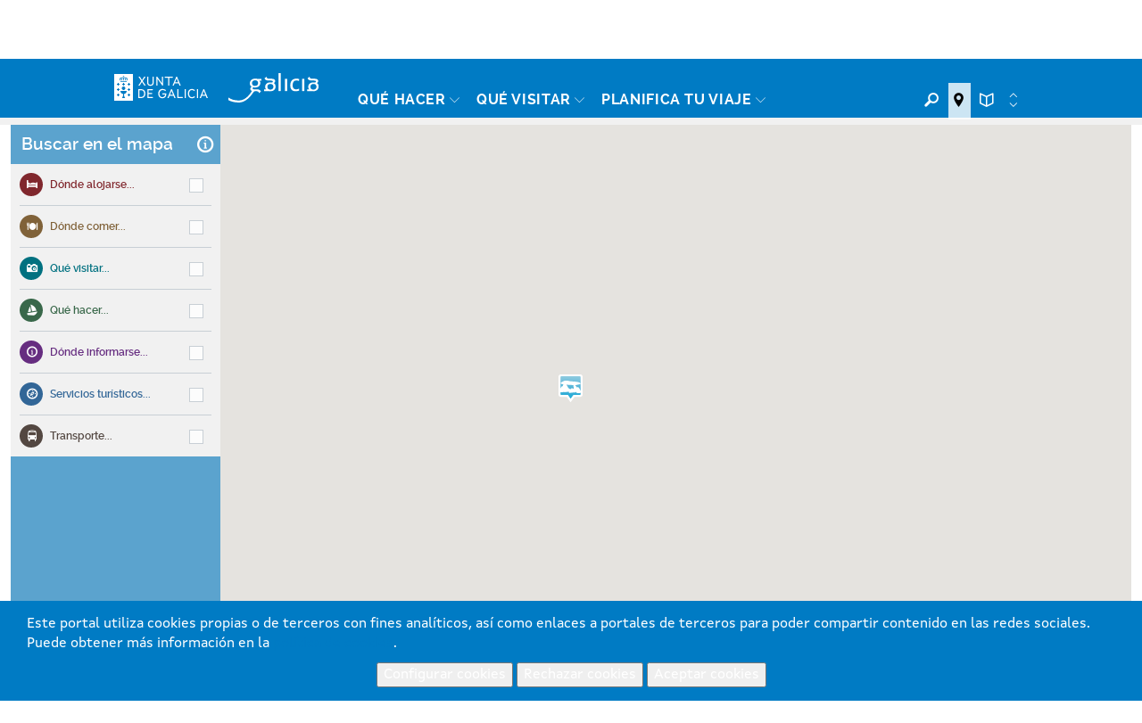

--- FILE ---
content_type: text/html; charset=UTF-8
request_url: https://www.turismo.gal/buscar-no-mapa?crec=10855&langId=es_ES
body_size: 58858
content:
<!DOCTYPE html>
<html lang="es">
<head>
    <meta http-equiv="X-UA-Compatible" content="IE=edge">
    <meta name="viewport" content="width=device-width, initial-scale=1">	<script type="text/javascript">/*<![CDATA[*/var googleMapApiKey="AIzaSyCbePd_B5wqGJ6-YtEYa7sFp9C67LYg2mo";var analyticsKey="UA-3008052-1";var jsFolder="/tema-turismo-gal/javascript";/*]]>*/</script><link rel='canonical' href='https://www.turismo.gal/buscar-no-mapa?crec=10855&langId=es_ES'/>
        <link rel='alternate' href='https://www.turismo.gal/buscar-no-mapa?crec=10855' hreflang='x-default'/>
        <link rel='alternate' href='https://www.turismo.gal/buscar-no-mapa?crec=10855&langId=es_ES' hreflang='gl-es'/>
        <link rel='alternate' href='https://www.turismo.gal/buscar-no-mapa?crec=10855&langId=es_ES' hreflang='en-us'/>
        <link rel='alternate' href='https://www.turismo.gal/buscar-no-mapa?crec=10855&langId=es_ES' hreflang='fr-fr'/>
        <link rel='alternate' href='https://www.turismo.gal/buscar-no-mapa?crec=10855&langId=es_ES' hreflang='de-de'/>
        <link rel='alternate' href='https://www.turismo.gal/buscar-no-mapa?crec=10855&langId=es_ES' hreflang='pt-pt'/>
        <link rel='alternate' href='https://www.turismo.gal/buscar-no-mapa?crec=10855&langId=es_ES' hreflang='it-it'/>
<script type="text/javascript">/*<![CDATA[*/if(typeof window.dataLayer!="object"){window.dataLayer=window.dataLayer||[];window.dataLayer.push({lang:document.documentElement.lang})};/*]]>*/</script><!-- Google Tag Manager -->
<script type="text/javascript">/*<![CDATA[*/function loadGTM(){(function(b,m,h,a,g){b[a]=b[a]||[];b[a].push({"gtm.start":new Date().getTime(),event:"gtm.js"});var k=m.getElementsByTagName(h)[0],e=m.createElement(h),c=a!="dataLayer"?"&l="+a:"";e.async=true;e.src="https://www.googletagmanager.com/gtm.js?id="+g+c;k.parentNode.insertBefore(e,k)})(window,document,"script","dataLayer","GTM-MDZVF5V")};/*]]>*/</script><!-- End Google Tag Manager -->	<link rel="Shortcut Icon" href="/tema-turismo-gal/images/liferay.ico" />
    <title>Buscar en el mapa - turgalicia.ficharecurso.galicia</title>
    
    <script type="text/javascript">/*<![CDATA[*/var fancyTxtClose="Cerrar";var fancyTxtPrev="Anterior";var fancyTxtNext="Siguiente";var upArrowText="Arriba";/*]]>*/</script><link href="/tema-turismo-gal/css/main.css" rel="stylesheet">	<link href="/tema-turismo-gal/css/print-min.css" rel="stylesheet" type="text/css" media="print">	<script src="/tema-turismo-gal/javascript/jquery-1.11.3.min.js"></script><script type="text/javascript">/*<![CDATA[*/var jQueryU=jQuery.noConflict(true);/*]]>*/</script><script src="/tema-turismo-gal/javascript/turismo-gal.js"></script><style>	#footerLogoFeder{	height: 42px;	}	</style></head>
<body class=" controls-visible public-page
">
<!-- Google Tag Manager (noscript) -->
<noscript><iframe title="Google TagManager" src="https://www.googletagmanager.com/ns.html?id=GTM-MDZVF5V"
height="0" width="0" style="display:none;visibility:hidden"></iframe></noscript>
<!-- End Google Tag Manager (noscript) -->
<div id="page">
<header>	<div id="header" class="navbar navbar-default navbar-fixed-top Fixed">	<h1 class="hide">Turismo de Galicia</h1>	<!--googleoff:index-->	<div class="bg-primary-m hidden-xs" id="topMenu">	<div class="container-fluid">	<div class="max-width">	<div class="d-flex justify-content-between">	<div class="padding-right-xs">	<ul class="list-inline margin-0">	<li class="padding-left-0"><a href="/espazo-institucional?langId=es_ES" class="padding-right-xs">Espacio <strong>INSTITUCIONAL</strong></a></li><li><a href="/espazo-profesional?langId=es_ES" class="padding-left-xs">Espacio <strong>PROFESIONAL</strong></a></li></ul></div><div class="d-flex ml-auto">	<div class="padding-left-xxs padding-right-xxs menu-sup-tools bg-primary-draken-m">	<ul class="list-inline margin-0 padding-0 text-center">	<li><a href="/a-mina-viaxe?langId=es_ES" class="no-underline">	<span class="icon-minha-viaxe"></span>	<span class="hidden-sm hidden-xs si-underline inline">Mi viaje</span></a></li><li class="hidden-sm hidden-xs"><a href="/mapa-do-portal?langId=es_ES" class="no-underline">	<span class="icon-mapa-do-portal"></span>	<span class="hidden-sm hidden-xs si-underline inline">Mapa del portal</span>	</a></li><li class="dropdown" id="mainLanguage">
    
            <a class="dropdown-toggle no-underline" id="mainLAnguageBtn" href="#" data-toggle="dropdown" aria-haspopup="true" aria-expanded="true">
                <span class="icon-selector-idiomas"></span> 
                <span class="hidden-sm hidden-xs si-underline">
            
                    castellano
            
                </span>
                <span class="caret margin-left-s"></span>
            </a>
            <ul class="dropdown-menu padding-0" aria-labelledby="mainLanguage">
            
                <li class="padding-0"><a href="/buscar-no-mapa?langId=gl_ES&crec=10855" lang="gl">galego</a></li><li class="active padding-0"><a href="/buscar-no-mapa?langId=es_ES&crec=10855" lang="es">castellano</a></li><li class="padding-0"><a href="/buscar-no-mapa?langId=en_US&crec=10855" lang="en">english</a></li><li class="padding-0"><a href="/buscar-no-mapa?langId=fr_FR&crec=10855" lang="fr">français</a></li><li class="padding-0"><a href="/buscar-no-mapa?langId=de_DE&crec=10855" lang="de">deutsch</a></li><li class="padding-0"><a href="/buscar-no-mapa?langId=pt_PT&crec=10855" lang="pt">português</a></li><li class="padding-0"><a href="/buscar-no-mapa?langId=it_IT&crec=10855" lang="it">italiano</a></li></ul></li></ul><ul class="list-inline margin-0 visible-sm-inline">	<li><a href="https://www.turismo.gal/buscador?langId=es_ES" class="menu-main-link no-underline"><span class="icon-buscador"></span><span class="sr-only">Buscador</span></a></li><li><a href="https://www.turismo.gal/buscar-no-mapa?langId=es_ES" class="menu-main-link no-underline"><span class="icon-vista-mapa"></span><span class="sr-only">Mapa</span></a></li><li><a href="https://www.turismo.gal/folletos-e-publicacions?langId=es_ES&tDoc=Folleto" class="menu-main-link no-underline"><span class="icon-folletos-e-mapas"></span><span class="sr-only">Folletos</span></a></li></ul></div><div class="portlet-borderless-container" >	<div>
<div class="padding-right-xs pull-right" id="mainSearch">	<form action="/buscar-no-mapa?p_p_id=BuscadorSimple_WAR_GSASearch&amp;p_p_lifecycle=1&amp;p_p_state=normal&amp;p_p_mode=view"  name="form_busca" id="form_busca" method="post">	<div class="input-group">	<input type="text" aria-label="Buscar" class="buscar form-control padding-xxs" placeholder="Buscador" onfocus="if(this.value=='Buscar') this.value='';" onblur="if(this.value=='') this.value='';" id="q" name="q">	<input name="ie" value="UTF-8" type="hidden"/>	<span class="input-group-btn">
                      <button aria-label="Buscar" class="btn btn-primary padding-xxs" type="submit"><span class="icon-buscador"></span></button>
                </span>	<script type="text/javascript">/*<![CDATA[*/jQueryU("#buscarBtp").click(function(a){a.preventDefault();if(jQueryU("#q").val()=="Buscar"||jQueryU("#q").val()==""||jQueryU("#q").val()==null){window.location.href="/buscador-global"}else{jQueryU("#form_busca").submit()}});/*]]>*/</script></div></form></div></div></div></div></div></div></div></div><div class="container-fluid" id="mainMenu">	<div class="max-width">	<div class="row margin-0">	<div class="table-vertical">	<div class="cell col-sm-1 padding-top-s padding-bottom-s padding-right-0 padding-left-0 hidden-xs logos"  id="hxunta">	<a href="https://www.xunta.gal"><img src="/tema-turismo-gal/images/xunta.svg" alt="Xunta de Galicia"></a>	</div><div class="cell col-sm-1 padding-top-s padding-bottom-s logos" id="hgalicia" >	<a href="/inicio?langId=es_ES" >	<img src="/tema-turismo-gal/images/turismo-logo.svg"  alt="Galicia">	</a>	</div><a id="mainHamburger" class="show hamburger pull-right visible-xs-block" href="#menuMobil">	<span></span>	<span></span>	<span></span>	<span></span>	<span class="sr-only">Menú</span>	</a>	<a id="mainHamburgerIdioma" class="no-underline visible-xs-block" href="#menuMobilIdioma">	<span class="icon-selector-idiomas"></span>	<span class="sr-only">Idiomas</span>	</a>	<div id="mainMenuItems" class="cell vertical-bottom col-sm-8 padding-right-0 hidden-xs">	<div class="portlet-borderless-container" >	<div>
<div class="clearfix">
    <div class="pull-left pull-none-sm">
            <ul class="list-inline margin-0">
            
            
            
            
            
        
        <li class="menu-main-item">
                    <a href="/que-facer?langId=es_ES" class="menu-main-link no-underline"><span class="si-underline">Qué hacer</span> <span class="icon-circunflexo"></span></a>
                    
                    <div class="submenu-main-panel bg-neutral-ml">
                            <div class="container-fluid padding-top-xs padding-bottom-xs max-width">
                                    <div class="row">
                                        
                                        
                                                                              
                                            <div class="col-sm-3 submenu-list padding-top-s padding-bottom-xs"> 
                                                                   
                                                     
                                            
                                                            
                                                                
                                                                
                                                                <p class="submenu-title">Camino de Santiago</p>
                                                                <ul class="list-unstyled">
                                                                
                                                                    <li><a href="/que-facer/camino-de-santiago?langId=es_ES">Camino de Santiago</a></li></ul><p class="submenu-title">Naturaleza</p>
                                                                <ul class="list-unstyled">
                                                                
                                                                    <li><a href="/que-facer/bosques-de-galicia?langId=es_ES">Bosques de Galicia</a></li><li><a href="/que-facer/birding-in-galicia?langId=es_ES">Galicia Birding</a></li><li><a href="/que-facer/experiencias-en-plena-natureza?langId=es_ES">Experiencias en plena naturaleza</a></li></ul><p class="submenu-title">Cultura y patrimonio</p>
                                                                <ul class="list-unstyled">
                                                                
                                                                    <li><a href="/que-facer/patrimonio-oculto?langId=es_ES">Patrimonio oculto</a></li><li><a href="/que-facer/santuarios-maxicos?langId=es_ES">Santuarios mágicos</a></li></ul></div><div class="col-sm-3 submenu-list padding-top-s padding-bottom-xs"> 
                                                                   
                                                     
                                            
                                                            
                                                                
                                                                
                                                                <p class="submenu-title">Mar y costa</p>
                                                                <ul class="list-unstyled">
                                                                
                                                                    <li><a href="/que-facer/faros-e-praias-salvaxes?langId=es_ES">Faros y playas salvajes</a></li><li><a href="/que-facer/turismo-marineiro?langId=es_ES">Turismo mariñeiro</a></li><li><a href="/que-facer/club-da-auga-de-galicia?langId=es_ES">Club del agua de Galicia</a></li></ul><p class="submenu-title">Rutas</p>
                                                                <ul class="list-unstyled">
                                                                
                                                                    <li><a href="/que-facer/top-ten-dez-lugares-unicos?langId=es_ES">Top-Ten: Diez lugares únicos</a></li><li><a href="/que-facer/ruta-da-camelia?langId=es_ES">Ruta de la camelia</a></li><li><a href="/que-facer/rutas-turisticas?langId=es_ES">Rutas turísticas</a></li><li><a href="/que-facer/sendas-para-descubrir-un-pais?langId=es_ES">Sendas para descubir un país</a></li><li><a href="/que-facer/paseos-que-namoran?langId=es_ES">Paseos que enamoran</a></li><li><a href="/que-facer/vias-verdes?langId=es_ES">Vias Verdes</a></li><li><a href="/que-facer/escenarios-ao-volante?langId=es_ES">Escenarios al volante</a></li><li><a href="/que-facer/eurovelo?langId=es_ES">EuroVelo Galicia</a></li><li><a href="/que-facer/alen-do-solpor?langId=es_ES">Más allá del ocaso</a></li></ul><p class="submenu-title">Gastronomía</p>
                                                                <ul class="list-unstyled">
                                                                
                                                                    <li><a href="/que-facer/paseando-entre-vinedos?langId=es_ES">Paseando entre viñedos</a></li></ul></div><div class="col-sm-3 submenu-list padding-top-s padding-bottom-xs"> 
                                                                   
                                                     
                                            
                                                            
                                                                
                                                                
                                                                <p class="submenu-title">Turismo de salud</p>
                                                                <ul class="list-unstyled">
                                                                
                                                                    <li><a href="/que-facer/mananciais-de-galicia?langId=es_ES">Manantiales de Galicia</a></li></ul><div class="resaltado">
                                                                <p class="submenu-title">PROMOCIONES PARA DISFRUTAR AHORA</p>
                                                                <ul class="list-unstyled">
                                                                
                                       
                                                                              
                                        
                                            
                                            
                                             
                                                	 
                                                
                                                
                                                <li><a href="/fitur-2026?langId=es_ES" target="_self">Programación de los actos en el stand de<span class="show"></span> <b>Galicia en FITUR 2026 </b></a></li><li><a href="/que-facer/eclipse?langId=es_ES" target="_self"><strong>Eclipse total</strong><span class="show"></span>de Sol en Galicia</a></li><li><a href="/que-facer/promocions-para-gozar-agora/o-entroido-en-galicia?langId=es_ES" target="_self">Tiempos de <strong>'Entroido'</strong></a></li><li><a href="/que-facer/ruta-da-camelia?langId=es_ES" target="_self">La ruta de la <span class="show"></span><b>camelia</b></a></li></ul></div></div><div class="col-sm-3 submenu-highlight">
                                                                <div class="bg-gray-lighter padding-left-xs  padding-right-xs padding-bottom-xxs padding-top-xxs">
                                                                    <p class="submenu-prev-title margin-0">Agenda cultural</p>
                                                                    <p class="submenu-title  margin-0">
                                                                    	 	Va a pasar...	    <a href="/axenda-cultural?langId=es_ES" class="pull-right">Ver todos</a>
                                                                        
                                                                    </p>
                                                                </div><!-- ************************************************************************************************ -->
                                                                <div id="submenuSlider" class="ipecos-slider owl-carousel caption-bottom submenu-slider relative" data-pagination="false">
                                                                     
                                                                    <div class="item-slider">
                                                                        <div class="bg-cover lazyOwl show relative" data-src="https://www.cultura.gal/sites/default/files/images/evento/entroido_de_xinzo_de_limia_1.jpg">
                                                                            <a href="/axenda-cultural/evento?langId=es_ES&amp;nid=80672" class="show height-100">
                                                                            <span class="show caption bg-neutral-m padding-xs clearfix">
                                                                                 
                                                                                <span class="show title padding-bottom-xxs">Entroido de Xinzo de Limia</span>
                                                                                <span class="show txt-date ">
                                                                                    <strong>
                                                                                    24 ene
                                                                                    
                                                                                      / 22 feb  
                                                                                    
                                                                                    </strong>
                                                                                </span>
                                                                                
                                                                                <span class="show txt-location">Xinzo de Limia</span>
                                                                                </span>
                                                                            </a>
                                                                        </div></div><div class="item-slider">
                                                                        <div class="bg-cover lazyOwl show relative" data-src="https://www.cultura.gal/sites/default/files/images/evento/tg_carrusel_cabecera_grande_50.jpg">
                                                                            <a href="/axenda-cultural/evento?langId=es_ES&amp;nid=69664" class="show height-100">
                                                                            <span class="show caption bg-neutral-m padding-xs clearfix">
                                                                                 
                                                                                <span class="show title padding-bottom-xxs">Entroido dos Felos de Maceda</span>
                                                                                <span class="show txt-date ">
                                                                                    <strong>
                                                                                    24 ene
                                                                                    
                                                                                      / 21 feb  
                                                                                    
                                                                                    </strong>
                                                                                </span>
                                                                                
                                                                                <span class="show txt-location">Maceda</span>
                                                                                </span>
                                                                            </a>
                                                                        </div></div><div class="item-slider">
                                                                        <div class="bg-cover lazyOwl show relative" data-src="https://www.cultura.gal/sites/default/files/images/evento/belen_0.jpg">
                                                                            <a href="/axenda-cultural/evento?langId=es_ES&amp;nid=80253" class="show height-100">
                                                                            <span class="show caption bg-neutral-m padding-xs clearfix">
                                                                                 
                                                                                <span class="show title padding-bottom-xxs">Belén Electrónico</span>
                                                                                <span class="show txt-date ">
                                                                                    <strong>
                                                                                    20 dic
                                                                                    
                                                                                      / 31 ene  
                                                                                    
                                                                                    </strong>
                                                                                </span>
                                                                                
                                                                                <span class="show txt-location">Begonte</span>
                                                                                </span>
                                                                            </a>
                                                                        </div></div><div class="item-slider">
                                                                        <div class="bg-cover lazyOwl show relative" data-src="https://www.cultura.gal/sites/default/files/images/evento/118461tab_c28aade30857dfc.jpg">
                                                                            <a href="/axenda-cultural/evento?langId=es_ES&amp;nid=69870" class="show height-100">
                                                                            <span class="show caption bg-neutral-m padding-xs clearfix">
                                                                                 
                                                                                <span class="show title padding-bottom-xxs">Festa do San Brais de Bembrive</span>
                                                                                <span class="show txt-date ">
                                                                                    <strong>
                                                                                    09 ene
                                                                                    
                                                                                      / 03 feb  
                                                                                    
                                                                                    </strong>
                                                                                </span>
                                                                                
                                                                                <span class="show txt-location">Vigo</span>
                                                                                </span>
                                                                            </a>
                                                                        </div></div><div class="item-slider">
                                                                        <div class="bg-cover lazyOwl show relative" data-src="https://www.cultura.gal/sites/default/files/images/evento/carnaval_de_verin.png">
                                                                            <a href="/axenda-cultural/evento?langId=es_ES&amp;nid=67001" class="show height-100">
                                                                            <span class="show caption bg-neutral-m padding-xs clearfix">
                                                                                 
                                                                                <span class="show title padding-bottom-xxs">Entroido de Verín</span>
                                                                                <span class="show txt-date ">
                                                                                    <strong>
                                                                                    05 feb
                                                                                    
                                                                                      / 17 feb  
                                                                                    
                                                                                    </strong>
                                                                                </span>
                                                                                
                                                                                <span class="show txt-location">Verín</span>
                                                                                </span>
                                                                            </a>
                                                                        </div></div><div class="item-slider">
                                                                        <div class="bg-cover lazyOwl show relative" data-src="https://www.cultura.gal/sites/default/files/images/evento/vilarinodeconso.jpg">
                                                                            <a href="/axenda-cultural/evento?langId=es_ES&amp;nid=86506" class="show height-100">
                                                                            <span class="show caption bg-neutral-m padding-xs clearfix">
                                                                                 
                                                                                <span class="show title padding-bottom-xxs">Entroido de Vilariño de Conso</span>
                                                                                <span class="show txt-date ">
                                                                                    <strong>
                                                                                    05 feb
                                                                                    
                                                                                      / 18 feb  
                                                                                    
                                                                                    </strong>
                                                                                </span>
                                                                                
                                                                                <span class="show txt-location">Vilariño de Conso</span>
                                                                                </span>
                                                                            </a>
                                                                        </div></div><div class="item-slider">
                                                                        <div class="bg-cover lazyOwl show relative" data-src="https://www.cultura.gal/sites/default/files/images/evento/feira-do-butelo-da-fonsagrada_6_0.jpg">
                                                                            <a href="/axenda-cultural/evento?langId=es_ES&amp;nid=67728" class="show height-100">
                                                                            <span class="show caption bg-neutral-m padding-xs clearfix">
                                                                                 
                                                                                <span class="show title padding-bottom-xxs">Feira do Butelo da Fonsagrada</span>
                                                                                <span class="show txt-date ">
                                                                                    <strong>
                                                                                    07 feb
                                                                                    
                                                                                      / 08 feb  
                                                                                    
                                                                                    </strong>
                                                                                </span>
                                                                                
                                                                                <span class="show txt-location">A Fonsagrada</span>
                                                                                </span>
                                                                            </a>
                                                                        </div></div><div class="item-slider">
                                                                        <div class="bg-cover lazyOwl show relative" data-src="https://www.cultura.gal/sites/default/files/images/evento/114217tab_26bc3163be812ac.jpg">
                                                                            <a href="/axenda-cultural/evento?langId=es_ES&amp;nid=69907" class="show height-100">
                                                                            <span class="show caption bg-neutral-m padding-xs clearfix">
                                                                                 
                                                                                <span class="show title padding-bottom-xxs">Festa do Cocido</span>
                                                                                <span class="show txt-date ">
                                                                                    <strong>
                                                                                    08 feb
                                                                                    
                                                                                    </strong>
                                                                                </span>
                                                                                
                                                                                <span class="show txt-location">Lalín</span>
                                                                                </span>
                                                                            </a>
                                                                        </div></div><div class="item-slider">
                                                                        <div class="bg-cover lazyOwl show relative" data-src="https://www.cultura.gal/sites/default/files/images/evento/6_3.jpg">
                                                                            <a href="/axenda-cultural/evento?langId=es_ES&amp;nid=106227" class="show height-100">
                                                                            <span class="show caption bg-neutral-m padding-xs clearfix">
                                                                                 
                                                                                <span class="show title padding-bottom-xxs">Entroido de Cobres</span>
                                                                                <span class="show txt-date ">
                                                                                    <strong>
                                                                                    14 feb
                                                                                    
                                                                                      / 17 feb  
                                                                                    
                                                                                    </strong>
                                                                                </span>
                                                                                
                                                                                <span class="show txt-location">Vigo</span>
                                                                                </span>
                                                                            </a>
                                                                        </div></div><div class="item-slider">
                                                                        <div class="bg-cover lazyOwl show relative" data-src="https://www.cultura.gal/sites/default/files/images/evento/126071tab_c36711b322a66b9.jpg">
                                                                            <a href="/axenda-cultural/evento?langId=es_ES&amp;nid=69721" class="show height-100">
                                                                            <span class="show caption bg-neutral-m padding-xs clearfix">
                                                                                 
                                                                                <span class="show title padding-bottom-xxs">Festa do Lacón con Grelos </span>
                                                                                <span class="show txt-date ">
                                                                                    <strong>
                                                                                    21 feb
                                                                                    
                                                                                      / 22 feb  
                                                                                    
                                                                                    </strong>
                                                                                </span>
                                                                                
                                                                                <span class="show txt-location">Cuntis</span>
                                                                                </span>
                                                                            </a>
                                                                        </div></div><div class="item-slider">
                                                                        <div class="bg-cover lazyOwl show relative" data-src="https://www.cultura.gal/sites/default/files/images/evento/unnamed_2_0.jpg">
                                                                            <a href="/axenda-cultural/evento?langId=es_ES&amp;nid=139714" class="show height-100">
                                                                            <span class="show caption bg-neutral-m padding-xs clearfix">
                                                                                 
                                                                                <span class="show title padding-bottom-xxs">Entroido dos Xenerais do Ulla</span>
                                                                                <span class="show txt-date ">
                                                                                    <strong>
                                                                                    17 ene
                                                                                    
                                                                                      / 22 feb  
                                                                                    
                                                                                    </strong>
                                                                                </span>
                                                                                
                                                                                <span class="show txt-location">Santiago de Compostela</span>
                                                                                </span>
                                                                            </a>
                                                                        </div></div><div class="item-slider">
                                                                        <div class="bg-cover lazyOwl show relative" data-src="https://www.cultura.gal/sites/default/files/images/evento/festa_do_queixo_de_arzua_0.png">
                                                                            <a href="/axenda-cultural/evento?langId=es_ES&amp;nid=86180" class="show height-100">
                                                                            <span class="show caption bg-neutral-m padding-xs clearfix">
                                                                                 
                                                                                <span class="show title padding-bottom-xxs">Festa do Queixo de Arzúa</span>
                                                                                <span class="show txt-date ">
                                                                                    <strong>
                                                                                    27 feb
                                                                                    
                                                                                      / 01 mar  
                                                                                    
                                                                                    </strong>
                                                                                </span>
                                                                                
                                                                                <span class="show txt-location">Arzúa</span>
                                                                                </span>
                                                                            </a>
                                                                        </div></div><div class="item-slider">
                                                                        <div class="bg-cover lazyOwl show relative" data-src="https://www.cultura.gal/sites/default/files/images/evento/festa_da_arribada_da_carabela_pinta.jpg">
                                                                            <a href="/axenda-cultural/evento?langId=es_ES&amp;nid=67672" class="show height-100">
                                                                            <span class="show caption bg-neutral-m padding-xs clearfix">
                                                                                 
                                                                                <span class="show title padding-bottom-xxs">Festa da Arribada da Carabela Pinta</span>
                                                                                <span class="show txt-date ">
                                                                                    <strong>
                                                                                    27 feb
                                                                                    
                                                                                      / 01 mar  
                                                                                    
                                                                                    </strong>
                                                                                </span>
                                                                                
                                                                                <span class="show txt-location">Baiona</span>
                                                                                </span>
                                                                            </a>
                                                                        </div></div></div></div></div></div></div></li><li class="menu-main-item">
            <a href="/que-visitar?langId=es_ES" class="menu-main-link no-underline"><span class="si-underline">Qué visitar</span> <span class="icon-circunflexo"></span></a>
            
                        <div class="submenu-main-panel bg-neutral-ml">
                        <div class="container-fluid padding-top-xs padding-bottom-xs max-width">
                            <div class="row">
                                <div class="col-sm-3" id="menuTabs">
                                    <ul class="list-unstyled tabs-vertical">
                                    
                                    
                                        
                                        
                                                
                                                <li role="presentation" class="active"><a href="#tabVisitar0" aria-controls="tabVisitar0" data-toggle="tab">Destacados</a></li><li role="presentation" ><a href="#tabVisitar1" aria-controls="tabVisitar1" data-toggle="tab">Ciudades</a></li><li role="presentation" ><a href="#tabVisitar2" aria-controls="tabVisitar2" data-toggle="tab">Rías y playas</a></li><li role="presentation" ><a href="#tabVisitar3" aria-controls="tabVisitar3" data-toggle="tab">Geodestinos</a></li><li role="presentation" ><a href="#tabVisitar4" aria-controls="tabVisitar4" data-toggle="tab">Espacios naturales</a></li></ul></div><div class="col-sm-9 padding-left-0 padding-right-0">
                                   <div class="tab-content bg-gray-lighter-s padding-s clearfix">
                                    
                                    
                                      
                                      
                                        <div role="tabpanel" class="tab-pane link-vinculados active" id="tabVisitar0">
                                            
                                            <div class="col-sm-3 submenu-list big">
                                                <ul class="list-unstyled">
                                                
                                                    
                            
                                                                                  
                                	<li><a data-rel="id_8a2b2102-832c-11e5-b2f0-000c29c073e6" href="/que-visitar/destacados/parque-nacional-das-illas-atlanticas-de-galicia?langId=es_ES" onclick="registrarEvento('buscar-no-mapa','Menu principal - que facer -','Parque Nacional das Illas Atlánticas')">Parque Nacional das Illas Atlánticas</a></li><li><a data-rel="id_e3a2924c-832c-11e5-b2f0-000c29c073e6" href="/que-visitar/destacados/catedral-e-centro-historico-de-santiago?langId=es_ES" onclick="registrarEvento('buscar-no-mapa','Menu principal - que facer -','Catedral y Centro Histórico de Santiago')">Catedral y Centro Histórico de Santiago</a></li><li><a data-rel="id_eb821ae0-832c-11e5-b2f0-000c29c073e6" href="/que-visitar/destacados/muralla-romana-de-lugo?langId=es_ES" onclick="registrarEvento('buscar-no-mapa','Menu principal - que facer -','Muralla Romana de Lugo')">Muralla Romana de Lugo</a></li><li><a data-rel="id_f4fdee54-832c-11e5-b2f0-000c29c073e6" href="/que-visitar/destacados/torre-de-hercules?langId=es_ES" onclick="registrarEvento('buscar-no-mapa','Menu principal - que facer -','Torre de Hércules')">Torre de Hércules</a></li><li><a data-rel="id_017faec8-832d-11e5-b2f0-000c29c073e6" href="/que-visitar/destacados/cabo-fisterra?langId=es_ES" onclick="registrarEvento('buscar-no-mapa','Menu principal - que facer -','Cabo Fisterra')">Cabo Fisterra</a></li><li><a data-rel="id_0e5e5c4c-832d-11e5-b2f0-000c29c073e6" href="/que-visitar/destacados/as-rias?langId=es_ES" onclick="registrarEvento('buscar-no-mapa','Menu principal - que facer -','Las rías')">Las rías</a></li><li><a data-rel="id_14c12ff0-832d-11e5-b2f0-000c29c073e6" href="/que-visitar/destacados/ribeira-sacra-e-canon-do-sil?langId=es_ES" onclick="registrarEvento('buscar-no-mapa','Menu principal - que facer -','Ribeira Sacra y Canón do Sil')">Ribeira Sacra y Canón do Sil</a></li></ul></div><div class="col-sm-3 submenu-list big">
                                                        <ul class="list-unstyled">
                                    
                                                
                                                    
                            
                                                                                  
                                	<li><a data-rel="id_9a85c414-832e-11e5-b2f0-000c29c073e6" href="/que-visitar/destacados/praia-das-catedrais?langId=es_ES" onclick="registrarEvento('buscar-no-mapa','Menu principal - que facer -','Playa de As Catedrais')">Playa de As Catedrais</a></li><li><a data-rel="id_a048fc58-832e-11e5-b2f0-000c29c073e6" href="/que-visitar/destacados/cidade-da-cultura?langId=es_ES" onclick="registrarEvento('buscar-no-mapa','Menu principal - que facer -','Gaiás, Cidade da Cultura de Galicia')">Gaiás, Cidade da Cultura de Galicia</a></li><li><a data-rel="id_93baf80f-cff1-11e5-967a-000c29c073e6" href="/que-visitar/destacados/horreos-pazos-e-cruceiros?langId=es_ES" onclick="registrarEvento('buscar-no-mapa','Menu principal - que facer -','Hórreos, pazos y cruceiros')">Hórreos, pazos y cruceiros</a></li><li><a data-rel="id_9bb10b31-cff0-11e5-967a-000c29c073e6" href="/que-visitar/destacados/petroglifos-dolmens-e-castros?langId=es_ES" onclick="registrarEvento('buscar-no-mapa','Menu principal - que facer -','Petroglifos, dólmenes y castros')">Petroglifos, dólmenes y castros</a></li></ul></div><div class="col-sm-6">
                                                <div class="relative galiza-vector pull-right">
                                                    <img src="/tema-turismo-gal/images/galiza-vector.png" alt="mapa Galicia" class="img-responsive" />
                                                    
                                                    
                                                    
                                                    	        <a href="/que-visitar/destacados/parque-nacional-das-illas-atlanticas-de-galicia?langId=es_ES" onclick="registrarEvento('buscar-no-mapa','Menu principal - que facer marcador -','Parque Nacional das Illas Atlánticas')" data-title="Parque Nacional das Illas Atlánticas" class="marker no-underline tooltip-arrow" id="id_8a2b2102-832c-11e5-b2f0-000c29c073e6" style="left:7.0%;top:70.0%;" data-rel="id_8a2b2102-832c-11e5-b2f0-000c29c073e6" data-tip="Parque Nacional das Illas Atlánticas">
                    <span class="icon-vista-mapa"></span>
                    <em class="hidden">Marcador</em>                                              
                </a>
                             
                                
                                
                                                    
                                                    
                                                    	        <a href="/que-visitar/destacados/catedral-e-centro-historico-de-santiago?langId=es_ES" onclick="registrarEvento('buscar-no-mapa','Menu principal - que facer marcador -','Catedral y Centro Histórico de Santiago')" data-title="Catedral y Centro Histórico de Santiago" class="marker no-underline tooltip-arrow" id="id_e3a2924c-832c-11e5-b2f0-000c29c073e6" style="left:21.0%;top:36.0%;" data-rel="id_e3a2924c-832c-11e5-b2f0-000c29c073e6" data-tip="Catedral y Centro Histórico de Santiago">
                    <span class="icon-vista-mapa"></span>
                    <em class="hidden">Marcador</em>                                              
                </a>
                             
                                
                                
                                                    
                                                    
                                                    	        <a href="/que-visitar/destacados/muralla-romana-de-lugo?langId=es_ES" onclick="registrarEvento('buscar-no-mapa','Menu principal - que facer marcador -','Muralla Romana de Lugo')" data-title="Muralla Romana de Lugo" class="marker no-underline tooltip-arrow" id="id_eb821ae0-832c-11e5-b2f0-000c29c073e6" style="left:60.0%;top:29.0%;" data-rel="id_eb821ae0-832c-11e5-b2f0-000c29c073e6" data-tip="Muralla Romana de Lugo">
                    <span class="icon-vista-mapa"></span>
                    <em class="hidden">Marcador</em>                                              
                </a>
                             
                                
                                
                                                    
                                                    
                                                    	        <a href="/que-visitar/destacados/torre-de-hercules?langId=es_ES" onclick="registrarEvento('buscar-no-mapa','Menu principal - que facer marcador -','Torre de Hércules')" data-title="Torre de Hércules" class="marker no-underline tooltip-arrow" id="id_f4fdee54-832c-11e5-b2f0-000c29c073e6" style="left:27.0%;top:10.0%;" data-rel="id_f4fdee54-832c-11e5-b2f0-000c29c073e6" data-tip="Torre de Hércules">
                    <span class="icon-vista-mapa"></span>
                    <em class="hidden">Marcador</em>                                              
                </a>
                             
                                
                                
                                                    
                                                    
                                                    	        <a href="/que-visitar/destacados/cabo-fisterra?langId=es_ES" onclick="registrarEvento('buscar-no-mapa','Menu principal - que facer marcador -','Cabo Fisterra')" data-title="Cabo Fisterra" class="marker no-underline tooltip-arrow" id="id_017faec8-832d-11e5-b2f0-000c29c073e6" style="left:-7.0%;top:34.0%;" data-rel="id_017faec8-832d-11e5-b2f0-000c29c073e6" data-tip="Cabo Fisterra">
                    <span class="icon-vista-mapa"></span>
                    <em class="hidden">Marcador</em>                                              
                </a>
                             
                                
                                
                                                    
                                                    
                                                    	        <a href="/que-visitar/destacados/as-rias?langId=es_ES" onclick="registrarEvento('buscar-no-mapa','Menu principal - que facer marcador -','Las rías')" data-title="Las rías" class="marker no-underline tooltip-arrow" id="id_0e5e5c4c-832d-11e5-b2f0-000c29c073e6" style="left:6.0%;top:52.0%;" data-rel="id_0e5e5c4c-832d-11e5-b2f0-000c29c073e6" data-tip="Las rías">
                    <span class="icon-vista-mapa"></span>
                    <em class="hidden">Marcador</em>                                              
                </a>
                             
                                
                                
                                                    
                                                    
                                                    	        <a href="/que-visitar/destacados/ribeira-sacra-e-canon-do-sil?langId=es_ES" onclick="registrarEvento('buscar-no-mapa','Menu principal - que facer marcador -','Ribeira Sacra y Canón do Sil')" data-title="Ribeira Sacra y Canón do Sil" class="marker no-underline tooltip-arrow" id="id_14c12ff0-832d-11e5-b2f0-000c29c073e6" style="left:57.0%;top:60.0%;" data-rel="id_14c12ff0-832d-11e5-b2f0-000c29c073e6" data-tip="Ribeira Sacra y Canón do Sil">
                    <span class="icon-vista-mapa"></span>
                    <em class="hidden">Marcador</em>                                              
                </a>
                             
                                
                                
                                                    
                                                    
                                                    	        <a href="/que-visitar/destacados/praia-das-catedrais?langId=es_ES" onclick="registrarEvento('buscar-no-mapa','Menu principal - que facer marcador -','Playa de As Catedrais')" data-title="Playa de As Catedrais" class="marker no-underline tooltip-arrow" id="id_9a85c414-832e-11e5-b2f0-000c29c073e6" style="left:76.0%;top:1.0%;" data-rel="id_9a85c414-832e-11e5-b2f0-000c29c073e6" data-tip="Playa de As Catedrais">
                    <span class="icon-vista-mapa"></span>
                    <em class="hidden">Marcador</em>                                              
                </a>
                             
                                
                                
                                                    
                                                    
                                                    	        <a href="/que-visitar/destacados/cidade-da-cultura?langId=es_ES" onclick="registrarEvento('buscar-no-mapa','Menu principal - que facer marcador -','Gaiás, Cidade da Cultura de Galicia')" data-title="Gaiás, Cidade da Cultura de Galicia" class="marker no-underline tooltip-arrow" id="id_a048fc58-832e-11e5-b2f0-000c29c073e6" style="left:23.0%;top:39.0%;" data-rel="id_a048fc58-832e-11e5-b2f0-000c29c073e6" data-tip="Gaiás, Cidade da Cultura de Galicia">
                    <span class="icon-vista-mapa"></span>
                    <em class="hidden">Marcador</em>                                              
                </a>
                             
                                
                                
                                                    
                                                    
                                                    
                             
                                
                                
                                                    
                                                    
                                                    
                             
                                
                                                              
                                            </div></div></div><div role="tabpanel" class="tab-pane link-vinculados " id="tabVisitar1">
                                            
                                            <div class="col-sm-6 submenu-list big">
                                                <ul class="list-unstyled">
                                                
                                                    
                            
                                                                                  
                                	<li><a data-rel="id_c90a4417-8330-11e5-b2f0-000c29c073e6" href="/que-visitar/cidades/a-coruna?langId=es_ES" onclick="registrarEvento('buscar-no-mapa','Menu principal - que facer -','A Coruña')">A Coruña</a></li><li><a data-rel="id_cd0bf63b-8330-11e5-b2f0-000c29c073e6" href="/que-visitar/cidades/ferrol?langId=es_ES" onclick="registrarEvento('buscar-no-mapa','Menu principal - que facer -','Ferrol')">Ferrol</a></li><li><a data-rel="id_cfafc60f-8330-11e5-b2f0-000c29c073e6" href="/que-visitar/cidades/lugo?langId=es_ES" onclick="registrarEvento('buscar-no-mapa','Menu principal - que facer -','Lugo')">Lugo</a></li><li><a data-rel="id_d3630a13-8330-11e5-b2f0-000c29c073e6" href="/que-visitar/cidades/ourense?langId=es_ES" onclick="registrarEvento('buscar-no-mapa','Menu principal - que facer -','Ourense')">Ourense</a></li><li><a data-rel="id_d7125677-8330-11e5-b2f0-000c29c073e6" href="/que-visitar/cidades/pontevedra?langId=es_ES" onclick="registrarEvento('buscar-no-mapa','Menu principal - que facer -','Pontevedra')">Pontevedra</a></li><li><a data-rel="id_da27379b-8330-11e5-b2f0-000c29c073e6" href="/que-visitar/cidades/santiago-de-compostela?langId=es_ES" onclick="registrarEvento('buscar-no-mapa','Menu principal - que facer -','Santiago de Compostela')">Santiago de Compostela</a></li><li><a data-rel="id_dcbb9e1f-8330-11e5-b2f0-000c29c073e6" href="/que-visitar/cidades/vigo?langId=es_ES" onclick="registrarEvento('buscar-no-mapa','Menu principal - que facer -','Vigo')">Vigo</a></li></ul></div><div class="col-sm-6">
                                                <div class="relative galiza-vector pull-right">
                                                    <img src="/tema-turismo-gal/images/galiza-vector.png" alt="mapa Galicia" class="img-responsive" />
                                                    
                                                    
                                                    
                                                    	        <a href="/que-visitar/cidades/a-coruna?langId=es_ES" onclick="registrarEvento('buscar-no-mapa','Menu principal - que facer marcador -','A Coruña')" data-title="A Coruña" class="marker no-underline tooltip-arrow" id="id_c90a4417-8330-11e5-b2f0-000c29c073e6" style="left:28.0%;top:14.0%;" data-rel="id_c90a4417-8330-11e5-b2f0-000c29c073e6" data-tip="A Coruña">
                    <span class="icon-vista-mapa"></span>
                    <em class="hidden">Marcador</em>                                              
                </a>
                             
                                
                                
                                                    
                                                    
                                                    	        <a href="/que-visitar/cidades/ferrol?langId=es_ES" onclick="registrarEvento('buscar-no-mapa','Menu principal - que facer marcador -','Ferrol')" data-title="Ferrol" class="marker no-underline tooltip-arrow" id="id_cd0bf63b-8330-11e5-b2f0-000c29c073e6" style="left:34.0%;top:5.0%;" data-rel="id_cd0bf63b-8330-11e5-b2f0-000c29c073e6" data-tip="Ferrol">
                    <span class="icon-vista-mapa"></span>
                    <em class="hidden">Marcador</em>                                              
                </a>
                             
                                
                                
                                                    
                                                    
                                                    	        <a href="/que-visitar/cidades/lugo?langId=es_ES" onclick="registrarEvento('buscar-no-mapa','Menu principal - que facer marcador -','Lugo')" data-title="Lugo" class="marker no-underline tooltip-arrow" id="id_cfafc60f-8330-11e5-b2f0-000c29c073e6" style="left:60.0%;top:29.0%;" data-rel="id_cfafc60f-8330-11e5-b2f0-000c29c073e6" data-tip="Lugo">
                    <span class="icon-vista-mapa"></span>
                    <em class="hidden">Marcador</em>                                              
                </a>
                             
                                
                                
                                                    
                                                    
                                                    	        <a href="/que-visitar/cidades/ourense?langId=es_ES" onclick="registrarEvento('buscar-no-mapa','Menu principal - que facer marcador -','Ourense')" data-title="Ourense" class="marker no-underline tooltip-arrow" id="id_d3630a13-8330-11e5-b2f0-000c29c073e6" style="left:48.0%;top:64.0%;" data-rel="id_d3630a13-8330-11e5-b2f0-000c29c073e6" data-tip="Ourense">
                    <span class="icon-vista-mapa"></span>
                    <em class="hidden">Marcador</em>                                              
                </a>
                             
                                
                                
                                                    
                                                    
                                                    	        <a href="/que-visitar/cidades/pontevedra?langId=es_ES" onclick="registrarEvento('buscar-no-mapa','Menu principal - que facer marcador -','Pontevedra')" data-title="Pontevedra" class="marker no-underline tooltip-arrow" id="id_d7125677-8330-11e5-b2f0-000c29c073e6" style="left:17.0%;top:59.0%;" data-rel="id_d7125677-8330-11e5-b2f0-000c29c073e6" data-tip="Pontevedra">
                    <span class="icon-vista-mapa"></span>
                    <em class="hidden">Marcador</em>                                              
                </a>
                             
                                
                                
                                                    
                                                    
                                                    	        <a href="/que-visitar/cidades/santiago-de-compostela?langId=es_ES" onclick="registrarEvento('buscar-no-mapa','Menu principal - que facer marcador -','Santiago de Compostela')" data-title="Santiago de Compostela" class="marker no-underline tooltip-arrow" id="id_da27379b-8330-11e5-b2f0-000c29c073e6" style="left:21.0%;top:36.0%;" data-rel="id_da27379b-8330-11e5-b2f0-000c29c073e6" data-tip="Santiago de Compostela">
                    <span class="icon-vista-mapa"></span>
                    <em class="hidden">Marcador</em>                                              
                </a>
                             
                                
                                
                                                    
                                                    
                                                    	        <a href="/que-visitar/cidades/vigo?langId=es_ES" onclick="registrarEvento('buscar-no-mapa','Menu principal - que facer marcador -','Vigo')" data-title="Vigo" class="marker no-underline tooltip-arrow" id="id_dcbb9e1f-8330-11e5-b2f0-000c29c073e6" style="left:15.0%;top:70.0%;" data-rel="id_dcbb9e1f-8330-11e5-b2f0-000c29c073e6" data-tip="Vigo">
                    <span class="icon-vista-mapa"></span>
                    <em class="hidden">Marcador</em>                                              
                </a>
                             
                                
                                                              
                                            </div></div></div><div role="tabpanel" class="tab-pane link-vinculados " id="tabVisitar2">
                                            
                                            <div class="col-sm-3 submenu-list big">
                                                <ul class="list-unstyled">
                                                
                                                    
                            
                                                                                  
                                	<li><a data-rel="id_989827bc-8332-11e5-b2f0-000c29c073e6" href="/que-visitar/rias-e-praias/ria-do-barqueiro?langId=es_ES" onclick="registrarEvento('buscar-no-mapa','Menu principal - que facer -','Ría de O Barqueiro')">Ría de O Barqueiro</a></li><li><a data-rel="id_9f73fbf0-8332-11e5-b2f0-000c29c073e6" href="/que-visitar/rias-e-praias/ria-da-coruna?langId=es_ES" onclick="registrarEvento('buscar-no-mapa','Menu principal - que facer -','Ría da Coruña')">Ría da Coruña</a></li><li><a data-rel="id_a35f18d4-8332-11e5-b2f0-000c29c073e6" href="/que-visitar/rias-e-praias/ria-de-ares-e-betanzos?langId=es_ES" onclick="registrarEvento('buscar-no-mapa','Menu principal - que facer -','Ría de Ares e Betanzos')">Ría de Ares e Betanzos</a></li><li><a data-rel="id_a80e21f8-8332-11e5-b2f0-000c29c073e6" href="/que-visitar/rias-e-praias/ria-de-arousa?langId=es_ES" onclick="registrarEvento('buscar-no-mapa','Menu principal - que facer -','Ría de Arousa')">Ría de Arousa</a></li><li><a data-rel="id_ac80be5c-8332-11e5-b2f0-000c29c073e6" href="/que-visitar/rias-e-praias/ria-de-camarinas?langId=es_ES" onclick="registrarEvento('buscar-no-mapa','Menu principal - que facer -','Ría de Camariñas')">Ría de Camariñas</a></li><li><a data-rel="id_b0715980-8332-11e5-b2f0-000c29c073e6" href="/que-visitar/rias-e-praias/ria-de-cedeira?langId=es_ES" onclick="registrarEvento('buscar-no-mapa','Menu principal - que facer -','Ría de Cedeira')">Ría de Cedeira</a></li><li><a data-rel="id_b90cdf16-8332-11e5-b2f0-000c29c073e6" href="/que-visitar/rias-e-praias/ria-de-corcubion?langId=es_ES" onclick="registrarEvento('buscar-no-mapa','Menu principal - que facer -','Ría de Corcubión')">Ría de Corcubión</a></li><li><a data-rel="id_bce29f3a-8332-11e5-b2f0-000c29c073e6" href="/que-visitar/rias-e-praias/ria-de-corme-e-laxe?langId=es_ES" onclick="registrarEvento('buscar-no-mapa','Menu principal - que facer -','Ría de Corme e Laxe')">Ría de Corme e Laxe</a></li></ul></div><div class="col-sm-3 submenu-list big">
                                                        <ul class="list-unstyled">
                                    
                                                
                                                    
                            
                                                                                  
                                	<li><a data-rel="id_c0a329ae-8332-11e5-b2f0-000c29c073e6" href="/que-visitar/rias-e-praias/ria-de-ferrol?langId=es_ES" onclick="registrarEvento('buscar-no-mapa','Menu principal - que facer -','Ría de Ferrol')">Ría de Ferrol</a></li><li><a data-rel="id_c4385e62-8332-11e5-b2f0-000c29c073e6" href="/que-visitar/rias-e-praias/ria-de-foz?langId=es_ES" onclick="registrarEvento('buscar-no-mapa','Menu principal - que facer -','Ría de Foz')">Ría de Foz</a></li><li><a data-rel="id_c7f7fe76-8332-11e5-b2f0-000c29c073e6" href="/que-visitar/rias-e-praias/ria-de-muros-e-noia?langId=es_ES" onclick="registrarEvento('buscar-no-mapa','Menu principal - que facer -','Ría de Muros e Noia')">Ría de Muros e Noia</a></li><li><a data-rel="id_cc2b20da-8332-11e5-b2f0-000c29c073e6" href="/que-visitar/rias-e-praias/ria-de-ortigueira?langId=es_ES" onclick="registrarEvento('buscar-no-mapa','Menu principal - que facer -','Ría de Ortigueira')">Ría de Ortigueira</a></li><li><a data-rel="id_cfd3685e-8332-11e5-b2f0-000c29c073e6" href="/que-visitar/rias-e-praias/ria-de-pontevedra?langId=es_ES" onclick="registrarEvento('buscar-no-mapa','Menu principal - que facer -','Ría de Pontevedra')">Ría de Pontevedra</a></li><li><a data-rel="id_d399bf32-8332-11e5-b2f0-000c29c073e6" href="/que-visitar/rias-e-praias/ria-de-ribadeo?langId=es_ES" onclick="registrarEvento('buscar-no-mapa','Menu principal - que facer -','Ría de Ribadeo')">Ría de Ribadeo</a></li><li><a data-rel="id_d7c54076-8332-11e5-b2f0-000c29c073e6" href="/que-visitar/rias-e-praias/ria-de-vigo?langId=es_ES" onclick="registrarEvento('buscar-no-mapa','Menu principal - que facer -','Ría de Vigo')">Ría de Vigo</a></li><li><a data-rel="id_db1814fa-8332-11e5-b2f0-000c29c073e6" href="/que-visitar/rias-e-praias/ria-de-viveiro?langId=es_ES" onclick="registrarEvento('buscar-no-mapa','Menu principal - que facer -','Ría de Viveiro')">Ría de Viveiro</a></li></ul></div><div class="col-sm-6">
                                                <div class="relative galiza-vector pull-right">
                                                    <img src="/tema-turismo-gal/images/galiza-vector.png" alt="mapa Galicia" class="img-responsive" />
                                                    
                                                    
                                                    
                                                    	        <a href="/que-visitar/rias-e-praias/ria-do-barqueiro?langId=es_ES" onclick="registrarEvento('buscar-no-mapa','Menu principal - que facer marcador -','Ría de O Barqueiro')" data-title="Ría de O Barqueiro" class="marker no-underline tooltip-arrow" id="id_989827bc-8332-11e5-b2f0-000c29c073e6" style="left:55.0%;top:-8.0%;" data-rel="id_989827bc-8332-11e5-b2f0-000c29c073e6" data-tip="Ría de O Barqueiro">
                    <span class="icon-vista-mapa"></span>
                    <em class="hidden">Marcador</em>                                              
                </a>
                             
                                
                                
                                                    
                                                    
                                                    	        <a href="/que-visitar/rias-e-praias/ria-da-coruna?langId=es_ES" onclick="registrarEvento('buscar-no-mapa','Menu principal - que facer marcador -','Ría da Coruña')" data-title="Ría da Coruña" class="marker no-underline tooltip-arrow" id="id_9f73fbf0-8332-11e5-b2f0-000c29c073e6" style="left:28.0%;top:11.0%;" data-rel="id_9f73fbf0-8332-11e5-b2f0-000c29c073e6" data-tip="Ría da Coruña">
                    <span class="icon-vista-mapa"></span>
                    <em class="hidden">Marcador</em>                                              
                </a>
                             
                                
                                
                                                    
                                                    
                                                    	        <a href="/que-visitar/rias-e-praias/ria-de-ares-e-betanzos?langId=es_ES" onclick="registrarEvento('buscar-no-mapa','Menu principal - que facer marcador -','Ría de Ares e Betanzos')" data-title="Ría de Ares e Betanzos" class="marker no-underline tooltip-arrow" id="id_a35f18d4-8332-11e5-b2f0-000c29c073e6" style="left:33.0%;top:10.0%;" data-rel="id_a35f18d4-8332-11e5-b2f0-000c29c073e6" data-tip="Ría de Ares e Betanzos">
                    <span class="icon-vista-mapa"></span>
                    <em class="hidden">Marcador</em>                                              
                </a>
                             
                                
                                
                                                    
                                                    
                                                    	        <a href="/que-visitar/rias-e-praias/ria-de-arousa?langId=es_ES" onclick="registrarEvento('buscar-no-mapa','Menu principal - que facer marcador -','Ría de Arousa')" data-title="Ría de Arousa" class="marker no-underline tooltip-arrow" id="id_a80e21f8-8332-11e5-b2f0-000c29c073e6" style="left:9.0%;top:51.0%;" data-rel="id_a80e21f8-8332-11e5-b2f0-000c29c073e6" data-tip="Ría de Arousa">
                    <span class="icon-vista-mapa"></span>
                    <em class="hidden">Marcador</em>                                              
                </a>
                             
                                
                                
                                                    
                                                    
                                                    	        <a href="/que-visitar/rias-e-praias/ria-de-camarinas?langId=es_ES" onclick="registrarEvento('buscar-no-mapa','Menu principal - que facer marcador -','Ría de Camariñas')" data-title="Ría de Camariñas" class="marker no-underline tooltip-arrow" id="id_ac80be5c-8332-11e5-b2f0-000c29c073e6" style="left:-4.0%;top:24.0%;" data-rel="id_ac80be5c-8332-11e5-b2f0-000c29c073e6" data-tip="Ría de Camariñas">
                    <span class="icon-vista-mapa"></span>
                    <em class="hidden">Marcador</em>                                              
                </a>
                             
                                
                                
                                                    
                                                    
                                                    	        <a href="/que-visitar/rias-e-praias/ria-de-cedeira?langId=es_ES" onclick="registrarEvento('buscar-no-mapa','Menu principal - que facer marcador -','Ría de Cedeira')" data-title="Ría de Cedeira" class="marker no-underline tooltip-arrow" id="id_b0715980-8332-11e5-b2f0-000c29c073e6" style="left:40.0%;top:-4.0%;" data-rel="id_b0715980-8332-11e5-b2f0-000c29c073e6" data-tip="Ría de Cedeira">
                    <span class="icon-vista-mapa"></span>
                    <em class="hidden">Marcador</em>                                              
                </a>
                             
                                
                                
                                                    
                                                    
                                                    	        <a href="/que-visitar/rias-e-praias/ria-de-corcubion?langId=es_ES" onclick="registrarEvento('buscar-no-mapa','Menu principal - que facer marcador -','Ría de Corcubión')" data-title="Ría de Corcubión" class="marker no-underline tooltip-arrow" id="id_b90cdf16-8332-11e5-b2f0-000c29c073e6" style="left:-3.0%;top:34.0%;" data-rel="id_b90cdf16-8332-11e5-b2f0-000c29c073e6" data-tip="Ría de Corcubión">
                    <span class="icon-vista-mapa"></span>
                    <em class="hidden">Marcador</em>                                              
                </a>
                             
                                
                                
                                                    
                                                    
                                                    	        <a href="/que-visitar/rias-e-praias/ria-de-corme-e-laxe?langId=es_ES" onclick="registrarEvento('buscar-no-mapa','Menu principal - que facer marcador -','Ría de Corme e Laxe')" data-title="Ría de Corme e Laxe" class="marker no-underline tooltip-arrow" id="id_bce29f3a-8332-11e5-b2f0-000c29c073e6" style="left:5.0%;top:17.0%;" data-rel="id_bce29f3a-8332-11e5-b2f0-000c29c073e6" data-tip="Ría de Corme e Laxe">
                    <span class="icon-vista-mapa"></span>
                    <em class="hidden">Marcador</em>                                              
                </a>
                             
                                
                                
                                                    
                                                    
                                                    	        <a href="/que-visitar/rias-e-praias/ria-de-ferrol?langId=es_ES" onclick="registrarEvento('buscar-no-mapa','Menu principal - que facer marcador -','Ría de Ferrol')" data-title="Ría de Ferrol" class="marker no-underline tooltip-arrow" id="id_c0a329ae-8332-11e5-b2f0-000c29c073e6" style="left:34.0%;top:6.0%;" data-rel="id_c0a329ae-8332-11e5-b2f0-000c29c073e6" data-tip="Ría de Ferrol">
                    <span class="icon-vista-mapa"></span>
                    <em class="hidden">Marcador</em>                                              
                </a>
                             
                                
                                
                                                    
                                                    
                                                    	        <a href="/que-visitar/rias-e-praias/ria-de-foz?langId=es_ES" onclick="registrarEvento('buscar-no-mapa','Menu principal - que facer marcador -','Ría de Foz')" data-title="Ría de Foz" class="marker no-underline tooltip-arrow" id="id_c4385e62-8332-11e5-b2f0-000c29c073e6" style="left:72.0%;top:0.0%;" data-rel="id_c4385e62-8332-11e5-b2f0-000c29c073e6" data-tip="Ría de Foz">
                    <span class="icon-vista-mapa"></span>
                    <em class="hidden">Marcador</em>                                              
                </a>
                             
                                
                                
                                                    
                                                    
                                                    	        <a href="/que-visitar/rias-e-praias/ria-de-muros-e-noia?langId=es_ES" onclick="registrarEvento('buscar-no-mapa','Menu principal - que facer marcador -','Ría de Muros e Noia')" data-title="Ría de Muros e Noia" class="marker no-underline tooltip-arrow" id="id_c7f7fe76-8332-11e5-b2f0-000c29c073e6" style="left:2.0%;top:42.0%;" data-rel="id_c7f7fe76-8332-11e5-b2f0-000c29c073e6" data-tip="Ría de Muros e Noia">
                    <span class="icon-vista-mapa"></span>
                    <em class="hidden">Marcador</em>                                              
                </a>
                             
                                
                                
                                                    
                                                    
                                                    	        <a href="/que-visitar/rias-e-praias/ria-de-ortigueira?langId=es_ES" onclick="registrarEvento('buscar-no-mapa','Menu principal - que facer marcador -','Ría de Ortigueira')" data-title="Ría de Ortigueira" class="marker no-underline tooltip-arrow" id="id_cc2b20da-8332-11e5-b2f0-000c29c073e6" style="left:49.0%;top:-8.0%;" data-rel="id_cc2b20da-8332-11e5-b2f0-000c29c073e6" data-tip="Ría de Ortigueira">
                    <span class="icon-vista-mapa"></span>
                    <em class="hidden">Marcador</em>                                              
                </a>
                             
                                
                                
                                                    
                                                    
                                                    	        <a href="/que-visitar/rias-e-praias/ria-de-pontevedra?langId=es_ES" onclick="registrarEvento('buscar-no-mapa','Menu principal - que facer marcador -','Ría de Pontevedra')" data-title="Ría de Pontevedra" class="marker no-underline tooltip-arrow" id="id_cfd3685e-8332-11e5-b2f0-000c29c073e6" style="left:14.0%;top:62.0%;" data-rel="id_cfd3685e-8332-11e5-b2f0-000c29c073e6" data-tip="Ría de Pontevedra">
                    <span class="icon-vista-mapa"></span>
                    <em class="hidden">Marcador</em>                                              
                </a>
                             
                                
                                
                                                    
                                                    
                                                    	        <a href="/que-visitar/rias-e-praias/ria-de-ribadeo?langId=es_ES" onclick="registrarEvento('buscar-no-mapa','Menu principal - que facer marcador -','Ría de Ribadeo')" data-title="Ría de Ribadeo" class="marker no-underline tooltip-arrow" id="id_d399bf32-8332-11e5-b2f0-000c29c073e6" style="left:81.0%;top:1.0%;" data-rel="id_d399bf32-8332-11e5-b2f0-000c29c073e6" data-tip="Ría de Ribadeo">
                    <span class="icon-vista-mapa"></span>
                    <em class="hidden">Marcador</em>                                              
                </a>
                             
                                
                                
                                                    
                                                    
                                                    	        <a href="/que-visitar/rias-e-praias/ria-de-vigo?langId=es_ES" onclick="registrarEvento('buscar-no-mapa','Menu principal - que facer marcador -','Ría de Vigo')" data-title="Ría de Vigo" class="marker no-underline tooltip-arrow" id="id_d7c54076-8332-11e5-b2f0-000c29c073e6" style="left:13.0%;top:69.0%;" data-rel="id_d7c54076-8332-11e5-b2f0-000c29c073e6" data-tip="Ría de Vigo">
                    <span class="icon-vista-mapa"></span>
                    <em class="hidden">Marcador</em>                                              
                </a>
                             
                                
                                
                                                    
                                                    
                                                    	        <a href="/que-visitar/rias-e-praias/ria-de-viveiro?langId=es_ES" onclick="registrarEvento('buscar-no-mapa','Menu principal - que facer marcador -','Ría de Viveiro')" data-title="Ría de Viveiro" class="marker no-underline tooltip-arrow" id="id_db1814fa-8332-11e5-b2f0-000c29c073e6" style="left:58.0%;top:-7.0%;" data-rel="id_db1814fa-8332-11e5-b2f0-000c29c073e6" data-tip="Ría de Viveiro">
                    <span class="icon-vista-mapa"></span>
                    <em class="hidden">Marcador</em>                                              
                </a>
                             
                                
                                                              
                                            </div></div></div><div role="tabpanel" class="tab-pane link-vinculados " id="tabVisitar3">
                                            
                                            <div class="col-sm-3 submenu-list big">
                                                <ul class="list-unstyled">
                                                
                                                    
                            
                                                                                  
                                	<li><a data-rel="id_8bb2a750-8333-11e5-b2f0-000c29c073e6" href="/que-visitar/xeodestinos/costa-da-morte?langId=es_ES" onclick="registrarEvento('buscar-no-mapa','Menu principal - que facer -','Costa da Morte')">Costa da Morte</a></li><li><a data-rel="id_bc1c73f8-8333-11e5-b2f0-000c29c073e6" href="/que-visitar/xeodestinos/verin-viana?langId=es_ES" onclick="registrarEvento('buscar-no-mapa','Menu principal - que facer -','Verín - Monterrei')">Verín - Monterrei</a></li><li><a data-rel="id_8f652804-8333-11e5-b2f0-000c29c073e6" href="/que-visitar/xeodestinos/deza-tabeiros?langId=es_ES" onclick="registrarEvento('buscar-no-mapa','Menu principal - que facer -','Deza - Tabeirós')">Deza - Tabeirós</a></li><li><a data-rel="id_a32b90a4-8333-11e5-b2f0-000c29c073e6" href="/que-visitar/xeodestinos/marina-lucense?langId=es_ES" onclick="registrarEvento('buscar-no-mapa','Menu principal - que facer -','Mariña lucense')">Mariña lucense</a></li><li><a data-rel="id_a6a8a978-8333-11e5-b2f0-000c29c073e6" href="/que-visitar/xeodestinos/o-ribeiro?langId=es_ES" onclick="registrarEvento('buscar-no-mapa','Menu principal - que facer -','O Ribeiro - O Carballiño')">O Ribeiro - O Carballiño</a></li><li><a data-rel="id_791201d6-ac10-11ec-b46a-000c29c073e6" href="/que-visitar/xeodestinos/ferrolterra?langId=es_ES" onclick="registrarEvento('buscar-no-mapa','Menu principal - que facer -','Ferrolterra')">Ferrolterra</a></li><li><a data-rel="id_b0b3285c-8333-11e5-b2f0-000c29c073e6" href="/que-visitar/xeodestinos/ribeira-sacra?langId=es_ES" onclick="registrarEvento('buscar-no-mapa','Menu principal - que facer -','Ribeira Sacra')">Ribeira Sacra</a></li></ul></div><div class="col-sm-3 submenu-list big">
                                                        <ul class="list-unstyled">
                                    
                                                
                                                    
                            
                                                                                  
                                	<li><a data-rel="id_3061e7d7-5ea9-11ed-ab73-000c29c073e6" href="/que-visitar/xeodestinos/ria-de-muros-e-noia?langId=es_ES" onclick="registrarEvento('buscar-no-mapa','Menu principal - que facer -','Ría de Muros-Noia ')">Ría de Muros-Noia </a></li><li><a data-rel="id_6d38b458-5ea9-11ed-ab73-000c29c073e6" href="/que-visitar/xeodestinos/ria-e-terras-de-pontevedra?langId=es_ES" onclick="registrarEvento('buscar-no-mapa','Menu principal - que facer -','Terras de Pontevedra-Morrazo')">Terras de Pontevedra-Morrazo</a></li><li><a data-rel="id_c30ffe85-ab88-11ec-b46a-000c29c073e6" href="/que-visitar/xeodestinos/as-marinas?langId=es_ES" onclick="registrarEvento('buscar-no-mapa','Menu principal - que facer -','As Mariñas')">As Mariñas</a></li></ul><a href="/que-visitar/xeodestinos?langId=es_ES" class="show btn btn-outline-contrast anim-sweep-to-right-contrast margin-top-s">Ver todos</a>
                                            </div><div class="col-sm-6">
                                                <div class="relative galiza-vector pull-right">
                                                    <img src="/tema-turismo-gal/images/galiza-vector.png" alt="mapa Galicia" class="img-responsive" />
                                                    
                                                    
                                                    
                                                    	        <a href="/que-visitar/xeodestinos/costa-da-morte?langId=es_ES" onclick="registrarEvento('buscar-no-mapa','Menu principal - que facer marcador -','Costa da Morte')" data-title="Costa da Morte" class="marker no-underline tooltip-arrow" id="id_8bb2a750-8333-11e5-b2f0-000c29c073e6" style="left:-3.0%;top:28.0%;" data-rel="id_8bb2a750-8333-11e5-b2f0-000c29c073e6" data-tip="Costa da Morte">
                    <span class="icon-vista-mapa"></span>
                    <em class="hidden">Marcador</em>                                              
                </a>
                             
                                
                                
                                                    
                                                    
                                                    	        <a href="/que-visitar/xeodestinos/verin-viana?langId=es_ES" onclick="registrarEvento('buscar-no-mapa','Menu principal - que facer marcador -','Verín - Monterrei')" data-title="Verín - Monterrei" class="marker no-underline tooltip-arrow" id="id_bc1c73f8-8333-11e5-b2f0-000c29c073e6" style="left:64.0%;top:83.0%;" data-rel="id_bc1c73f8-8333-11e5-b2f0-000c29c073e6" data-tip="Verín - Monterrei">
                    <span class="icon-vista-mapa"></span>
                    <em class="hidden">Marcador</em>                                              
                </a>
                             
                                
                                
                                                    
                                                    
                                                    	        <a href="/que-visitar/xeodestinos/deza-tabeiros?langId=es_ES" onclick="registrarEvento('buscar-no-mapa','Menu principal - que facer marcador -','Deza - Tabeirós')" data-title="Deza - Tabeirós" class="marker no-underline tooltip-arrow" id="id_8f652804-8333-11e5-b2f0-000c29c073e6" style="left:39.0%;top:47.0%;" data-rel="id_8f652804-8333-11e5-b2f0-000c29c073e6" data-tip="Deza - Tabeirós">
                    <span class="icon-vista-mapa"></span>
                    <em class="hidden">Marcador</em>                                              
                </a>
                             
                                
                                
                                                    
                                                    
                                                    	        <a href="/que-visitar/xeodestinos/marina-lucense?langId=es_ES" onclick="registrarEvento('buscar-no-mapa','Menu principal - que facer marcador -','Mariña lucense')" data-title="Mariña lucense" class="marker no-underline tooltip-arrow" id="id_a32b90a4-8333-11e5-b2f0-000c29c073e6" style="left:65.0%;top:-4.0%;" data-rel="id_a32b90a4-8333-11e5-b2f0-000c29c073e6" data-tip="Mariña lucense">
                    <span class="icon-vista-mapa"></span>
                    <em class="hidden">Marcador</em>                                              
                </a>
                             
                                
                                
                                                    
                                                    
                                                    	        <a href="/que-visitar/xeodestinos/o-ribeiro?langId=es_ES" onclick="registrarEvento('buscar-no-mapa','Menu principal - que facer marcador -','O Ribeiro - O Carballiño')" data-title="O Ribeiro - O Carballiño" class="marker no-underline tooltip-arrow" id="id_a6a8a978-8333-11e5-b2f0-000c29c073e6" style="left:37.0%;top:67.0%;" data-rel="id_a6a8a978-8333-11e5-b2f0-000c29c073e6" data-tip="O Ribeiro - O Carballiño">
                    <span class="icon-vista-mapa"></span>
                    <em class="hidden">Marcador</em>                                              
                </a>
                             
                                
                                
                                                    
                                                    
                                                    	        <a href="/que-visitar/xeodestinos/ferrolterra?langId=es_ES" onclick="registrarEvento('buscar-no-mapa','Menu principal - que facer marcador -','Ferrolterra')" data-title="Ferrolterra" class="marker no-underline tooltip-arrow" id="id_791201d6-ac10-11ec-b46a-000c29c073e6" style="left:33.0%;top:2.0%;" data-rel="id_791201d6-ac10-11ec-b46a-000c29c073e6" data-tip="Ferrolterra">
                    <span class="icon-vista-mapa"></span>
                    <em class="hidden">Marcador</em>                                              
                </a>
                             
                                
                                
                                                    
                                                    
                                                    	        <a href="/que-visitar/xeodestinos/ribeira-sacra?langId=es_ES" onclick="registrarEvento('buscar-no-mapa','Menu principal - que facer marcador -','Ribeira Sacra')" data-title="Ribeira Sacra" class="marker no-underline tooltip-arrow" id="id_b0b3285c-8333-11e5-b2f0-000c29c073e6" style="left:54.0%;top:56.0%;" data-rel="id_b0b3285c-8333-11e5-b2f0-000c29c073e6" data-tip="Ribeira Sacra">
                    <span class="icon-vista-mapa"></span>
                    <em class="hidden">Marcador</em>                                              
                </a>
                             
                                
                                
                                                    
                                                    
                                                    	        <a href="/que-visitar/xeodestinos/ria-de-muros-e-noia?langId=es_ES" onclick="registrarEvento('buscar-no-mapa','Menu principal - que facer marcador -','Ría de Muros-Noia ')" data-title="Ría de Muros-Noia " class="marker no-underline tooltip-arrow" id="id_3061e7d7-5ea9-11ed-ab73-000c29c073e6" style="left:3.0%;top:43.0%;" data-rel="id_3061e7d7-5ea9-11ed-ab73-000c29c073e6" data-tip="Ría de Muros-Noia ">
                    <span class="icon-vista-mapa"></span>
                    <em class="hidden">Marcador</em>                                              
                </a>
                             
                                
                                
                                                    
                                                    
                                                    	        <a href="/que-visitar/xeodestinos/ria-e-terras-de-pontevedra?langId=es_ES" onclick="registrarEvento('buscar-no-mapa','Menu principal - que facer marcador -','Terras de Pontevedra-Morrazo')" data-title="Terras de Pontevedra-Morrazo" class="marker no-underline tooltip-arrow" id="id_6d38b458-5ea9-11ed-ab73-000c29c073e6" style="left:16.0%;top:63.0%;" data-rel="id_6d38b458-5ea9-11ed-ab73-000c29c073e6" data-tip="Terras de Pontevedra-Morrazo">
                    <span class="icon-vista-mapa"></span>
                    <em class="hidden">Marcador</em>                                              
                </a>
                             
                                
                                
                                                    
                                                    
                                                    	        <a href="/que-visitar/xeodestinos/as-marinas?langId=es_ES" onclick="registrarEvento('buscar-no-mapa','Menu principal - que facer marcador -','As Mariñas')" data-title="As Mariñas" class="marker no-underline tooltip-arrow" id="id_c30ffe85-ab88-11ec-b46a-000c29c073e6" style="left:37.0%;top:-3.0%;" data-rel="id_c30ffe85-ab88-11ec-b46a-000c29c073e6" data-tip="As Mariñas">
                    <span class="icon-vista-mapa"></span>
                    <em class="hidden">Marcador</em>                                              
                </a>
                             
                                
                                                              
                                            </div></div></div><div role="tabpanel" class="tab-pane link-vinculados " id="tabVisitar4">
                                            
                                            <div class="col-sm-3 submenu-list big">
                                                <ul class="list-unstyled">
                                                
                                                    
                            
                                                                                  
                                	<li><a data-rel="id_d4f75650-8336-11e5-b2f0-000c29c073e6" href="/que-visitar/destacados/parque-nacional-das-illas-atlanticas-de-galicia?langId=es_ES" onclick="registrarEvento('buscar-no-mapa','Menu principal - que facer -','Parque Nacional das Illas Atlánticas')">Parque Nacional das Illas Atlánticas</a></li><li><a data-rel="id_aa1c9292-8336-11e5-b2f0-000c29c073e6" href="/que-visitar/espazos-naturais/parques-naturais/parque-natural-baixa-limia-serra-do-xures?langId=es_ES" onclick="registrarEvento('buscar-no-mapa','Menu principal - que facer -','Parque Natural Baixa Limia - Serra do Xurés')">Parque Natural Baixa Limia - Serra do Xurés</a></li><li><a data-rel="id_3e12fdd6-8337-11e5-b2f0-000c29c073e6" href="/que-visitar/espazos-naturais/zonas-de-proteccion-e-lugares-de-interese/carnota-e-monte-pindo?langId=es_ES" onclick="registrarEvento('buscar-no-mapa','Menu principal - que facer -','Carnota - Monte Pindo')">Carnota - Monte Pindo</a></li><li><a data-rel="id_ade3acb6-8336-11e5-b2f0-000c29c073e6" href="/que-visitar/espazos-naturais/parques-naturais/complexo-dunar-de-corrubedo?langId=es_ES" onclick="registrarEvento('buscar-no-mapa','Menu principal - que facer -','Complexo Dunar de Corrubedo')">Complexo Dunar de Corrubedo</a></li><li><a data-rel="id_28239ab8-8337-11e5-b2f0-000c29c073e6" href="/que-visitar/espazos-naturais/zonas-de-proteccion-e-lugares-de-interese/costa-da-vela?langId=es_ES" onclick="registrarEvento('buscar-no-mapa','Menu principal - que facer -','Costa da Vela')">Costa da Vela</a></li><li><a data-rel="id_2e8f20ee-8337-11e5-b2f0-000c29c073e6" href="/que-visitar/espazos-naturais/zonas-de-proteccion-e-lugares-de-interese/estaca-de-bares?langId=es_ES" onclick="registrarEvento('buscar-no-mapa','Menu principal - que facer -','Estaca de Bares')">Estaca de Bares</a></li><li><a data-rel="id_b1c1832c-8336-11e5-b2f0-000c29c073e6" href="/que-visitar/espazos-naturais/parques-naturais/fragas-do-eume?langId=es_ES" onclick="registrarEvento('buscar-no-mapa','Menu principal - que facer -','Fragas do Eume')">Fragas do Eume</a></li><li><a data-rel="id_c6e4bcac-8336-11e5-b2f0-000c29c073e6" href="/que-visitar/espazos-naturais/zonas-de-proteccion-e-lugares-de-interese/macizo-central?langId=es_ES" onclick="registrarEvento('buscar-no-mapa','Menu principal - que facer -','Macizo Central')">Macizo Central</a></li><li><a data-rel="id_b4a78c20-8336-11e5-b2f0-000c29c073e6" href="/que-visitar/espazos-naturais/parques-naturais/monte-aloia?langId=es_ES" onclick="registrarEvento('buscar-no-mapa','Menu principal - que facer -','Monte Aloia')">Monte Aloia</a></li></ul></div><div class="col-sm-3 submenu-list big">
                                                        <ul class="list-unstyled">
                                    
                                                
                                                    
                            
                                                                                  
                                	<li><a data-rel="id_50977094-8337-11e5-b2f0-000c29c073e6" href="/que-visitar/espazos-naturais/zonas-de-proteccion-e-lugares-de-interese/monte-e-lagoa-do-louro?langId=es_ES" onclick="registrarEvento('buscar-no-mapa','Menu principal - que facer -','Monte e Lagoa de Louro')">Monte e Lagoa de Louro</a></li><li><a data-rel="id_e7e86d84-8336-11e5-b2f0-000c29c073e6" href="/que-visitar/espazos-naturais/zonas-de-proteccion-e-lugares-de-interese/o-courel?langId=es_ES" onclick="registrarEvento('buscar-no-mapa','Menu principal - que facer -','O Courel')">O Courel</a></li><li><a data-rel="id_ec9aaaf8-8336-11e5-b2f0-000c29c073e6" href="/que-visitar/espazos-naturais/zonas-de-proteccion-e-lugares-de-interese/os-ancares?langId=es_ES" onclick="registrarEvento('buscar-no-mapa','Menu principal - que facer -','Os Ancares')">Os Ancares</a></li><li><a data-rel="id_f2c61aec-8336-11e5-b2f0-000c29c073e6" href="/que-visitar/espazos-naturais/zonas-de-proteccion-e-lugares-de-interese/pena-trevinca?langId=es_ES" onclick="registrarEvento('buscar-no-mapa','Menu principal - que facer -','Pena Trevinca')">Pena Trevinca</a></li><li><a data-rel="id_7d8ad016-8336-11e5-b2f0-000c29c073e6" href="/que-visitar/destacados/praia-das-catedrais?langId=es_ES" onclick="registrarEvento('buscar-no-mapa','Menu principal - que facer -','Praia das Catedrais')">Praia das Catedrais</a></li><li><a data-rel="id_f684a990-8336-11e5-b2f0-000c29c073e6" href="/que-visitar/espazos-naturais/zonas-de-proteccion-e-lugares-de-interese/ribeira-sacra-e-canon-do-sil?langId=es_ES" onclick="registrarEvento('buscar-no-mapa','Menu principal - que facer -','Ribeira Sacra e Canón do Sil')">Ribeira Sacra e Canón do Sil</a></li><li><a data-rel="id_bab93288-8336-11e5-b2f0-000c29c073e6" href="/que-visitar/espazos-naturais/parques-naturais/serra-da-encina-da-lastra?langId=es_ES" onclick="registrarEvento('buscar-no-mapa','Menu principal - que facer -','Serra da Enciña da Lastra')">Serra da Enciña da Lastra</a></li></ul><a href="/que-visitar/espazos-naturais?langId=es_ES" class="show btn btn-outline-contrast anim-sweep-to-right-contrast margin-top-s">Ver todos</a>	 
                                            </div><div class="col-sm-6">
                                                <div class="relative galiza-vector pull-right">
                                                    <img src="/tema-turismo-gal/images/galiza-vector.png" alt="mapa Galicia" class="img-responsive" />
                                                    
                                                    
                                                    
                                                    	        <a href="/que-visitar/destacados/parque-nacional-das-illas-atlanticas-de-galicia?langId=es_ES" onclick="registrarEvento('buscar-no-mapa','Menu principal - que facer marcador -','Parque Nacional das Illas Atlánticas')" data-title="Parque Nacional das Illas Atlánticas" class="marker no-underline tooltip-arrow" id="id_d4f75650-8336-11e5-b2f0-000c29c073e6" style="left:7.0%;top:70.0%;" data-rel="id_d4f75650-8336-11e5-b2f0-000c29c073e6" data-tip="Parque Nacional das Illas Atlánticas">
                    <span class="icon-vista-mapa"></span>
                    <em class="hidden">Marcador</em>                                              
                </a>
                             
                                
                                
                                                    
                                                    
                                                    	        <a href="/que-visitar/espazos-naturais/parques-naturais/parque-natural-baixa-limia-serra-do-xures?langId=es_ES" onclick="registrarEvento('buscar-no-mapa','Menu principal - que facer marcador -','Parque Natural Baixa Limia - Serra do Xurés')" data-title="Parque Natural Baixa Limia - Serra do Xurés" class="marker no-underline tooltip-arrow" id="id_aa1c9292-8336-11e5-b2f0-000c29c073e6" style="left:40.0%;top:88.0%;" data-rel="id_aa1c9292-8336-11e5-b2f0-000c29c073e6" data-tip="Parque Natural Baixa Limia - Serra do Xurés">
                    <span class="icon-vista-mapa"></span>
                    <em class="hidden">Marcador</em>                                              
                </a>
                             
                                
                                
                                                    
                                                    
                                                    	        <a href="/que-visitar/espazos-naturais/zonas-de-proteccion-e-lugares-de-interese/carnota-e-monte-pindo?langId=es_ES" onclick="registrarEvento('buscar-no-mapa','Menu principal - que facer marcador -','Carnota - Monte Pindo')" data-title="Carnota - Monte Pindo" class="marker no-underline tooltip-arrow" id="id_3e12fdd6-8337-11e5-b2f0-000c29c073e6" style="left:0.0%;top:39.0%;" data-rel="id_3e12fdd6-8337-11e5-b2f0-000c29c073e6" data-tip="Carnota - Monte Pindo">
                    <span class="icon-vista-mapa"></span>
                    <em class="hidden">Marcador</em>                                              
                </a>
                             
                                
                                
                                                    
                                                    
                                                    	        <a href="/que-visitar/espazos-naturais/parques-naturais/complexo-dunar-de-corrubedo?langId=es_ES" onclick="registrarEvento('buscar-no-mapa','Menu principal - que facer marcador -','Complexo Dunar de Corrubedo')" data-title="Complexo Dunar de Corrubedo" class="marker no-underline tooltip-arrow" id="id_ade3acb6-8336-11e5-b2f0-000c29c073e6" style="left:0.0%;top:52.0%;" data-rel="id_ade3acb6-8336-11e5-b2f0-000c29c073e6" data-tip="Complexo Dunar de Corrubedo">
                    <span class="icon-vista-mapa"></span>
                    <em class="hidden">Marcador</em>                                              
                </a>
                             
                                
                                
                                                    
                                                    
                                                    	        <a href="/que-visitar/espazos-naturais/zonas-de-proteccion-e-lugares-de-interese/costa-da-vela?langId=es_ES" onclick="registrarEvento('buscar-no-mapa','Menu principal - que facer marcador -','Costa da Vela')" data-title="Costa da Vela" class="marker no-underline tooltip-arrow" id="id_28239ab8-8337-11e5-b2f0-000c29c073e6" style="left:12.0%;top:68.0%;" data-rel="id_28239ab8-8337-11e5-b2f0-000c29c073e6" data-tip="Costa da Vela">
                    <span class="icon-vista-mapa"></span>
                    <em class="hidden">Marcador</em>                                              
                </a>
                             
                                
                                
                                                    
                                                    
                                                    	        <a href="/que-visitar/espazos-naturais/zonas-de-proteccion-e-lugares-de-interese/estaca-de-bares?langId=es_ES" onclick="registrarEvento('buscar-no-mapa','Menu principal - que facer marcador -','Estaca de Bares')" data-title="Estaca de Bares" class="marker no-underline tooltip-arrow" id="id_2e8f20ee-8337-11e5-b2f0-000c29c073e6" style="left:46.0%;top:-6.0%;" data-rel="id_2e8f20ee-8337-11e5-b2f0-000c29c073e6" data-tip="Estaca de Bares">
                    <span class="icon-vista-mapa"></span>
                    <em class="hidden">Marcador</em>                                              
                </a>
                             
                                
                                
                                                    
                                                    
                                                    	        <a href="/que-visitar/espazos-naturais/parques-naturais/fragas-do-eume?langId=es_ES" onclick="registrarEvento('buscar-no-mapa','Menu principal - que facer marcador -','Fragas do Eume')" data-title="Fragas do Eume" class="marker no-underline tooltip-arrow" id="id_b1c1832c-8336-11e5-b2f0-000c29c073e6" style="left:40.0%;top:8.0%;" data-rel="id_b1c1832c-8336-11e5-b2f0-000c29c073e6" data-tip="Fragas do Eume">
                    <span class="icon-vista-mapa"></span>
                    <em class="hidden">Marcador</em>                                              
                </a>
                             
                                
                                
                                                    
                                                    
                                                    	        <a href="/que-visitar/espazos-naturais/zonas-de-proteccion-e-lugares-de-interese/macizo-central?langId=es_ES" onclick="registrarEvento('buscar-no-mapa','Menu principal - que facer marcador -','Macizo Central')" data-title="Macizo Central" class="marker no-underline tooltip-arrow" id="id_c6e4bcac-8336-11e5-b2f0-000c29c073e6" style="left:70.0%;top:71.0%;" data-rel="id_c6e4bcac-8336-11e5-b2f0-000c29c073e6" data-tip="Macizo Central">
                    <span class="icon-vista-mapa"></span>
                    <em class="hidden">Marcador</em>                                              
                </a>
                             
                                
                                
                                                    
                                                    
                                                    	        <a href="/que-visitar/espazos-naturais/parques-naturais/monte-aloia?langId=es_ES" onclick="registrarEvento('buscar-no-mapa','Menu principal - que facer marcador -','Monte Aloia')" data-title="Monte Aloia" class="marker no-underline tooltip-arrow" id="id_b4a78c20-8336-11e5-b2f0-000c29c073e6" style="left:16.0%;top:78.0%;" data-rel="id_b4a78c20-8336-11e5-b2f0-000c29c073e6" data-tip="Monte Aloia">
                    <span class="icon-vista-mapa"></span>
                    <em class="hidden">Marcador</em>                                              
                </a>
                             
                                
                                
                                                    
                                                    
                                                    	        <a href="/que-visitar/espazos-naturais/zonas-de-proteccion-e-lugares-de-interese/monte-e-lagoa-do-louro?langId=es_ES" onclick="registrarEvento('buscar-no-mapa','Menu principal - que facer marcador -','Monte e Lagoa de Louro')" data-title="Monte e Lagoa de Louro" class="marker no-underline tooltip-arrow" id="id_50977094-8337-11e5-b2f0-000c29c073e6" style="left:0.0%;top:43.0%;" data-rel="id_50977094-8337-11e5-b2f0-000c29c073e6" data-tip="Monte e Lagoa de Louro">
                    <span class="icon-vista-mapa"></span>
                    <em class="hidden">Marcador</em>                                              
                </a>
                             
                                
                                
                                                    
                                                    
                                                    	        <a href="/que-visitar/espazos-naturais/zonas-de-proteccion-e-lugares-de-interese/o-courel?langId=es_ES" onclick="registrarEvento('buscar-no-mapa','Menu principal - que facer marcador -','O Courel')" data-title="O Courel" class="marker no-underline tooltip-arrow" id="id_e7e86d84-8336-11e5-b2f0-000c29c073e6" style="left:76.0%;top:49.0%;" data-rel="id_e7e86d84-8336-11e5-b2f0-000c29c073e6" data-tip="O Courel">
                    <span class="icon-vista-mapa"></span>
                    <em class="hidden">Marcador</em>                                              
                </a>
                             
                                
                                
                                                    
                                                    
                                                    	        <a href="/que-visitar/espazos-naturais/zonas-de-proteccion-e-lugares-de-interese/os-ancares?langId=es_ES" onclick="registrarEvento('buscar-no-mapa','Menu principal - que facer marcador -','Os Ancares')" data-title="Os Ancares" class="marker no-underline tooltip-arrow" id="id_ec9aaaf8-8336-11e5-b2f0-000c29c073e6" style="left:81.0%;top:37.0%;" data-rel="id_ec9aaaf8-8336-11e5-b2f0-000c29c073e6" data-tip="Os Ancares">
                    <span class="icon-vista-mapa"></span>
                    <em class="hidden">Marcador</em>                                              
                </a>
                             
                                
                                
                                                    
                                                    
                                                    	        <a href="/que-visitar/espazos-naturais/zonas-de-proteccion-e-lugares-de-interese/pena-trevinca?langId=es_ES" onclick="registrarEvento('buscar-no-mapa','Menu principal - que facer marcador -','Pena Trevinca')" data-title="Pena Trevinca" class="marker no-underline tooltip-arrow" id="id_f2c61aec-8336-11e5-b2f0-000c29c073e6" style="left:90.0%;top:70.0%;" data-rel="id_f2c61aec-8336-11e5-b2f0-000c29c073e6" data-tip="Pena Trevinca">
                    <span class="icon-vista-mapa"></span>
                    <em class="hidden">Marcador</em>                                              
                </a>
                             
                                
                                
                                                    
                                                    
                                                    	        <a href="/que-visitar/destacados/praia-das-catedrais?langId=es_ES" onclick="registrarEvento('buscar-no-mapa','Menu principal - que facer marcador -','Praia das Catedrais')" data-title="Praia das Catedrais" class="marker no-underline tooltip-arrow" id="id_7d8ad016-8336-11e5-b2f0-000c29c073e6" style="left:76.0%;top:1.0%;" data-rel="id_7d8ad016-8336-11e5-b2f0-000c29c073e6" data-tip="Praia das Catedrais">
                    <span class="icon-vista-mapa"></span>
                    <em class="hidden">Marcador</em>                                              
                </a>
                             
                                
                                
                                                    
                                                    
                                                    	        <a href="/que-visitar/espazos-naturais/zonas-de-proteccion-e-lugares-de-interese/ribeira-sacra-e-canon-do-sil?langId=es_ES" onclick="registrarEvento('buscar-no-mapa','Menu principal - que facer marcador -','Ribeira Sacra e Canón do Sil')" data-title="Ribeira Sacra e Canón do Sil" class="marker no-underline tooltip-arrow" id="id_f684a990-8336-11e5-b2f0-000c29c073e6" style="left:60.0%;top:61.0%;" data-rel="id_f684a990-8336-11e5-b2f0-000c29c073e6" data-tip="Ribeira Sacra e Canón do Sil">
                    <span class="icon-vista-mapa"></span>
                    <em class="hidden">Marcador</em>                                              
                </a>
                             
                                
                                
                                                    
                                                    
                                                    	        <a href="/que-visitar/espazos-naturais/parques-naturais/serra-da-encina-da-lastra?langId=es_ES" onclick="registrarEvento('buscar-no-mapa','Menu principal - que facer marcador -','Serra da Enciña da Lastra')" data-title="Serra da Enciña da Lastra" class="marker no-underline tooltip-arrow" id="id_bab93288-8336-11e5-b2f0-000c29c073e6" style="left:83.0%;top:57.0%;" data-rel="id_bab93288-8336-11e5-b2f0-000c29c073e6" data-tip="Serra da Enciña da Lastra">
                    <span class="icon-vista-mapa"></span>
                    <em class="hidden">Marcador</em>                                              
                </a>
                             
                                
                                                              
                                            </div></div></div></div></div></div></div></div></li><li class="menu-main-item ">
                    <a href="/planifica-a-tua-viaxe?langId=es_ES" class="menu-main-link no-underline"><span class="si-underline">Planifica tu viaje</span> <span class="icon-circunflexo"></span></a>
                    <div class="submenu-main-panel bg-neutral-ml">
                        <div class="container-fluid padding-top-xs padding-bottom-xs max-width">
                            <div class="row">
                        
                                        
                    
                    
            
                           <div class="col-md-6 col-sm-5">
                                    <p class="submenu-title min-h-rel text-center padding-bottom-s">Te proponemos</p>
                                    <div class="bg-cover banner-horizontal lazy relative " data-original="/osdam/filestore/5/7/3/5_deac22d7200453c/5735scr_alt_447_2a56bbdf7b8b3f4.jpg">
                                        <p class="col-sm-7 col-sm-offset-5 padding-top-xs text-right title">OFERTAS DE VIAJE</p>
                                        <a href="/todos-os-plans?langId=es_ES" class="btn btn-outline-neutral anim-sweep-to-right-neutral">Descúbrelas aquí</a>
                                    </div><div class="container-fluid highlights-bottom-outside">
                                         
                                        <div class="row bg-neutral padding-top-s">
                                                  <div class="col-sm-12">
                                                       <span class="title-main">Otros usuarios te recomiendan......</span>
                                                  </div></div><div class="row bg-neutral">
                                        
                                            <div class="col-md-3 col-sm-4 padding-top-xs padding-bottom-xs highlight">
                                                <a href="/todos-os-plans/detalle-plan?langId=es_ES&amp;nid=160822000068" class="show relative"> 
                                                    <span class="canvas">
                                                     <span class="show bg-cover highlight lazy" data-original="/osdam/filestore/8/3/2/9/4_1693e5cbd192c89/83294scr_d2b0ace862c4054.jpg"></span>
                                                    </span>
                                                    <span class="show title padding-top-xxs"> El Camino de Santiago Portugués desde Tui  </span>
                                                    
                                                </a>
                                            </div><div class="col-md-3 col-sm-4 padding-top-xs padding-bottom-xs highlight">
                                                <a href="/todos-os-plans/detalle-plan?langId=es_ES&amp;nid=160822000065" class="show relative"> 
                                                    <span class="canvas">
                                                     <span class="show bg-cover highlight lazy" data-original="/osdam/filestore/1/3/0/2/7/9_b4bf317d3c277d2/130279scr_0aca88785e2cdde.jpg"></span>
                                                    </span>
                                                    <span class="show title padding-top-xxs"> Peregrina el Camino Inglés de Ferrol a Santiago </span>
                                                    
                                                </a>
                                            </div><div class="col-md-3 col-sm-4 padding-top-xs padding-bottom-xs highlight">
                                                <a href="/todos-os-plans/detalle-plan?langId=es_ES&amp;nid=171026000861" class="show relative"> 
                                                    <span class="canvas">
                                                     <span class="show bg-cover highlight lazy" data-original="/osdam/filestore/7/2/8/5/4_a8f856f2fb2f364/72854scr_6fabe437a867cb7.jpg"></span>
                                                    </span>
                                                    <span class="show title padding-top-xxs"> Ribeira Sacra Excursión Privada 1 Día </span>
                                                    
                                                    <span class="prize padding-xxs bg-neutral-l">desde
                                <span class="show">115€</span>
                            </span>
                            
                                                </a>
                                            </div><div class="col-md-3 col-sm-4 padding-top-xs padding-bottom-xs highlight">
                                                <a href="/todos-os-plans/detalle-plan?langId=es_ES&amp;nid=200713000239" class="show relative"> 
                                                    <span class="canvas">
                                                     <span class="show bg-cover highlight lazy" data-original="/osdam/filestore/2/1/9/2/6_542dc895f45c034/21926scr_629fc6e33034ffd.jpg"></span>
                                                    </span>
                                                    <span class="show title padding-top-xxs"> Camino Portugués desde Tui </span>
                                                    
                                                    <span class="prize padding-xxs bg-neutral-l">desde
                                <span class="show">485€</span>
                            </span>
                            
                                                </a>
                                            </div></div></div></div><div class="col-sm-4">
                                
                                    <p class="submenu-title min-h-rel text-center padding-bottom-s">Construye tu viaje</p>
                                    <div class="container-fluid highlights-glyphicon-top padding-left-m padding-right-m">
                                        <div class="row">
                                          
                                        <div class="col-sm-6 margin-bottom-m highlight">
                                      
                                             
                                                <a href="/planifica-a-tua-viaxe/onde-comer?langId=es_ES" class="show bg-neutral text-center padding-xs relative no-underline">
                                                    <span class="show icon icon-onde-comer padding-bottom-l"></span>
                                                    <span class="show title padding-xxs">Dónde comer</span>
                                                </a>
                                            </div><div class="col-sm-6 margin-bottom-m highlight">
                                      
                                            
                                                <a href="/planifica-a-tua-viaxe/onde-aloxarse?langId=es_ES" class="show bg-neutral text-center padding-xs relative no-underline">
                                                    <span class="show icon icon-onde-durmir padding-bottom-l"></span>
                                                    <span class="show title padding-xxs">Dónde alojarse</span>
                                                </a>
                                            </div><div class="col-sm-6 margin-bottom-m highlight">
                                      
                                            
                                                <a href="/planifica-a-tua-viaxe/que-facer?langId=es_ES" class="show bg-neutral text-center padding-xs relative no-underline">
                                                    <span class="show icon icon-que-facer padding-bottom-l"></span>
                                                    <span class="show title padding-xxs">Que hacer</span>
                                                </a>
                                            </div><div class="col-sm-6 margin-bottom-m highlight">
                                      
                                            
                                            
                                                <a href="/planifica-a-tua-viaxe/que-visitar?langId=es_ES" class="show bg-neutral text-center padding-xs relative no-underline">
                                                    <span class="show icon  icon-que-visitar padding-bottom-l"></span>
                                                    <span class="show title padding-xxs">Qué visitar</span>
                                                </a>
                                            </div><div class="col-sm-6 margin-bottom-m highlight">
                                      
                                            
                                            
                                                <a href="/planifica-a-tua-viaxe/servizos-turisticos?langId=es_ES" class="show bg-neutral text-center padding-xs relative no-underline">
                                                    <span class="show icon  icon-servizos-turisticos padding-bottom-l"></span>
                                                    <span class="show title padding-xxs">Servicios turísticos</span>
                                                </a>
                                            </div><div class="col-sm-6 margin-bottom-m highlight">
                                      
                                            
                                            
                                                <a href="/planifica-a-tua-viaxe/onde-informarse?langId=es_ES" class="show bg-neutral text-center padding-xs relative no-underline">
                                                    <span class="show icon icon-onde-informarse padding-bottom-l"></span>
                                                    <span class="show title padding-xxs">Dónde informarse</span>
                                                </a>
                                            </div></div></div></div><div class="col-md-2 col-sm-3">
                                
                                    <p class="submenu-title min-h-rel text-center">Información práctica</p>
                                    <div class="container-fluid media-list">
                                        <div class="row">
                                            <ul class="padding-0">
                                                <li class="media show">
                                                
                                                    <a href="/planifica-a-tua-viaxe/acerca-de-galicia?langId=es_ES" class="no-underline">
                                                        <span class="media-left media-middle aa">
                                          <span class="show bg-gray-light icon-round-m icon-acerca-de-galicia"></span>
                                                        </span>
                                                        <span class="media-body media-middle">
                                        <span class="media-heading si-underline">Acerca de Galicia</span>
                                                        </span>
                                                    </a>
                                                </li><li class="media show">
                                                
                                                    <a href="/planifica-a-tua-viaxe/o-tempo?langId=es_ES" class="no-underline">
                                                        <span class="media-left media-middle aa">
                                         <span class="show bg-gray-light icon-round-m icon-informacion-meteoroloxica"></span>
                                                        </span>
                                                        <span class="media-body media-middle">
                                       <span class="media-heading si-underline">El tiempo</span>
                                                        </span>
                                                    </a>
                                                </li><li class="media show">
                                                
                                                    <a href="/planifica-a-tua-viaxe/como-chegar...?langId=es_ES" class="no-underline">
                                                        <span class="media-left media-middle">
                                        <span class="show bg-gray-light icon-round-m icon-como-chegar"></span>
                                                        </span>
                                                        <span class="media-body media-middle">
                                     <span class="media-heading si-underline">Cómo llegar...</span>
                                                        </span>
                                                    </a>
                                                </li><li class="media show">
                                                    <a href="/folletos-e-publicacions?langId=es_ES&amp;tDoc=Mapa&amp;tDoc=Plano" class="no-underline">
                                                        <span class="media-left media-middle">
                                            <span class="show bg-gray-light icon-round-m icon-folletos-e-mapas"></span>
                                                        </span>
                                                        <span class="media-body media-middle">
                                     <span class="media-heading si-underline">Mapas y planos</span>
                                                        </span>
                                                    </a>
                                                </li><li class="media show">
                                                    <a href="/folletos-e-publicacions?langId=es_ES&amp;tDoc=APP" class="no-underline">
                                                        <span class="media-left media-middle">
                                         <span class="show bg-gray-light icon-round-m icon-app-mobil"></span>
                                                        </span>
                                                        <span class="media-body media-middle">
                                     <span class="media-heading si-underline">Apps para móviles</span>
                                                        </span>
                                                    </a>
                                                </li><li class="media show">
                                                    <a href="/planifica-a-tua-viaxe/informacion-practica/turismo-accesible?langId=es_ES&amp;tDoc=APP" id="turismoAcccesibleLinkMenu" class="no-underline">
                                                        <span class="media-left media-middle">
                                         <span class="show bg-gray-light icon-round-m turismo-accesible">	<img alt="" id="turismoAcccesibleImgMenu" src="[data-uri]"/>	 </span>
                                                        </span>
                                                        <span class="media-body media-middle">
                                     <span class="media-heading si-underline">Turismo accesible</span>
                                                        </span>
                                                    </a>
                                                </li></ul></div></div></div></div></div></div></li></ul></div><div class="pull-right hidden-sm" id="mainMenuIcos">
            <ul class="list-inline  margin-0">
                
            
                <li><a href="/buscador?langId=es_ES" class="menu-main-link no-underline"><span class="icon-buscador"></span><span class="sr-only">Buscador</span></a></li><li class="activo"><a href="/buscar-no-mapa?langId=es_ES" class="menu-main-link no-underline"><span class="icon-vista-mapa"></span><span class="sr-only">Mapa</span></a></li><li><a href="/folletos-e-publicacions?langId=es_ES&amp;tDoc=Folleto" class="menu-main-link no-underline"><span class=" icon-folletos-e-mapas"></span><span class="sr-only">Centro documental</span></a></li><li id="fullHeader"><a href="#" class="menu-main-link no-underline"><span class="icon-pregar-despregar"></span><span class="sr-only">Ampliar</span></a></li></ul></div></div><nav id="menuMobil" class="hidden">
        <ul>
            
            
            <li class="inicio">
                <span class="icon-home"></span><a href="/inicio?langId=es_ES">Turismo de Galicia.</a>
            </li><li class="corpo">
                <a href="/que-facer?langId=es_ES">Qué hacer</a>
                <ul>
                    
                    
                    
                                
                                
                                        <li class="corpo"><a href="/que-facer/camino-de-santiago?langId=es_ES">Camino de Santiago</a></li><li class="corpo"><a href="/que-facer/bosques-de-galicia?langId=es_ES">Bosques de Galicia</a></li><li class="corpo"><a href="/que-facer/birding-in-galicia?langId=es_ES">Galicia Birding</a></li><li class="corpo"><a href="/que-facer/experiencias-en-plena-natureza?langId=es_ES">Experiencias en plena naturaleza</a></li><li class="corpo"><a href="/que-facer/patrimonio-oculto?langId=es_ES">Patrimonio oculto</a></li><li class="corpo"><a href="/que-facer/santuarios-maxicos?langId=es_ES">Santuarios mágicos</a></li><li class="corpo"><a href="/que-facer/faros-e-praias-salvaxes?langId=es_ES">Faros y playas salvajes</a></li><li class="corpo"><a href="/que-facer/turismo-marineiro?langId=es_ES">Turismo mariñeiro</a></li><li class="corpo"><a href="/que-facer/club-da-auga-de-galicia?langId=es_ES">Club del agua de Galicia</a></li><li class="corpo"><a href="/que-facer/top-ten-dez-lugares-unicos?langId=es_ES">Top-Ten: Diez lugares únicos</a></li><li class="corpo"><a href="/que-facer/ruta-da-camelia?langId=es_ES">Ruta de la camelia</a></li><li class="corpo"><a href="/que-facer/rutas-turisticas?langId=es_ES">Rutas turísticas</a></li><li class="corpo"><a href="/que-facer/sendas-para-descubrir-un-pais?langId=es_ES">Sendas para descubir un país</a></li><li class="corpo"><a href="/que-facer/paseos-que-namoran?langId=es_ES">Paseos que enamoran</a></li><li class="corpo"><a href="/que-facer/vias-verdes?langId=es_ES">Vias Verdes</a></li><li class="corpo"><a href="/que-facer/escenarios-ao-volante?langId=es_ES">Escenarios al volante</a></li><li class="corpo"><a href="/que-facer/eurovelo?langId=es_ES">EuroVelo Galicia</a></li><li class="corpo"><a href="/que-facer/alen-do-solpor?langId=es_ES">Más allá del ocaso</a></li><li class="corpo"><a href="/que-facer/paseando-entre-vinedos?langId=es_ES">Paseando entre viñedos</a></li><li class="corpo"><a href="/que-facer/mananciais-de-galicia?langId=es_ES">Manantiales de Galicia</a></li><li class="corpo"><a href="/fitur-2026?langId=es_ES" target="_self">Programación de los actos en el stand de<span class="show"></span> <b>Galicia en FITUR 2026 </b></a></li><li class="corpo"><a href="/que-facer/eclipse?langId=es_ES" target="_self"><strong>Eclipse total</strong><span class="show"></span>de Sol en Galicia</a></li><li class="corpo"><a href="/que-facer/promocions-para-gozar-agora/o-entroido-en-galicia?langId=es_ES" target="_self">Tiempos de <strong>'Entroido'</strong></a></li><li class="corpo"><a href="/que-facer/ruta-da-camelia?langId=es_ES" target="_self">La ruta de la <span class="show"></span><b>camelia</b></a></li><li class="corpo"> <a href="/axenda-cultural?langId=es_ES">Axenda de Galicia</a></li></ul></li><li class="corpo"><a href="/que-visitar?langId=es_ES">Qué visitar</a>
                <ul>
        
                    
                    
                                    <li class="corpo" role="presentation" ><a href="/que-visitar/destacados?langId=es_ES">Destacados</a>
                                    <ul>
                                    
                                        
                                        
                                        <li class="corpo"><a href="/que-visitar/destacados/parque-nacional-das-illas-atlanticas-de-galicia?langId=es_ES">Parque Nacional das Illas Atlánticas</a></li><li class="corpo"><a href="/que-visitar/destacados/catedral-e-centro-historico-de-santiago?langId=es_ES">Catedral y Centro Histórico de Santiago</a></li><li class="corpo"><a href="/que-visitar/destacados/muralla-romana-de-lugo?langId=es_ES">Muralla Romana de Lugo</a></li><li class="corpo"><a href="/que-visitar/destacados/torre-de-hercules?langId=es_ES">Torre de Hércules</a></li><li class="corpo"><a href="/que-visitar/destacados/cabo-fisterra?langId=es_ES">Cabo Fisterra</a></li><li class="corpo"><a href="/que-visitar/destacados/as-rias?langId=es_ES">Las rías</a></li><li class="corpo"><a href="/que-visitar/destacados/ribeira-sacra-e-canon-do-sil?langId=es_ES">Ribeira Sacra y Canón do Sil</a></li><li class="corpo"><a href="/que-visitar/destacados/praia-das-catedrais?langId=es_ES">Playa de As Catedrais</a></li><li class="corpo"><a href="/que-visitar/destacados/cidade-da-cultura?langId=es_ES">Gaiás, Cidade da Cultura de Galicia</a></li><li class="corpo"><a href="/que-visitar/destacados/horreos-pazos-e-cruceiros?langId=es_ES">Hórreos, pazos y cruceiros</a></li><li class="corpo"><a href="/que-visitar/destacados/petroglifos-dolmens-e-castros?langId=es_ES">Petroglifos, dólmenes y castros</a></li></ul></li><li class="corpo" role="presentation" ><a href="/que-visitar/cidades?langId=es_ES">Ciudades</a>
                                    <ul>
                                    
                                        
                                        
                                        <li class="corpo"><a href="/que-visitar/cidades/a-coruna?langId=es_ES">A Coruña</a></li><li class="corpo"><a href="/que-visitar/cidades/ferrol?langId=es_ES">Ferrol</a></li><li class="corpo"><a href="/que-visitar/cidades/lugo?langId=es_ES">Lugo</a></li><li class="corpo"><a href="/que-visitar/cidades/ourense?langId=es_ES">Ourense</a></li><li class="corpo"><a href="/que-visitar/cidades/pontevedra?langId=es_ES">Pontevedra</a></li><li class="corpo"><a href="/que-visitar/cidades/santiago-de-compostela?langId=es_ES">Santiago de Compostela</a></li><li class="corpo"><a href="/que-visitar/cidades/vigo?langId=es_ES">Vigo</a></li></ul></li><li class="corpo" role="presentation" ><a href="/que-visitar/rias-e-praias?langId=es_ES">Rías y playas</a>
                                    <ul>
                                    
                                        
                                        
                                        <li class="corpo"><a href="/que-visitar/rias-e-praias/ria-do-barqueiro?langId=es_ES">Ría de O Barqueiro</a></li><li class="corpo"><a href="/que-visitar/rias-e-praias/ria-da-coruna?langId=es_ES">Ría da Coruña</a></li><li class="corpo"><a href="/que-visitar/rias-e-praias/ria-de-ares-e-betanzos?langId=es_ES">Ría de Ares e Betanzos</a></li><li class="corpo"><a href="/que-visitar/rias-e-praias/ria-de-arousa?langId=es_ES">Ría de Arousa</a></li><li class="corpo"><a href="/que-visitar/rias-e-praias/ria-de-camarinas?langId=es_ES">Ría de Camariñas</a></li><li class="corpo"><a href="/que-visitar/rias-e-praias/ria-de-cedeira?langId=es_ES">Ría de Cedeira</a></li><li class="corpo"><a href="/que-visitar/rias-e-praias/ria-de-corcubion?langId=es_ES">Ría de Corcubión</a></li><li class="corpo"><a href="/que-visitar/rias-e-praias/ria-de-corme-e-laxe?langId=es_ES">Ría de Corme e Laxe</a></li><li class="corpo"><a href="/que-visitar/rias-e-praias/ria-de-ferrol?langId=es_ES">Ría de Ferrol</a></li><li class="corpo"><a href="/que-visitar/rias-e-praias/ria-de-foz?langId=es_ES">Ría de Foz</a></li><li class="corpo"><a href="/que-visitar/rias-e-praias/ria-de-muros-e-noia?langId=es_ES">Ría de Muros e Noia</a></li><li class="corpo"><a href="/que-visitar/rias-e-praias/ria-de-ortigueira?langId=es_ES">Ría de Ortigueira</a></li><li class="corpo"><a href="/que-visitar/rias-e-praias/ria-de-pontevedra?langId=es_ES">Ría de Pontevedra</a></li><li class="corpo"><a href="/que-visitar/rias-e-praias/ria-de-ribadeo?langId=es_ES">Ría de Ribadeo</a></li><li class="corpo"><a href="/que-visitar/rias-e-praias/ria-de-vigo?langId=es_ES">Ría de Vigo</a></li><li class="corpo"><a href="/que-visitar/rias-e-praias/ria-de-viveiro?langId=es_ES">Ría de Viveiro</a></li></ul></li><li class="corpo" role="presentation" ><a href="/que-visitar/xeodestinos?langId=es_ES">Geodestinos</a>
                                    <ul>
                                    
                                        
                                        
                                        <li class="corpo"><a href="/que-visitar/xeodestinos/costa-da-morte?langId=es_ES">Costa da Morte</a></li><li class="corpo"><a href="/que-visitar/xeodestinos/verin-viana?langId=es_ES">Verín - Monterrei</a></li><li class="corpo"><a href="/que-visitar/xeodestinos/deza-tabeiros?langId=es_ES">Deza - Tabeirós</a></li><li class="corpo"><a href="/que-visitar/xeodestinos/marina-lucense?langId=es_ES">Mariña lucense</a></li><li class="corpo"><a href="/que-visitar/xeodestinos/o-ribeiro?langId=es_ES">O Ribeiro - O Carballiño</a></li><li class="corpo"><a href="/que-visitar/xeodestinos/ferrolterra?langId=es_ES">Ferrolterra</a></li><li class="corpo"><a href="/que-visitar/xeodestinos/ribeira-sacra?langId=es_ES">Ribeira Sacra</a></li><li class="corpo"><a href="/que-visitar/xeodestinos/ria-de-muros-e-noia?langId=es_ES">Ría de Muros-Noia</a></li><li class="corpo"><a href="/que-visitar/xeodestinos/ria-e-terras-de-pontevedra?langId=es_ES">Terras de Pontevedra-Morrazo</a></li><li class="corpo"><a href="/que-visitar/xeodestinos/as-marinas?langId=es_ES">As Mariñas</a></li></ul></li><li class="corpo" role="presentation" ><a href="/que-visitar/espazos-naturais?langId=es_ES">Espacios naturales</a>
                                    <ul>
                                    
                                        
                                        
                                        <li class="corpo"><a href="/que-visitar/destacados/parque-nacional-das-illas-atlanticas-de-galicia?langId=es_ES">Parque Nacional das Illas Atlánticas</a></li><li class="corpo"><a href="/que-visitar/espazos-naturais/parques-naturais/parque-natural-baixa-limia-serra-do-xures?langId=es_ES">Parque Natural Baixa Limia - Serra do Xurés</a></li><li class="corpo"><a href="/que-visitar/espazos-naturais/zonas-de-proteccion-e-lugares-de-interese/carnota-e-monte-pindo?langId=es_ES">Carnota - Monte Pindo</a></li><li class="corpo"><a href="/que-visitar/espazos-naturais/parques-naturais/complexo-dunar-de-corrubedo?langId=es_ES">Complexo Dunar de Corrubedo</a></li><li class="corpo"><a href="/que-visitar/espazos-naturais/zonas-de-proteccion-e-lugares-de-interese/costa-da-vela?langId=es_ES">Costa da Vela</a></li><li class="corpo"><a href="/que-visitar/espazos-naturais/zonas-de-proteccion-e-lugares-de-interese/estaca-de-bares?langId=es_ES">Estaca de Bares</a></li><li class="corpo"><a href="/que-visitar/espazos-naturais/parques-naturais/fragas-do-eume?langId=es_ES">Fragas do Eume</a></li><li class="corpo"><a href="/que-visitar/espazos-naturais/zonas-de-proteccion-e-lugares-de-interese/macizo-central?langId=es_ES">Macizo Central</a></li><li class="corpo"><a href="/que-visitar/espazos-naturais/parques-naturais/monte-aloia?langId=es_ES">Monte Aloia</a></li><li class="corpo"><a href="/que-visitar/espazos-naturais/zonas-de-proteccion-e-lugares-de-interese/monte-e-lagoa-do-louro?langId=es_ES">Monte e Lagoa de Louro</a></li><li class="corpo"><a href="/que-visitar/espazos-naturais/zonas-de-proteccion-e-lugares-de-interese/o-courel?langId=es_ES">O Courel</a></li><li class="corpo"><a href="/que-visitar/espazos-naturais/zonas-de-proteccion-e-lugares-de-interese/os-ancares?langId=es_ES">Os Ancares</a></li><li class="corpo"><a href="/que-visitar/espazos-naturais/zonas-de-proteccion-e-lugares-de-interese/pena-trevinca?langId=es_ES">Pena Trevinca</a></li><li class="corpo"><a href="/que-visitar/destacados/praia-das-catedrais?langId=es_ES">Praia das Catedrais</a></li><li class="corpo"><a href="/que-visitar/espazos-naturais/zonas-de-proteccion-e-lugares-de-interese/ribeira-sacra-e-canon-do-sil?langId=es_ES">Ribeira Sacra e Canón do Sil</a></li><li class="corpo"><a href="/que-visitar/espazos-naturais/parques-naturais/serra-da-encina-da-lastra?langId=es_ES">Serra da Enciña da Lastra</a></li><li><a href="/que-visitar/espazos-naturais?langId=es_ES">Ver más</a></li></ul></li></ul></li><li class="corpo"><a href="/planifica-a-tua-viaxe?langId=es_ES">Planifica tu viaje</a>
                <ul>
                <li class="corpo"><a href="/todos-os-plans?langId=es_ES">Te proponemos</a></li><li class="corpo"><a href="#">Construye tu viaje</a>
                    <ul>
                    <li class="corpo"><a href="/planifica-a-tua-viaxe/onde-comer?langId=es_ES">Dónde comer</a></li><li class="corpo"><a href="/planifica-a-tua-viaxe/onde-aloxarse?langId=es_ES">Dónde alojarse</a></li><li class="corpo"><a href="/planifica-a-tua-viaxe/onde-comer?langId=es_ES">Dónde comer</a></li><li class="corpo"><a href="/planifica-a-tua-viaxe/que-facer?langId=es_ES">Que hacer</a></li><li class="corpo"><a href="/planifica-a-tua-viaxe/que-visitar?langId=es_ES">Qué visitar</a></li><li class="corpo"><a href="/planifica-a-tua-viaxe/servizos-turisticos?langId=es_ES">Servicios turísticos</a></li><li class="corpo"><a href="/planifica-a-tua-viaxe/onde-informarse?langId=es_ES">Dónde informarse</a></li></ul></li><li class="corpo"><a href="#">Información práctica</a>
                    <ul>
                    <li class="corpo"><a href="/planifica-a-tua-viaxe/acerca-de-galicia?langId=es_ES">Acerca de Galicia</a></li><li class="corpo"><a href="/planifica-a-tua-viaxe/o-tempo?langId=es_ES">El tiempo</a></li><li class="corpo"><a href="/planifica-a-tua-viaxe/como-chegar...?langId=es_ES">Cómo llegar...</a></li><li class="corpo"><a href="/folletos-e-publicacions?langId=es_ES&amp;tDoc=Mapa&amp;tDoc=Plano">Mapas y planos</a></li><li class="corpo"><a href="/folletos-e-publicacions?langId=es_ES&amp;tDoc=APP">Apps para móviles</a></li><li class="corpo"><a href="/planifica-a-tua-viaxe/informacion-practica/turismo-accesible?langId=es_ES">Turismo accesible</a></li></ul></li></ul></li><li class="corpo"><a href="/buscador?langId=es_ES">Buscador</a></li><li class="corpo"><a href="/buscar-no-mapa?langId=es_ES">Buscar en el mapa</a></li><li class="corpo"><a href="/folletos-e-publicacions?langId=es_ES">Folletos y publicaciones</a></li><li class="corpo"><a href="/a-mina-viaxe?langId=es_ES">Mi viaje</a></li><li class="separador"></li><li class="pe"><a href="/espazo-institucional?langId=es_ES">Espacio institucional</a></li><li class="pe"><a href="/espazo-profesional?langId=es_ES">Espacio profesional</a></li></ul></nav>
    
 
    
         
    
    <nav id="menuMobilIdioma" data-title="Idiomas" class="hidden">
        <ul>
                
                    <li><a href="/buscar-no-mapa?langId=gl_ES" lang="gl">galego</a></li><li><a href="/buscar-no-mapa?langId=es_ES" lang="es">castellano</a></li><li><a href="/buscar-no-mapa?langId=en_US" lang="en">english</a></li><li><a href="/buscar-no-mapa?langId=fr_FR" lang="fr">français</a></li><li><a href="/buscar-no-mapa?langId=de_DE" lang="de">deutsch</a></li><li><a href="/buscar-no-mapa?langId=pt_PT" lang="pt">português</a></li><li><a href="/buscar-no-mapa?langId=it_IT" lang="it">italiano</a></li></ul></nav>
<script type="text/javascript">/*<![CDATA[*/jQueryU(document).ready(function(){jQueryU("a.mm-next").removeClass("mm-next").addClass("icon-mais");jQueryU(".icon-mais").append('<span class="hidden">icon-mais</span>');var a=jQueryU("#menuMobil").data("mmenu");jQueryU("#menuMobil .icon-pechar").click(function(){a.close()});var b=jQueryU("html").attr("lang");console.log("language portal: "+b);if(b=="ru"||b=="zh"||b=="ja"){jQueryU("#menuMobilIdioma li").each(function(){actualHREF=jQueryU(this).find("a").attr("href");actualHREF=actualHREF.split("?");fin=actualHREF[0].lastIndexOf("/");inicioHREF=actualHREF[0].substring(0,fin);finURL=inicioHREF+"/inicio?"+actualHREF[1];jQueryU(this).find("a").attr("href",finURL)})}});/*]]>*/</script><script type="application/ld+json"> 
{ 
  "@context": "http://schema.org", 
  "@type": "WebSite", 
  "url": "http://www.turismo.gal", 
  "potentialAction": { 
    "@type": "SearchAction", 
    "target": "http://www.turismo.gal/buscador-global?q={search_term_string}", 
    "query-input": "required name=search_term_string" 
  } 
} 
</script><script type="text/javascript">/*<![CDATA[*/var txtLangModal={titleReadSpeaker:"Escuche esta página con ReadSpeaker",txtReadSpeaker:"Escuchar"};var idiomaMapa=jQueryU("html").attr("lang");switch(idiomaMapa){case"es":var txtComoChegar="Cómo llegar";break;case"gl":var txtComoChegar="Como chegar";break;case"en":var txtComoChegar="How to arrive";break;case"fr":var txtComoChegar="Comment y aller";break;case"de":var txtComoChegar="Wie man hinkommt";break;case"it":var txtComoChegar="Come arrivare";break;case"pt":var txtComoChegar="Como chegar";break;default:var txtComoChegar="How to arrive";break}if(window.location.href.includes("/recurso/")){jQueryU(document).ready(function(){jQueryU("#mainLanguage ul li a").each(function(){jQueryU("#menuMobilIdioma ul li a[lang="+jQueryU(this).attr("lang")+"]").attr("href",jQueryU(this).attr("href"))});console.info("cambio links idioma")})};/*]]>*/</script><style>
#reserva[href^="https://brands.datahc.com"]{	display:none !important;
}
.btn.btn-rounded-big.btn-brown[href^="https://brands.datahc.com"]{	display:none !important;
}
.loader{
    display:none !important;
}
#turismoAcccesibleLinkMenu img{
height: 22px;
margin-top: -9px;
margin-left: 4px;
}
#turismoAcccesibleLinkMenu:hover img{
filter: brightness(0) invert(1);
}
#readspeaker_button2 .rsbtn_exp .rsbtn_status_overlay span.rsbtn_status {
    right: 0px;
}
.rsbtn_turismo:not(.rsexpanded) .rsbtn_exp {
    display: none;
}
.highlights-horizontal-info .subportada {
    overflow: hidden;
}
.subportada .noRutas.item-subportada {
    padding-bottom: 50px;
}
.subportada .noRutas.item-subportada.izq {
    margin-bottom: 40px;
}
.subportada .noRutas.item-subportada.der {
    margin-bottom: 50px;
}
@media (max-width: 400px) {
#footerXunta #logoGzPe img {
    height: 26px;
}
}
</style></div></div></div></div></div></div></div><!--googleon: index-->	</div></header>
  <main>
    	<div id="content-wrapper">
    <div id="layout-grid">
        <div class="total-width  lfr-column">
            <div class="lfr-portlet-column empty" id="layout-column_column-3"></div></div><div class="container-fluid">
            <div class="row">
                	<div class="portlet-borderless-container" >	<div>
 
 
<script type="text/javascript">/*<![CDATA[*/console.log("RS ACTUALIZACION 0.741");var rsACtivo=0;window.rsConf={cb:{ui:{progresschanged:function(a){if(rsACtivo==0){jQueryU(".lazy").lazyload({threshold:150,skip_invisible:true});jQueryU("#audioLecturaS .ipecos-slider").each(function(){window.Slide.createSlide(jQueryU(this))});if(jQueryU("#audioLecturaS .map-total-canvas").size()>0){inicioMapas()}if(typeof rewriteHrefModalResource=="function"){rewriteHrefModalResource()}if(typeof jsAjaxPublicaciones=="function"){jsAjaxPublicaciones()}if(typeof ajax_pagination=="function"){ajax_pagination()}rsACtivo=1}}}}};function jsAjaxPublicaciones(){if(typeof scrollInfinito=="function"){jQueryU("#listadoFolletos").scrollInfinito({obxViewPort:"#listadoFolletos .next-page-ajax",obxCanvas:"#listadoFolletos",classCanvasdata:"nextPage"})}if(typeof masonry=="function"){jQueryU(".list-page-canvas").masonry({itemSelector:".grid-item",columnWidth:".grid-sizer",percentPosition:true})}jQueryU("#catReproducion").on("changed.bs.select",function(a){jQueryU("#ordPor").val(jQueryU("#catReproducion").selectpicker("val"));jQueryU("#buscadorFolletosForm").submit()});window.Ipecos.squareElements();jQueryU(".btns-order button").on("click",function(){jQueryU("#ord").val(jQueryU(this).attr("value"));jQueryU("#buscadorFolletosForm").submit()});jQueryU(".btns-order").each(function(){var a=jQueryU(this);jQueryU(".btn",a).on("click",function(){jQueryU(".btn",a).removeClass("active");jQueryU(this).addClass("active")})})}if(!window.rsConf){window.rsConf={}}if(!window.rsConf.ui){window.rsConf.ui={}}window.rsConf.ui.rsbtnClass="rsbtn_turismo";window.rsConf.ui.player=['<span class="rsbtn_box bg-primary"><span class="triangle show padding-xs">',' <a href="javascript:void(0);" class="rsbtn_pause btn-r rsimg rspart rsbutton" title="Pause">',' <span class="rsbtn_btnlabel">P</span>'," </a>",' <a href="javascript:void(0);" class="rsbtn_stop btn-r rsimg rspart rsbutton" title="Stop">',' <span class="rsbtn_btnlabel">S</span>'," </a>",' <span class="hidden rsbtn_progress_container rspart">',' <span class="rsbtn_progress_played"></span>'," </span>",' <a href="javascript:void(0);" class="rsbtn_closer rsimg rspart rsbutton no-underline" title="Close player">',' <span class="icon-pechar"></span><span class="rsbtn_btnlabel">X</span>'," </a>",' <span class="rsdefloat"></span>',"</span></span>"];var langId;jQueryU(window).load(function(){langId=getParameterByName("langId");if(langId==null||langId==""){if(jQueryU("html").attr("lang")=="es"){langId="es_ES"}else{if(jQueryU("html").attr("lang")=="gl"){langId="gl_ES"}else{if(jQueryU("html").attr("lang")=="en"){langId="en_US"}}}}var a=window.document.location.href;if(a.indexOf("recurso/-/detalle")>-1||a.indexOf("actualidade/detalle-nova")>-1||a.indexOf("canle-institucional/normativa/resolucions")>-1||a.indexOf("axenda-cultural")>-1||a.indexOf("folletos-e-publicacions")>-1){a=a.replace("https","http");jQueryU("#readspeaker_button1").attr("href",location.protocol+"//app-eu.readspeaker.com/cgi-bin/rsent?customerid=5356&lang="+langId+"&readid=audioLecturaS&url="+encodeURIComponent(a));$rs.setAttr("#readspeaker_button1 .rsbtn_play","href",location.protocol+"//app-eu.readspeaker.com/cgi-bin/rsent?customerid=5356&lang="+langId+"&readid=audioLecturaS&url="+encodeURIComponent(a))}if(a.indexOf("espazo-profesional/calidade-turistica")>-1||a.indexOf("canle-profesional/cursos-de-formacion")>-1||a.indexOf("actualidade/novas")>-1||a.indexOf("todos-os-plans")>-1){if(jQueryU("#compartirUrl").length>0){a=a.replace("https","http");jQueryU("#readspeaker_button1").attr("href",location.protocol+"//app-eu.readspeaker.com/cgi-bin/rsent?customerid=5356&lang="+langId+"&readid=audioLecturaS&url="+encodeURIComponent(jQueryU("#compartirUrl").val()));$rs.setAttr("#readspeaker_button1 .rsbtn_play","href",location.protocol+"//app-eu.readspeaker.com/cgi-bin/rsent?customerid=5356&lang="+langId+"&readid=audioLecturaS&url="+encodeURIComponent(jQueryU("#compartirUrl").val()))}else{a=a.replace("https","http");jQueryU("#readspeaker_button1").attr("href",location.protocol+"//app-eu.readspeaker.com/cgi-bin/rsent?customerid=5356&lang="+langId+"&readid=audioLecturaS&url="+encodeURIComponent(a));$rs.setAttr("#readspeaker_button1 .rsbtn_play","href",location.protocol+"//app-eu.readspeaker.com/cgi-bin/rsent?customerid=5356&lang="+langId+"&readid=audioLecturaS&url="+encodeURIComponent(a))}}});/*]]>*/</script><div class="container-fluid bg-gray-lighter breadcrumbs margin-bottom-m padding-top-xxs padding-bottom-xxs rs_skip rs_preserve" id="migas">
    <div class="max-width">
        <div class="row">
            <div class="col-sm-8 hidden-xs">
        <ul class="breadcrumbs-list padding-0 margin-0 pull-left">
          <li>
                <a class="no-underline breadcum-home-link"  title="Inicio" href="/inicio?langId=es_ES" ><span class="icon-home"></span><span class="hidden">Inicio</span></a>
            </li><li class="dropdown">
         <a class="dropdown-toggle" id="dropdownMigas-1" data-toggle="dropdown" aria-haspopup="true" aria-expanded="false" href="#"> 
            Buscar en el mapa<span class="caret"></span>
            </a>
            <ul class="dropdown-menu">
            
                <li><a title="Ir a Qué hacer" href="/que-facer?langId=es_ES" >Qué hacer</a></li><li><a title="Ir a Qué visitar" href="/que-visitar?langId=es_ES" >Qué visitar</a></li><li><a title="Ir a Planifica tu viaje" href="/planifica-a-tua-viaxe?langId=es_ES" >Planifica tu viaje</a></li><li><a title="Ir a Buscador" href="/buscador?langId=es_ES" >Buscador</a></li><li class="active"><a title="Ir a Buscar en el mapa" href="/buscar-no-mapa?langId=es_ES" >Buscar en el mapa</a></li><li><a title="Ir a Buscador global" href="/buscador-global?langId=es_ES" >Buscador global</a></li><li><a title="Ir a Mi viaje" href="/a-mina-viaxe?langId=es_ES" >Mi viaje</a></li><li><a title="Ir a Espacio institucional" href="/espazo-institucional?langId=es_ES" >Espacio institucional</a></li><li><a title="Ir a Espacio profesional" href="/espazo-profesional?langId=es_ES" >Espacio profesional</a></li><li><a title="Ir a Galicia, en tu casa" href="/galicianatuacasa?langId=es_ES" >Galicia, en tu casa</a></li><li><a title="Ir a Turismo en directo" href="/turismo-en-directo?langId=es_ES" >Turismo en directo</a></li><li><a title="Ir a Fitur 2026" href="/fitur-2026?langId=es_ES" >Fitur 2026</a></li><li><a title="Ir a Acércate a Galicia!" href="/achegate-a-galicia?langId=es_ES" >Acércate a Galicia!</a></li></ul></li></ul></div><div class="col-sm-4 col-xs-12">
        
        <ul class="list-inline margin-0 shared-tools pull-right">
        
      
                        <li class="relative"><a href="#" class="no-underline js-share-content-btn"><span class="icon-compartir"></span><span class="hidden">Compartir</span></a>
                            <div class="share-content share-list">
                                    <div class="share-element">
                                <div class="addthis_toolbox addthis_default_style">
                                    <p class="hidden">COMPARTIR</p>
                                            <ul class="share-element-list list-unstyled">
                                                <li><a href="#" class="button_facebook icon-round-m"><span class="icon-facebook"></span><span class="hidden">Facebook</span></a></li><li><a href="#" class="button_twitter icon-round-m">
                                                    <svg height="18" width="20" aria-hidden="true" style="color:currentColor" viewBox="2 2 20 20"><path fill="currentColor" d="M18.244 2.25h3.308l-7.227 8.26 8.502 11.24H16.17l-5.214-6.817L4.99 21.75H1.68l7.73-8.835L1.254 2.25H8.08l4.713 6.231zm-1.161 17.52h1.833L7.084 4.126H5.117z"></path></svg>
                                                    <span class="hidden">Twitter</span>
                                                </a></li><li><a href="#" class="button_wa icon-round-m">
                                                    <svg class="button_wa_svg" xmlns="http://www.w3.org/2000/svg" width="24" height="24" viewBox="0 0 24 24"><path d="M.057 24l1.687-6.163c-1.041-1.804-1.588-3.849-1.587-5.946.003-6.556 5.338-11.891 11.893-11.891 3.181.001 6.167 1.24 8.413 3.488 2.245 2.248 3.481 5.236 3.48 8.414-.003 6.557-5.338 11.892-11.893 11.892-1.99-.001-3.951-.5-5.688-1.448l-6.305 1.654zm6.597-3.807c1.676.995 3.276 1.591 5.392 1.592 5.448 0 9.886-4.434 9.889-9.885.002-5.462-4.415-9.89-9.881-9.892-5.452 0-9.887 4.434-9.889 9.884-.001 2.225.651 3.891 1.746 5.634l-.999 3.648 3.742-.981zm11.387-5.464c-.074-.124-.272-.198-.57-.347-.297-.149-1.758-.868-2.031-.967-.272-.099-.47-.149-.669.149-.198.297-.768.967-.941 1.165-.173.198-.347.223-.644.074-.297-.149-1.255-.462-2.39-1.475-.883-.788-1.48-1.761-1.653-2.059-.173-.297-.018-.458.13-.606.134-.133.297-.347.446-.521.151-.172.2-.296.3-.495.099-.198.05-.372-.025-.521-.075-.148-.669-1.611-.916-2.206-.242-.579-.487-.501-.669-.51l-.57-.01c-.198 0-.52.074-.792.372s-1.04 1.016-1.04 2.479 1.065 2.876 1.213 3.074c.149.198 2.095 3.2 5.076 4.487.709.306 1.263.489 1.694.626.712.226 1.36.194 1.872.118.571-.085 1.758-.719 2.006-1.413.248-.695.248-1.29.173-1.414z"/></svg>
                                                    
                                                    <span class="hidden">whatsapp</span></a></li></ul></div></div></div></li><li><a href="mailto:?subject=Envio de contenido de Turismo de Galicia: Buscar en el mapa&amp;body=Te recomiendo que leas la información Buscar en el mapa extraída del portal de Turismo de Galicia en la página https://www.turismo.gal/buscar-no-mapa?langId=es_ES" class="no-underline" id="mailMigasPrincipais"><span class="icon-enviar-mail"></span><span class="hidden">Correo</span></a></li><li><a href="#" class="no-underline js-print-window"><span class="icon-imprimir"></span><span class="hidden">Imprimir</span></a></li></ul></div></div></div></div><style>
#content-ficharecurso .portlet-msg-alert{
background-size: 26px !important;
background-position: 18px 12px !important;
}
</style><script type="text/javascript">/*<![CDATA[*/jQueryU("#migas .breadcrumbs-list .caret").attr("style","display:inline-block !important");var pageURL=encodeURIComponent(window.document.URL);var pageTit=encodeURIComponent(window.document.title);jQueryU("body").delegate(".button_facebook","click",function(d){d.preventDefault();var b=(jQueryU(window).width()<640)?(jQueryU(window).width()-30):640;var c=(jQueryU(window).height()<540)?(jQueryU(window).height()-60):540;var a="http://www.facebook.com/sharer.php?u="+pageURL+"&t="+pageTit;window.open(a,"PopUp","scrollbars=no, width="+b+", height="+c+", top=20, left=15").focus()});jQueryU("body").delegate(".button_twitter","click",function(d){d.preventDefault();var b=(jQueryU(window).width()<640)?(jQueryU(window).width()-30):640;var c=(jQueryU(window).height()<540)?(jQueryU(window).height()-60):540;var a="https://twitter.com/intent/tweet?url="+pageURL+"&text="+pageTit;window.open(a,"PopUp","scrollbars=no, width="+b+", height="+c+", top=20, left=15").focus()});jQueryU("body").delegate(".button_wa","click",function(b){b.preventDefault();var a="https://web.whatsapp.com/send?text="+pageTit+"%0D%0A%0D%0A"+pageURL;window.open(a,"_blank").focus()});/*]]>*/</script></div></div></div></div><div id="audioLecturaS">
        <div class="container-fluid">
            <div class="row">
                <div class="lfr-portlet-column" id="layout-column_column-1">	<div class="portlet-borderless-container" >	<div>
 
<div class="container-fluid margin-bottom-m content-wrapper detail max-width-out">
<div class="container-fluid margin-bottom-m map-container rs_skip">
    <div class="max-width">
         <div id="M_Kc0M__1" class="row map-total-canvas relative">
            <div class="col-sm-offset-1 col-sm-10">
            <div class="canvas relative">    
                <div id="M_Kc0M__1Canvas" class="map-canvas-static text-center" data-datos="datosNav__Kc0M__1" data-type="ROADMAP" data-kml="datosKml__Kc0M__1" 
                    data-filter="datoMenuMapaGrs" data-zoom="0" data-title="Buscar en el mapa"  data-long="-7.898925718750031" data-lat="43.01838100000002" 
                    data-meteo="false" data-viaxe="/engadir-a-mina-viaxe/-/engadir-favorito?crec=" >
                    <a class="relative map-static-btn" href="#M_Kc0M__1">
                    	<img class="lazy" alt="Mapa de null"/>	              <div class="cont-btn-map-static">	                 <div class="table-vertical">	                     <div class="cell vertical-bottom text-center">	                       <span class="btn-ver-mapa">	                         <span class="show localizar"></span>	                         <span class="show txt">Abrir mapa interactivo</span>	                       </span>	                     </div></div></div></a>
                </div></div></div></div></div></div><script type="text/javascript">/*<![CDATA[*/var mapaNav="";var mapaGrDesdeLocalizador=1;var tituloImpresion=jQueryU("#content-wrapper h1").text();var langData="&langId=es_ES";var txtCatClusterExisten="Existen";var txtCatClusterTot="en total";var txtCatClusterLimit="Demasiadas categorías";var txtCatClusterClick="Haga click aquí para aumentar el zoom y verlos todos";var txtVerMais="Ver detalle...";var txtEngadirViaxe='Añadir a "Mi viaje"';var txtLimpar="Limpiar";var txtAmpliar="Ampliar";var txtComoChegar="Cómo llegar";var isiPad=navigator.userAgent.match(/iPad/i)!=null;var mapaGrVersion=1.3;var mapsDraw=[];var mapaGr;var mCZoom=15;var zoomOp=14;var mapaNavOpcGr;var primeapa=0;var clusterMarcadores;var clusterMarcadoresActivo=0;var markersRender=new Array();var marcadorXenerico;var xenericoShadow;var xenericoShape;var marcadorAzulBlancoShadow;var marcadorAzulBlancoShape;var numElementosPai;var _global=this;var markersGOrx=new Array();var markersGrupos=new Array();var centroIniMapaGr;var zoomIniMapaGr;var tamanhoFicha=690;var tituloImpresion=jQueryU("#layout-grid h1").html();var listaLatScroll=0;var pintaListaLatNull=1;var mapaGrQuenAbre=0;var filterData=[{id:1,nombre:"Dónde alojarse...",imagen:"cDurmir",clase:"metagrupo",nivelSig:[{id:"22",nombre:"Hoteles",idCompuesta:"1##22",grupoDeCampos:[{id:"categoriaHotelesRexistro",nombre:"Categoria",campos:[{id:"14416",nombre:"1 Estrella",tipo:"check",clase:"valor",idTipoDeCampo:6,idCompuesta:"1##22##categoriaHotelesRexistro_idGrupogrupoClasificacionHotel##14416"},{id:"40000509",nombre:"1 estrella superior",tipo:"check",clase:"valor",idTipoDeCampo:6,idCompuesta:"1##22##categoriaHotelesRexistro_idGrupogrupoClasificacionHotel##40000509"},{id:"14425",nombre:"2 Estrellas",tipo:"check",clase:"valor",idTipoDeCampo:6,idCompuesta:"1##22##categoriaHotelesRexistro_idGrupogrupoClasificacionHotel##14425"},{id:"40000510",nombre:"2 estrellas superior",tipo:"check",clase:"valor",idTipoDeCampo:6,idCompuesta:"1##22##categoriaHotelesRexistro_idGrupogrupoClasificacionHotel##40000510"},{id:"14434",nombre:"3 Estrellas",tipo:"check",clase:"valor",idTipoDeCampo:6,idCompuesta:"1##22##categoriaHotelesRexistro_idGrupogrupoClasificacionHotel##14434"},{id:"40000511",nombre:"3 estrellas superior",tipo:"check",clase:"valor",idTipoDeCampo:6,idCompuesta:"1##22##categoriaHotelesRexistro_idGrupogrupoClasificacionHotel##40000511"},{id:"14443",nombre:"4 Estrellas",tipo:"check",clase:"valor",idTipoDeCampo:6,idCompuesta:"1##22##categoriaHotelesRexistro_idGrupogrupoClasificacionHotel##14443"},{id:"40000512",nombre:"4 estrellas superior",tipo:"check",clase:"valor",idTipoDeCampo:6,idCompuesta:"1##22##categoriaHotelesRexistro_idGrupogrupoClasificacionHotel##40000512"},{id:"14452",nombre:"5 Estrellas",tipo:"check",clase:"valor",idTipoDeCampo:6,idCompuesta:"1##22##categoriaHotelesRexistro_idGrupogrupoClasificacionHotel##14452"}]},{id:"Alias__359",nombre:"Tipos de servicios",campos:[{id:"13078",nombre:"Actividades de ocio/animación",tipo:"check",clase:"valor",idTipoDeCampo:6,idCompuesta:"1##22##Alias__359##13078"},{id:"12747",nombre:"Admite perros",tipo:"check",clase:"valor",idTipoDeCampo:6,idCompuesta:"1##22##Alias__359##12747"},{id:"12567",nombre:"Admite tarjetas de crédito",tipo:"check",clase:"valor",idTipoDeCampo:6,idCompuesta:"1##22##Alias__359##12567"},{id:"12924",nombre:"Aire acondicionado",tipo:"check",clase:"valor",idTipoDeCampo:6,idCompuesta:"1##22##Alias__359##12924"},{id:"12568",nombre:"Aire Acond. en habitaciones",tipo:"check",clase:"valor",idTipoDeCampo:6,idCompuesta:"1##22##Alias__359##12568"},{id:"13097",nombre:"Desayuno incluido en el precio",tipo:"check",clase:"valor",idTipoDeCampo:6,idCompuesta:"1##22##Alias__359##13097"},{id:"12570",nombre:"Alquiler de bicicletas",tipo:"check",clase:"valor",idTipoDeCampo:6,idCompuesta:"1##22##Alias__359##12570"},{id:"12571",nombre:"Alquiler equipos audiovisuales",tipo:"check",clase:"valor",idTipoDeCampo:6,idCompuesta:"1##22##Alias__359##12571"},{id:"12572",nombre:"Animación infantil",tipo:"check",clase:"valor",idTipoDeCampo:6,idCompuesta:"1##22##Alias__359##12572"},{id:"12926",nombre:"Antena parabólica",tipo:"check",clase:"valor",idTipoDeCampo:6,idCompuesta:"1##22##Alias__359##12926"},{id:"12607",nombre:"Parking de superficie",tipo:"check",clase:"valor",idTipoDeCampo:6,idCompuesta:"1##22##Alias__359##12607"},{id:"12708",nombre:"Área de juegos para niños",tipo:"check",clase:"valor",idTipoDeCampo:6,idCompuesta:"1##22##Alias__359##12708"},{id:"12574",nombre:"Ascensor",tipo:"check",clase:"valor",idTipoDeCampo:6,idCompuesta:"1##22##Alias__359##12574"},{id:"12933",nombre:"Bar-Cafetería",tipo:"check",clase:"valor",idTipoDeCampo:6,idCompuesta:"1##22##Alias__359##12933"},{id:"12934",nombre:"Biblioteca",tipo:"check",clase:"valor",idTipoDeCampo:6,idCompuesta:"1##22##Alias__359##12934"},{id:"12580",nombre:"Caja Fuerte individual",tipo:"check",clase:"valor",idTipoDeCampo:6,idCompuesta:"1##22##Alias__359##12580"},{id:"12581",nombre:"Calefacción central",tipo:"check",clase:"valor",idTipoDeCampo:6,idCompuesta:"1##22##Alias__359##12581"},{id:"12582",nombre:"Calefacción individual",tipo:"check",clase:"valor",idTipoDeCampo:6,idCompuesta:"1##22##Alias__359##12582"},{id:"12597",nombre:"Habitaciónes con salón-suites",tipo:"check",clase:"valor",idTipoDeCampo:6,idCompuesta:"1##22##Alias__359##12597"},{id:"12598",nombre:"Habitaciones familiares",tipo:"check",clase:"valor",idTipoDeCampo:6,idCompuesta:"1##22##Alias__359##12598"},{id:"12587",nombre:"Hab. fumadores / no fumadores",tipo:"check",clase:"valor",idTipoDeCampo:6,idCompuesta:"1##22##Alias__359##12587"},{id:"13131",nombre:"Discoteca",tipo:"check",clase:"valor",idTipoDeCampo:6,idCompuesta:"1##22##Alias__359##13131"},{id:"12586",nombre:"Edificio histórico",tipo:"check",clase:"valor",idTipoDeCampo:6,idCompuesta:"1##22##Alias__359##12586"},{id:"13019",nombre:"Se habla alemán",tipo:"check",clase:"valor",idTipoDeCampo:6,idCompuesta:"1##22##Alias__359##13019"},{id:"13021",nombre:"Se habla francés",tipo:"check",clase:"valor",idTipoDeCampo:6,idCompuesta:"1##22##Alias__359##13021"},{id:"13095",nombre:"Se habla inglés",tipo:"check",clase:"valor",idTipoDeCampo:6,idCompuesta:"1##22##Alias__359##13095"},{id:"13096",nombre:"Se habla italiano",tipo:"check",clase:"valor",idTipoDeCampo:6,idCompuesta:"1##22##Alias__359##13096"},{id:"12590",nombre:"Garaje de pago",tipo:"check",clase:"valor",idTipoDeCampo:6,idCompuesta:"1##22##Alias__359##12590"},{id:"12591",nombre:"Garaje gratuito",tipo:"check",clase:"valor",idTipoDeCampo:6,idCompuesta:"1##22##Alias__359##12591"},{id:"13137",nombre:"Guardería",tipo:"check",clase:"valor",idTipoDeCampo:6,idCompuesta:"1##22##Alias__359##13137"},{id:"13133",nombre:"Golf",tipo:"check",clase:"valor",idTipoDeCampo:6,idCompuesta:"1##22##Alias__359##13133"},{id:"12599",nombre:"Internet / wifi en zonas comunes",tipo:"check",clase:"valor",idTipoDeCampo:6,idCompuesta:"1##22##Alias__359##12599"},{id:"12600",nombre:"Internet en habitaciones  / wifi",tipo:"check",clase:"valor",idTipoDeCampo:6,idCompuesta:"1##22##Alias__359##12600"},{id:"12601",nombre:"Jacuzzi",tipo:"check",clase:"valor",idTipoDeCampo:6,idCompuesta:"1##22##Alias__359##12601"},{id:"12603",nombre:"Lavandería",tipo:"check",clase:"valor",idTipoDeCampo:6,idCompuesta:"1##22##Alias__359##12603"},{id:"12604",nombre:"Minibar",tipo:"check",clase:"valor",idTipoDeCampo:6,idCompuesta:"1##22##Alias__359##12604"},{id:"13134",nombre:"Minigolf",tipo:"check",clase:"valor",idTipoDeCampo:6,idCompuesta:"1##22##Alias__359##13134"},{id:"13135",nombre:"Paddle",tipo:"check",clase:"valor",idTipoDeCampo:6,idCompuesta:"1##22##Alias__359##13135"},{id:"12609",nombre:"Parque infantil",tipo:"check",clase:"valor",idTipoDeCampo:6,idCompuesta:"1##22##Alias__359##12609"},{id:"13080",nombre:"Piscina",tipo:"check",clase:"valor",idTipoDeCampo:6,idCompuesta:"1##22##Alias__359##13080"},{id:"13081",nombre:"Piscina climatizada",tipo:"check",clase:"valor",idTipoDeCampo:6,idCompuesta:"1##22##Alias__359##13081"},{id:"13091",nombre:"Piscina infantil",tipo:"check",clase:"valor",idTipoDeCampo:6,idCompuesta:"1##22##Alias__359##13091"},{id:"13075",nombre:"Restaurante",tipo:"check",clase:"valor",idTipoDeCampo:6,idCompuesta:"1##22##Alias__359##13075"},{id:"12622",nombre:"Sala de Reuniones",tipo:"check",clase:"valor",idTipoDeCampo:6,idCompuesta:"1##22##Alias__359##12622"},{id:"12623",nombre:"Salón de belleza / Peluquería",tipo:"check",clase:"valor",idTipoDeCampo:6,idCompuesta:"1##22##Alias__359##12623"},{id:"12624",nombre:"Salón de convenciones",tipo:"check",clase:"valor",idTipoDeCampo:6,idCompuesta:"1##22##Alias__359##12624"},{id:"12625",nombre:"Salón de estar",tipo:"check",clase:"valor",idTipoDeCampo:6,idCompuesta:"1##22##Alias__359##12625"},{id:"13082",nombre:"Sauna",tipo:"check",clase:"valor",idTipoDeCampo:6,idCompuesta:"1##22##Alias__359##13082"},{id:"12627",nombre:"Secador pelo en habitaciones",tipo:"check",clase:"valor",idTipoDeCampo:6,idCompuesta:"1##22##Alias__359##12627"},{id:"13092",nombre:"Servicio de canguro",tipo:"check",clase:"valor",idTipoDeCampo:6,idCompuesta:"1##22##Alias__359##13092"},{id:"12630",nombre:"Servicio de habitaciones 24 h.",tipo:"check",clase:"valor",idTipoDeCampo:6,idCompuesta:"1##22##Alias__359##12630"},{id:"12629",nombre:"Servicio de fax",tipo:"check",clase:"valor",idTipoDeCampo:6,idCompuesta:"1##22##Alias__359##12629"},{id:"12631",nombre:"Servicio de secretaría",tipo:"check",clase:"valor",idTipoDeCampo:6,idCompuesta:"1##22##Alias__359##12631"},{id:"12632",nombre:"Servicio médico",tipo:"check",clase:"valor",idTipoDeCampo:6,idCompuesta:"1##22##Alias__359##12632"},{id:"13083",nombre:"Spa",tipo:"check",clase:"valor",idTipoDeCampo:6,idCompuesta:"1##22##Alias__359##13083"},{id:"13084",nombre:"Squash",tipo:"check",clase:"valor",idTipoDeCampo:6,idCompuesta:"1##22##Alias__359##13084"},{id:"12638",nombre:"Supermercado",tipo:"check",clase:"valor",idTipoDeCampo:6,idCompuesta:"1##22##Alias__359##12638"},{id:"12641",nombre:"Teléfono en habitaciones",tipo:"check",clase:"valor",idTipoDeCampo:6,idCompuesta:"1##22##Alias__359##12641"},{id:"12639",nombre:"TV en habitaciones",tipo:"check",clase:"valor",idTipoDeCampo:6,idCompuesta:"1##22##Alias__359##12639"},{id:"12914",nombre:"Tiendas",tipo:"check",clase:"valor",idTipoDeCampo:6,idCompuesta:"1##22##Alias__359##12914"},{id:"13085",nombre:"Tenis",tipo:"check",clase:"valor",idTipoDeCampo:6,idCompuesta:"1##22##Alias__359##13085"},{id:"12644",nombre:"Traducción de documentos",tipo:"check",clase:"valor",idTipoDeCampo:6,idCompuesta:"1##22##Alias__359##12644"},{id:"12915",nombre:"Traducción simultánea",tipo:"check",clase:"valor",idTipoDeCampo:6,idCompuesta:"1##22##Alias__359##12915"},{id:"12938",nombre:"Cambio de moneda",tipo:"check",clase:"valor",idTipoDeCampo:6,idCompuesta:"1##22##Alias__359##12938"},{id:"12646",nombre:"Vídeo / DVD en habitaciones",tipo:"check",clase:"valor",idTipoDeCampo:6,idCompuesta:"1##22##Alias__359##12646"},{id:"12602",nombre:"Jardín terraza",tipo:"check",clase:"valor",idTipoDeCampo:6,idCompuesta:"1##22##Alias__359##12602"},{id:"13132",nombre:"Gimnasio",tipo:"check",clase:"valor",idTipoDeCampo:6,idCompuesta:"1##22##Alias__359##13132"}]}]},{id:"67",nombre:"Pensiones",idCompuesta:"1##67",grupoDeCampos:[{id:"categoriaPensionesRexistro",nombre:"Categoria",campos:[{id:"14488",nombre:"1 estrella",tipo:"check",clase:"valor",idTipoDeCampo:6,idCompuesta:"1##67##categoriaPensionesRexistro_idGrupogrupoClasificacionPensiones##14488"},{id:"14497",nombre:"2 estrellas",tipo:"check",clase:"valor",idTipoDeCampo:6,idCompuesta:"1##67##categoriaPensionesRexistro_idGrupogrupoClasificacionPensiones##14497"},{id:"14506",nombre:"3 estrellas",tipo:"check",clase:"valor",idTipoDeCampo:6,idCompuesta:"1##67##categoriaPensionesRexistro_idGrupogrupoClasificacionPensiones##14506"}]},{id:"Alias__403",nombre:"Tipos de servicios",campos:[{id:"13078",nombre:"Actividades de ocio/animación",tipo:"check",clase:"valor",idTipoDeCampo:6,idCompuesta:"1##67##Alias__403##13078"},{id:"12747",nombre:"Admite perros",tipo:"check",clase:"valor",idTipoDeCampo:6,idCompuesta:"1##67##Alias__403##12747"},{id:"12567",nombre:"Admite tarjetas de crédito",tipo:"check",clase:"valor",idTipoDeCampo:6,idCompuesta:"1##67##Alias__403##12567"},{id:"12924",nombre:"Aire acondicionado",tipo:"check",clase:"valor",idTipoDeCampo:6,idCompuesta:"1##67##Alias__403##12924"},{id:"12568",nombre:"Aire Acond. en habitaciones",tipo:"check",clase:"valor",idTipoDeCampo:6,idCompuesta:"1##67##Alias__403##12568"},{id:"13097",nombre:"Desayuno incluido en el precio",tipo:"check",clase:"valor",idTipoDeCampo:6,idCompuesta:"1##67##Alias__403##13097"},{id:"12570",nombre:"Alquiler de bicicletas",tipo:"check",clase:"valor",idTipoDeCampo:6,idCompuesta:"1##67##Alias__403##12570"},{id:"12571",nombre:"Alquiler equipos audiovisuales",tipo:"check",clase:"valor",idTipoDeCampo:6,idCompuesta:"1##67##Alias__403##12571"},{id:"12572",nombre:"Animación infantil",tipo:"check",clase:"valor",idTipoDeCampo:6,idCompuesta:"1##67##Alias__403##12572"},{id:"12926",nombre:"Antena parabólica",tipo:"check",clase:"valor",idTipoDeCampo:6,idCompuesta:"1##67##Alias__403##12926"},{id:"12607",nombre:"Parking de superficie",tipo:"check",clase:"valor",idTipoDeCampo:6,idCompuesta:"1##67##Alias__403##12607"},{id:"12708",nombre:"Área de juegos para niños",tipo:"check",clase:"valor",idTipoDeCampo:6,idCompuesta:"1##67##Alias__403##12708"},{id:"12574",nombre:"Ascensor",tipo:"check",clase:"valor",idTipoDeCampo:6,idCompuesta:"1##67##Alias__403##12574"},{id:"12933",nombre:"Bar-Cafetería",tipo:"check",clase:"valor",idTipoDeCampo:6,idCompuesta:"1##67##Alias__403##12933"},{id:"12934",nombre:"Biblioteca",tipo:"check",clase:"valor",idTipoDeCampo:6,idCompuesta:"1##67##Alias__403##12934"},{id:"12580",nombre:"Caja Fuerte individual",tipo:"check",clase:"valor",idTipoDeCampo:6,idCompuesta:"1##67##Alias__403##12580"},{id:"12581",nombre:"Calefacción central",tipo:"check",clase:"valor",idTipoDeCampo:6,idCompuesta:"1##67##Alias__403##12581"},{id:"12582",nombre:"Calefacción individual",tipo:"check",clase:"valor",idTipoDeCampo:6,idCompuesta:"1##67##Alias__403##12582"},{id:"12597",nombre:"Habitaciónes con salón-suites",tipo:"check",clase:"valor",idTipoDeCampo:6,idCompuesta:"1##67##Alias__403##12597"},{id:"12598",nombre:"Habitaciones familiares",tipo:"check",clase:"valor",idTipoDeCampo:6,idCompuesta:"1##67##Alias__403##12598"},{id:"12587",nombre:"Hab. fumadores / no fumadores",tipo:"check",clase:"valor",idTipoDeCampo:6,idCompuesta:"1##67##Alias__403##12587"},{id:"13131",nombre:"Discoteca",tipo:"check",clase:"valor",idTipoDeCampo:6,idCompuesta:"1##67##Alias__403##13131"},{id:"12586",nombre:"Edificio histórico",tipo:"check",clase:"valor",idTipoDeCampo:6,idCompuesta:"1##67##Alias__403##12586"},{id:"13019",nombre:"Se habla alemán",tipo:"check",clase:"valor",idTipoDeCampo:6,idCompuesta:"1##67##Alias__403##13019"},{id:"13021",nombre:"Se habla francés",tipo:"check",clase:"valor",idTipoDeCampo:6,idCompuesta:"1##67##Alias__403##13021"},{id:"13095",nombre:"Se habla inglés",tipo:"check",clase:"valor",idTipoDeCampo:6,idCompuesta:"1##67##Alias__403##13095"},{id:"13096",nombre:"Se habla italiano",tipo:"check",clase:"valor",idTipoDeCampo:6,idCompuesta:"1##67##Alias__403##13096"},{id:"12590",nombre:"Garaje de pago",tipo:"check",clase:"valor",idTipoDeCampo:6,idCompuesta:"1##67##Alias__403##12590"},{id:"12591",nombre:"Garaje gratuito",tipo:"check",clase:"valor",idTipoDeCampo:6,idCompuesta:"1##67##Alias__403##12591"},{id:"13137",nombre:"Guardería",tipo:"check",clase:"valor",idTipoDeCampo:6,idCompuesta:"1##67##Alias__403##13137"},{id:"13133",nombre:"Golf",tipo:"check",clase:"valor",idTipoDeCampo:6,idCompuesta:"1##67##Alias__403##13133"},{id:"12599",nombre:"Internet / wifi en zonas comunes",tipo:"check",clase:"valor",idTipoDeCampo:6,idCompuesta:"1##67##Alias__403##12599"},{id:"12600",nombre:"Internet en habitaciones  / wifi",tipo:"check",clase:"valor",idTipoDeCampo:6,idCompuesta:"1##67##Alias__403##12600"},{id:"12601",nombre:"Jacuzzi",tipo:"check",clase:"valor",idTipoDeCampo:6,idCompuesta:"1##67##Alias__403##12601"},{id:"12603",nombre:"Lavandería",tipo:"check",clase:"valor",idTipoDeCampo:6,idCompuesta:"1##67##Alias__403##12603"},{id:"12604",nombre:"Minibar",tipo:"check",clase:"valor",idTipoDeCampo:6,idCompuesta:"1##67##Alias__403##12604"},{id:"13134",nombre:"Minigolf",tipo:"check",clase:"valor",idTipoDeCampo:6,idCompuesta:"1##67##Alias__403##13134"},{id:"13135",nombre:"Paddle",tipo:"check",clase:"valor",idTipoDeCampo:6,idCompuesta:"1##67##Alias__403##13135"},{id:"12609",nombre:"Parque infantil",tipo:"check",clase:"valor",idTipoDeCampo:6,idCompuesta:"1##67##Alias__403##12609"},{id:"13080",nombre:"Piscina",tipo:"check",clase:"valor",idTipoDeCampo:6,idCompuesta:"1##67##Alias__403##13080"},{id:"13081",nombre:"Piscina climatizada",tipo:"check",clase:"valor",idTipoDeCampo:6,idCompuesta:"1##67##Alias__403##13081"},{id:"13091",nombre:"Piscina infantil",tipo:"check",clase:"valor",idTipoDeCampo:6,idCompuesta:"1##67##Alias__403##13091"},{id:"13075",nombre:"Restaurante",tipo:"check",clase:"valor",idTipoDeCampo:6,idCompuesta:"1##67##Alias__403##13075"},{id:"12622",nombre:"Sala de Reuniones",tipo:"check",clase:"valor",idTipoDeCampo:6,idCompuesta:"1##67##Alias__403##12622"},{id:"12623",nombre:"Salón de belleza / Peluquería",tipo:"check",clase:"valor",idTipoDeCampo:6,idCompuesta:"1##67##Alias__403##12623"},{id:"12624",nombre:"Salón de convenciones",tipo:"check",clase:"valor",idTipoDeCampo:6,idCompuesta:"1##67##Alias__403##12624"},{id:"12625",nombre:"Salón de estar",tipo:"check",clase:"valor",idTipoDeCampo:6,idCompuesta:"1##67##Alias__403##12625"},{id:"13082",nombre:"Sauna",tipo:"check",clase:"valor",idTipoDeCampo:6,idCompuesta:"1##67##Alias__403##13082"},{id:"12627",nombre:"Secador pelo en habitaciones",tipo:"check",clase:"valor",idTipoDeCampo:6,idCompuesta:"1##67##Alias__403##12627"},{id:"13092",nombre:"Servicio de canguro",tipo:"check",clase:"valor",idTipoDeCampo:6,idCompuesta:"1##67##Alias__403##13092"},{id:"12630",nombre:"Servicio de habitaciones 24 h.",tipo:"check",clase:"valor",idTipoDeCampo:6,idCompuesta:"1##67##Alias__403##12630"},{id:"12629",nombre:"Servicio de fax",tipo:"check",clase:"valor",idTipoDeCampo:6,idCompuesta:"1##67##Alias__403##12629"},{id:"12631",nombre:"Servicio de secretaría",tipo:"check",clase:"valor",idTipoDeCampo:6,idCompuesta:"1##67##Alias__403##12631"},{id:"12632",nombre:"Servicio médico",tipo:"check",clase:"valor",idTipoDeCampo:6,idCompuesta:"1##67##Alias__403##12632"},{id:"13083",nombre:"Spa",tipo:"check",clase:"valor",idTipoDeCampo:6,idCompuesta:"1##67##Alias__403##13083"},{id:"13084",nombre:"Squash",tipo:"check",clase:"valor",idTipoDeCampo:6,idCompuesta:"1##67##Alias__403##13084"},{id:"12638",nombre:"Supermercado",tipo:"check",clase:"valor",idTipoDeCampo:6,idCompuesta:"1##67##Alias__403##12638"},{id:"12641",nombre:"Teléfono en habitaciones",tipo:"check",clase:"valor",idTipoDeCampo:6,idCompuesta:"1##67##Alias__403##12641"},{id:"12639",nombre:"TV en habitaciones",tipo:"check",clase:"valor",idTipoDeCampo:6,idCompuesta:"1##67##Alias__403##12639"},{id:"12914",nombre:"Tiendas",tipo:"check",clase:"valor",idTipoDeCampo:6,idCompuesta:"1##67##Alias__403##12914"},{id:"13085",nombre:"Tenis",tipo:"check",clase:"valor",idTipoDeCampo:6,idCompuesta:"1##67##Alias__403##13085"},{id:"12644",nombre:"Traducción de documentos",tipo:"check",clase:"valor",idTipoDeCampo:6,idCompuesta:"1##67##Alias__403##12644"},{id:"12915",nombre:"Traducción simultánea",tipo:"check",clase:"valor",idTipoDeCampo:6,idCompuesta:"1##67##Alias__403##12915"},{id:"12938",nombre:"Cambio de moneda",tipo:"check",clase:"valor",idTipoDeCampo:6,idCompuesta:"1##67##Alias__403##12938"},{id:"12646",nombre:"Vídeo / DVD en habitaciones",tipo:"check",clase:"valor",idTipoDeCampo:6,idCompuesta:"1##67##Alias__403##12646"},{id:"12602",nombre:"Jardín terraza",tipo:"check",clase:"valor",idTipoDeCampo:6,idCompuesta:"1##67##Alias__403##12602"},{id:"13132",nombre:"Gimnasio",tipo:"check",clase:"valor",idTipoDeCampo:6,idCompuesta:"1##67##Alias__403##13132"}]}]},{id:"1000100",nombre:"Albergues",idCompuesta:"1##1000100",grupoDeCampos:[{id:"subtipo",nombre:"Tipos",campos:[{id:1000120,nombre:"Albergue Turístico",tipo:"check",clase:"valor",idTipoDeCampo:"-1",idCompuesta:"1##1000100##subtipo##1000120"},{id:1000300,nombre:"Albergues del Xacobeo",tipo:"check",clase:"valor",idTipoDeCampo:"-1",idCompuesta:"1##1000100##subtipo##1000300"}]},{id:"Alias__1000067",nombre:"Tipos de servicios",campos:[{id:"13078",nombre:"Actividades de ocio/animación",tipo:"check",clase:"valor",idTipoDeCampo:6,idCompuesta:"1##1000100##Alias__1000067##13078"},{id:"12747",nombre:"Admite perros",tipo:"check",clase:"valor",idTipoDeCampo:6,idCompuesta:"1##1000100##Alias__1000067##12747"},{id:"12567",nombre:"Admite tarjetas de crédito",tipo:"check",clase:"valor",idTipoDeCampo:6,idCompuesta:"1##1000100##Alias__1000067##12567"},{id:"12924",nombre:"Aire acondicionado",tipo:"check",clase:"valor",idTipoDeCampo:6,idCompuesta:"1##1000100##Alias__1000067##12924"},{id:"12568",nombre:"Aire Acond. en habitaciones",tipo:"check",clase:"valor",idTipoDeCampo:6,idCompuesta:"1##1000100##Alias__1000067##12568"},{id:"13108",nombre:"Almacén bicicletas",tipo:"check",clase:"valor",idTipoDeCampo:6,idCompuesta:"1##1000100##Alias__1000067##13108"},{id:"13097",nombre:"Desayuno incluido en el precio",tipo:"check",clase:"valor",idTipoDeCampo:6,idCompuesta:"1##1000100##Alias__1000067##13097"},{id:"12570",nombre:"Alquiler de bicicletas",tipo:"check",clase:"valor",idTipoDeCampo:6,idCompuesta:"1##1000100##Alias__1000067##12570"},{id:"12571",nombre:"Alquiler equipos audiovisuales",tipo:"check",clase:"valor",idTipoDeCampo:6,idCompuesta:"1##1000100##Alias__1000067##12571"},{id:"12572",nombre:"Animación infantil",tipo:"check",clase:"valor",idTipoDeCampo:6,idCompuesta:"1##1000100##Alias__1000067##12572"},{id:"12926",nombre:"Antena parabólica",tipo:"check",clase:"valor",idTipoDeCampo:6,idCompuesta:"1##1000100##Alias__1000067##12926"},{id:"12607",nombre:"Parking de superficie",tipo:"check",clase:"valor",idTipoDeCampo:6,idCompuesta:"1##1000100##Alias__1000067##12607"},{id:"12708",nombre:"Área de juegos para niños",tipo:"check",clase:"valor",idTipoDeCampo:6,idCompuesta:"1##1000100##Alias__1000067##12708"},{id:"12574",nombre:"Ascensor",tipo:"check",clase:"valor",idTipoDeCampo:6,idCompuesta:"1##1000100##Alias__1000067##12574"},{id:"13034",nombre:"Agua caliente",tipo:"check",clase:"valor",idTipoDeCampo:6,idCompuesta:"1##1000100##Alias__1000067##13034"},{id:"12933",nombre:"Bar-Cafetería",tipo:"check",clase:"valor",idTipoDeCampo:6,idCompuesta:"1##1000100##Alias__1000067##12933"},{id:"12934",nombre:"Biblioteca",tipo:"check",clase:"valor",idTipoDeCampo:6,idCompuesta:"1##1000100##Alias__1000067##12934"},{id:"13033",nombre:"Botiquín",tipo:"check",clase:"valor",idTipoDeCampo:6,idCompuesta:"1##1000100##Alias__1000067##13033"},{id:"12580",nombre:"Caja Fuerte individual",tipo:"check",clase:"valor",idTipoDeCampo:6,idCompuesta:"1##1000100##Alias__1000067##12580"},{id:"12581",nombre:"Calefacción central",tipo:"check",clase:"valor",idTipoDeCampo:6,idCompuesta:"1##1000100##Alias__1000067##12581"},{id:"12582",nombre:"Calefacción individual",tipo:"check",clase:"valor",idTipoDeCampo:6,idCompuesta:"1##1000100##Alias__1000067##12582"},{id:"13037",nombre:"Cocina",tipo:"check",clase:"valor",idTipoDeCampo:6,idCompuesta:"1##1000100##Alias__1000067##13037"},{id:"40000646",nombre:"Cocina sin utensilios",tipo:"check",clase:"valor",idTipoDeCampo:6,idCompuesta:"1##1000100##Alias__1000067##40000646"},{id:"13107",nombre:"Comedor",tipo:"check",clase:"valor",idTipoDeCampo:6,idCompuesta:"1##1000100##Alias__1000067##13107"},{id:"12597",nombre:"Habitaciónes con salón-suites",tipo:"check",clase:"valor",idTipoDeCampo:6,idCompuesta:"1##1000100##Alias__1000067##12597"},{id:"12598",nombre:"Habitaciones familiares",tipo:"check",clase:"valor",idTipoDeCampo:6,idCompuesta:"1##1000100##Alias__1000067##12598"},{id:"12587",nombre:"Hab. fumadores / no fumadores",tipo:"check",clase:"valor",idTipoDeCampo:6,idCompuesta:"1##1000100##Alias__1000067##12587"},{id:"13131",nombre:"Discoteca",tipo:"check",clase:"valor",idTipoDeCampo:6,idCompuesta:"1##1000100##Alias__1000067##13131"},{id:"13106",nombre:"Duchas",tipo:"check",clase:"valor",idTipoDeCampo:6,idCompuesta:"1##1000100##Alias__1000067##13106"},{id:"12586",nombre:"Edificio histórico",tipo:"check",clase:"valor",idTipoDeCampo:6,idCompuesta:"1##1000100##Alias__1000067##12586"},{id:"13109",nombre:"Establo",tipo:"check",clase:"valor",idTipoDeCampo:6,idCompuesta:"1##1000100##Alias__1000067##13109"},{id:"13019",nombre:"Se habla alemán",tipo:"check",clase:"valor",idTipoDeCampo:6,idCompuesta:"1##1000100##Alias__1000067##13019"},{id:"13021",nombre:"Se habla francés",tipo:"check",clase:"valor",idTipoDeCampo:6,idCompuesta:"1##1000100##Alias__1000067##13021"},{id:"13095",nombre:"Se habla inglés",tipo:"check",clase:"valor",idTipoDeCampo:6,idCompuesta:"1##1000100##Alias__1000067##13095"},{id:"13096",nombre:"Se habla italiano",tipo:"check",clase:"valor",idTipoDeCampo:6,idCompuesta:"1##1000100##Alias__1000067##13096"},{id:"13035",nombre:"Frigorífico",tipo:"check",clase:"valor",idTipoDeCampo:6,idCompuesta:"1##1000100##Alias__1000067##13035"},{id:"12590",nombre:"Garaje de pago",tipo:"check",clase:"valor",idTipoDeCampo:6,idCompuesta:"1##1000100##Alias__1000067##12590"},{id:"12591",nombre:"Garaje gratuito",tipo:"check",clase:"valor",idTipoDeCampo:6,idCompuesta:"1##1000100##Alias__1000067##12591"},{id:"13137",nombre:"Guardería",tipo:"check",clase:"valor",idTipoDeCampo:6,idCompuesta:"1##1000100##Alias__1000067##13137"},{id:"13133",nombre:"Golf",tipo:"check",clase:"valor",idTipoDeCampo:6,idCompuesta:"1##1000100##Alias__1000067##13133"},{id:"12599",nombre:"Internet / wifi en zonas comunes",tipo:"check",clase:"valor",idTipoDeCampo:6,idCompuesta:"1##1000100##Alias__1000067##12599"},{id:"12600",nombre:"Internet en habitaciones  / wifi",tipo:"check",clase:"valor",idTipoDeCampo:6,idCompuesta:"1##1000100##Alias__1000067##12600"},{id:"12601",nombre:"Jacuzzi",tipo:"check",clase:"valor",idTipoDeCampo:6,idCompuesta:"1##1000100##Alias__1000067##12601"},{id:"13110",nombre:"Lavadero",tipo:"check",clase:"valor",idTipoDeCampo:6,idCompuesta:"1##1000100##Alias__1000067##13110"},{id:"13036",nombre:"Lavadora",tipo:"check",clase:"valor",idTipoDeCampo:6,idCompuesta:"1##1000100##Alias__1000067##13036"},{id:"40000645",nombre:"Lavadora y Secadora de pago",tipo:"check",clase:"valor",idTipoDeCampo:6,idCompuesta:"1##1000100##Alias__1000067##40000645"},{id:"12603",nombre:"Lavandería",tipo:"check",clase:"valor",idTipoDeCampo:6,idCompuesta:"1##1000100##Alias__1000067##12603"},{id:"12971",nombre:"Máquina de café",tipo:"check",clase:"valor",idTipoDeCampo:6,idCompuesta:"1##1000100##Alias__1000067##12971"},{id:"12973",nombre:"Máquina de refrescos",tipo:"check",clase:"valor",idTipoDeCampo:6,idCompuesta:"1##1000100##Alias__1000067##12973"},{id:"40000647",nombre:"Microondas",tipo:"check",clase:"valor",idTipoDeCampo:6,idCompuesta:"1##1000100##Alias__1000067##40000647"},{id:"12604",nombre:"Minibar",tipo:"check",clase:"valor",idTipoDeCampo:6,idCompuesta:"1##1000100##Alias__1000067##12604"},{id:"13134",nombre:"Minigolf",tipo:"check",clase:"valor",idTipoDeCampo:6,idCompuesta:"1##1000100##Alias__1000067##13134"},{id:"13135",nombre:"Paddle",tipo:"check",clase:"valor",idTipoDeCampo:6,idCompuesta:"1##1000100##Alias__1000067##13135"},{id:"12609",nombre:"Parque infantil",tipo:"check",clase:"valor",idTipoDeCampo:6,idCompuesta:"1##1000100##Alias__1000067##12609"},{id:"13080",nombre:"Piscina",tipo:"check",clase:"valor",idTipoDeCampo:6,idCompuesta:"1##1000100##Alias__1000067##13080"},{id:"13081",nombre:"Piscina climatizada",tipo:"check",clase:"valor",idTipoDeCampo:6,idCompuesta:"1##1000100##Alias__1000067##13081"},{id:"13091",nombre:"Piscina infantil",tipo:"check",clase:"valor",idTipoDeCampo:6,idCompuesta:"1##1000100##Alias__1000067##13091"},{id:"12618",nombre:"Recepción",tipo:"check",clase:"valor",idTipoDeCampo:6,idCompuesta:"1##1000100##Alias__1000067##12618"},{id:"13075",nombre:"Restaurante",tipo:"check",clase:"valor",idTipoDeCampo:6,idCompuesta:"1##1000100##Alias__1000067##13075"},{id:"12622",nombre:"Sala de Reuniones",tipo:"check",clase:"valor",idTipoDeCampo:6,idCompuesta:"1##1000100##Alias__1000067##12622"},{id:"12623",nombre:"Salón de belleza / Peluquería",tipo:"check",clase:"valor",idTipoDeCampo:6,idCompuesta:"1##1000100##Alias__1000067##12623"},{id:"12624",nombre:"Salón de convenciones",tipo:"check",clase:"valor",idTipoDeCampo:6,idCompuesta:"1##1000100##Alias__1000067##12624"},{id:"12625",nombre:"Salón de estar",tipo:"check",clase:"valor",idTipoDeCampo:6,idCompuesta:"1##1000100##Alias__1000067##12625"},{id:"13082",nombre:"Sauna",tipo:"check",clase:"valor",idTipoDeCampo:6,idCompuesta:"1##1000100##Alias__1000067##13082"},{id:"12627",nombre:"Secador pelo en habitaciones",tipo:"check",clase:"valor",idTipoDeCampo:6,idCompuesta:"1##1000100##Alias__1000067##12627"},{id:"13092",nombre:"Servicio de canguro",tipo:"check",clase:"valor",idTipoDeCampo:6,idCompuesta:"1##1000100##Alias__1000067##13092"},{id:"12630",nombre:"Servicio de habitaciones 24 h.",tipo:"check",clase:"valor",idTipoDeCampo:6,idCompuesta:"1##1000100##Alias__1000067##12630"},{id:"12629",nombre:"Servicio de fax",tipo:"check",clase:"valor",idTipoDeCampo:6,idCompuesta:"1##1000100##Alias__1000067##12629"},{id:"12631",nombre:"Servicio de secretaría",tipo:"check",clase:"valor",idTipoDeCampo:6,idCompuesta:"1##1000100##Alias__1000067##12631"},{id:"12632",nombre:"Servicio médico",tipo:"check",clase:"valor",idTipoDeCampo:6,idCompuesta:"1##1000100##Alias__1000067##12632"},{id:"13083",nombre:"Spa",tipo:"check",clase:"valor",idTipoDeCampo:6,idCompuesta:"1##1000100##Alias__1000067##13083"},{id:"13084",nombre:"Squash",tipo:"check",clase:"valor",idTipoDeCampo:6,idCompuesta:"1##1000100##Alias__1000067##13084"},{id:"12638",nombre:"Supermercado",tipo:"check",clase:"valor",idTipoDeCampo:6,idCompuesta:"1##1000100##Alias__1000067##12638"},{id:"13105",nombre:"Taquillas",tipo:"check",clase:"valor",idTipoDeCampo:6,idCompuesta:"1##1000100##Alias__1000067##13105"},{id:"12913",nombre:"Teléfono",tipo:"check",clase:"valor",idTipoDeCampo:6,idCompuesta:"1##1000100##Alias__1000067##12913"},{id:"12641",nombre:"Teléfono en habitaciones",tipo:"check",clase:"valor",idTipoDeCampo:6,idCompuesta:"1##1000100##Alias__1000067##12641"},{id:"12639",nombre:"TV en habitaciones",tipo:"check",clase:"valor",idTipoDeCampo:6,idCompuesta:"1##1000100##Alias__1000067##12639"},{id:"12914",nombre:"Tiendas",tipo:"check",clase:"valor",idTipoDeCampo:6,idCompuesta:"1##1000100##Alias__1000067##12914"},{id:"13104",nombre:"Tendedero",tipo:"check",clase:"valor",idTipoDeCampo:6,idCompuesta:"1##1000100##Alias__1000067##13104"},{id:"13085",nombre:"Tenis",tipo:"check",clase:"valor",idTipoDeCampo:6,idCompuesta:"1##1000100##Alias__1000067##13085"},{id:"12972",nombre:"Toallas y jabón",tipo:"check",clase:"valor",idTipoDeCampo:6,idCompuesta:"1##1000100##Alias__1000067##12972"},{id:"12644",nombre:"Traducción de documentos",tipo:"check",clase:"valor",idTipoDeCampo:6,idCompuesta:"1##1000100##Alias__1000067##12644"},{id:"12915",nombre:"Traducción simultánea",tipo:"check",clase:"valor",idTipoDeCampo:6,idCompuesta:"1##1000100##Alias__1000067##12915"},{id:"12938",nombre:"Cambio de moneda",tipo:"check",clase:"valor",idTipoDeCampo:6,idCompuesta:"1##1000100##Alias__1000067##12938"},{id:"12646",nombre:"Vídeo / DVD en habitaciones",tipo:"check",clase:"valor",idTipoDeCampo:6,idCompuesta:"1##1000100##Alias__1000067##12646"},{id:"12602",nombre:"Jardín terraza",tipo:"check",clase:"valor",idTipoDeCampo:6,idCompuesta:"1##1000100##Alias__1000067##12602"},{id:"13132",nombre:"Gimnasio",tipo:"check",clase:"valor",idTipoDeCampo:6,idCompuesta:"1##1000100##Alias__1000067##13132"}]},{id:"categoriaAlberguesRexistro",nombre:"Categoría",campos:[{id:"40000491",nombre:"Albergue de peregrinos del Camino de Santiago",tipo:"check",clase:"valor",idTipoDeCampo:6,idCompuesta:"1##1000100##categoriaAlberguesRexistro_idGrupogrupoClasificacionAlberges##40000491"},{id:"40000492",nombre:"Primera categoría",tipo:"check",clase:"valor",idTipoDeCampo:6,idCompuesta:"1##1000100##categoriaAlberguesRexistro_idGrupogrupoClasificacionAlberges##40000492"},{id:"40000493",nombre:"Segunda categoría",tipo:"check",clase:"valor",idTipoDeCampo:6,idCompuesta:"1##1000100##categoriaAlberguesRexistro_idGrupogrupoClasificacionAlberges##40000493"}]}]},{id:"68",nombre:"Apartamentos",idCompuesta:"1##68",grupoDeCampos:[{id:"categoriaApartamento",nombre:"Categoria",campos:[{id:"14518",nombre:"Apartamentos 1 Llave",tipo:"check",clase:"valor",idTipoDeCampo:6,idCompuesta:"1##68##categoriaApartamento_idGrupogrupoClasificacionApartamentos##14518"},{id:"14527",nombre:"Apartamentos 2 Llaves",tipo:"check",clase:"valor",idTipoDeCampo:6,idCompuesta:"1##68##categoriaApartamento_idGrupogrupoClasificacionApartamentos##14527"},{id:"14533",nombre:"Apartamentos 3 Llaves",tipo:"check",clase:"valor",idTipoDeCampo:6,idCompuesta:"1##68##categoriaApartamento_idGrupogrupoClasificacionApartamentos##14533"}]},{id:"Alias__423",nombre:"Tipos de servicios",campos:[{id:"12747",nombre:"Admite perros",tipo:"check",clase:"valor",idTipoDeCampo:6,idCompuesta:"1##68##Alias__423##12747"},{id:"12924",nombre:"Aire acondicionado",tipo:"check",clase:"valor",idTipoDeCampo:6,idCompuesta:"1##68##Alias__423##12924"},{id:"12927",nombre:"Aparcamiento",tipo:"check",clase:"valor",idTipoDeCampo:6,idCompuesta:"1##68##Alias__423##12927"},{id:"12574",nombre:"Ascensor",tipo:"check",clase:"valor",idTipoDeCampo:6,idCompuesta:"1##68##Alias__423##12574"},{id:"12055",nombre:"Agua caliente",tipo:"check",clase:"valor",idTipoDeCampo:6,idCompuesta:"1##68##Alias__423##12055"},{id:"12062",nombre:"Bar / cafetería",tipo:"check",clase:"valor",idTipoDeCampo:6,idCompuesta:"1##68##Alias__423##12062"},{id:"12063",nombre:"Calefacción",tipo:"check",clase:"valor",idTipoDeCampo:6,idCompuesta:"1##68##Alias__423##12063"},{id:"13131",nombre:"Discoteca",tipo:"check",clase:"valor",idTipoDeCampo:6,idCompuesta:"1##68##Alias__423##13131"},{id:"12066",nombre:"Equipo de música",tipo:"check",clase:"valor",idTipoDeCampo:6,idCompuesta:"1##68##Alias__423##12066"},{id:"12035",nombre:"Plancha",tipo:"check",clase:"valor",idTipoDeCampo:6,idCompuesta:"1##68##Alias__423##12035"},{id:"13035",nombre:"Frigorífico",tipo:"check",clase:"valor",idTipoDeCampo:6,idCompuesta:"1##68##Alias__423##13035"},{id:"12589",nombre:"Garaje",tipo:"check",clase:"valor",idTipoDeCampo:6,idCompuesta:"1##68##Alias__423##12589"},{id:"12356",nombre:"Internet",tipo:"check",clase:"valor",idTipoDeCampo:6,idCompuesta:"1##68##Alias__423##12356"},{id:"13036",nombre:"Lavadora",tipo:"check",clase:"valor",idTipoDeCampo:6,idCompuesta:"1##68##Alias__423##13036"},{id:"12603",nombre:"Lavandería",tipo:"check",clase:"valor",idTipoDeCampo:6,idCompuesta:"1##68##Alias__423##12603"},{id:"13134",nombre:"Minigolf",tipo:"check",clase:"valor",idTipoDeCampo:6,idCompuesta:"1##68##Alias__423##13134"},{id:"12364",nombre:"Parque infantil",tipo:"check",clase:"valor",idTipoDeCampo:6,idCompuesta:"1##68##Alias__423##12364"},{id:"13080",nombre:"Piscina",tipo:"check",clase:"valor",idTipoDeCampo:6,idCompuesta:"1##68##Alias__423##13080"},{id:"13081",nombre:"Piscina climatizada",tipo:"check",clase:"valor",idTipoDeCampo:6,idCompuesta:"1##68##Alias__423##13081"},{id:"13091",nombre:"Piscina infantil",tipo:"check",clase:"valor",idTipoDeCampo:6,idCompuesta:"1##68##Alias__423##13091"},{id:"12618",nombre:"Recepción",tipo:"check",clase:"valor",idTipoDeCampo:6,idCompuesta:"1##68##Alias__423##12618"},{id:"13075",nombre:"Restaurante",tipo:"check",clase:"valor",idTipoDeCampo:6,idCompuesta:"1##68##Alias__423##13075"},{id:"12041",nombre:"Salón",tipo:"check",clase:"valor",idTipoDeCampo:6,idCompuesta:"1##68##Alias__423##12041"},{id:"12623",nombre:"Salón de belleza / Peluquería",tipo:"check",clase:"valor",idTipoDeCampo:6,idCompuesta:"1##68##Alias__423##12623"},{id:"12632",nombre:"Servicio médico",tipo:"check",clase:"valor",idTipoDeCampo:6,idCompuesta:"1##68##Alias__423##12632"},{id:"12638",nombre:"Supermercado",tipo:"check",clase:"valor",idTipoDeCampo:6,idCompuesta:"1##68##Alias__423##12638"},{id:"12913",nombre:"Teléfono",tipo:"check",clase:"valor",idTipoDeCampo:6,idCompuesta:"1##68##Alias__423##12913"},{id:"12044",nombre:"Televisión",tipo:"check",clase:"valor",idTipoDeCampo:6,idCompuesta:"1##68##Alias__423##12044"},{id:"12914",nombre:"Tiendas",tipo:"check",clase:"valor",idTipoDeCampo:6,idCompuesta:"1##68##Alias__423##12914"},{id:"13085",nombre:"Tenis",tipo:"check",clase:"valor",idTipoDeCampo:6,idCompuesta:"1##68##Alias__423##13085"},{id:"12047",nombre:"Terraza particular",tipo:"check",clase:"valor",idTipoDeCampo:6,idCompuesta:"1##68##Alias__423##12047"},{id:"12938",nombre:"Cambio de moneda",tipo:"check",clase:"valor",idTipoDeCampo:6,idCompuesta:"1##68##Alias__423##12938"},{id:"12071",nombre:"Jardín",tipo:"check",clase:"valor",idTipoDeCampo:6,idCompuesta:"1##68##Alias__423##12071"}]}]},{id:"1000180",nombre:"Viviendas Turísticas",idCompuesta:"1##1000180",grupoDeCampos:[]},{id:"69",nombre:"Campings",idCompuesta:"1##69",grupoDeCampos:[{id:"categoriaCamping",nombre:"Categoria",campos:[{id:"40000849",nombre:"1 estrella",tipo:"check",clase:"valor",idTipoDeCampo:6,idCompuesta:"1##69##categoriaCamping_idGrupogrupoClasificacionCamping##40000849"},{id:"40000850",nombre:"2 estrellas",tipo:"check",clase:"valor",idTipoDeCampo:6,idCompuesta:"1##69##categoriaCamping_idGrupogrupoClasificacionCamping##40000850"},{id:"40000851",nombre:"3 estrellas",tipo:"check",clase:"valor",idTipoDeCampo:6,idCompuesta:"1##69##categoriaCamping_idGrupogrupoClasificacionCamping##40000851"},{id:"40000852",nombre:"4 estrellas",tipo:"check",clase:"valor",idTipoDeCampo:6,idCompuesta:"1##69##categoriaCamping_idGrupogrupoClasificacionCamping##40000852"},{id:"40000853",nombre:"5 estrellas",tipo:"check",clase:"valor",idTipoDeCampo:6,idCompuesta:"1##69##categoriaCamping_idGrupogrupoClasificacionCamping##40000853"},{id:"14542",nombre:"Camping de 1ª Categoria",tipo:"check",clase:"valor",idTipoDeCampo:6,idCompuesta:"1##69##categoriaCamping_idGrupogrupoClasificacionCamping##14542"},{id:"14551",nombre:"Camping de 2ª Categoria",tipo:"check",clase:"valor",idTipoDeCampo:6,idCompuesta:"1##69##categoriaCamping_idGrupogrupoClasificacionCamping##14551"},{id:"102067",nombre:"Superior",tipo:"check",clase:"valor",idTipoDeCampo:6,idCompuesta:"1##69##categoriaCamping_idGrupogrupoClasificacionCamping##102067"}]},{id:"especialidadeCampamentoTurismo",nombre:"Especialidad",campos:[{id:"40000809",nombre:"Camping de turismo temático",tipo:"check",clase:"valor",idTipoDeCampo:6,idCompuesta:"1##69##especialidadeCampamentoTurismo_idGrupogrupoEspecialidadCampamentos##40000809"},{id:"40000810",nombre:"Camping de turismo verde",tipo:"check",clase:"valor",idTipoDeCampo:6,idCompuesta:"1##69##especialidadeCampamentoTurismo_idGrupogrupoEspecialidadCampamentos##40000810"},{id:"40000811",nombre:"Campings para caravanas y autocaravanas",tipo:"check",clase:"valor",idTipoDeCampo:6,idCompuesta:"1##69##especialidadeCampamentoTurismo_idGrupogrupoEspecialidadCampamentos##40000811"}]},{id:"Alias__436",nombre:"Tipos de servicios",campos:[{id:"12328",nombre:"Accesible autos",tipo:"check",clase:"valor",idTipoDeCampo:6,idCompuesta:"1##69##Alias__436##12328"},{id:"12329",nombre:"Accesible bus",tipo:"check",clase:"valor",idTipoDeCampo:6,idCompuesta:"1##69##Alias__436##12329"},{id:"12330",nombre:"Accesible caravanas",tipo:"check",clase:"valor",idTipoDeCampo:6,idCompuesta:"1##69##Alias__436##12330"},{id:"12331",nombre:"Accesible motos",tipo:"check",clase:"valor",idTipoDeCampo:6,idCompuesta:"1##69##Alias__436##12331"},{id:"13078",nombre:"Actividades de ocio/animación",tipo:"check",clase:"valor",idTipoDeCampo:6,idCompuesta:"1##69##Alias__436##13078"},{id:"12333",nombre:"Admisión Animales de Compañía",tipo:"check",clase:"valor",idTipoDeCampo:6,idCompuesta:"1##69##Alias__436##12333"},{id:"12567",nombre:"Admite tarjetas de crédito",tipo:"check",clase:"valor",idTipoDeCampo:6,idCompuesta:"1##69##Alias__436##12567"},{id:"12570",nombre:"Alquiler de bicicletas",tipo:"check",clase:"valor",idTipoDeCampo:6,idCompuesta:"1##69##Alias__436##12570"},{id:"12337",nombre:"Alquiler material camping",tipo:"check",clase:"valor",idTipoDeCampo:6,idCompuesta:"1##69##Alias__436##12337"},{id:"12338",nombre:"Arbolado",tipo:"check",clase:"valor",idTipoDeCampo:6,idCompuesta:"1##69##Alias__436##12338"},{id:"12335",nombre:"Agua caliente general",tipo:"check",clase:"valor",idTipoDeCampo:6,idCompuesta:"1##69##Alias__436##12335"},{id:"12932",nombre:"Bar / Cafetería",tipo:"check",clase:"valor",idTipoDeCampo:6,idCompuesta:"1##69##Alias__436##12932"},{id:"12342",nombre:"Barranquismo",tipo:"check",clase:"valor",idTipoDeCampo:6,idCompuesta:"1##69##Alias__436##12342"},{id:"12362",nombre:"Orilla río lago",tipo:"check",clase:"valor",idTipoDeCampo:6,idCompuesta:"1##69##Alias__436##12362"},{id:"12934",nombre:"Biblioteca",tipo:"check",clase:"valor",idTipoDeCampo:6,idCompuesta:"1##69##Alias__436##12934"},{id:"12344",nombre:"Bungalows",tipo:"check",clase:"valor",idTipoDeCampo:6,idCompuesta:"1##69##Alias__436##12344"},{id:"12345",nombre:"Buzón de correos",tipo:"check",clase:"valor",idTipoDeCampo:6,idCompuesta:"1##69##Alias__436##12345"},{id:"12387",nombre:"Suelo arenoso",tipo:"check",clase:"valor",idTipoDeCampo:6,idCompuesta:"1##69##Alias__436##12387"},{id:"12388",nombre:"Suelo de hierba",tipo:"check",clase:"valor",idTipoDeCampo:6,idCompuesta:"1##69##Alias__436##12388"},{id:"12391",nombre:"Suelo rocoso",tipo:"check",clase:"valor",idTipoDeCampo:6,idCompuesta:"1##69##Alias__436##12391"},{id:"12389",nombre:"Suelo en pendiente",tipo:"check",clase:"valor",idTipoDeCampo:6,idCompuesta:"1##69##Alias__436##12389"},{id:"12390",nombre:"Suelo en terraza",tipo:"check",clase:"valor",idTipoDeCampo:6,idCompuesta:"1##69##Alias__436##12390"},{id:"12351",nombre:"Corriente eléctrica",tipo:"check",clase:"valor",idTipoDeCampo:6,idCompuesta:"1##69##Alias__436##12351"},{id:"12347",nombre:"Custodia de valores",tipo:"check",clase:"valor",idTipoDeCampo:6,idCompuesta:"1##69##Alias__436##12347"},{id:"12348",nombre:"Desagüe directo caravanas",tipo:"check",clase:"valor",idTipoDeCampo:6,idCompuesta:"1##69##Alias__436##12348"},{id:"13131",nombre:"Discoteca",tipo:"check",clase:"valor",idTipoDeCampo:6,idCompuesta:"1##69##Alias__436##13131"},{id:"12350",nombre:"Duchas de agua caliente",tipo:"check",clase:"valor",idTipoDeCampo:6,idCompuesta:"1##69##Alias__436##12350"},{id:"12352",nombre:"Especial. recomend. para niños",tipo:"check",clase:"valor",idTipoDeCampo:6,idCompuesta:"1##69##Alias__436##12352"},{id:"12353",nombre:"Gas",tipo:"check",clase:"valor",idTipoDeCampo:6,idCompuesta:"1##69##Alias__436##12353"},{id:"13133",nombre:"Golf",tipo:"check",clase:"valor",idTipoDeCampo:6,idCompuesta:"1##69##Alias__436##13133"},{id:"12356",nombre:"Internet",tipo:"check",clase:"valor",idTipoDeCampo:6,idCompuesta:"1##69##Alias__436##12356"},{id:"12603",nombre:"Lavandería",tipo:"check",clase:"valor",idTipoDeCampo:6,idCompuesta:"1##69##Alias__436##12603"},{id:"13134",nombre:"Minigolf",tipo:"check",clase:"valor",idTipoDeCampo:6,idCompuesta:"1##69##Alias__436##13134"},{id:"12359",nombre:"Mobile homes",tipo:"check",clase:"valor",idTipoDeCampo:6,idCompuesta:"1##69##Alias__436##12359"},{id:"12361",nombre:"Mucha Sombra",tipo:"check",clase:"valor",idTipoDeCampo:6,idCompuesta:"1##69##Alias__436##12361"},{id:"12360",nombre:"Montañismo",tipo:"check",clase:"valor",idTipoDeCampo:6,idCompuesta:"1##69##Alias__436##12360"},{id:"12364",nombre:"Parque infantil",tipo:"check",clase:"valor",idTipoDeCampo:6,idCompuesta:"1##69##Alias__436##12364"},{id:"12365",nombre:"Paseos a caballo",tipo:"check",clase:"valor",idTipoDeCampo:6,idCompuesta:"1##69##Alias__436##12365"},{id:"12367",nombre:"Pesca",tipo:"check",clase:"valor",idTipoDeCampo:6,idCompuesta:"1##69##Alias__436##12367"},{id:"12368",nombre:"Petanca",tipo:"check",clase:"valor",idTipoDeCampo:6,idCompuesta:"1##69##Alias__436##12368"},{id:"12369",nombre:"Ping-pong",tipo:"check",clase:"valor",idTipoDeCampo:6,idCompuesta:"1##69##Alias__436##12369"},{id:"13080",nombre:"Piscina",tipo:"check",clase:"valor",idTipoDeCampo:6,idCompuesta:"1##69##Alias__436##13080"},{id:"13081",nombre:"Piscina climatizada",tipo:"check",clase:"valor",idTipoDeCampo:6,idCompuesta:"1##69##Alias__436##13081"},{id:"13091",nombre:"Piscina infantil",tipo:"check",clase:"valor",idTipoDeCampo:6,idCompuesta:"1##69##Alias__436##13091"},{id:"12374",nombre:"Playa arenosa",tipo:"check",clase:"valor",idTipoDeCampo:6,idCompuesta:"1##69##Alias__436##12374"},{id:"12375",nombre:"Playa nudista",tipo:"check",clase:"valor",idTipoDeCampo:6,idCompuesta:"1##69##Alias__436##12375"},{id:"12376",nombre:"Playa rocosa",tipo:"check",clase:"valor",idTipoDeCampo:6,idCompuesta:"1##69##Alias__436##12376"},{id:"12377",nombre:"Rafting",tipo:"check",clase:"valor",idTipoDeCampo:6,idCompuesta:"1##69##Alias__436##12377"},{id:"13075",nombre:"Restaurante",tipo:"check",clase:"valor",idTipoDeCampo:6,idCompuesta:"1##69##Alias__436##13075"},{id:"12380",nombre:"Sala de TV",tipo:"check",clase:"valor",idTipoDeCampo:6,idCompuesta:"1##69##Alias__436##12380"},{id:"12381",nombre:"Sala de juegos",tipo:"check",clase:"valor",idTipoDeCampo:6,idCompuesta:"1##69##Alias__436##12381"},{id:"12366",nombre:"Salón de belleza / Peluquería",tipo:"check",clase:"valor",idTipoDeCampo:6,idCompuesta:"1##69##Alias__436##12366"},{id:"12829",nombre:"Salón social",tipo:"check",clase:"valor",idTipoDeCampo:6,idCompuesta:"1##69##Alias__436##12829"},{id:"12383",nombre:"Senderismo",tipo:"check",clase:"valor",idTipoDeCampo:6,idCompuesta:"1##69##Alias__436##12383"},{id:"12632",nombre:"Servicio médico",tipo:"check",clase:"valor",idTipoDeCampo:6,idCompuesta:"1##69##Alias__436##12632"},{id:"12385",nombre:"Situado en parque natural",tipo:"check",clase:"valor",idTipoDeCampo:6,idCompuesta:"1##69##Alias__436##12385"},{id:"12386",nombre:"Submarinismo",tipo:"check",clase:"valor",idTipoDeCampo:6,idCompuesta:"1##69##Alias__436##12386"},{id:"12392",nombre:"Suministro de agua caravanas",tipo:"check",clase:"valor",idTipoDeCampo:6,idCompuesta:"1##69##Alias__436##12392"},{id:"12638",nombre:"Supermercado",tipo:"check",clase:"valor",idTipoDeCampo:6,idCompuesta:"1##69##Alias__436##12638"},{id:"12913",nombre:"Teléfono",tipo:"check",clase:"valor",idTipoDeCampo:6,idCompuesta:"1##69##Alias__436##12913"},{id:"13085",nombre:"Tenis",tipo:"check",clase:"valor",idTipoDeCampo:6,idCompuesta:"1##69##Alias__436##13085"},{id:"12938",nombre:"Cambio de moneda",tipo:"check",clase:"valor",idTipoDeCampo:6,idCompuesta:"1##69##Alias__436##12938"},{id:"12396",nombre:"Vigilancia 24 h.",tipo:"check",clase:"valor",idTipoDeCampo:6,idCompuesta:"1##69##Alias__436##12396"},{id:"12707",nombre:"Wifi",tipo:"check",clase:"valor",idTipoDeCampo:6,idCompuesta:"1##69##Alias__436##12707"},{id:"13132",nombre:"Gimnasio",tipo:"check",clase:"valor",idTipoDeCampo:6,idCompuesta:"1##69##Alias__436##13132"},{id:"12400",nombre:"Zona deportiva",tipo:"check",clase:"valor",idTipoDeCampo:6,idCompuesta:"1##69##Alias__436##12400"},{id:"12401",nombre:"Zonas verdes",tipo:"check",clase:"valor",idTipoDeCampo:6,idCompuesta:"1##69##Alias__436##12401"}]}]},{id:"71",nombre:"Turismo rural",idCompuesta:"1##71",grupoDeCampos:[{id:"Alias_3253Outras_características",nombre:"Otras características",campos:[{id:"10448",nombre:"Otoño Gastronómico",tipo:"check",clase:"valor",idTipoDeCampo:6,idCompuesta:"1##71##Alias_3253Outras_características##10448"}]},{id:"Alias_3200Réximes",nombre:"Regímenes",campos:[{id:"13065",nombre:"Desayuno",tipo:"check",clase:"valor",idTipoDeCampo:6,idCompuesta:"1##71##Alias_3200Réximes##13065"},{id:"13024",nombre:"Cena",tipo:"check",clase:"valor",idTipoDeCampo:6,idCompuesta:"1##71##Alias_3200Réximes##13024"},{id:"13066",nombre:"Comida",tipo:"check",clase:"valor",idTipoDeCampo:6,idCompuesta:"1##71##Alias_3200Réximes##13066"}]},{id:"grupoCapacidadHotelesRegistro",nombre:"Habitaciones",campos:[{id:10002025,nombre:"Número de plazas",tipo:"text",clase:"valor",idTipoDeCampo:3,idCompuesta:"1##71##capacidadCapacidadRegistro_idGrupogrupoCapacidadHotelesRegistro"}]},{id:"Alias_3279Aluguer",nombre:"Alquiler",campos:[{id:"11095",nombre:"La casa se puede alquilar completa",tipo:"check",clase:"valor",idTipoDeCampo:6,idCompuesta:"1##71##Alias_3279Aluguer##11095"}]},{id:"Alias__461",nombre:"Tipos de servicios",campos:[{id:"10451",nombre:"Actividades de artesanía",tipo:"check",clase:"valor",idTipoDeCampo:6,idCompuesta:"1##71##Alias__461##10451"},{id:"10452",nombre:"Admisión de animales (consultar)",tipo:"check",clase:"valor",idTipoDeCampo:6,idCompuesta:"1##71##Alias__461##10452"},{id:"10454",nombre:"Agricultura ecológica",tipo:"check",clase:"valor",idTipoDeCampo:6,idCompuesta:"1##71##Alias__461##10454"},{id:"12927",nombre:"Aparcamiento",tipo:"check",clase:"valor",idTipoDeCampo:6,idCompuesta:"1##71##Alias__461##12927"},{id:"10457",nombre:"Bar - Cafetería",tipo:"check",clase:"valor",idTipoDeCampo:6,idCompuesta:"1##71##Alias__461##10457"},{id:"10460",nombre:"Cunas",tipo:"check",clase:"valor",idTipoDeCampo:6,idCompuesta:"1##71##Alias__461##10460"},{id:"10455",nombre:"Bicicletas (consultar)",tipo:"check",clase:"valor",idTipoDeCampo:6,idCompuesta:"1##71##Alias__461##10455"},{id:"10450",nombre:"Caballos",tipo:"check",clase:"valor",idTipoDeCampo:6,idCompuesta:"1##71##Alias__461##10450"},{id:"10458",nombre:"Camas supletorias",tipo:"check",clase:"valor",idTipoDeCampo:6,idCompuesta:"1##71##Alias__461##10458"},{id:"13107",nombre:"Comedor",tipo:"check",clase:"valor",idTipoDeCampo:6,idCompuesta:"1##71##Alias__461##13107"},{id:"10461",nombre:"Derecho a cocina",tipo:"check",clase:"valor",idTipoDeCampo:6,idCompuesta:"1##71##Alias__461##10461"},{id:"13019",nombre:"Se habla alemán",tipo:"check",clase:"valor",idTipoDeCampo:6,idCompuesta:"1##71##Alias__461##13019"},{id:"13021",nombre:"Se habla francés",tipo:"check",clase:"valor",idTipoDeCampo:6,idCompuesta:"1##71##Alias__461##13021"},{id:"13095",nombre:"Se habla inglés",tipo:"check",clase:"valor",idTipoDeCampo:6,idCompuesta:"1##71##Alias__461##13095"},{id:"13096",nombre:"Se habla italiano",tipo:"check",clase:"valor",idTipoDeCampo:6,idCompuesta:"1##71##Alias__461##13096"},{id:"10465",nombre:"Fisioterapia / Terapias Alterna.",tipo:"check",clase:"valor",idTipoDeCampo:6,idCompuesta:"1##71##Alias__461##10465"},{id:"10470",nombre:"Barbacoa",tipo:"check",clase:"valor",idTipoDeCampo:6,idCompuesta:"1##71##Alias__461##10470"},{id:"10469",nombre:"Instalaciones para niños",tipo:"check",clase:"valor",idTipoDeCampo:6,idCompuesta:"1##71##Alias__461##10469"},{id:"10486",nombre:"Internet - Wi-Fi",tipo:"check",clase:"valor",idTipoDeCampo:6,idCompuesta:"1##71##Alias__461##10486"},{id:"10468",nombre:"Lavadora  disponible – Lavandería",tipo:"check",clase:"valor",idTipoDeCampo:6,idCompuesta:"1##71##Alias__461##10468"},{id:"13080",nombre:"Piscina",tipo:"check",clase:"valor",idTipoDeCampo:6,idCompuesta:"1##71##Alias__461##13080"},{id:"10472",nombre:"Prohibido fumar",tipo:"check",clase:"valor",idTipoDeCampo:6,idCompuesta:"1##71##Alias__461##10472"},{id:"10473",nombre:"Quads",tipo:"check",clase:"valor",idTipoDeCampo:6,idCompuesta:"1##71##Alias__461##10473"},{id:"13075",nombre:"Restaurante",tipo:"check",clase:"valor",idTipoDeCampo:6,idCompuesta:"1##71##Alias__461##13075"},{id:"12041",nombre:"Salón",tipo:"check",clase:"valor",idTipoDeCampo:6,idCompuesta:"1##71##Alias__461##12041"},{id:"10475",nombre:"Salón de reuniones",tipo:"check",clase:"valor",idTipoDeCampo:6,idCompuesta:"1##71##Alias__461##10475"},{id:"13083",nombre:"Spa",tipo:"check",clase:"valor",idTipoDeCampo:6,idCompuesta:"1##71##Alias__461##13083"},{id:"10482",nombre:"Tareas agropecuarias",tipo:"check",clase:"valor",idTipoDeCampo:6,idCompuesta:"1##71##Alias__461##10482"},{id:"10453",nombre:"Tarjetas de crédito (consultar)",tipo:"check",clase:"valor",idTipoDeCampo:6,idCompuesta:"1##71##Alias__461##10453"},{id:"10483",nombre:"Televisión común",tipo:"check",clase:"valor",idTipoDeCampo:6,idCompuesta:"1##71##Alias__461##10483"},{id:"10484",nombre:"Televisor en habitaciones",tipo:"check",clase:"valor",idTipoDeCampo:6,idCompuesta:"1##71##Alias__461##10484"},{id:"13085",nombre:"Tenis",tipo:"check",clase:"valor",idTipoDeCampo:6,idCompuesta:"1##71##Alias__461##13085"},{id:"10467",nombre:"Jardín / Huerta",tipo:"check",clase:"valor",idTipoDeCampo:6,idCompuesta:"1##71##Alias__461##10467"}]},{id:"categoriaRuralRexistro",nombre:"Categoria",campos:[{id:"14578",nombre:"Grupo-A (Casa Grande)",tipo:"check",clase:"valor",idTipoDeCampo:6,idCompuesta:"1##71##categoriaRuralRexistro_idGrupogrupoClasificacionRural##14578"},{id:"14587",nombre:"Grupo-A (Casa Rectoral)",tipo:"check",clase:"valor",idTipoDeCampo:6,idCompuesta:"1##71##categoriaRuralRexistro_idGrupogrupoClasificacionRural##14587"},{id:"102086",nombre:"Grupo-a (Castillo)",tipo:"check",clase:"valor",idTipoDeCampo:6,idCompuesta:"1##71##categoriaRuralRexistro_idGrupogrupoClasificacionRural##102086"},{id:"102087",nombre:"Grupo-a (Monasteiro)",tipo:"check",clase:"valor",idTipoDeCampo:6,idCompuesta:"1##71##categoriaRuralRexistro_idGrupogrupoClasificacionRural##102087"},{id:"14605",nombre:"Grupo-A (Otras Edif.)",tipo:"check",clase:"valor",idTipoDeCampo:6,idCompuesta:"1##71##categoriaRuralRexistro_idGrupogrupoClasificacionRural##14605"},{id:"14596",nombre:"Grupo-A (Pazo)",tipo:"check",clase:"valor",idTipoDeCampo:6,idCompuesta:"1##71##categoriaRuralRexistro_idGrupogrupoClasificacionRural##14596"},{id:"14613",nombre:"Grupo-B (Casa de Aldea)",tipo:"check",clase:"valor",idTipoDeCampo:6,idCompuesta:"1##71##categoriaRuralRexistro_idGrupogrupoClasificacionRural##14613"},{id:"14622",nombre:"Grupo-C (Casa de Labranza)",tipo:"check",clase:"valor",idTipoDeCampo:6,idCompuesta:"1##71##categoriaRuralRexistro_idGrupogrupoClasificacionRural##14622"},{id:"14630",nombre:"Grupo-D (Aldea de T. Rural)",tipo:"check",clase:"valor",idTipoDeCampo:6,idCompuesta:"1##71##categoriaRuralRexistro_idGrupogrupoClasificacionRural##14630"}]}]}],idCompuesta:"1##22,67,1000100,68,1000180,69,71"},{id:2,nombre:"Dónde comer...",imagen:"cComer",clase:"metagrupo",nivelSig:[{id:"24",nombre:"Restaurantes",idCompuesta:"2##24",grupoDeCampos:[{id:"Alias_1000560",nombre:"Soles Repsol",campos:[{id:"16178",nombre:"1 Sol Repsol",tipo:"check",clase:"valor",idTipoDeCampo:6,idCompuesta:"2##24##Alias_1000560_idGrupoAlias__1000380##16178"},{id:"16182",nombre:"2 Soles Repsol",tipo:"check",clase:"valor",idTipoDeCampo:6,idCompuesta:"2##24##Alias_1000560_idGrupoAlias__1000380##16182"},{id:"40001109",nombre:"3 Soles Repsol",tipo:"check",clase:"valor",idTipoDeCampo:6,idCompuesta:"2##24##Alias_1000560_idGrupoAlias__1000380##40001109"},{id:"40001029",nombre:"Recomendado",tipo:"check",clase:"valor",idTipoDeCampo:6,idCompuesta:"2##24##Alias_1000560_idGrupoAlias__1000380##40001029"},{id:"40001257",nombre:"Soletes",tipo:"check",clase:"valor",idTipoDeCampo:6,idCompuesta:"2##24##Alias_1000560_idGrupoAlias__1000380##40001257"}]},{id:"categoriaRestaurantesRexistro",nombre:"Categoria",campos:[{id:"14693",nombre:"1º Categoría - 4 Tenedores",tipo:"check",clase:"valor",idTipoDeCampo:6,idCompuesta:"2##24##categoriaRestaurantesRexistro_idGrupogrupoClasificacionRestaurantes##14693"},{id:"14663",nombre:"2º Categoría - 3 Tenedores",tipo:"check",clase:"valor",idTipoDeCampo:6,idCompuesta:"2##24##categoriaRestaurantesRexistro_idGrupogrupoClasificacionRestaurantes##14663"},{id:"14672",nombre:"3º Categoría - 2 Tenedores",tipo:"check",clase:"valor",idTipoDeCampo:6,idCompuesta:"2##24##categoriaRestaurantesRexistro_idGrupogrupoClasificacionRestaurantes##14672"},{id:"14681",nombre:"4ª Categoría - 1 Tenedor",tipo:"check",clase:"valor",idTipoDeCampo:6,idCompuesta:"2##24##categoriaRestaurantesRexistro_idGrupogrupoClasificacionRestaurantes##14681"},{id:"14690",nombre:"Categoría Lujo - 5 Tenedores",tipo:"check",clase:"valor",idTipoDeCampo:6,idCompuesta:"2##24##categoriaRestaurantesRexistro_idGrupogrupoClasificacionRestaurantes##14690"}]},{id:"Alias_1000320",nombre:"Estrellas Michelin",campos:[{id:"16203",nombre:"1 Estrella Michelin",tipo:"check",clase:"valor",idTipoDeCampo:6,idCompuesta:"2##24##Alias_1000320_idGrupoAlias__1000140##16203"},{id:"40001069",nombre:"2 Estrellas Michelin",tipo:"check",clase:"valor",idTipoDeCampo:6,idCompuesta:"2##24##Alias_1000320_idGrupoAlias__1000140##40001069"},{id:"40001089",nombre:"Bib Gourmand",tipo:"check",clase:"valor",idTipoDeCampo:6,idCompuesta:"2##24##Alias_1000320_idGrupoAlias__1000140##40001089"},{id:"40001256",nombre:"Seleccionado",tipo:"check",clase:"valor",idTipoDeCampo:6,idCompuesta:"2##24##Alias_1000320_idGrupoAlias__1000140##40001256"}]}]},{id:"1001550",nombre:"Cafetería",idCompuesta:"2##1001550",grupoDeCampos:[]},{id:"1001549",nombre:"Café Bar",idCompuesta:"2##1001549",grupoDeCampos:[]}],idCompuesta:"2##24,1001550,1001549"},{id:3,nombre:"Qué visitar...",imagen:"cDescubre",clase:"metagrupo",nivelSig:[{id:4,nombre:"Naturaleza",clase:"metagrupo",nivelSig:[{id:"1",nombre:"Espacios naturales",idCompuesta:"4##1",grupoDeCampos:[{id:"subtipo",nombre:"Tipos",campos:[{id:1,nombre:"Parque nacional",tipo:"check",clase:"valor",idTipoDeCampo:"-1",idCompuesta:"4##1##subtipo##1"},{id:2,nombre:"Parque natural",tipo:"check",clase:"valor",idTipoDeCampo:"-1",idCompuesta:"4##1##subtipo##2"},{id:3,nombre:"Paisaje protegido",tipo:"check",clase:"valor",idTipoDeCampo:"-1",idCompuesta:"4##1##subtipo##3"},{id:4,nombre:"Reserva nacional de caza",tipo:"check",clase:"valor",idTipoDeCampo:"-1",idCompuesta:"4##1##subtipo##4"},{id:5,nombre:"Monumento natural",tipo:"check",clase:"valor",idTipoDeCampo:"-1",idCompuesta:"4##1##subtipo##5"},{id:6,nombre:"Zona especial protección de aves (ZEPA)",tipo:"check",clase:"valor",idTipoDeCampo:"-1",idCompuesta:"4##1##subtipo##6"},{id:7,nombre:"Humedal (RAMSAR)",tipo:"check",clase:"valor",idTipoDeCampo:"-1",idCompuesta:"4##1##subtipo##7"},{id:8,nombre:"Otros espacios naturales",tipo:"check",clase:"valor",idTipoDeCampo:"-1",idCompuesta:"4##1##subtipo##8"},{id:9,nombre:"ZEC - Red natura 2000",tipo:"check",clase:"valor",idTipoDeCampo:"-1",idCompuesta:"4##1##subtipo##9"},{id:383,nombre:"Sitio natural de interés turístico",tipo:"check",clase:"valor",idTipoDeCampo:"-1",idCompuesta:"4##1##subtipo##383"},{id:10,nombre:"Reserva de la biosfera",tipo:"check",clase:"valor",idTipoDeCampo:"-1",idCompuesta:"4##1##subtipo##10"}]}]},{id:"40004330",nombre:"Cascadas",idCompuesta:"4##40004330",grupoDeCampos:[]},{id:"3",nombre:"Rías y playas",idCompuesta:"4##3",grupoDeCampos:[{id:"subtipo",nombre:"Tipos",campos:[{id:14,nombre:"Ría",tipo:"check",clase:"valor",idTipoDeCampo:"-1",idCompuesta:"4##3##subtipo##14"},{id:15,nombre:"Playa",tipo:"check",clase:"valor",idTipoDeCampo:"-1",idCompuesta:"4##3##subtipo##15"}]},{id:"Alias__122",nombre:"Características",campos:[{id:11004,nombre:"Bandera azul",tipo:"check",clase:"valor",idTipoDeCampo:6,idCompuesta:"4##3##Alias_76_idGrupoAlias__122"}]}]},{id:"4",nombre:"Áreas de recreo y miradores",idCompuesta:"4##4",grupoDeCampos:[{id:"subtipo",nombre:"Tipos",campos:[{id:17,nombre:"Mirador",tipo:"check",clase:"valor",idTipoDeCampo:"-1",idCompuesta:"4##4##subtipo##17"},{id:16,nombre:"Área de recreo",tipo:"check",clase:"valor",idTipoDeCampo:"-1",idCompuesta:"4##4##subtipo##16"}]}]},{id:"40003930",nombre:"Naturaleza en el Camino",idCompuesta:"4##40003930",grupoDeCampos:[]},{id:"5",nombre:"Jardines y parques",idCompuesta:"4##5",grupoDeCampos:[{id:"subtipo",nombre:"Tipos",campos:[{id:19,nombre:"Jardín",tipo:"check",clase:"valor",idTipoDeCampo:"-1",idCompuesta:"4##5##subtipo##19"},{id:18,nombre:"Parque",tipo:"check",clase:"valor",idTipoDeCampo:"-1",idCompuesta:"4##5##subtipo##18"}]}]},{id:"63",nombre:"Acuario y Zoo ",idCompuesta:"4##63",grupoDeCampos:[]}],idCompuesta:"4##1,40004330,3,4,40003930,5,63"},{id:5,nombre:"Patrimonio cultural",clase:"metagrupo",nivelSig:[{id:"8",nombre:"Religioso",idCompuesta:"5##8",grupoDeCampos:[{id:"subtipo",nombre:"Tipos",campos:[{id:34,nombre:"Convento",tipo:"check",clase:"valor",idTipoDeCampo:"-1",idCompuesta:"5##8##subtipo##34"},{id:33,nombre:"Monasterio",tipo:"check",clase:"valor",idTipoDeCampo:"-1",idCompuesta:"5##8##subtipo##33"},{id:31,nombre:"Iglesia",tipo:"check",clase:"valor",idTipoDeCampo:"-1",idCompuesta:"5##8##subtipo##31"},{id:30,nombre:"Catedral",tipo:"check",clase:"valor",idTipoDeCampo:"-1",idCompuesta:"5##8##subtipo##30"}]},{id:"Alias__178",nombre:"Más información",campos:[{id:12720,nombre:"Alojamiento turístico",tipo:"check",clase:"valor",idTipoDeCampo:6,idCompuesta:"5##8##Alias_488_idGrupoAlias__178"}]}]},{id:"9",nombre:"Civil",idCompuesta:"5##9",grupoDeCampos:[{id:"subtipo",nombre:"Tipos",campos:[{id:38,nombre:"Rectoral",tipo:"check",clase:"valor",idTipoDeCampo:"-1",idCompuesta:"5##9##subtipo##38"},{id:39,nombre:"Edificio singular",tipo:"check",clase:"valor",idTipoDeCampo:"-1",idCompuesta:"5##9##subtipo##39"},{id:36,nombre:"Pazo",tipo:"check",clase:"valor",idTipoDeCampo:"-1",idCompuesta:"5##9##subtipo##36"},{id:37,nombre:"Casa grande",tipo:"check",clase:"valor",idTipoDeCampo:"-1",idCompuesta:"5##9##subtipo##37"},{id:42,nombre:"Puente",tipo:"check",clase:"valor",idTipoDeCampo:"-1",idCompuesta:"5##9##subtipo##42"},{id:40000100,nombre:"Cementerios singulares",tipo:"check",clase:"valor",idTipoDeCampo:"-1",idCompuesta:"5##9##subtipo##40000100"},{id:40,nombre:"Castillo, torre, fortaleza",tipo:"check",clase:"valor",idTipoDeCampo:"-1",idCompuesta:"5##9##subtipo##40"},{id:41,nombre:"Muralla",tipo:"check",clase:"valor",idTipoDeCampo:"-1",idCompuesta:"5##9##subtipo##41"},{id:44,nombre:"Faro",tipo:"check",clase:"valor",idTipoDeCampo:"-1",idCompuesta:"5##9##subtipo##44"},{id:40000080,nombre:"Conjuntos urbanos",tipo:"check",clase:"valor",idTipoDeCampo:"-1",idCompuesta:"5##9##subtipo##40000080"},{id:45,nombre:"Arquitectura civil - Otros",tipo:"check",clase:"valor",idTipoDeCampo:"-1",idCompuesta:"5##9##subtipo##45"}]},{id:"Alias__186",nombre:"Más información",campos:[{id:12720,nombre:"Alojamiento turístico",tipo:"check",clase:"valor",idTipoDeCampo:6,idCompuesta:"5##9##Alias_488_idGrupoAlias__186"}]}]},{id:"7",nombre:"Conjunto histórico",idCompuesta:"5##7",grupoDeCampos:[]},{id:"10",nombre:"Etnográfico",idCompuesta:"5##10",grupoDeCampos:[]},{id:"13",nombre:"Museos y colecciones",idCompuesta:"5##13",grupoDeCampos:[{id:"Alias__223",nombre:"Tipos de servicios",campos:[{id:"12653",nombre:"Acceso a personas con movilidad reducida",tipo:"check",clase:"valor",idTipoDeCampo:6,idCompuesta:"5##13##Alias__223##12653"},{id:"12654",nombre:"Aparcamiento",tipo:"check",clase:"valor",idTipoDeCampo:6,idCompuesta:"5##13##Alias__223##12654"},{id:"12655",nombre:"Cafetería",tipo:"check",clase:"valor",idTipoDeCampo:6,idCompuesta:"5##13##Alias__223##12655"},{id:"13075",nombre:"Restaurante",tipo:"check",clase:"valor",idTipoDeCampo:6,idCompuesta:"5##13##Alias__223##13075"},{id:"12659",nombre:"Tienda",tipo:"check",clase:"valor",idTipoDeCampo:6,idCompuesta:"5##13##Alias__223##12659"}]}]},{id:"61",nombre:"Parques etnográficos",idCompuesta:"5##61",grupoDeCampos:[{id:"Alias__253",nombre:"Tipos de servicios",campos:[{id:"12653",nombre:"Acceso a personas con movilidad reducida",tipo:"check",clase:"valor",idTipoDeCampo:6,idCompuesta:"5##61##Alias__253##12653"},{id:"12654",nombre:"Aparcamiento",tipo:"check",clase:"valor",idTipoDeCampo:6,idCompuesta:"5##61##Alias__253##12654"},{id:"12655",nombre:"Cafetería",tipo:"check",clase:"valor",idTipoDeCampo:6,idCompuesta:"5##61##Alias__253##12655"},{id:"13075",nombre:"Restaurante",tipo:"check",clase:"valor",idTipoDeCampo:6,idCompuesta:"5##61##Alias__253##13075"},{id:"12659",nombre:"Tienda",tipo:"check",clase:"valor",idTipoDeCampo:6,idCompuesta:"5##61##Alias__253##12659"}]}]},{id:"62",nombre:"Centros de interpretación",idCompuesta:"5##62",grupoDeCampos:[{id:"Alias__263",nombre:"Tipos de servicios",campos:[{id:"12653",nombre:"Acceso a personas con movilidad reducida",tipo:"check",clase:"valor",idTipoDeCampo:6,idCompuesta:"5##62##Alias__263##12653"},{id:"12654",nombre:"Aparcamiento",tipo:"check",clase:"valor",idTipoDeCampo:6,idCompuesta:"5##62##Alias__263##12654"},{id:"12655",nombre:"Cafetería",tipo:"check",clase:"valor",idTipoDeCampo:6,idCompuesta:"5##62##Alias__263##12655"},{id:"13075",nombre:"Restaurante",tipo:"check",clase:"valor",idTipoDeCampo:6,idCompuesta:"5##62##Alias__263##13075"},{id:"12659",nombre:"Tienda",tipo:"check",clase:"valor",idTipoDeCampo:6,idCompuesta:"5##62##Alias__263##12659"}]}]},{id:"11",nombre:"Yacimientos arqueológicos",idCompuesta:"5##11",grupoDeCampos:[]}],idCompuesta:"5##8,9,7,10,13,61,62,11"}],idCompuesta:"3##1,40004330,3,4,40003930,5,63,8,9,7,10,13,61,62,11"},{id:6,nombre:"Qué hacer...",imagen:"cHacer",clase:"metagrupo",nivelSig:[{id:"103",nombre:"Turismo de salud y bienestar",idCompuesta:"6##103",grupoDeCampos:[{id:"subtipo",nombre:"Tipos",campos:[{id:1000100,nombre:"Balneario",tipo:"check",clase:"valor",idTipoDeCampo:"-1",idCompuesta:"6##103##subtipo##1000100"},{id:1000104,nombre:"Talaso",tipo:"check",clase:"valor",idTipoDeCampo:"-1",idCompuesta:"6##103##subtipo##1000104"}]},{id:"Alias_3282Aloxamento",nombre:"Alojamiento",campos:[{id:"12303",nombre:"Concertado",tipo:"check",clase:"valor",idTipoDeCampo:6,idCompuesta:"6##103##Alias_3282Aloxamento##12303"},{id:"13071",nombre:"Propio",tipo:"check",clase:"valor",idTipoDeCampo:6,idCompuesta:"6##103##Alias_3282Aloxamento##13071"}]}]},{id:"6",nombre:"Senderismo",idCompuesta:"6##6",grupoDeCampos:[{id:"Alias__150",nombre:"Duración",campos:[{id:11030,nombre:"Duración (horas)",tipo:"text",clase:"valor",idTipoDeCampo:8,idCompuesta:"6##6##Alias_109_idGrupoAlias__150"}]},{id:"Alias_99",nombre:"Dificultad",campos:[{id:"11346",nombre:"Alta",tipo:"check",clase:"valor",idTipoDeCampo:6,idCompuesta:"6##6##Alias_99_idGrupoAlias__142##11346"},{id:"11355",nombre:"Baja",tipo:"check",clase:"valor",idTipoDeCampo:6,idCompuesta:"6##6##Alias_99_idGrupoAlias__142##11355"},{id:"11371",nombre:"Fácil",tipo:"check",clase:"valor",idTipoDeCampo:6,idCompuesta:"6##6##Alias_99_idGrupoAlias__142##11371"},{id:"11367",nombre:"Media",tipo:"check",clase:"valor",idTipoDeCampo:6,idCompuesta:"6##6##Alias_99_idGrupoAlias__142##11367"},{id:"40000164",nombre:"Media - Alta",tipo:"check",clase:"valor",idTipoDeCampo:6,idCompuesta:"6##6##Alias_99_idGrupoAlias__142##40000164"},{id:"40000889",nombre:"Media - Baja",tipo:"check",clase:"valor",idTipoDeCampo:6,idCompuesta:"6##6##Alias_99_idGrupoAlias__142##40000889"},{id:"40001149",nombre:"Muy alta",tipo:"check",clase:"valor",idTipoDeCampo:6,idCompuesta:"6##6##Alias_99_idGrupoAlias__142##40001149"}]},{id:"Alias__149",nombre:"Longitud",campos:[{id:11028,nombre:"Longitud",tipo:"text",clase:"valor",idTipoDeCampo:8,idCompuesta:"6##6##Alias_107_idGrupoAlias__149"}]},{id:"Alias_3288Tipo_de_percorrido",nombre:"Tipo de recorrido",campos:[{id:"11037",nombre:"Gran recorrido",tipo:"check",clase:"valor",idTipoDeCampo:6,idCompuesta:"6##6##Alias_3288Tipo_de_percorrido##11037"},{id:"11038",nombre:"Pequeño recorrido",tipo:"check",clase:"valor",idTipoDeCampo:6,idCompuesta:"6##6##Alias_3288Tipo_de_percorrido##11038"}]},{id:"S_tipificación_aconsellada",nombre:"Interés ",campos:[{id:"40000787",nombre:"Arquitectura tradicional",tipo:"check",clase:"valor",idTipoDeCampo:6,idCompuesta:"6##6##S_tipificación_aconsellada##40000787"},{id:"40000788",nombre:"Etnografía",tipo:"check",clase:"valor",idTipoDeCampo:6,idCompuesta:"6##6##S_tipificación_aconsellada##40000788"},{id:"40000789",nombre:"Interés arqueológico",tipo:"check",clase:"valor",idTipoDeCampo:6,idCompuesta:"6##6##S_tipificación_aconsellada##40000789"},{id:"40000791",nombre:"Interés histórico",tipo:"check",clase:"valor",idTipoDeCampo:6,idCompuesta:"6##6##S_tipificación_aconsellada##40000791"},{id:"40000792",nombre:"Interés naturalista",tipo:"check",clase:"valor",idTipoDeCampo:6,idCompuesta:"6##6##S_tipificación_aconsellada##40000792"},{id:"40000793",nombre:"Interés paisajístico",tipo:"check",clase:"valor",idTipoDeCampo:6,idCompuesta:"6##6##S_tipificación_aconsellada##40000793"},{id:"40000790",nombre:"Interes general",tipo:"check",clase:"valor",idTipoDeCampo:6,idCompuesta:"6##6##S_tipificación_aconsellada##40000790"}]}]},{id:"40004370",nombre:"Paseos",idCompuesta:"6##40004370",grupoDeCampos:[{id:"subtipo",nombre:"Tipos",campos:[{id:40000220,nombre:"Paseos",tipo:"check",clase:"valor",idTipoDeCampo:"-1",idCompuesta:"6##40004370##subtipo##40000220"}]},{id:"Alias_tipo_paseo",nombre:"Tipo",campos:[{id:"40000973",nombre:"Al lado del río",tipo:"check",clase:"valor",idTipoDeCampo:6,idCompuesta:"6##40004370##Alias_tipo_paseo##40000973"},{id:"40000975",nombre:"Entre bosques y montañas.",tipo:"check",clase:"valor",idTipoDeCampo:6,idCompuesta:"6##40004370##Alias_tipo_paseo##40000975"},{id:"40000974",nombre:"En la búsqueda de cascadas",tipo:"check",clase:"valor",idTipoDeCampo:6,idCompuesta:"6##40004370##Alias_tipo_paseo##40000974"},{id:"40000972",nombre:"Contemplando el mar",tipo:"check",clase:"valor",idTipoDeCampo:6,idCompuesta:"6##40004370##Alias_tipo_paseo##40000972"},{id:"40000977",nombre:"Paseos urbanos",tipo:"check",clase:"valor",idTipoDeCampo:6,idCompuesta:"6##40004370##Alias_tipo_paseo##40000977"},{id:"40000976",nombre:"Patrimonio oculto",tipo:"check",clase:"valor",idTipoDeCampo:6,idCompuesta:"6##40004370##Alias_tipo_paseo##40000976"}]}]},{id:7,nombre:"Compras",clase:"metagrupo",nivelSig:[{id:"55",nombre:"Talleres artesanales",idCompuesta:"7##55",grupoDeCampos:[{id:"Alias_3289Actividade_do_taller",nombre:"Actividad del taller",campos:[{id:"12517",nombre:"Afilado, afilador",tipo:"check",clase:"valor",idTipoDeCampo:6,idCompuesta:"7##55##Alias_3289Actividade_do_taller##12517"},{id:"12500",nombre:"Afinación de instrumentos musicales",tipo:"check",clase:"valor",idTipoDeCampo:6,idCompuesta:"7##55##Alias_3289Actividade_do_taller##12500"},{id:"12520",nombre:"Guarnicionería y talabartería",tipo:"check",clase:"valor",idTipoDeCampo:6,idCompuesta:"7##55##Alias_3289Actividade_do_taller##12520"},{id:"12510",nombre:"Arreglos florares",tipo:"check",clase:"valor",idTipoDeCampo:6,idCompuesta:"7##55##Alias_3289Actividade_do_taller##12510"},{id:"13017",nombre:"Bisutería",tipo:"check",clase:"valor",idTipoDeCampo:6,idCompuesta:"7##55##Alias_3289Actividade_do_taller##13017"},{id:"12456",nombre:"Bordados, bordador",tipo:"check",clase:"valor",idTipoDeCampo:6,idCompuesta:"7##55##Alias_3289Actividade_do_taller##12456"},{id:"12455",nombre:"Calceta, ganchillo",tipo:"check",clase:"valor",idTipoDeCampo:6,idCompuesta:"7##55##Alias_3289Actividade_do_taller##12455"},{id:"12489",nombre:"Calderería, calderero",tipo:"check",clase:"valor",idTipoDeCampo:6,idCompuesta:"7##55##Alias_3289Actividade_do_taller##12489"},{id:"12482",nombre:"Cantería, cantero",tipo:"check",clase:"valor",idTipoDeCampo:6,idCompuesta:"7##55##Alias_3289Actividade_do_taller##12482"},{id:"12466",nombre:"Carpintería, carpintero",tipo:"check",clase:"valor",idTipoDeCampo:6,idCompuesta:"7##55##Alias_3289Actividade_do_taller##12466"},{id:"12490",nombre:"Carpintería de ribera",tipo:"check",clase:"valor",idTipoDeCampo:6,idCompuesta:"7##55##Alias_3289Actividade_do_taller##12490"},{id:"12516",nombre:"Cartón piedra",tipo:"check",clase:"valor",idTipoDeCampo:6,idCompuesta:"7##55##Alias_3289Actividade_do_taller##12516"},{id:"12480",nombre:"Cerámica, ceramista",tipo:"check",clase:"valor",idTipoDeCampo:6,idCompuesta:"7##55##Alias_3289Actividade_do_taller##12480"},{id:"12508",nombre:"Cerería, cerero",tipo:"check",clase:"valor",idTipoDeCampo:6,idCompuesta:"7##55##Alias_3289Actividade_do_taller##12508"},{id:"12488",nombre:"Cerrajería decorativa ó artística",tipo:"check",clase:"valor",idTipoDeCampo:6,idCompuesta:"7##55##Alias_3289Actividade_do_taller##12488"},{id:"12471",nombre:"Cestería, cestero",tipo:"check",clase:"valor",idTipoDeCampo:6,idCompuesta:"7##55##Alias_3289Actividade_do_taller##12471"},{id:"12442",nombre:"Construcción y reparación de relojes",tipo:"check",clase:"valor",idTipoDeCampo:6,idCompuesta:"7##55##Alias_3289Actividade_do_taller##12442"},{id:"12513",nombre:"Dibujo, dibujante",tipo:"check",clase:"valor",idTipoDeCampo:6,idCompuesta:"7##55##Alias_3289Actividade_do_taller##12513"},{id:"12453",nombre:"Decoración de telas, decorador de telas",tipo:"check",clase:"valor",idTipoDeCampo:6,idCompuesta:"7##55##Alias_3289Actividade_do_taller##12453"},{id:"12443",nombre:"Dorado, dorador",tipo:"check",clase:"valor",idTipoDeCampo:6,idCompuesta:"7##55##Alias_3289Actividade_do_taller##12443"},{id:"12492",nombre:"Ebanistería, ebanista",tipo:"check",clase:"valor",idTipoDeCampo:6,idCompuesta:"7##55##Alias_3289Actividade_do_taller##12492"},{id:"12475",nombre:"Encuadernación, encuadernador",tipo:"check",clase:"valor",idTipoDeCampo:6,idCompuesta:"7##55##Alias_3289Actividade_do_taller##12475"},{id:"12454",nombre:"Encajes, palillera, picador de cartones",tipo:"check",clase:"valor",idTipoDeCampo:6,idCompuesta:"7##55##Alias_3289Actividade_do_taller##12454"},{id:"12511",nombre:"Escaparatismo, escaparatistas",tipo:"check",clase:"valor",idTipoDeCampo:6,idCompuesta:"7##55##Alias_3289Actividade_do_taller##12511"},{id:"12515",nombre:"Escenografía y cartelismo",tipo:"check",clase:"valor",idTipoDeCampo:6,idCompuesta:"7##55##Alias_3289Actividade_do_taller##12515"},{id:"12449",nombre:"Escultura, escultor",tipo:"check",clase:"valor",idTipoDeCampo:6,idCompuesta:"7##55##Alias_3289Actividade_do_taller##12449"},{id:"12486",nombre:"Esmaltes, esmaltistas",tipo:"check",clase:"valor",idTipoDeCampo:6,idCompuesta:"7##55##Alias_3289Actividade_do_taller##12486"},{id:"12448",nombre:"Figuras de pan tradicionales populares",tipo:"check",clase:"valor",idTipoDeCampo:6,idCompuesta:"7##55##Alias_3289Actividade_do_taller##12448"},{id:"12441",nombre:"Hojalatería, hojalatero",tipo:"check",clase:"valor",idTipoDeCampo:6,idCompuesta:"7##55##Alias_3289Actividade_do_taller##12441"},{id:"12485",nombre:"Forja y herrería, herrero",tipo:"check",clase:"valor",idTipoDeCampo:6,idCompuesta:"7##55##Alias_3289Actividade_do_taller##12485"},{id:"12521",nombre:"Fotografía (Proceso no automatizado)",tipo:"check",clase:"valor",idTipoDeCampo:6,idCompuesta:"7##55##Alias_3289Actividade_do_taller##12521"},{id:"12483",nombre:"Fundición, fundidor",tipo:"check",clase:"valor",idTipoDeCampo:6,idCompuesta:"7##55##Alias_3289Actividade_do_taller##12483"},{id:"12484",nombre:"Fundición de campanas, campanero",tipo:"check",clase:"valor",idTipoDeCampo:6,idCompuesta:"7##55##Alias_3289Actividade_do_taller##12484"},{id:"12427",nombre:"Grabados, grabador (reproductor)",tipo:"check",clase:"valor",idTipoDeCampo:6,idCompuesta:"7##55##Alias_3289Actividade_do_taller##12427"},{id:"12470",nombre:"Imaginería, imaginero",tipo:"check",clase:"valor",idTipoDeCampo:6,idCompuesta:"7##55##Alias_3289Actividade_do_taller##12470"},{id:"12472",nombre:"Labores de paja, productor labores paja",tipo:"check",clase:"valor",idTipoDeCampo:6,idCompuesta:"7##55##Alias_3289Actividade_do_taller##12472"},{id:"12474",nombre:"Manipulados de papel y cartón",tipo:"check",clase:"valor",idTipoDeCampo:6,idCompuesta:"7##55##Alias_3289Actividade_do_taller##12474"},{id:"12469",nombre:"Taracea, taraceador",tipo:"check",clase:"valor",idTipoDeCampo:6,idCompuesta:"7##55##Alias_3289Actividade_do_taller##12469"},{id:"12461",nombre:"Marroquinería, marroquinero",tipo:"check",clase:"valor",idTipoDeCampo:6,idCompuesta:"7##55##Alias_3289Actividade_do_taller##12461"},{id:"12487",nombre:"Metalistería, metalistero",tipo:"check",clase:"valor",idTipoDeCampo:6,idCompuesta:"7##55##Alias_3289Actividade_do_taller##12487"},{id:"12505",nombre:"Miniaturas, miniaturista",tipo:"check",clase:"valor",idTipoDeCampo:6,idCompuesta:"7##55##Alias_3289Actividade_do_taller##12505"},{id:"12504",nombre:"Modelos ó maquetas",tipo:"check",clase:"valor",idTipoDeCampo:6,idCompuesta:"7##55##Alias_3289Actividade_do_taller##12504"},{id:"12459",nombre:"Modista",tipo:"check",clase:"valor",idTipoDeCampo:6,idCompuesta:"7##55##Alias_3289Actividade_do_taller##12459"},{id:"12509",nombre:"Mosaicos, productor de mosaicos",tipo:"check",clase:"valor",idTipoDeCampo:6,idCompuesta:"7##55##Alias_3289Actividade_do_taller##12509"},{id:"12481",nombre:"Alfarería, ollería",tipo:"check",clase:"valor",idTipoDeCampo:6,idCompuesta:"7##55##Alias_3289Actividade_do_taller##12481"},{id:"12495",nombre:"Orfebrería, orfebre",tipo:"check",clase:"valor",idTipoDeCampo:6,idCompuesta:"7##55##Alias_3289Actividade_do_taller##12495"},{id:"12501",nombre:"Lengüeta, lengüetero",tipo:"check",clase:"valor",idTipoDeCampo:6,idCompuesta:"7##55##Alias_3289Actividade_do_taller##12501"},{id:"12473",nombre:"Papel, productor de papel",tipo:"check",clase:"valor",idTipoDeCampo:6,idCompuesta:"7##55##Alias_3289Actividade_do_taller##12473"},{id:"12506",nombre:"Paraguas y bastones",tipo:"check",clase:"valor",idTipoDeCampo:6,idCompuesta:"7##55##Alias_3289Actividade_do_taller##12506"},{id:"12451",nombre:"Peletería, peletero",tipo:"check",clase:"valor",idTipoDeCampo:6,idCompuesta:"7##55##Alias_3289Actividade_do_taller##12451"},{id:"12519",nombre:"Pinturas y revestimientos decorativos",tipo:"check",clase:"valor",idTipoDeCampo:6,idCompuesta:"7##55##Alias_3289Actividade_do_taller##12519"},{id:"12450",nombre:"Pirograbado, pirograbador",tipo:"check",clase:"valor",idTipoDeCampo:6,idCompuesta:"7##55##Alias_3289Actividade_do_taller##12450"},{id:"12477",nombre:"Pirotecnia, pirotécnico",tipo:"check",clase:"valor",idTipoDeCampo:6,idCompuesta:"7##55##Alias_3289Actividade_do_taller##12477"},{id:"12493",nombre:"Platería, platero",tipo:"check",clase:"valor",idTipoDeCampo:6,idCompuesta:"7##55##Alias_3289Actividade_do_taller##12493"},{id:"12499",nombre:"Prod. de instrum. musicales de percusión",tipo:"check",clase:"valor",idTipoDeCampo:6,idCompuesta:"7##55##Alias_3289Actividade_do_taller##12499"},{id:"12445",nombre:"Prod. de instrum. trad. popul. gallegos",tipo:"check",clase:"valor",idTipoDeCampo:6,idCompuesta:"7##55##Alias_3289Actividade_do_taller##12445"},{id:"12497",nombre:"Prod. de instrumentos music. de cuerda",tipo:"check",clase:"valor",idTipoDeCampo:6,idCompuesta:"7##55##Alias_3289Actividade_do_taller##12497"},{id:"12498",nombre:"Prod. de instrum. musicales de viento",tipo:"check",clase:"valor",idTipoDeCampo:6,idCompuesta:"7##55##Alias_3289Actividade_do_taller##12498"},{id:"12502",nombre:"Productor de artículos deportivos",tipo:"check",clase:"valor",idTipoDeCampo:6,idCompuesta:"7##55##Alias_3289Actividade_do_taller##12502"},{id:"12507",nombre:"Productor de pelucas ó postizos",tipo:"check",clase:"valor",idTipoDeCampo:6,idCompuesta:"7##55##Alias_3289Actividade_do_taller##12507"},{id:"12457",nombre:"Productor y reparador de redes",tipo:"check",clase:"valor",idTipoDeCampo:6,idCompuesta:"7##55##Alias_3289Actividade_do_taller##12457"},{id:"12460",nombre:"Repujado y decorado de cuero, repujador",tipo:"check",clase:"valor",idTipoDeCampo:6,idCompuesta:"7##55##Alias_3289Actividade_do_taller##12460"},{id:"12514",nombre:"Restauración (madera, papel...)",tipo:"check",clase:"valor",idTipoDeCampo:6,idCompuesta:"7##55##Alias_3289Actividade_do_taller##12514"},{id:"12512",nombre:"Rotulación",tipo:"check",clase:"valor",idTipoDeCampo:6,idCompuesta:"7##55##Alias_3289Actividade_do_taller##12512"},{id:"12476",nombre:"Serigrafía, serígrafo",tipo:"check",clase:"valor",idTipoDeCampo:6,idCompuesta:"7##55##Alias_3289Actividade_do_taller##12476"},{id:"12503",nombre:"Talla coral, marfil, nácar, carey, ónix",tipo:"check",clase:"valor",idTipoDeCampo:6,idCompuesta:"7##55##Alias_3289Actividade_do_taller##12503"},{id:"12496",nombre:"Talla de azabache, azabechero",tipo:"check",clase:"valor",idTipoDeCampo:6,idCompuesta:"7##55##Alias_3289Actividade_do_taller##12496"},{id:"12468",nombre:"Talla de madera",tipo:"check",clase:"valor",idTipoDeCampo:6,idCompuesta:"7##55##Alias_3289Actividade_do_taller##12468"},{id:"12440",nombre:"Talla de piedra ó mármol",tipo:"check",clase:"valor",idTipoDeCampo:6,idCompuesta:"7##55##Alias_3289Actividade_do_taller##12440"},{id:"12444",nombre:"Talla de piedras preciosas, lapidario",tipo:"check",clase:"valor",idTipoDeCampo:6,idCompuesta:"7##55##Alias_3289Actividade_do_taller##12444"},{id:"12439",nombre:"Tallista de vidrio",tipo:"check",clase:"valor",idTipoDeCampo:6,idCompuesta:"7##55##Alias_3289Actividade_do_taller##12439"},{id:"12491",nombre:"Tapicería, tapicero",tipo:"check",clase:"valor",idTipoDeCampo:6,idCompuesta:"7##55##Alias_3289Actividade_do_taller##12491"},{id:"12447",nombre:"Taxidermia, taxidermista",tipo:"check",clase:"valor",idTipoDeCampo:6,idCompuesta:"7##55##Alias_3289Actividade_do_taller##12447"},{id:"12452",nombre:"Tejidos, Tejedor",tipo:"check",clase:"valor",idTipoDeCampo:6,idCompuesta:"7##55##Alias_3289Actividade_do_taller##12452"},{id:"12467",nombre:"Tonelería, fabricante de herradas",tipo:"check",clase:"valor",idTipoDeCampo:6,idCompuesta:"7##55##Alias_3289Actividade_do_taller##12467"},{id:"12465",nombre:"Tornería, tornero de madera",tipo:"check",clase:"valor",idTipoDeCampo:6,idCompuesta:"7##55##Alias_3289Actividade_do_taller##12465"},{id:"12518",nombre:"Trajes tradicionales populares",tipo:"check",clase:"valor",idTipoDeCampo:6,idCompuesta:"7##55##Alias_3289Actividade_do_taller##12518"},{id:"12478",nombre:"Vidriero",tipo:"check",clase:"valor",idTipoDeCampo:6,idCompuesta:"7##55##Alias_3289Actividade_do_taller##12478"},{id:"12479",nombre:"Vitralista",tipo:"check",clase:"valor",idTipoDeCampo:6,idCompuesta:"7##55##Alias_3289Actividade_do_taller##12479"},{id:"12458",nombre:"Sastre",tipo:"check",clase:"valor",idTipoDeCampo:6,idCompuesta:"7##55##Alias_3289Actividade_do_taller##12458"},{id:"12446",nombre:"Juguetes, muñecos",tipo:"check",clase:"valor",idTipoDeCampo:6,idCompuesta:"7##55##Alias_3289Actividade_do_taller##12446"},{id:"12494",nombre:"Joyería, joyero",tipo:"check",clase:"valor",idTipoDeCampo:6,idCompuesta:"7##55##Alias_3289Actividade_do_taller##12494"},{id:"12464",nombre:"Zapatería, zapatero",tipo:"check",clase:"valor",idTipoDeCampo:6,idCompuesta:"7##55##Alias_3289Actividade_do_taller##12464"},{id:"12463",nombre:"Zoquero, productor de zuecas",tipo:"check",clase:"valor",idTipoDeCampo:6,idCompuesta:"7##55##Alias_3289Actividade_do_taller##12463"},{id:"12462",nombre:"Zoquero, productor de zuecos",tipo:"check",clase:"valor",idTipoDeCampo:6,idCompuesta:"7##55##Alias_3289Actividade_do_taller##12462"}]}]},{id:"49",nombre:"Ferias y mercados",idCompuesta:"7##49",grupoDeCampos:[]},{id:"40",nombre:"Centros comerciales",idCompuesta:"7##40",grupoDeCampos:[]},{id:"39",nombre:"Comercio",idCompuesta:"7##39",grupoDeCampos:[{id:"subtipo",nombre:"Tipos",campos:[{id:387,nombre:"Comercio especializado",tipo:"check",clase:"valor",idTipoDeCampo:"-1",idCompuesta:"7##39##subtipo##387"},{id:223,nombre:"Mercado de abastos",tipo:"check",clase:"valor",idTipoDeCampo:"-1",idCompuesta:"7##39##subtipo##223"},{id:224,nombre:"Lonja",tipo:"check",clase:"valor",idTipoDeCampo:"-1",idCompuesta:"7##39##subtipo##224"}]}]}],idCompuesta:"7##55,49,40,39"},{id:8,nombre:"Actividades y deportes",clase:"metagrupo",nivelSig:[{id:"72",nombre:"Empresas de actividades de aventura o naturaleza",idCompuesta:"8##72",grupoDeCampos:[]},{id:"85",nombre:"Empresas de actividades deportivas",idCompuesta:"8##85",grupoDeCampos:[]},{id:"64",nombre:"Golf",idCompuesta:"8##64",grupoDeCampos:[{id:"Alias__300",nombre:"Tipos de servicios",campos:[{id:"12818",nombre:"Aeropuerto",tipo:"check",clase:"valor",idTipoDeCampo:6,idCompuesta:"8##64##Alias__300##12818"},{id:"12834",nombre:"Alojamiento",tipo:"check",clase:"valor",idTipoDeCampo:6,idCompuesta:"8##64##Alias__300##12834"},{id:"12835",nombre:"Alquiler de buggies",tipo:"check",clase:"valor",idTipoDeCampo:6,idCompuesta:"8##64##Alias__300##12835"},{id:"12836",nombre:"Alquiler de carros eléctricos",tipo:"check",clase:"valor",idTipoDeCampo:6,idCompuesta:"8##64##Alias__300##12836"},{id:"12837",nombre:"Aquiler de carros manuales",tipo:"check",clase:"valor",idTipoDeCampo:6,idCompuesta:"8##64##Alias__300##12837"},{id:"12838",nombre:"Alquiler de palos",tipo:"check",clase:"valor",idTipoDeCampo:6,idCompuesta:"8##64##Alias__300##12838"},{id:"12936",nombre:"Cafetería",tipo:"check",clase:"valor",idTipoDeCampo:6,idCompuesta:"8##64##Alias__300##12936"},{id:"12839",nombre:"Cancha de prácticas",tipo:"check",clase:"valor",idTipoDeCampo:6,idCompuesta:"8##64##Alias__300##12839"},{id:"12840",nombre:"Clases/escuela de golf",tipo:"check",clase:"valor",idTipoDeCampo:6,idCompuesta:"8##64##Alias__300##12840"},{id:"12841",nombre:"Cuidador/a infantil",tipo:"check",clase:"valor",idTipoDeCampo:6,idCompuesta:"8##64##Alias__300##12841"},{id:"40001095",nombre:"Croquet",tipo:"check",clase:"valor",idTipoDeCampo:6,idCompuesta:"8##64##Alias__300##40001095"},{id:"13106",nombre:"Duchas",tipo:"check",clase:"valor",idTipoDeCampo:6,idCompuesta:"8##64##Alias__300##13106"},{id:"12842",nombre:"Fútbol",tipo:"check",clase:"valor",idTipoDeCampo:6,idCompuesta:"8##64##Alias__300##12842"},{id:"12843",nombre:"Guardapalos",tipo:"check",clase:"valor",idTipoDeCampo:6,idCompuesta:"8##64##Alias__300##12843"},{id:"12822",nombre:"Hotel Balneario",tipo:"check",clase:"valor",idTipoDeCampo:6,idCompuesta:"8##64##Alias__300##12822"},{id:"12845",nombre:"Pádel",tipo:"check",clase:"valor",idTipoDeCampo:6,idCompuesta:"8##64##Alias__300##12845"},{id:"12823",nombre:"Paint-ball",tipo:"check",clase:"valor",idTipoDeCampo:6,idCompuesta:"8##64##Alias__300##12823"},{id:"12824",nombre:"Palacio del Agua",tipo:"check",clase:"valor",idTipoDeCampo:6,idCompuesta:"8##64##Alias__300##12824"},{id:"13080",nombre:"Piscina",tipo:"check",clase:"valor",idTipoDeCampo:6,idCompuesta:"8##64##Alias__300##13080"},{id:"13091",nombre:"Piscina infantil",tipo:"check",clase:"valor",idTipoDeCampo:6,idCompuesta:"8##64##Alias__300##13091"},{id:"12827",nombre:"Pitch and Putt",tipo:"check",clase:"valor",idTipoDeCampo:6,idCompuesta:"8##64##Alias__300##12827"},{id:"12844",nombre:"Putting-green",tipo:"check",clase:"valor",idTipoDeCampo:6,idCompuesta:"8##64##Alias__300##12844"},{id:"13075",nombre:"Restaurante",tipo:"check",clase:"valor",idTipoDeCampo:6,idCompuesta:"8##64##Alias__300##13075"},{id:"12829",nombre:"Salón social",tipo:"check",clase:"valor",idTipoDeCampo:6,idCompuesta:"8##64##Alias__300##12829"},{id:"13082",nombre:"Sauna",tipo:"check",clase:"valor",idTipoDeCampo:6,idCompuesta:"8##64##Alias__300##13082"},{id:"12846",nombre:"Servicio de toallas",tipo:"check",clase:"valor",idTipoDeCampo:6,idCompuesta:"8##64##Alias__300##12846"},{id:"12848",nombre:"Tienda especializada",tipo:"check",clase:"valor",idTipoDeCampo:6,idCompuesta:"8##64##Alias__300##12848"},{id:"13085",nombre:"Tenis",tipo:"check",clase:"valor",idTipoDeCampo:6,idCompuesta:"8##64##Alias__300##13085"},{id:"12847",nombre:"Terraza",tipo:"check",clase:"valor",idTipoDeCampo:6,idCompuesta:"8##64##Alias__300##12847"},{id:"12832",nombre:"Tiro con arco",tipo:"check",clase:"valor",idTipoDeCampo:6,idCompuesta:"8##64##Alias__300##12832"},{id:"12833",nombre:"Tirolina",tipo:"check",clase:"valor",idTipoDeCampo:6,idCompuesta:"8##64##Alias__300##12833"},{id:"12849",nombre:"Vestuarios con armario",tipo:"check",clase:"valor",idTipoDeCampo:6,idCompuesta:"8##64##Alias__300##12849"},{id:"12850",nombre:"Vestuarios sin armario",tipo:"check",clase:"valor",idTipoDeCampo:6,idCompuesta:"8##64##Alias__300##12850"},{id:"13132",nombre:"Gimnasio",tipo:"check",clase:"valor",idTipoDeCampo:6,idCompuesta:"8##64##Alias__300##13132"},{id:"12851",nombre:"Zona infantil",tipo:"check",clase:"valor",idTipoDeCampo:6,idCompuesta:"8##64##Alias__300##12851"}]}]},{id:"66",nombre:"Instalaciones náuticas",idCompuesta:"8##66",grupoDeCampos:[{id:"subtipo",nombre:"Tipos",campos:[{id:123,nombre:"Otras Inst. náutico deportivas.Maritima",tipo:"check",clase:"valor",idTipoDeCampo:"-1",idCompuesta:"8##66##subtipo##123"},{id:117,nombre:"Instal. náutico deportivas. Marítima",tipo:"check",clase:"valor",idTipoDeCampo:"-1",idCompuesta:"8##66##subtipo##117"},{id:10002,nombre:"Puerto pesquero",tipo:"check",clase:"valor",idTipoDeCampo:"-1",idCompuesta:"8##66##subtipo##10002"}]},{id:"Alias__330",nombre:"Más información",campos:[{id:11004,nombre:"Bandera azul",tipo:"check",clase:"valor",idTipoDeCampo:6,idCompuesta:"8##66##Alias_76_idGrupoAlias__330"}]},{id:"Alias__323",nombre:"Servicios de las instalaciones",campos:[{id:"10620",nombre:"Academia de navegación",tipo:"check",clase:"valor",idTipoDeCampo:6,idCompuesta:"8##66##Alias__323##10620"},{id:"12746",nombre:"Acceso a personas con movilidad reducida",tipo:"check",clase:"valor",idTipoDeCampo:6,idCompuesta:"8##66##Alias__323##12746"},{id:"10622",nombre:"Acceso restringido pantalanes",tipo:"check",clase:"valor",idTipoDeCampo:6,idCompuesta:"8##66##Alias__323##10622"},{id:"10623",nombre:"Aduana",tipo:"check",clase:"valor",idTipoDeCampo:6,idCompuesta:"8##66##Alias__323##10623"},{id:"12834",nombre:"Alojamiento",tipo:"check",clase:"valor",idTipoDeCampo:6,idCompuesta:"8##66##Alias__323##12834"},{id:"10626",nombre:"Alquiler de embarcaciones",tipo:"check",clase:"valor",idTipoDeCampo:6,idCompuesta:"8##66##Alias__323##10626"},{id:"10673",nombre:"Alquiler de vehículos",tipo:"check",clase:"valor",idTipoDeCampo:6,idCompuesta:"8##66##Alias__323##10673"},{id:"12927",nombre:"Aparcamiento",tipo:"check",clase:"valor",idTipoDeCampo:6,idCompuesta:"8##66##Alias__323##12927"},{id:"10624",nombre:"Agua en amarre",tipo:"check",clase:"valor",idTipoDeCampo:6,idCompuesta:"8##66##Alias__323##10624"},{id:"10676",nombre:"Bar-Restaurante",tipo:"check",clase:"valor",idTipoDeCampo:6,idCompuesta:"8##66##Alias__323##10676"},{id:"12934",nombre:"Biblioteca",tipo:"check",clase:"valor",idTipoDeCampo:6,idCompuesta:"8##66##Alias__323##12934"},{id:"10632",nombre:"Cajero automático",tipo:"check",clase:"valor",idTipoDeCampo:6,idCompuesta:"8##66##Alias__323##10632"},{id:"10633",nombre:"Capitanía",tipo:"check",clase:"valor",idTipoDeCampo:6,idCompuesta:"8##66##Alias__323##10633"},{id:"10634",nombre:"Club de buceo",tipo:"check",clase:"valor",idTipoDeCampo:6,idCompuesta:"8##66##Alias__323##10634"},{id:"10635",nombre:"Club de remo",tipo:"check",clase:"valor",idTipoDeCampo:6,idCompuesta:"8##66##Alias__323##10635"},{id:"10636",nombre:"Club de vela",tipo:"check",clase:"valor",idTipoDeCampo:6,idCompuesta:"8##66##Alias__323##10636"},{id:"10637",nombre:"Combustible Diésel",tipo:"check",clase:"valor",idTipoDeCampo:6,idCompuesta:"8##66##Alias__323##10637"},{id:"10638",nombre:"Combustible Sin Plomo",tipo:"check",clase:"valor",idTipoDeCampo:6,idCompuesta:"8##66##Alias__323##10638"},{id:"10639",nombre:"Combustible Súper",tipo:"check",clase:"valor",idTipoDeCampo:6,idCompuesta:"8##66##Alias__323##10639"},{id:"10640",nombre:"Coto de Pesca",tipo:"check",clase:"valor",idTipoDeCampo:6,idCompuesta:"8##66##Alias__323##10640"},{id:"10641",nombre:"Duchas y WC",tipo:"check",clase:"valor",idTipoDeCampo:6,idCompuesta:"8##66##Alias__323##10641"},{id:"10643",nombre:"Escuela de Piragüismo",tipo:"check",clase:"valor",idTipoDeCampo:6,idCompuesta:"8##66##Alias__323##10643"},{id:"10644",nombre:"Escuela de Remo",tipo:"check",clase:"valor",idTipoDeCampo:6,idCompuesta:"8##66##Alias__323##10644"},{id:"10645",nombre:"Escuela de Vela",tipo:"check",clase:"valor",idTipoDeCampo:6,idCompuesta:"8##66##Alias__323##10645"},{id:"10642",nombre:"Escuela Motonautica",tipo:"check",clase:"valor",idTipoDeCampo:6,idCompuesta:"8##66##Alias__323##10642"},{id:"10629",nombre:"Astillero",tipo:"check",clase:"valor",idTipoDeCampo:6,idCompuesta:"8##66##Alias__323##10629"},{id:"10648",nombre:"Iluminación nocturna",tipo:"check",clase:"valor",idTipoDeCampo:6,idCompuesta:"8##66##Alias__323##10648"},{id:"10649",nombre:"Información meteorológica",tipo:"check",clase:"valor",idTipoDeCampo:6,idCompuesta:"8##66##Alias__323##10649"},{id:"10650",nombre:"Información puertos",tipo:"check",clase:"valor",idTipoDeCampo:6,idCompuesta:"8##66##Alias__323##10650"},{id:"10681",nombre:"Lavandería",tipo:"check",clase:"valor",idTipoDeCampo:6,idCompuesta:"8##66##Alias__323##10681"},{id:"10652",nombre:"Luz en amarre",tipo:"check",clase:"valor",idTipoDeCampo:6,idCompuesta:"8##66##Alias__323##10652"},{id:"10653",nombre:"Mecánico motor y electricista",tipo:"check",clase:"valor",idTipoDeCampo:6,idCompuesta:"8##66##Alias__323##10653"},{id:"10655",nombre:"Pago con tarjeta",tipo:"check",clase:"valor",idTipoDeCampo:6,idCompuesta:"8##66##Alias__323##10655"},{id:"10656",nombre:"Panadería",tipo:"check",clase:"valor",idTipoDeCampo:6,idCompuesta:"8##66##Alias__323##10656"},{id:"10654",nombre:"Muelle de espera",tipo:"check",clase:"valor",idTipoDeCampo:6,idCompuesta:"8##66##Alias__323##10654"},{id:"10657",nombre:"Posibilidad de invernada",tipo:"check",clase:"valor",idTipoDeCampo:6,idCompuesta:"8##66##Alias__323##10657"},{id:"10658",nombre:"Radio (VHF 9)",tipo:"check",clase:"valor",idTipoDeCampo:6,idCompuesta:"8##66##Alias__323##10658"},{id:"10659",nombre:"Rampa de varado",tipo:"check",clase:"valor",idTipoDeCampo:6,idCompuesta:"8##66##Alias__323##10659"},{id:"10660",nombre:"Recarga de botellas de buceo",tipo:"check",clase:"valor",idTipoDeCampo:6,idCompuesta:"8##66##Alias__323##10660"},{id:"10661",nombre:"Recogida de basuras",tipo:"check",clase:"valor",idTipoDeCampo:6,idCompuesta:"8##66##Alias__323##10661"},{id:"10662",nombre:"Salvamento marítimo",tipo:"check",clase:"valor",idTipoDeCampo:6,idCompuesta:"8##66##Alias__323##10662"},{id:"10663",nombre:"Servicio Marpol",tipo:"check",clase:"valor",idTipoDeCampo:6,idCompuesta:"8##66##Alias__323##10663"},{id:"12638",nombre:"Supermercado",tipo:"check",clase:"valor",idTipoDeCampo:6,idCompuesta:"8##66##Alias__323##12638"},{id:"10685",nombre:"Taller mecánico",tipo:"check",clase:"valor",idTipoDeCampo:6,idCompuesta:"8##66##Alias__323##10685"},{id:"10686",nombre:"Taxi",tipo:"check",clase:"valor",idTipoDeCampo:6,idCompuesta:"8##66##Alias__323##10686"},{id:"10667",nombre:"Teléfono público",tipo:"check",clase:"valor",idTipoDeCampo:6,idCompuesta:"8##66##Alias__323##10667"},{id:"10668",nombre:"Tienda de efectos navales",tipo:"check",clase:"valor",idTipoDeCampo:6,idCompuesta:"8##66##Alias__323##10668"},{id:"10669",nombre:"Tratamientos en el casco",tipo:"check",clase:"valor",idTipoDeCampo:6,idCompuesta:"8##66##Alias__323##10669"},{id:"10670",nombre:"Varadero pñas. embarcaciones",tipo:"check",clase:"valor",idTipoDeCampo:6,idCompuesta:"8##66##Alias__323##10670"},{id:"12438",nombre:"Vigilancia",tipo:"check",clase:"valor",idTipoDeCampo:6,idCompuesta:"8##66##Alias__323##12438"},{id:"10647",nombre:"Hielo",tipo:"check",clase:"valor",idTipoDeCampo:6,idCompuesta:"8##66##Alias__323##10647"},{id:"13132",nombre:"Gimnasio",tipo:"check",clase:"valor",idTipoDeCampo:6,idCompuesta:"8##66##Alias__323##13132"},{id:"13098",nombre:"Zona Wifi",tipo:"check",clase:"valor",idTipoDeCampo:6,idCompuesta:"8##66##Alias__323##13098"}]}]}],idCompuesta:"8##72,85,64,66"},{id:26,nombre:"Fiestas",clase:"metagrupo",nivelSig:[{id:"97",nombre:"Fiestas de interés turístico",idCompuesta:"26##97",grupoDeCampos:[{id:"subtipo",nombre:"Tipos",campos:[{id:262,nombre:"Fiestas de interés turístico Internacional",tipo:"check",clase:"valor",idTipoDeCampo:"-1",idCompuesta:"26##97##subtipo##262"},{id:261,nombre:"Fiestas de Galicia de interés turístico",tipo:"check",clase:"valor",idTipoDeCampo:"-1",idCompuesta:"26##97##subtipo##261"},{id:257,nombre:"Fiestas de interés turístico nacional",tipo:"check",clase:"valor",idTipoDeCampo:"-1",idCompuesta:"26##97##subtipo##257"}]},{id:"Alias_3250Outras_características",nombre:"Otras características",campos:[{id:"12418",nombre:"Agrícola Tradicional",tipo:"check",clase:"valor",idTipoDeCampo:6,idCompuesta:"26##97##Alias_3250Outras_características##12418"},{id:"12415",nombre:"Carnaval",tipo:"check",clase:"valor",idTipoDeCampo:6,idCompuesta:"26##97##Alias_3250Outras_características##12415"},{id:"12422",nombre:"Ferias anuales",tipo:"check",clase:"valor",idTipoDeCampo:6,idCompuesta:"26##97##Alias_3250Outras_características##12422"},{id:"12423",nombre:"Folclóricas",tipo:"check",clase:"valor",idTipoDeCampo:6,idCompuesta:"26##97##Alias_3250Outras_características##12423"},{id:"12417",nombre:"Gastronómica",tipo:"check",clase:"valor",idTipoDeCampo:6,idCompuesta:"26##97##Alias_3250Outras_características##12417"},{id:"12421",nombre:"Otras",tipo:"check",clase:"valor",idTipoDeCampo:6,idCompuesta:"26##97##Alias_3250Outras_características##12421"},{id:"12416",nombre:"Rapa das Bestas",tipo:"check",clase:"valor",idTipoDeCampo:6,idCompuesta:"26##97##Alias_3250Outras_características##12416"},{id:"12419",nombre:"Religiosa",tipo:"check",clase:"valor",idTipoDeCampo:6,idCompuesta:"26##97##Alias_3250Outras_características##12419"}]},{id:"Alias_2996Período_celebración",nombre:"Período celebración",campos:[{id:"12243",nombre:"Abril",tipo:"check",clase:"valor",idTipoDeCampo:6,idCompuesta:"26##97##Alias_2996Período_celebración##12243"},{id:"12247",nombre:"Agosto",tipo:"check",clase:"valor",idTipoDeCampo:6,idCompuesta:"26##97##Alias_2996Período_celebración##12247"},{id:"12253",nombre:"Diciembre",tipo:"check",clase:"valor",idTipoDeCampo:6,idCompuesta:"26##97##Alias_2996Período_celebración##12253"},{id:"12254",nombre:"Febrero",tipo:"check",clase:"valor",idTipoDeCampo:6,idCompuesta:"26##97##Alias_2996Período_celebración##12254"},{id:"12244",nombre:"Mayo",tipo:"check",clase:"valor",idTipoDeCampo:6,idCompuesta:"26##97##Alias_2996Período_celebración##12244"},{id:"12242",nombre:"Marzo",tipo:"check",clase:"valor",idTipoDeCampo:6,idCompuesta:"26##97##Alias_2996Período_celebración##12242"},{id:"12257",nombre:"Noviembre",tipo:"check",clase:"valor",idTipoDeCampo:6,idCompuesta:"26##97##Alias_2996Período_celebración##12257"},{id:"12249",nombre:"Octubre",tipo:"check",clase:"valor",idTipoDeCampo:6,idCompuesta:"26##97##Alias_2996Período_celebración##12249"},{id:"12248",nombre:"Septiembre",tipo:"check",clase:"valor",idTipoDeCampo:6,idCompuesta:"26##97##Alias_2996Período_celebración##12248"},{id:"12241",nombre:"Enero",tipo:"check",clase:"valor",idTipoDeCampo:6,idCompuesta:"26##97##Alias_2996Período_celebración##12241"},{id:"12246",nombre:"Julio",tipo:"check",clase:"valor",idTipoDeCampo:6,idCompuesta:"26##97##Alias_2996Período_celebración##12246"},{id:"12245",nombre:"Junio",tipo:"check",clase:"valor",idTipoDeCampo:6,idCompuesta:"26##97##Alias_2996Período_celebración##12245"}]}]}],idCompuesta:"26##97"}],idCompuesta:"6##103,6,40004370,55,49,40,39,72,85,64,66,97"},{id:9,nombre:"Dónde informarse...",imagen:"cInformarse",clase:"metagrupo",nivelSig:[{id:"75",nombre:"Oficinas de turismo",idCompuesta:"9##75",grupoDeCampos:[{id:"subtipo",nombre:"Tipos",campos:[{id:1000200,nombre:"Xunta",tipo:"check",clase:"valor",idTipoDeCampo:"-1",idCompuesta:"9##75##subtipo##1000200"},{id:1000201,nombre:"Punto de información",tipo:"check",clase:"valor",idTipoDeCampo:"-1",idCompuesta:"9##75##subtipo##1000201"},{id:160,nombre:"Municipales",tipo:"check",clase:"valor",idTipoDeCampo:"-1",idCompuesta:"9##75##subtipo##160"}]}]}],idCompuesta:"9##75"},{id:12,nombre:"Servicios turísticos...",imagen:"cSector",clase:"metagrupo",nivelSig:[{id:"73",nombre:"Agencias de viajes",idCompuesta:"12##73",grupoDeCampos:[{id:"ModalidadeAxenciaViaxe",nombre:"Modalidad",campos:[{id:"102022",nombre:"Mayorista",tipo:"check",clase:"valor",idTipoDeCampo:6,idCompuesta:"12##73##grupoAxencia_idGrupogrupoClasificacionAxencias##102022"},{id:"102023",nombre:"Mayorista-Minorista",tipo:"check",clase:"valor",idTipoDeCampo:6,idCompuesta:"12##73##grupoAxencia_idGrupogrupoClasificacionAxencias##102023"},{id:"102021",nombre:"Minorista",tipo:"check",clase:"valor",idTipoDeCampo:6,idCompuesta:"12##73##grupoAxencia_idGrupogrupoClasificacionAxencias##102021"},{id:"40000490",nombre:"Agencia de viajes on line",tipo:"check",clase:"valor",idTipoDeCampo:6,idCompuesta:"12##73##ModalidadeAxenciaViaxe_idGrupogrupoClasificacionAxencias##40000490"}]}]},{id:13,nombre:"Grandes recintos",clase:"metagrupo",nivelSig:[{id:"32",nombre:"Palacios de congresos",idCompuesta:"13##32",grupoDeCampos:[]},{id:"26",nombre:"Instalaciones especiales",idCompuesta:"13##26",grupoDeCampos:[]},{id:"95",nombre:"Otros recintos",idCompuesta:"13##95",grupoDeCampos:[]}],idCompuesta:"13##32,26,95"}],idCompuesta:"12##73,32,26,95"},{id:23,nombre:"Transporte...",imagen:"cMedios",clase:"metagrupo",nivelSig:[{id:"52",nombre:"Empresas de transporte en barco",idCompuesta:"23##52",grupoDeCampos:[{id:"Alias_3182Características",nombre:"Características",campos:[{id:"10960",nombre:"Regular",tipo:"check",clase:"valor",idTipoDeCampo:6,idCompuesta:"23##52##Alias_3182Características##10960"},{id:"12193",nombre:"Turístico",tipo:"check",clase:"valor",idTipoDeCampo:6,idCompuesta:"23##52##Alias_3182Características##12193"}]}]},{id:"99",nombre:"Estaciones de autobús",idCompuesta:"23##99",grupoDeCampos:[]},{id:"100",nombre:"Aeropuertos",idCompuesta:"23##100",grupoDeCampos:[]},{id:"42",nombre:"Áreas de Autocaravanas",idCompuesta:"23##42",grupoDeCampos:[{id:"Alias__702",nombre:"Servicios de Autocaravanas",campos:[{id:"13012",nombre:"Área gratuita",tipo:"check",clase:"valor",idTipoDeCampo:6,idCompuesta:"23##42##Alias__702##13012"},{id:"12436",nombre:"Agua potable",tipo:"check",clase:"valor",idTipoDeCampo:6,idCompuesta:"23##42##Alias__702##12436"},{id:"12431",nombre:"Conexión eléctrica",tipo:"check",clase:"valor",idTipoDeCampo:6,idCompuesta:"23##42##Alias__702##12431"},{id:"13106",nombre:"Duchas",tipo:"check",clase:"valor",idTipoDeCampo:6,idCompuesta:"23##42##Alias__702##13106"},{id:"13011",nombre:"Posibilidad de pernocta",tipo:"check",clase:"valor",idTipoDeCampo:6,idCompuesta:"23##42##Alias__702##13011"},{id:"12429",nombre:"Vaciado de aguas grises",tipo:"check",clase:"valor",idTipoDeCampo:6,idCompuesta:"23##42##Alias__702##12429"},{id:"12430",nombre:"Vaciado de aguas negras",tipo:"check",clase:"valor",idTipoDeCampo:6,idCompuesta:"23##42##Alias__702##12430"},{id:"12438",nombre:"Vigilancia",tipo:"check",clase:"valor",idTipoDeCampo:6,idCompuesta:"23##42##Alias__702##12438"},{id:"12432",nombre:"WC público",tipo:"check",clase:"valor",idTipoDeCampo:6,idCompuesta:"23##42##Alias__702##12432"},{id:"12707",nombre:"Wifi",tipo:"check",clase:"valor",idTipoDeCampo:6,idCompuesta:"23##42##Alias__702##12707"},{id:"12434",nombre:"Zona de picnic",tipo:"check",clase:"valor",idTipoDeCampo:6,idCompuesta:"23##42##Alias__702##12434"},{id:"12435",nombre:"Zona de juegos para niños",tipo:"check",clase:"valor",idTipoDeCampo:6,idCompuesta:"23##42##Alias__702##12435"}]},{id:"Alias_3654Clasificación",nombre:"Clasificación",campos:[{id:"12976",nombre:"Áreas privadas",tipo:"check",clase:"valor",idTipoDeCampo:6,idCompuesta:"23##42##Alias_3654Clasificación##12976"},{id:"12975",nombre:"Áreas públicas",tipo:"check",clase:"valor",idTipoDeCampo:6,idCompuesta:"23##42##Alias_3654Clasificación##12975"}]}]}],idCompuesta:"23##52,99,100,42"}];var datosKml__Kc0M__1=new Array();var datosNav__Kc0M__1={marcadores:[{cat:66,pt:[{nombre:"DOLMEN DE AXEITOS",id:"10855",idSubtipo:66,descriptor:"<p>Ribeira<br/>Dolmen</p>",rutaAut:"0",srcImx:"/osdam/filestore/8/6/6/3/1_660ec94d3789c88/86631scr_1014de169bdcb8f.jpg",lng:-9.016944,lat:42.600277}],ico:"/tema-turismo-gal/images/icos/mapas/stp/66.png",nom:"Dolmen"}]};/*]]>*/</script></div><script type="text/javascript">/*<![CDATA[*/jQueryU(".map-canvas-static").parent().append('<div class="map-msg-warning bg-neutral-m padding-m text-center"><p class="margin-0">Estás visualizando <strong>{0}</strong> resultados de tu búsqueda sobre el mapa.<br/> Puede haber recursos que no están georreferenciados y, por lo tanto, no los estás visualizando. Para ver el listado completo, selecciona la opción "Mostrar como: Listado". </p><span class="icon-pechar"></span></div><div class="map-loader"><div></div></div>');jQueryU(".map-canvas-static").addClass("map-canvas").removeClass("map-canvas-static");jQueryU(".map-static-btn").remove();if(jQueryU("#content-wrapper").hasClass("subportada")){jQueryU(window).load(function(){jQueryU(".map-container").addClass("full").css("margin-top","-24px");jQueryU(".map-scale-btn").click();jQueryU(".map-scale-btn").hide();if(window.location.href.indexOf("50-miradoiros-imprescindibles")){setTimeout(function(){mapsDraw[jQueryU(".full .map-canvas").attr("id")].setZoom(8);mapsDraw[jQueryU(".full .map-canvas").attr("id")].setCenter(new google.maps.LatLng(42.8,-7.5))},1200)}})}else{jQueryU(window).load(function(){jQueryU("#migas").css("margin-top",jQueryU("#header").height()-20);jQueryU(".map-container").addClass("full").css("margin-top","-24px");jQueryU(".map-scale-btn").click();jQueryU(".map-scale-btn").hide()})};/*]]>*/</script><style>
.subportada .highlights-horizontal-info .content-header .bloque-info .title.titulo-light {
    color: #000;
    margin-top: 0px;
    width: 100%;
    font-size: 4.6em;
    text-align: center;
    line-height: 1.2em;
    font-weight: 200;
}
</style></div></div></div></div></div><div class="total-width">
            <div class="lfr-portlet-column empty" id="layout-column_column-2"></div></div></div></div></div><form action="/portada" method="post" name="hrefFm"></form></main>
<!--googleoff:index-->
<footer>	<div class="container-fluid equal-height" id="footer">	<div class="max-width padding-top-s padding-bottom-s relative canvas height-100">	<div class="row">	<div class="table-vertical">	<div class="col-sm-4 cell">	<ul class="list-inline shared-buttons-gray-darker text-center">	<li class="margin-bottom-s"><a href="https://blog.turismo.gal" class="no-underline show anim-circle-size icon-round-m edit-blog"><span class="hide">Blog</span></a></li><li class="margin-bottom-s"><a href="https://www.facebook.com/Turgalicia" class="no-underline show anim-circle-size icon-round-m icon-facebook"><span class="hide">Facebook</span></a></li><li class="margin-bottom-s"><a href="https://x.com/turgalicia" class="no-underline show anim-circle-size icon-round-m"><svg height="18" width="20" aria-hidden="true" style="color:currentColor" viewBox="2 2 20 20"><path fill="currentColor" d="M18.244 2.25h3.308l-7.227 8.26 8.502 11.24H16.17l-5.214-6.817L4.99 21.75H1.68l7.73-8.835L1.254 2.25H8.08l4.713 6.231zm-1.161 17.52h1.833L7.084 4.126H5.117z"></path></svg><span class="hide">X</span></a></li><li class="margin-bottom-s"><a href="https://www.youtube.com/user/turgalicia" class="no-underline show anim-circle-size icon-round-m icon-youtube"><span class="hide">You tube</span></a></li><li class="margin-bottom-s"><a href="https://www.instagram.com/turismodegalicia/" class="no-underline show anim-circle-size icon-round-m edit-instagram"><span class="hide">Instagram</span></a></li></ul></div><div class="col-sm-8 minhaViaxe eq-h cell">	<div class="portlet-borderless-container" >	<div>
<div class="bg-gray-light padding-bottom-s padding-top-s clearfix">	<div class="col-sm-6">
        <div class="media">
            <div class="media-left media-middle padding-bottom-s">
                <span class="show icon-minha-viaxe icon-round-xxl bg-neutral"></span>
            </div><div class="media-body">
                <h2 class="media-heading">Mi viaje</h2>
                <p><strong>Mi viaje</strong> es un <strong>servicio integral</strong> que te acercamos para facilitarte la gestión de tu visita y estadía en Galicia, tanto para <strong>prepararla</strong>, <strong>durante</strong> la misma y <strong>después</strong> de ella.</p>
            </div></div></div><div class="col-sm-6 rexistro text-center">	       <strong><a href="https://www.turismo.gal/inicia-sesion?langId=es_ES">Inicia sesión</a></strong> o <strong><a href="https://www.turismo.gal/crea-a-tua-conta?langId=es_ES">crea tu cuenta</a></strong> y goza de sus ventajas.	<span id="numFavAMV" class="badge bg-contrast hidden">0</span>
        <div class="row padding-top-m">
            <div class="col-xs-4 text-center">
                <a href="https://www.turismo.gal/preparando-a-viaxe?langId=es_ES" class="no-underline"><span class="show padding-bottom-xs icon-engadir-mina-viaxe"></span> <span class="si-underline">PREPARANDO</span></a>
            </div><div class="col-xs-4 text-center">
                <a href="https://www.turismo.gal/durante-a-viaxe?langId=es_ES" class="no-underline"><span class="show padding-bottom-xs icon-durante-a-viaxe"></span> <span class="si-underline">DURANTE</span></a>
            </div><div class="col-xs-4 text-center">
                <a href="https://www.turismo.gal/despois-da-viaxe?langId=es_ES" class="no-underline"><span class="show padding-bottom-xs icon-fin-da-viaxe"></span> <span class="si-underline">DESPUÉS</span></a>
            </div></div></div></div></div></div></div></div></div><div class="row">	<div class="col-sm-12 text-right padding-top-s">	<a href="/espazo-institucional/transparencia/po-feder-galicia-2021-2027"  id="footerLogoFederLink"><img id="footerLogoFeder" src="/opencms/system/modules/es.xunta.turgalicia.contidos/multimedia/imaxes/feder-21-27_gl.svg" alt="Feder"/></a>	</div></div><div class="portlet-borderless-container" >	<div>
<script type="text/javascript">/*<![CDATA[*/var renderRecapchaAxudanos=0;var renderRecaptchaAxXeral;var renderRecapchaAxudanosM=0;var renderRecaptchaAxXeralM;/*]]>*/</script><script src="https://www.google.com/recaptcha/api.js?onload=onloadCallback&render=explicit&hl=es" async defer></script><script type="text/javascript">/*<![CDATA[*/var onloadCallback=function(){if(renderRecapchaAxudanos==0){renderRecaptchaAxXeral=grecaptcha.render("divCaptcha",{sitekey:"6LcbPg8UAAAAAI-tWxJ4SprqEH5cnYqvjTiMo5cz","data-size":"compact",callback:"enviarOpinion2"});jQueryU("#g-recaptcha-response").attr("aria-hidden","true").attr("aria-label","do not use").attr("aria-readonly","true");renderRecapchaAxudanos=1}if(jQueryU("#reCapchaRecurso").size()>0){captchaRecurso=grecaptcha.render("reCapchaRecurso",{sitekey:"6LcbPg8UAAAAAI-tWxJ4SprqEH5cnYqvjTiMo5cz","data-size":"compact",callback:"enviarOpinionRecurso"})}};function enviarOpinionRecurso(){console.log("/////////////////////////////////////////////////////////////enviarOpinionRecurso="+captchaRecurso);registrarEvento("buscar-no-mapa","Axudanos a mellorar","Opinion enviada");var a="/buscar-no-mapa?p_p_id=axudanos_a_mellorar_portlet&amp;p_p_lifecycle=0&amp;p_p_state=exclusive&amp;p_p_mode=view&amp;_axudanos_a_mellorar_portlet_action=enviar&amp;post=true";jQueryU.post(a.replace(/&amp;/g,"&"),jQueryU("#axudanos-recurso-form").serialize(),function(b){jQueryU("#axudanos-recurso-msg").html(b).removeClass("hidden");setTimeout(function(){switch(jQueryU("#opinionMSg").attr("data-type")){case"1":jQueryU("#axudanos-recurso").addClass("error");grecaptcha.reset(captchaRecurso);break;case"2":jQueryU("#axudanos-recurso").addClass("error");grecaptcha.reset(captchaRecurso);break;default:jQueryU("#axudanos-recurso-msg").removeClass("hidden");jQueryU("#axudanos-recurso").removeClass("error")}},3000)})}function enviarOpinion2(){jQueryU("#paginaFeedback").html('<div class="loader-custom"></div>');jQueryU("#tua-opinion-panel-2").addClass("active");registrarEvento("buscar-no-mapa","Axudanos a mellorar","Opinion enviada");var a="/buscar-no-mapa?p_p_id=axudanos_a_mellorar_portlet&amp;p_p_lifecycle=0&amp;p_p_state=exclusive&amp;p_p_mode=view&amp;_axudanos_a_mellorar_portlet_action=enviar&amp;post=true";jQueryU.post(a.replace(/&amp;/g,"&"),jQueryU("#formFeedback").serialize(),function(b){jQueryU("#paginaFeedback").html(b);setTimeout(function(){switch(jQueryU("#opinionMSg").attr("data-type")){case"1":jQueryU("#tua-opinion-panel-2").removeClass("active");jQueryU("#tua-opinion-panel-1").removeClass("active");grecaptcha.reset(renderRecaptchaAxXeral);break;case"2":jQueryU("#tua-opinion-panel-2").removeClass("active");grecaptcha.reset(renderRecaptchaAxXeral);break;default:jQueryU("#tua-opinion-btn").click();grecaptcha.reset(renderRecaptchaAxXeral);jQueryU("#tua-opinion-panel-0 textarea").val("")}},3000)})}function enviarOpinion2M(){jQueryU("#paginaFeedback-modal").html('<div class="loader-custom"></div>');jQueryU("#tua-opinion-panel-2-modal").addClass("active");registrarEvento("buscar-no-mapa","Axudanos a mellorar","Opinion enviada");var a="/buscar-no-mapa?p_p_id=axudanos_a_mellorar_portlet&amp;p_p_lifecycle=0&amp;p_p_state=exclusive&amp;p_p_mode=view&amp;_axudanos_a_mellorar_portlet_action=enviar&amp;post=true";jQueryU.post(a.replace(/&amp;/g,"&"),jQueryU("#formFeedback-modal").serialize(),function(b){jQueryU("#paginaFeedback-modal").html(b);setTimeout(function(){switch(jQueryU("#opinionMSg-modal").attr("data-type")){case"1":jQueryU("#tua-opinion-panel-2-modal").removeClass("active");jQueryU("#tua-opinion-panel-1-modal").removeClass("active");grecaptcha.reset(renderRecaptchaAxXeralM);break;case"2":jQueryU("#tua-opinion-panel-2-modal").removeClass("active");grecaptcha.reset(renderRecaptchaAxXeralM);break;default:jQueryU("#tua-opinion-btn-modal").click();grecaptcha.reset(renderRecaptchaAxXeralM);jQueryU("#tua-opinion-panel-0-modal textarea").val("")}},3000)})};/*]]>*/</script><div id="tua-opinion" class="col-sm-4 padding-0"> 
    <input type="hidden" id="resultadoFeedback"  value=""/>
    <a href="#" class="bg-primary padding-xxs padding-left-s padding-right-s" id="tua-opinion-btn">Ayúdanos a mejorar!</a>
    <div id="formOpinion" class="bg-primary padding-xxs padding-left-s padding-right-s relative">
        <div class="table-vertical margin-bottom-0">
            <div class="cell">
        <form id="formFeedback" class="row" action="/buscar-no-mapa?p_p_id=axudanos_a_mellorar_portlet&amp;p_p_lifecycle=0&amp;p_p_state=exclusive&amp;p_p_mode=view&amp;_axudanos_a_mellorar_portlet_action=enviar">
            <div id="tua-opinion-panel-0" class="p-tua-opinion">
                <div class="col-sm-12">
                    <textarea aria-label="Avísanos, por favor, sobre cualquier información errónea o equivocada que hayas encontrado. Si nos indicas tu correo electrónico te responderemos" placeholder="Avísanos, por favor, sobre cualquier información errónea o equivocada que hayas encontrado. Si nos indicas tu correo electrónico te responderemos" name="textoFeedBack" class="form-control"></textarea> 
                    <div class="text-right">
                        <button class="btn btn-contrast btn-xs" id="tua-opinion-panel-0-btn">Siguiente</button>
                    </div></div></div><div id="tua-opinion-panel-1" class="p-tua-opinion bg-primary width-100 height-100 padding-top-xs padding-left-s padding-right-s">
                
                <div class="table-vertical margin-bottom-0">
                    <div class="cell">
                    
                        <div id="divCaptcha"></div><div class="text-right">
                            <input type="button"  class="btn btn-link btn-xs margin-right-xs pull-left botonLimpar" id="cancelarVentana" value="Cancelar " name="clear" />
                            <input type="submit"  class="btn btn-primary btn-xs hidden" id="tua-opinion-panel-1-btn" value="Enviar"/>
                        </div></div></div></div><div id="tua-opinion-panel-2" class="p-tua-opinion bg-primary width-100 height-100 padding-top-xs padding-left-s padding-right-s">
                <div class="width-100 height-100 relative padding-bottom-xs">
                    <div class="table-vertical bg-neutral">
                        <div class="cell" id="paginaFeedback">
                            <div class="loader-custom"></div></div></div></div></div></form></div></div></div></div><script type="text/javascript">/*<![CDATA[*/jQueryU(document).ready(function(){jQueryU("#tua-opinion").removeClass("active").css("bottom",((jQueryU("#formOpinion").outerHeight()+16)*-1))});jQueryU(window).load(function(){jQueryU("#tua-opinion").removeClass("active").css("bottom",((jQueryU("#formOpinion").outerHeight()+16)*-1))});jQueryU("#tua-opinion-btn").on("click",function(a){if(jQueryU("#tua-opinion").hasClass("active")){jQueryU("#tua-opinion").removeClass("active").css("bottom",((jQueryU("#formOpinion").outerHeight()+16)*-1));jQueryU(".p-tua-opinion ").removeClass("active")}else{jQueryU("#tua-opinion").removeAttr("style").addClass("active");jQueryU(".p-tua-opinion ").removeClass("active")}a.preventDefault()});jQueryU("#tua-opinion-panel-0-btn").on("click",function(b){b.preventDefault();jQueryU("#tua-opinion-panel-1").addClass("active")});jQueryU("#tua-opinion-panel-1-btn").on("click",function(b){b.preventDefault();enviarOpinion2()});jQueryU("#cancelarVentana").on("click",function(b){b.preventDefault();if(jQueryU(".rc-anchor-error-message").size()==0){jQueryU("#tua-opinion-panel-1").removeClass("active")}grecaptcha.reset(renderRecaptchaAxXeral)});jQueryU("body").delegate("#enviarOpinionRecursoBtn","click",function(a){a.preventDefault();enviarOpinionRecurso()});jQueryU("#tua-opinion-btn-modal").on("click",function(a){if(jQueryU("#tua-opinion-modal").hasClass("active")){jQueryU("#tua-opinion-modal").removeClass("active").css("bottom",(jQueryU("#formOpinion-modal").outerHeight()*-1));jQueryU(".p-tua-opinion").removeClass("active")}else{jQueryU("#tua-opinion").removeAttr("style").addClass("active");jQueryU(".p-tua-opinion").removeClass("active")}a.preventDefault()});jQueryU("#tua-opinion-panel-0-btn-modal").on("click",function(b){b.preventDefault();jQueryU("#tua-opinion-panel-1-modal").addClass("active")});jQueryU("#tua-opinion-panel-1-btn-modal").on("click",function(b){b.preventDefault();enviarOpinion2M()});jQueryU("#cancelarVentana-modal").on("click",function(b){b.preventDefault();if(jQueryU(".rc-anchor-error-message").size()==0){jQueryU("#tua-opinion-panel-1-modal").removeClass("active")}grecaptcha.reset(renderRecaptchaAxXeralM)});/*]]>*/</script></div></div></div></div><div class="container-fluid bg-gray-dark padding-top-xs padding-bottom-xs" id="footerXunta">	<div class="max-width">	<div class="row">	<div class="col-sm-12">	<a href="https://www.xunta.gal" id="logoXuntaPe" class="show pull-left margin-right-l" target="_blank"><img src="/tema-turismo-gal/images/xunta.svg" alt="Xunta de Galicia" class="img-responsive"></a>	<div class="pull-left padding-top-xxs" id="textoXuntaPe">	<p>	<span class="show">&copy; 2026 Turismo de Galicia <span>|</span> Todos los derechos reservados</span>	<a href="https://www.turismo.gal/aviso-legal?langId=es_ES" title="Aviso legal">Aviso legal</a> <span>|</span>	<a href="/contacto-con-turismo-de-galicia?langId=es_ES" title="Contacto">Contacto</a> <span>|</span>	<a href="/accesibilidade?langId=es_ES" title="Accesibilidad">Accesibilidad</a>	</p>	</div><a href="https://www.turismo.gal" id="logoGzPe" class="show pull-right padding-left-s"><img src="/tema-turismo-gal/images/turismo-logo.svg" alt="Galicia">	</a>	</div></div></div></div></footer>
<!--googleon: index-->
</div><div class="cookie-banner d-none">
    <p id="cookieParrafoFaldon">Este portal utiliza cookies propias o de terceros con fines analíticos, así como enlaces a portales de terceros para poder compartir contenido en las redes sociales. Puede obtener más información en la <a href="/aviso-legal#cookies">política de cookies</a>.</p>
    <div class="banner-buttons">
        <button id="cookieOpenConfig" class="primary">Configurar cookies</button>
        <button id="cookieAcceptNone" class="secondary">Rechazar cookies</button>
        <button id="cookieAcceptAll" class="secondary">Aceptar cookies</button>
    </div></div><div class="cookie-modal">
    <div class="cookie-modal-head">
        <p class="modal-title" id="cookieModalTitulo">Configuración de cookies</p>
        <p class="modal-desc" id="cookieModalDescricion">Puede emplear estos botones para personalizar los servicios que desea utilizar en este portal.</p>
    </div><div class="cookie-modal-body"></div><div class="cookie-modal-foot">
        <div class="w100 d-flex content-between">
            <button class="btn-rexeitar" id="cookieBtnRexeitarM">Rechazar cookies</button>
            <button class="btn-aceptar" id="cookieBtnAceptarM">Aceptar seleccionadas</button>
        </div></div></div><style>
    html.noscroll {position: fixed;overflow-y: scroll !important;width: 100%;}@keyframes openCookieModal {0% {opacity: 0;transform: translate3d(-50%, calc(-50% - 14px), 0);}100% {opacity: 1;transform: translate3d(-50%, -50%, 0);}}.cookie-modal {--cookie-main-color: #007BC4;--cookie-dark-color: #002B49;--cookie-switch-back: #B9D4EE;--cookie-med-color: #44AEE2;--cookie-desc-color: #8d8d8d;--cookie-neutral-color: #5C5C5C;font-family: "XuntaSans", sans-serif !important;font-size: 1rem;position: fixed;top: 50%;left: 50%;min-width: min(25em, 90dvw);max-width: min(31.25em, 96dvw);padding: 12px;background: #FFF;display: none;opacity: 0;flex-direction: column;box-shadow: 1px 1px 8px rgba(93, 93, 93, 0.5);transition: all 0.3s ease;transform: translate3d(-50%, calc(-50% - 14px), 0);box-sizing: border-box;*, ::after, ::before {box-sizing: border-box;}&.show {opacity: 1;transform: translate3d(-50%, -50%, 0);animation: 0.3s ease openCookieModal;}&.active {display: flex !important;}.mt-0 {margin-top: 0 !important;}.mt-1 {margin-top: .25em;}.mt-2 {margin-top: .5em;}.mt-3 {margin-top: 1em;}.mb-1 {margin-bottom: .25em;}.mb-0 {margin-bottom: 0 !important;}.mb-2 {margin-bottom: .5em;}.mb-3 {margin-bottom: 1em;}.w100 {width: 100%;}.d-flex {display: flex;}.content-between {justify-content: space-between;}}.cookie-modal-head {border-bottom: 1px solid var(--cookie-neutral-color, #5C5C5C);margin-bottom: 1em;padding-bottom: 8px;.modal-title {font-size: 1.75em;line-height: 1em;margin: 0 0 .5em 0;color: var(--cookie-main-color, #007BC4);}.modal-desc {font-size: .875em;margin: 0 0 .5em 0;color: #000;}}.cookie-modal-foot {display: flex;margin-top: .5em;padding-top: 8px;border-top: 1px solid var(--cookie-neutral-color, #5C5C5C);button {font-family: "XuntaSans", sans-serif !important;border: 1px solid transparent;font-size: .875em;padding: 7px 8px 5px;cursor: pointer;color: #FFF;&:hover {border-color: #FFF;}}.btn-rexeitar {background: var(--cookie-neutral-color, #5C5C5C);}.btn-aceptar {background: var(--cookie-main-color, #007BC4);}}.cookie-modal-body {summary {color: var(--cookie-main-color, #007BC4);font-size: .875em;transition: color .2s ease;&:hover {color: var(--cookie-dark-color, #002B49);cursor: pointer;}}label {color: #000;font-weight: 600;font-size: .7875em;line-height: 1em;}details > summary {display: list-item;list-style-type: '↓ ';}details[open] > summary {list-style-type: '↑ ';}}.cookie-back {position: fixed;top: 0;left: 0;width: 100dvw;height: 100dvh;background: rgba(56, 56, 56, 0.38);}.cookie-switch-ext {padding: 1px 0 0 52px;min-height: 20px;position: relative;&.select-all {padding-top: 17px;margin-top: 10px;border-top: 1px solid var(--cookie-neutral-color, #5C5C5C);.cookie-switch {top: 15px;}}input.cookie-input {position: absolute;left: 0;width: 1px;height: 1px;opacity: 0;pointer-events: none;}.clickable {cursor: pointer;}.cookie-switch-desc {margin: 4px 0;font-size: .7em;color: var(--cookie-desc-color, #8d8d8d);}#sw-cookieAll-desc {font-size: .7875em;}input:checked ~.cookie-switch {background: var(--cookie-main-color, #007BC4);&:before {transform: translate3d(20px, 0, 0);}&.med {background: var(--cookie-med-color, #44AEE2);&:before {transform: translate3d(10px, 0, 0);}}}.cookie-switch {position: absolute;top: 0;left: 0;width: 42px;height: 20px;padding: 3px 4px;background: var(--cookie-switch-back, #B9D4EE);border-radius: 999px;border: none;cursor: pointer;box-shadow: 0 1px 5px #00000060;transition: background 0.2s;&:before {content: '';display: block;width: 14px;height: 14px;background: #FFF;border-radius: 999px;box-shadow: 0 1px 5px #00000060;transition: transform 0.2s;}}}.cookie-banner {--cookie-main-color: #007BC4;--cookie-dark-color: #002B49;--cookie-switch-back: #B9D4EE;--cookie-med-color: #44AEE2;font-family: "XuntaSans", sans-serif !important;font-size: 1rem;position: fixed;display: flex;gap: 1em;flex-direction: row;flex-wrap: wrap;justify-content: space-evenly;align-items: center;bottom: 0;left: 0;width: 100%;padding: 0.9375em 1.875em;background: var(--cookie-main-color, #007BC4);color: #FFF;box-sizing: border-box;*, ::after, ::before {box-sizing: border-box;}p {font-size: .875em;min-width: 45%;margin: 0;flex: 1;}a {color: #FFF !important;text-decoration: underline;}button {font-family: "XuntaSans", sans-serif !important;font-size: .875em;text-transform: uppercase;border: 1px solid transparent;padding: 11px 15px 9px;&:hover:not(:disabled) {cursor: pointer;}&.primary {color: var(--cookie-main-color, #007BC4);background: #FFF;&:hover {border-color: var(--cookie-dark-color, #002B49);}}&.secondary {color: #FFF;background: var(--cookie-dark-color, #002B49);&:hover {border-color: #FFF;}&:active {border-color: var(--cookie-dark-color, #002B49);}}}&.d-none {display: none;}.banner-buttons {justify-content: end;min-width: 500px;display: flex;gap: 6px;}}@media screen and (max-width: 992px) {.cookie-banner {flex-direction: column;button {min-width: min(180px) !important;}}}@media screen and (max-width: 576px) {.banner-buttons {flex-direction: column;min-width: min(300px, 66%) !important;}}
    .backoffice #p_p_id_BuscadorSimple_WAR_GSASearch_ .portlet-borderless-bar {display: none;}
    .cookie-banner, .cookie-modal {font-size: 1.6rem;}
    .cookie-banner {z-index: 9000;}
    @media (max-width: 767px) {
        #hgalicia{ padding-left: 0 !important; }
    }	#header #mainMenuItems .submenu-main-panel{
    z-index: 999999999999 !important;
}
.julia .highlight .link-fake-upper-all{
z-index:999 !important;
}
@media (max-width: 430px) {
  #logoGzPe {
    padding-left:0px !important;
  }
}
</style><script type="module">
    import {inicializarControlCookies, deleteAllCookies} from '/tema-turismo-gal/javascript/bannerCookies.min.js';
    const cookiesPropias = ["JSESSIONID", "TGWS_ID", "TSSESSIONID", "COOKIE_SUPPORT", "CookieAcceptTurismo", "GUEST_LANGUAGE_ID", "SCREEN_NAME", "cookiesession1"];
    inicializarControlCookies(
            {
                "triggers": '#cookieOpenConfig',
                "allName": 'Activar o desactivar todos los servicios',
                "allDesc": 'Utilice este interruptor para activar o desactivar todos los servicios.',
                "cookieName": "CookieAcceptTurismo",
                "summaryText": 'Servicio',
                "summaryTextPlu": 'Servicios',
                "maxZIndex": 9999,
                "options": [
                    {
                        "name": 'Analítica',
                        "children": [
                            {
                                "name": "Google Analytics",
                                "label": 'Finalidad: Analítica',
                                "function": "loadGA",
                                "cookies": ["FPLC", "_ga", "_ga_*", "_gac_*", "_gid", "_gat*", "__utma", "__utmb", "__utmc", "__utmt", "__utmz", "__utmv"]
                            },
                            {
                                "name": "Google Tag Manager",
                                "label": 'Finalidad: Analítica',
                                "function": "loadGTM",
                                "cookies": ["_dc_gtm_*"]
                            }
                        ]
                    }
                ],
                'onAcceptSome': (lista) => {
                    /* Se únicamente aceptamos algunha cookie, borramos todas as que non se seleccionen ou sexan propias */
                    let toKeep = cookiesPropias;
                    for (let selec of lista){
                        if (selec?.cookies?.length) {
                            toKeep = toKeep.concat(selec.cookies);
                        }
                    }
                    deleteAllCookies(toKeep);
                },
                'onAcceptNone': () => {
                    /* Se non aceptamos as cookies, borramos todas as que non sexan propias */
                    deleteAllCookies(cookiesPropias);
                }
            }
    );
</script><div id="modalXeral" class="hidden"></div><div id="overlayTurismo"></div><a href="#" id="top-link"><span class="icon-circunflexo"></span><span class="show">Arriba</span></a>
<div id="mapModalContainer" class="hidden">
  <div class="map-container">
    <div id="mapModal" class="map-total-canvas relative">
        <div>
            <div class="canvas relative">
                <div id="mapModalCanvas" class="map-canvas height-100"></div><div class="map-msg-warning bg-neutral-m padding-m text-center"><p class="margin-0">Puede haber recursos que no están georreferenciados y, por lo tanto, no los estás visualizando.</p><span class="icon-pechar"></span></div><div class="map-loader">
                    <div></div></div></div></div><a href="#" id="mapModalClose"><span class="icon-pechar"></span><span class="sr-only">Pechar</span></a>
    </div></div></div><img src="/tema-turismo-gal/images/icos/addAMV.png" class="hidden" alt="engadir a mina viaxe"/>
<script type="text/javascript">/*<![CDATA[*/var GMLoad=0;var anchoFancy="70%";var javascriptFolder="/tema-turismo-gal/javascript";var urlAmigableActual="/buscar-no-mapa?crec=10855&langId=es_ES";/*]]>*/</script><!--[if lt IE 9]>
  <script src="https://oss.maxcdn.com/html5shiv/3.7.2/html5shiv.min.js"></script><script src="https://oss.maxcdn.com/respond/1.4.2/respond.min.js"></script><![endif]-->
<script src="/tema-turismo-gal/javascript/rs_html5/ReadSpeaker.js?pids=embhl" type="text/javascript"></script><script src="/tema-turismo-gal/javascript/rs_html5/RS-turismo-skin.js" type="text/javascript"></script><script type="text/javascript">/*<![CDATA[*/function loadGA(){(function(d,e,j,h,f,c,b){d.GoogleAnalyticsObject=f;d[f]=d[f]||function(){(d[f].q=d[f].q||[]).push(arguments)},d[f].l=1*new Date();c=e.createElement(j),b=e.getElementsByTagName(j)[0];c.async=1;c.src=h;b.parentNode.insertBefore(c,b)})(window,document,"script","https://www.google-analytics.com/analytics.js","ga");ga("create",analyticsKey,"auto");ga("send","pageview")};/*]]>*/</script><script type="text/javascript">/*<![CDATA[*/window.Ipecos=new IpecosAPI();window.Slide=new IpecosSlide();window.onresize=function(){Ipecos.screenSizeUI()};jQueryU(".ipecos-slider").each(function(){window.Slide.createSlide(jQueryU(this))});jQueryU(document).scroll(function(){if(jQueryU("#resource-detail-modal.active").length<=0){Ipecos.scrollerMainMenu()}Ipecos.scrollerOpinion()});jQueryU(window).load(function(){Ipecos.squareElements();jQueryU("#mainMenuItems ul > .menu-main-item:nth-child(3) .mod-href").on("click",function(b){b.preventDefault();var a=jQueryU(this).attr("href");if(jQueryU(window).width()>768){window.open(a,"_blank")}else{window.location.href=a}});loadDataImg()});if(jQueryU(".map-total-canvas .map-canvas").size()>1){jQueryU(".map-total-canvas").each(function(){if(jQueryU(this).attr("id")!="mapModal"&&jQueryU(this).find(".map-canvas").size()>0){jQueryU.getScript("/tema-turismo-gal/javascript/map.js",function(){loadScriptMaps()})}})}if(jQueryU(".sticky-menu").size()>0){jQueryU.getScript("/tema-turismo-gal/javascript/menu-sticky.js")}jQueryU("#top-link .show").html(upArrowText);jQueryU("#top-link").topLink({min:400,fadeSpeed:500});jQueryU("#top-link").click(function(b){b.preventDefault();jQueryU("html,body").animate({scrollTop:0},"fast")});jQueryU("#WnumFavAMV").html(jQueryU("#numFavAMV"));if(jQueryU(".portada-layout").size()>0){jQueryU("#top-link").remove()}function registrarEvento(e,d,c,b,a){ga("send","event",e,d,c,b,a)};/*]]>*/</script><script src ="/tema-turismo-gal/javascript/map-static.js"></script></body>
</html>

--- FILE ---
content_type: text/html; charset=utf-8
request_url: https://www.google.com/recaptcha/api2/anchor?ar=1&k=6LcbPg8UAAAAAI-tWxJ4SprqEH5cnYqvjTiMo5cz&co=aHR0cHM6Ly93d3cudHVyaXNtby5nYWw6NDQz&hl=es&v=PoyoqOPhxBO7pBk68S4YbpHZ&size=normal&anchor-ms=20000&execute-ms=30000&cb=5iudf1bqk488
body_size: 49684
content:
<!DOCTYPE HTML><html dir="ltr" lang="es"><head><meta http-equiv="Content-Type" content="text/html; charset=UTF-8">
<meta http-equiv="X-UA-Compatible" content="IE=edge">
<title>reCAPTCHA</title>
<style type="text/css">
/* cyrillic-ext */
@font-face {
  font-family: 'Roboto';
  font-style: normal;
  font-weight: 400;
  font-stretch: 100%;
  src: url(//fonts.gstatic.com/s/roboto/v48/KFO7CnqEu92Fr1ME7kSn66aGLdTylUAMa3GUBHMdazTgWw.woff2) format('woff2');
  unicode-range: U+0460-052F, U+1C80-1C8A, U+20B4, U+2DE0-2DFF, U+A640-A69F, U+FE2E-FE2F;
}
/* cyrillic */
@font-face {
  font-family: 'Roboto';
  font-style: normal;
  font-weight: 400;
  font-stretch: 100%;
  src: url(//fonts.gstatic.com/s/roboto/v48/KFO7CnqEu92Fr1ME7kSn66aGLdTylUAMa3iUBHMdazTgWw.woff2) format('woff2');
  unicode-range: U+0301, U+0400-045F, U+0490-0491, U+04B0-04B1, U+2116;
}
/* greek-ext */
@font-face {
  font-family: 'Roboto';
  font-style: normal;
  font-weight: 400;
  font-stretch: 100%;
  src: url(//fonts.gstatic.com/s/roboto/v48/KFO7CnqEu92Fr1ME7kSn66aGLdTylUAMa3CUBHMdazTgWw.woff2) format('woff2');
  unicode-range: U+1F00-1FFF;
}
/* greek */
@font-face {
  font-family: 'Roboto';
  font-style: normal;
  font-weight: 400;
  font-stretch: 100%;
  src: url(//fonts.gstatic.com/s/roboto/v48/KFO7CnqEu92Fr1ME7kSn66aGLdTylUAMa3-UBHMdazTgWw.woff2) format('woff2');
  unicode-range: U+0370-0377, U+037A-037F, U+0384-038A, U+038C, U+038E-03A1, U+03A3-03FF;
}
/* math */
@font-face {
  font-family: 'Roboto';
  font-style: normal;
  font-weight: 400;
  font-stretch: 100%;
  src: url(//fonts.gstatic.com/s/roboto/v48/KFO7CnqEu92Fr1ME7kSn66aGLdTylUAMawCUBHMdazTgWw.woff2) format('woff2');
  unicode-range: U+0302-0303, U+0305, U+0307-0308, U+0310, U+0312, U+0315, U+031A, U+0326-0327, U+032C, U+032F-0330, U+0332-0333, U+0338, U+033A, U+0346, U+034D, U+0391-03A1, U+03A3-03A9, U+03B1-03C9, U+03D1, U+03D5-03D6, U+03F0-03F1, U+03F4-03F5, U+2016-2017, U+2034-2038, U+203C, U+2040, U+2043, U+2047, U+2050, U+2057, U+205F, U+2070-2071, U+2074-208E, U+2090-209C, U+20D0-20DC, U+20E1, U+20E5-20EF, U+2100-2112, U+2114-2115, U+2117-2121, U+2123-214F, U+2190, U+2192, U+2194-21AE, U+21B0-21E5, U+21F1-21F2, U+21F4-2211, U+2213-2214, U+2216-22FF, U+2308-230B, U+2310, U+2319, U+231C-2321, U+2336-237A, U+237C, U+2395, U+239B-23B7, U+23D0, U+23DC-23E1, U+2474-2475, U+25AF, U+25B3, U+25B7, U+25BD, U+25C1, U+25CA, U+25CC, U+25FB, U+266D-266F, U+27C0-27FF, U+2900-2AFF, U+2B0E-2B11, U+2B30-2B4C, U+2BFE, U+3030, U+FF5B, U+FF5D, U+1D400-1D7FF, U+1EE00-1EEFF;
}
/* symbols */
@font-face {
  font-family: 'Roboto';
  font-style: normal;
  font-weight: 400;
  font-stretch: 100%;
  src: url(//fonts.gstatic.com/s/roboto/v48/KFO7CnqEu92Fr1ME7kSn66aGLdTylUAMaxKUBHMdazTgWw.woff2) format('woff2');
  unicode-range: U+0001-000C, U+000E-001F, U+007F-009F, U+20DD-20E0, U+20E2-20E4, U+2150-218F, U+2190, U+2192, U+2194-2199, U+21AF, U+21E6-21F0, U+21F3, U+2218-2219, U+2299, U+22C4-22C6, U+2300-243F, U+2440-244A, U+2460-24FF, U+25A0-27BF, U+2800-28FF, U+2921-2922, U+2981, U+29BF, U+29EB, U+2B00-2BFF, U+4DC0-4DFF, U+FFF9-FFFB, U+10140-1018E, U+10190-1019C, U+101A0, U+101D0-101FD, U+102E0-102FB, U+10E60-10E7E, U+1D2C0-1D2D3, U+1D2E0-1D37F, U+1F000-1F0FF, U+1F100-1F1AD, U+1F1E6-1F1FF, U+1F30D-1F30F, U+1F315, U+1F31C, U+1F31E, U+1F320-1F32C, U+1F336, U+1F378, U+1F37D, U+1F382, U+1F393-1F39F, U+1F3A7-1F3A8, U+1F3AC-1F3AF, U+1F3C2, U+1F3C4-1F3C6, U+1F3CA-1F3CE, U+1F3D4-1F3E0, U+1F3ED, U+1F3F1-1F3F3, U+1F3F5-1F3F7, U+1F408, U+1F415, U+1F41F, U+1F426, U+1F43F, U+1F441-1F442, U+1F444, U+1F446-1F449, U+1F44C-1F44E, U+1F453, U+1F46A, U+1F47D, U+1F4A3, U+1F4B0, U+1F4B3, U+1F4B9, U+1F4BB, U+1F4BF, U+1F4C8-1F4CB, U+1F4D6, U+1F4DA, U+1F4DF, U+1F4E3-1F4E6, U+1F4EA-1F4ED, U+1F4F7, U+1F4F9-1F4FB, U+1F4FD-1F4FE, U+1F503, U+1F507-1F50B, U+1F50D, U+1F512-1F513, U+1F53E-1F54A, U+1F54F-1F5FA, U+1F610, U+1F650-1F67F, U+1F687, U+1F68D, U+1F691, U+1F694, U+1F698, U+1F6AD, U+1F6B2, U+1F6B9-1F6BA, U+1F6BC, U+1F6C6-1F6CF, U+1F6D3-1F6D7, U+1F6E0-1F6EA, U+1F6F0-1F6F3, U+1F6F7-1F6FC, U+1F700-1F7FF, U+1F800-1F80B, U+1F810-1F847, U+1F850-1F859, U+1F860-1F887, U+1F890-1F8AD, U+1F8B0-1F8BB, U+1F8C0-1F8C1, U+1F900-1F90B, U+1F93B, U+1F946, U+1F984, U+1F996, U+1F9E9, U+1FA00-1FA6F, U+1FA70-1FA7C, U+1FA80-1FA89, U+1FA8F-1FAC6, U+1FACE-1FADC, U+1FADF-1FAE9, U+1FAF0-1FAF8, U+1FB00-1FBFF;
}
/* vietnamese */
@font-face {
  font-family: 'Roboto';
  font-style: normal;
  font-weight: 400;
  font-stretch: 100%;
  src: url(//fonts.gstatic.com/s/roboto/v48/KFO7CnqEu92Fr1ME7kSn66aGLdTylUAMa3OUBHMdazTgWw.woff2) format('woff2');
  unicode-range: U+0102-0103, U+0110-0111, U+0128-0129, U+0168-0169, U+01A0-01A1, U+01AF-01B0, U+0300-0301, U+0303-0304, U+0308-0309, U+0323, U+0329, U+1EA0-1EF9, U+20AB;
}
/* latin-ext */
@font-face {
  font-family: 'Roboto';
  font-style: normal;
  font-weight: 400;
  font-stretch: 100%;
  src: url(//fonts.gstatic.com/s/roboto/v48/KFO7CnqEu92Fr1ME7kSn66aGLdTylUAMa3KUBHMdazTgWw.woff2) format('woff2');
  unicode-range: U+0100-02BA, U+02BD-02C5, U+02C7-02CC, U+02CE-02D7, U+02DD-02FF, U+0304, U+0308, U+0329, U+1D00-1DBF, U+1E00-1E9F, U+1EF2-1EFF, U+2020, U+20A0-20AB, U+20AD-20C0, U+2113, U+2C60-2C7F, U+A720-A7FF;
}
/* latin */
@font-face {
  font-family: 'Roboto';
  font-style: normal;
  font-weight: 400;
  font-stretch: 100%;
  src: url(//fonts.gstatic.com/s/roboto/v48/KFO7CnqEu92Fr1ME7kSn66aGLdTylUAMa3yUBHMdazQ.woff2) format('woff2');
  unicode-range: U+0000-00FF, U+0131, U+0152-0153, U+02BB-02BC, U+02C6, U+02DA, U+02DC, U+0304, U+0308, U+0329, U+2000-206F, U+20AC, U+2122, U+2191, U+2193, U+2212, U+2215, U+FEFF, U+FFFD;
}
/* cyrillic-ext */
@font-face {
  font-family: 'Roboto';
  font-style: normal;
  font-weight: 500;
  font-stretch: 100%;
  src: url(//fonts.gstatic.com/s/roboto/v48/KFO7CnqEu92Fr1ME7kSn66aGLdTylUAMa3GUBHMdazTgWw.woff2) format('woff2');
  unicode-range: U+0460-052F, U+1C80-1C8A, U+20B4, U+2DE0-2DFF, U+A640-A69F, U+FE2E-FE2F;
}
/* cyrillic */
@font-face {
  font-family: 'Roboto';
  font-style: normal;
  font-weight: 500;
  font-stretch: 100%;
  src: url(//fonts.gstatic.com/s/roboto/v48/KFO7CnqEu92Fr1ME7kSn66aGLdTylUAMa3iUBHMdazTgWw.woff2) format('woff2');
  unicode-range: U+0301, U+0400-045F, U+0490-0491, U+04B0-04B1, U+2116;
}
/* greek-ext */
@font-face {
  font-family: 'Roboto';
  font-style: normal;
  font-weight: 500;
  font-stretch: 100%;
  src: url(//fonts.gstatic.com/s/roboto/v48/KFO7CnqEu92Fr1ME7kSn66aGLdTylUAMa3CUBHMdazTgWw.woff2) format('woff2');
  unicode-range: U+1F00-1FFF;
}
/* greek */
@font-face {
  font-family: 'Roboto';
  font-style: normal;
  font-weight: 500;
  font-stretch: 100%;
  src: url(//fonts.gstatic.com/s/roboto/v48/KFO7CnqEu92Fr1ME7kSn66aGLdTylUAMa3-UBHMdazTgWw.woff2) format('woff2');
  unicode-range: U+0370-0377, U+037A-037F, U+0384-038A, U+038C, U+038E-03A1, U+03A3-03FF;
}
/* math */
@font-face {
  font-family: 'Roboto';
  font-style: normal;
  font-weight: 500;
  font-stretch: 100%;
  src: url(//fonts.gstatic.com/s/roboto/v48/KFO7CnqEu92Fr1ME7kSn66aGLdTylUAMawCUBHMdazTgWw.woff2) format('woff2');
  unicode-range: U+0302-0303, U+0305, U+0307-0308, U+0310, U+0312, U+0315, U+031A, U+0326-0327, U+032C, U+032F-0330, U+0332-0333, U+0338, U+033A, U+0346, U+034D, U+0391-03A1, U+03A3-03A9, U+03B1-03C9, U+03D1, U+03D5-03D6, U+03F0-03F1, U+03F4-03F5, U+2016-2017, U+2034-2038, U+203C, U+2040, U+2043, U+2047, U+2050, U+2057, U+205F, U+2070-2071, U+2074-208E, U+2090-209C, U+20D0-20DC, U+20E1, U+20E5-20EF, U+2100-2112, U+2114-2115, U+2117-2121, U+2123-214F, U+2190, U+2192, U+2194-21AE, U+21B0-21E5, U+21F1-21F2, U+21F4-2211, U+2213-2214, U+2216-22FF, U+2308-230B, U+2310, U+2319, U+231C-2321, U+2336-237A, U+237C, U+2395, U+239B-23B7, U+23D0, U+23DC-23E1, U+2474-2475, U+25AF, U+25B3, U+25B7, U+25BD, U+25C1, U+25CA, U+25CC, U+25FB, U+266D-266F, U+27C0-27FF, U+2900-2AFF, U+2B0E-2B11, U+2B30-2B4C, U+2BFE, U+3030, U+FF5B, U+FF5D, U+1D400-1D7FF, U+1EE00-1EEFF;
}
/* symbols */
@font-face {
  font-family: 'Roboto';
  font-style: normal;
  font-weight: 500;
  font-stretch: 100%;
  src: url(//fonts.gstatic.com/s/roboto/v48/KFO7CnqEu92Fr1ME7kSn66aGLdTylUAMaxKUBHMdazTgWw.woff2) format('woff2');
  unicode-range: U+0001-000C, U+000E-001F, U+007F-009F, U+20DD-20E0, U+20E2-20E4, U+2150-218F, U+2190, U+2192, U+2194-2199, U+21AF, U+21E6-21F0, U+21F3, U+2218-2219, U+2299, U+22C4-22C6, U+2300-243F, U+2440-244A, U+2460-24FF, U+25A0-27BF, U+2800-28FF, U+2921-2922, U+2981, U+29BF, U+29EB, U+2B00-2BFF, U+4DC0-4DFF, U+FFF9-FFFB, U+10140-1018E, U+10190-1019C, U+101A0, U+101D0-101FD, U+102E0-102FB, U+10E60-10E7E, U+1D2C0-1D2D3, U+1D2E0-1D37F, U+1F000-1F0FF, U+1F100-1F1AD, U+1F1E6-1F1FF, U+1F30D-1F30F, U+1F315, U+1F31C, U+1F31E, U+1F320-1F32C, U+1F336, U+1F378, U+1F37D, U+1F382, U+1F393-1F39F, U+1F3A7-1F3A8, U+1F3AC-1F3AF, U+1F3C2, U+1F3C4-1F3C6, U+1F3CA-1F3CE, U+1F3D4-1F3E0, U+1F3ED, U+1F3F1-1F3F3, U+1F3F5-1F3F7, U+1F408, U+1F415, U+1F41F, U+1F426, U+1F43F, U+1F441-1F442, U+1F444, U+1F446-1F449, U+1F44C-1F44E, U+1F453, U+1F46A, U+1F47D, U+1F4A3, U+1F4B0, U+1F4B3, U+1F4B9, U+1F4BB, U+1F4BF, U+1F4C8-1F4CB, U+1F4D6, U+1F4DA, U+1F4DF, U+1F4E3-1F4E6, U+1F4EA-1F4ED, U+1F4F7, U+1F4F9-1F4FB, U+1F4FD-1F4FE, U+1F503, U+1F507-1F50B, U+1F50D, U+1F512-1F513, U+1F53E-1F54A, U+1F54F-1F5FA, U+1F610, U+1F650-1F67F, U+1F687, U+1F68D, U+1F691, U+1F694, U+1F698, U+1F6AD, U+1F6B2, U+1F6B9-1F6BA, U+1F6BC, U+1F6C6-1F6CF, U+1F6D3-1F6D7, U+1F6E0-1F6EA, U+1F6F0-1F6F3, U+1F6F7-1F6FC, U+1F700-1F7FF, U+1F800-1F80B, U+1F810-1F847, U+1F850-1F859, U+1F860-1F887, U+1F890-1F8AD, U+1F8B0-1F8BB, U+1F8C0-1F8C1, U+1F900-1F90B, U+1F93B, U+1F946, U+1F984, U+1F996, U+1F9E9, U+1FA00-1FA6F, U+1FA70-1FA7C, U+1FA80-1FA89, U+1FA8F-1FAC6, U+1FACE-1FADC, U+1FADF-1FAE9, U+1FAF0-1FAF8, U+1FB00-1FBFF;
}
/* vietnamese */
@font-face {
  font-family: 'Roboto';
  font-style: normal;
  font-weight: 500;
  font-stretch: 100%;
  src: url(//fonts.gstatic.com/s/roboto/v48/KFO7CnqEu92Fr1ME7kSn66aGLdTylUAMa3OUBHMdazTgWw.woff2) format('woff2');
  unicode-range: U+0102-0103, U+0110-0111, U+0128-0129, U+0168-0169, U+01A0-01A1, U+01AF-01B0, U+0300-0301, U+0303-0304, U+0308-0309, U+0323, U+0329, U+1EA0-1EF9, U+20AB;
}
/* latin-ext */
@font-face {
  font-family: 'Roboto';
  font-style: normal;
  font-weight: 500;
  font-stretch: 100%;
  src: url(//fonts.gstatic.com/s/roboto/v48/KFO7CnqEu92Fr1ME7kSn66aGLdTylUAMa3KUBHMdazTgWw.woff2) format('woff2');
  unicode-range: U+0100-02BA, U+02BD-02C5, U+02C7-02CC, U+02CE-02D7, U+02DD-02FF, U+0304, U+0308, U+0329, U+1D00-1DBF, U+1E00-1E9F, U+1EF2-1EFF, U+2020, U+20A0-20AB, U+20AD-20C0, U+2113, U+2C60-2C7F, U+A720-A7FF;
}
/* latin */
@font-face {
  font-family: 'Roboto';
  font-style: normal;
  font-weight: 500;
  font-stretch: 100%;
  src: url(//fonts.gstatic.com/s/roboto/v48/KFO7CnqEu92Fr1ME7kSn66aGLdTylUAMa3yUBHMdazQ.woff2) format('woff2');
  unicode-range: U+0000-00FF, U+0131, U+0152-0153, U+02BB-02BC, U+02C6, U+02DA, U+02DC, U+0304, U+0308, U+0329, U+2000-206F, U+20AC, U+2122, U+2191, U+2193, U+2212, U+2215, U+FEFF, U+FFFD;
}
/* cyrillic-ext */
@font-face {
  font-family: 'Roboto';
  font-style: normal;
  font-weight: 900;
  font-stretch: 100%;
  src: url(//fonts.gstatic.com/s/roboto/v48/KFO7CnqEu92Fr1ME7kSn66aGLdTylUAMa3GUBHMdazTgWw.woff2) format('woff2');
  unicode-range: U+0460-052F, U+1C80-1C8A, U+20B4, U+2DE0-2DFF, U+A640-A69F, U+FE2E-FE2F;
}
/* cyrillic */
@font-face {
  font-family: 'Roboto';
  font-style: normal;
  font-weight: 900;
  font-stretch: 100%;
  src: url(//fonts.gstatic.com/s/roboto/v48/KFO7CnqEu92Fr1ME7kSn66aGLdTylUAMa3iUBHMdazTgWw.woff2) format('woff2');
  unicode-range: U+0301, U+0400-045F, U+0490-0491, U+04B0-04B1, U+2116;
}
/* greek-ext */
@font-face {
  font-family: 'Roboto';
  font-style: normal;
  font-weight: 900;
  font-stretch: 100%;
  src: url(//fonts.gstatic.com/s/roboto/v48/KFO7CnqEu92Fr1ME7kSn66aGLdTylUAMa3CUBHMdazTgWw.woff2) format('woff2');
  unicode-range: U+1F00-1FFF;
}
/* greek */
@font-face {
  font-family: 'Roboto';
  font-style: normal;
  font-weight: 900;
  font-stretch: 100%;
  src: url(//fonts.gstatic.com/s/roboto/v48/KFO7CnqEu92Fr1ME7kSn66aGLdTylUAMa3-UBHMdazTgWw.woff2) format('woff2');
  unicode-range: U+0370-0377, U+037A-037F, U+0384-038A, U+038C, U+038E-03A1, U+03A3-03FF;
}
/* math */
@font-face {
  font-family: 'Roboto';
  font-style: normal;
  font-weight: 900;
  font-stretch: 100%;
  src: url(//fonts.gstatic.com/s/roboto/v48/KFO7CnqEu92Fr1ME7kSn66aGLdTylUAMawCUBHMdazTgWw.woff2) format('woff2');
  unicode-range: U+0302-0303, U+0305, U+0307-0308, U+0310, U+0312, U+0315, U+031A, U+0326-0327, U+032C, U+032F-0330, U+0332-0333, U+0338, U+033A, U+0346, U+034D, U+0391-03A1, U+03A3-03A9, U+03B1-03C9, U+03D1, U+03D5-03D6, U+03F0-03F1, U+03F4-03F5, U+2016-2017, U+2034-2038, U+203C, U+2040, U+2043, U+2047, U+2050, U+2057, U+205F, U+2070-2071, U+2074-208E, U+2090-209C, U+20D0-20DC, U+20E1, U+20E5-20EF, U+2100-2112, U+2114-2115, U+2117-2121, U+2123-214F, U+2190, U+2192, U+2194-21AE, U+21B0-21E5, U+21F1-21F2, U+21F4-2211, U+2213-2214, U+2216-22FF, U+2308-230B, U+2310, U+2319, U+231C-2321, U+2336-237A, U+237C, U+2395, U+239B-23B7, U+23D0, U+23DC-23E1, U+2474-2475, U+25AF, U+25B3, U+25B7, U+25BD, U+25C1, U+25CA, U+25CC, U+25FB, U+266D-266F, U+27C0-27FF, U+2900-2AFF, U+2B0E-2B11, U+2B30-2B4C, U+2BFE, U+3030, U+FF5B, U+FF5D, U+1D400-1D7FF, U+1EE00-1EEFF;
}
/* symbols */
@font-face {
  font-family: 'Roboto';
  font-style: normal;
  font-weight: 900;
  font-stretch: 100%;
  src: url(//fonts.gstatic.com/s/roboto/v48/KFO7CnqEu92Fr1ME7kSn66aGLdTylUAMaxKUBHMdazTgWw.woff2) format('woff2');
  unicode-range: U+0001-000C, U+000E-001F, U+007F-009F, U+20DD-20E0, U+20E2-20E4, U+2150-218F, U+2190, U+2192, U+2194-2199, U+21AF, U+21E6-21F0, U+21F3, U+2218-2219, U+2299, U+22C4-22C6, U+2300-243F, U+2440-244A, U+2460-24FF, U+25A0-27BF, U+2800-28FF, U+2921-2922, U+2981, U+29BF, U+29EB, U+2B00-2BFF, U+4DC0-4DFF, U+FFF9-FFFB, U+10140-1018E, U+10190-1019C, U+101A0, U+101D0-101FD, U+102E0-102FB, U+10E60-10E7E, U+1D2C0-1D2D3, U+1D2E0-1D37F, U+1F000-1F0FF, U+1F100-1F1AD, U+1F1E6-1F1FF, U+1F30D-1F30F, U+1F315, U+1F31C, U+1F31E, U+1F320-1F32C, U+1F336, U+1F378, U+1F37D, U+1F382, U+1F393-1F39F, U+1F3A7-1F3A8, U+1F3AC-1F3AF, U+1F3C2, U+1F3C4-1F3C6, U+1F3CA-1F3CE, U+1F3D4-1F3E0, U+1F3ED, U+1F3F1-1F3F3, U+1F3F5-1F3F7, U+1F408, U+1F415, U+1F41F, U+1F426, U+1F43F, U+1F441-1F442, U+1F444, U+1F446-1F449, U+1F44C-1F44E, U+1F453, U+1F46A, U+1F47D, U+1F4A3, U+1F4B0, U+1F4B3, U+1F4B9, U+1F4BB, U+1F4BF, U+1F4C8-1F4CB, U+1F4D6, U+1F4DA, U+1F4DF, U+1F4E3-1F4E6, U+1F4EA-1F4ED, U+1F4F7, U+1F4F9-1F4FB, U+1F4FD-1F4FE, U+1F503, U+1F507-1F50B, U+1F50D, U+1F512-1F513, U+1F53E-1F54A, U+1F54F-1F5FA, U+1F610, U+1F650-1F67F, U+1F687, U+1F68D, U+1F691, U+1F694, U+1F698, U+1F6AD, U+1F6B2, U+1F6B9-1F6BA, U+1F6BC, U+1F6C6-1F6CF, U+1F6D3-1F6D7, U+1F6E0-1F6EA, U+1F6F0-1F6F3, U+1F6F7-1F6FC, U+1F700-1F7FF, U+1F800-1F80B, U+1F810-1F847, U+1F850-1F859, U+1F860-1F887, U+1F890-1F8AD, U+1F8B0-1F8BB, U+1F8C0-1F8C1, U+1F900-1F90B, U+1F93B, U+1F946, U+1F984, U+1F996, U+1F9E9, U+1FA00-1FA6F, U+1FA70-1FA7C, U+1FA80-1FA89, U+1FA8F-1FAC6, U+1FACE-1FADC, U+1FADF-1FAE9, U+1FAF0-1FAF8, U+1FB00-1FBFF;
}
/* vietnamese */
@font-face {
  font-family: 'Roboto';
  font-style: normal;
  font-weight: 900;
  font-stretch: 100%;
  src: url(//fonts.gstatic.com/s/roboto/v48/KFO7CnqEu92Fr1ME7kSn66aGLdTylUAMa3OUBHMdazTgWw.woff2) format('woff2');
  unicode-range: U+0102-0103, U+0110-0111, U+0128-0129, U+0168-0169, U+01A0-01A1, U+01AF-01B0, U+0300-0301, U+0303-0304, U+0308-0309, U+0323, U+0329, U+1EA0-1EF9, U+20AB;
}
/* latin-ext */
@font-face {
  font-family: 'Roboto';
  font-style: normal;
  font-weight: 900;
  font-stretch: 100%;
  src: url(//fonts.gstatic.com/s/roboto/v48/KFO7CnqEu92Fr1ME7kSn66aGLdTylUAMa3KUBHMdazTgWw.woff2) format('woff2');
  unicode-range: U+0100-02BA, U+02BD-02C5, U+02C7-02CC, U+02CE-02D7, U+02DD-02FF, U+0304, U+0308, U+0329, U+1D00-1DBF, U+1E00-1E9F, U+1EF2-1EFF, U+2020, U+20A0-20AB, U+20AD-20C0, U+2113, U+2C60-2C7F, U+A720-A7FF;
}
/* latin */
@font-face {
  font-family: 'Roboto';
  font-style: normal;
  font-weight: 900;
  font-stretch: 100%;
  src: url(//fonts.gstatic.com/s/roboto/v48/KFO7CnqEu92Fr1ME7kSn66aGLdTylUAMa3yUBHMdazQ.woff2) format('woff2');
  unicode-range: U+0000-00FF, U+0131, U+0152-0153, U+02BB-02BC, U+02C6, U+02DA, U+02DC, U+0304, U+0308, U+0329, U+2000-206F, U+20AC, U+2122, U+2191, U+2193, U+2212, U+2215, U+FEFF, U+FFFD;
}

</style>
<link rel="stylesheet" type="text/css" href="https://www.gstatic.com/recaptcha/releases/PoyoqOPhxBO7pBk68S4YbpHZ/styles__ltr.css">
<script nonce="LE_9dTBeY9t0Bv1B9ZDTMA" type="text/javascript">window['__recaptcha_api'] = 'https://www.google.com/recaptcha/api2/';</script>
<script type="text/javascript" src="https://www.gstatic.com/recaptcha/releases/PoyoqOPhxBO7pBk68S4YbpHZ/recaptcha__es.js" nonce="LE_9dTBeY9t0Bv1B9ZDTMA">
      
    </script></head>
<body><div id="rc-anchor-alert" class="rc-anchor-alert"></div>
<input type="hidden" id="recaptcha-token" value="[base64]">
<script type="text/javascript" nonce="LE_9dTBeY9t0Bv1B9ZDTMA">
      recaptcha.anchor.Main.init("[\x22ainput\x22,[\x22bgdata\x22,\x22\x22,\[base64]/[base64]/[base64]/ZyhXLGgpOnEoW04sMjEsbF0sVywwKSxoKSxmYWxzZSxmYWxzZSl9Y2F0Y2goayl7RygzNTgsVyk/[base64]/[base64]/[base64]/[base64]/[base64]/[base64]/[base64]/bmV3IEJbT10oRFswXSk6dz09Mj9uZXcgQltPXShEWzBdLERbMV0pOnc9PTM/bmV3IEJbT10oRFswXSxEWzFdLERbMl0pOnc9PTQ/[base64]/[base64]/[base64]/[base64]/[base64]\\u003d\x22,\[base64]\x22,\x22e8K5esOvZ8KHTMOUQAZqJsKfbcOVRH5Ow6jCijPCsmnCiDLCi1DDkWl2w6YkBsO4UHEDwo/[base64]/[base64]/Di03DmMKCwrMhGlIoQsOFRMKpwqHCmMOTByPCnQDDucOCZsOEwrDDuMKDZErDuC/DmyFcwqzCscOSNcOYZxRIc3rCn8KPMMOGC8K1E23Cj8K6FMKpZR3DvTvDicOAPsKkwohawqnCj8Ozw4bDnAg0FSbDqUkbwrXCrsKAQMKnwpDDjTnCm8KawpTDoMK9PWTCo8O0OGcSw7MtJl3Co8OTw4PDh8OLLX1Qw4I/w7fDr0FKw6Mddl7CqwxLw5vDun/DngXDlcKJbCXDk8Oww7vDisK/w4YmWw4ow5MfN8OcZ8OAJ2HCisKnwonChcOmJMOqwpUhGcOkwqLCjcKuw5RDL8KQf8K3VQHChcOjwrU6wql8wqXDm3/CtcOEw7fCgSXCpsK3wqHDkMOGJsOfZWxWw5HCr0k8UMKhwq3Dk8Knw4TCnMKdd8KAw7/DgsKcJ8OvwqzDj8KTwpHDt1AxJ2Mww6/CohPCqUAww6YnNShXwo4/dsOTwpc/wpHDhsKtD8K4FUZ8e3PCqMO6MQ9+VMK0wqgIJcOOw43DpGQlfcKpE8ONw7bDnRjDvMOlw5tbGcOLw6HDkxJ9wqjCpsO2wrc7OztYTMOkbQDCqm4/[base64]/DviXConvClMKIw6drflVpM8KowpLDgFLDrsKsHD3DtEEuwpbChMOXwpYQwp/CqMOTwq/DtCjDiHoyQX/CgSUZEcKHdcO3w6MYXMKOVsOjJmo7w73CncO+fh/CtsKowqAvb1vDp8Ogw7lTwpUjEsOFHcKcNDbCl11GGcKfw6XDtRNiXsOWRMKnw4UdecOAwoEgGXYlwpsdOk3Cn8Ohw7AaTRnDnlxgAR7Dixg/AsOkwp3CsTQzw67DmcKPw4EROMKkw5rDhcOiOcOZw5XDv2bDtD4tTMKiwoM7wplTEcKXwr06TsKxw43CvFlaJAbDqHc3F1x4w4jCilPCocOqw6PDlXp3DcOfXTzCpX7DryLDsyrDmxHDp8KMw5DChBFpw4hMDMOqwo/CjFbCncOoeMOKw4nDuCQXNRzClsO2wp7DtWchHHbDk8KrV8Kww4NEw5jDhsKLDEXCh1DDlTXCnsKfwq/DkE1vdcOkF8OQEcKbwoN1w4zCsybDlcOTw6M6KcKES8K4R8OMccK9w6J5w49Nwqx+CcOBwobCmsKxw6FmwpzDjcOlw4t6wrsnwpY6w6LDi214w5oBw7fDisONwqPCghvCg37CjCPDtyTDtMOvwqnDtsKhwppbOxNnNXpYekLCmyrDiMOcw5bDn8KcacKWw7VJGR/CsXo/bRTClWZ+fsOOBcKxDRnCukHDmDnCs1/[base64]/DpyTDoHgjWcOZw63CrjrDsC02wo7DrMKjw47CvcKmbHTDh8KUwq08w5fDqsOXw6DDsxzDicOGwrXCuyzCgcKmwqTDplzCnsOqXBfCq8KKwpfDrXjDnzvDjAUuwrdbO8O4S8OAwqfCrhjCi8OEw5dYb8KrwpTCj8K+dWANwqDDnFvCpsKIwo1Twok1FMK3DsKOLMO/bwEbwqJGJsKzwofCtETCnTJvwpvCg8KFOcOew7ACfcKdQC0gwrd7wrYoQsKqO8KKUsOtdUxAwrvCkMOjGE46X39/Nltxb0PDoXsvLMOTfsOkwo/Di8K2WjxWWsOOOSwMZMK9w53DhB9awoEGcjzCrGlbUkfDqcO/w6vDgsK/LSTCjFBcFSXCqFPDqcK9FEvCq0cfwqPCq8KHw6DDixHDjGQ/w6jCucO/wowbw7HCrMOsV8O8IsK5w4bCj8O7HxohLmnCpcOoCcOEwqYqK8KBCEPDnMO/LsKfAz3DomzCs8KCw5XCiWjCocKOAcOQw6rCiwQ7MTbCuSggwrnDosKnTsOkc8K7NcKcw4XCqFrCp8OQwp3CscKbAkFPw6fCuMOhwp3CuRsoa8OOw6HCkwZ3wprDi8K+w63Dn8OVwqDDnsOTMsO2w5bDkX/DtzzDhzBTwopLwq7CpF5wwqjDi8KMw53DthZJPxh6GMOsWMKCVMKIb8K/SjJhwqFCw7ABwrJNLWnDlTJiH8OLLsONw7EYw7TDsMKQXxHCshA9woApwpzCgwhawoNew6gdIkjCj15VHhtZw5LDgMKcSMKlKgrDlsOVwrM6w5zDnsKZB8Kfwp5Aw7svBWQ5wrJxOQ/Ck2rCog3DsF7DkjjDk1Rsw5rCjB/DusKCw6LDoyXDtcOyYwVywp52w6wiwrTDosOWSgphwr8xwo56asKOR8OZesOpeUxYU8KrHRbDlMOdVcKpWidzwqnDrsOgw4PDscKCHXYxw4I1PkrCs0/[base64]/[base64]/CnMOVc8KBw4N9w7ZTw7BowpvDncKZw6skw5DCkUbDkVo9w6HDpV/[base64]/UXfDisKVwrs2QlBfJ31JbTzDosKkdHM8WggTP8O5PcKPKMKlMznClMOPDRfDoMK3LcK9w7rDmhcqPGYiw7t7S8Knw6/CkCNLBsKCVCrDh8Oswo1Iw7I3CMOqDA7DlxPClSwOw444w4jDj8KOw4zCh1IiInJcdcOgMMOdLcOPw57DuzgTwqrCgsO1LRUudcOkWMOJwpvDv8ObKRjDqsK6w78/[base64]/wpDCnMK2w6gdXmrDhMKvEjERC8KjccOCKifDisK5MMKRJjBxY8KyHX/DmsO6w57DhMKsBnTDkMOTw6LDncK3PzMTwqjCqW3CoW11w6NwBsOtw5M0wrkvdsKBw5LCni3Cghk/wq3CtcKRAALDs8Otw60IL8KnBhvDqk/DpcOSw7DDtBTDncK8cATCmDrDqjVGasKTw4Uhw6g0w7wTwqF4wqoCMmVkLHdhUMKIw4bDvsK9IFTCk0bCrcOBw5FuwpnCs8KoNzHCkXpdW8O5P8OIKh7DngkJNsOOFjTCsBTDiglew598UGvCsjRAw5xqTy/DjDfDoMOLF0nDm1LDgTPCm8OTAA8+NnlhwqFBwo8zw6xAZQt9w4bCrcKzwqPDvBU9woEWw4nDsMOzw7Aqw7PDmcOzIH0nwrZbbxBywoPCiHlgSMKhwo/CrE8SXhDDthN3w7HDmFJAw5XCpMO3JQBMcSvDpmfCuDkRWBFZw69/wp16D8OEw5LChMKbRlEww5tXWUjCtsOFwqo0wqp4woDCt3/CrcK0FzLCghFJfcK+TwHDuSkxNMKzw5M3KEBrBcO6w6RXeMKxGsOjG1hXDFTCqsOeYsOHTG/ChsOwJB7CpSzCvRoEw4/CjEUnXMOUwqLDo2EYDzIpwqjDvsOIZS0QMMOINsKKw6/[base64]/[base64]/[base64]/DkjPCosK7w75ZY8OUwr0vw6Akw43DhsKPCllFwr/ClmZNL8KAD8KKCMOfwqPCuX8CZsKYwqDCucOzHGxFw53DssOWwoRFbsOQw4TCsSMSQnvDoUjDrMO+w5A+w6LDgcOCwprDu0PCr2fClS/[base64]/DpMKrNwd5wqLDkhNCXHXDjGbDp146wol0woDCicO+GhJxwp4WPsK1GxHCsEdPbsKjworDgzLDt8OgwpYeagbCq1wqGHXCqlo5w4PCmHJRw5XClsKYSGbCg8Omw4bDtyclAmIkw5xuO3zCh1M1wpXCiMKcwojDkQ3CrcOJcDDCo1/ChltDGAc0w7oYHMO7NMOHwpTDgCnDojDDlUNTKUg6w6F9GsKswos0w4cNbA5mF8KAJl7CvcKQAEU8w5DCgzjCvm3CnhDCo38kTT0lwqZ5w7vDqSPCr3HDqMK2wpgMw4jDlFkEBVN7wr/CpycqBzlpQTLCksOBw6MwwrM1w5wfM8KQAcOlw4AHwowsQ2LDkMOLw7BBwqDCmTI0w4E4b8Kvwp/[base64]/cMOnRcOrQ8OkwrpTM2g7w75Jw5XDhmXDoMKldsKNw6rDmsKOw5HClyhMdhQqwpIFBsKbw4ZyLQ3DikPCj8Oow5jDu8Omw5rCnMK4amDDg8K+wqHCvHzCosOkLGjCuMO6woHDuE/[base64]/DocKbwrA8wqDCnRjDnUXCp8Kzw6l6w6klacKUwqLDsMOXX8KpdMOSwpXDknQjw41IUT9zwpg7w4Qgwq83Vgw3wprCsCgaUsKawqdgwrnDmi/CrE9aVyLCnFzChMO0wpZJwqfCpknDicOFwq/Cq8OTZjoFwqXCpcOwDMOewpzDqkzDmHfCssOOw43DosKpaznDiHHDhlvDhMKdQcOZXkUbYn0xw5TCqzdkwr3Dl8OaQMKyw5/Dqkc/[base64]/[base64]/CqxjDs1JCwrREwqnDvsOnw58MwoAVBsOEJRtfw6/Cr8OXwrvDnFpPw5oDw4LDtcOEw6laNELCusKtCsOWw6UkwrXCjcK7S8OsKHU3wr4jOl5gw6HDv3TCpwLCtsKvwrUpLGnCtcKkNcK3w6BDIV/[base64]/VHICZMOVCsKxSXsZCUNZwoLCkDRGw5TCh8OOwpE4w4PDv8K7w78oCgQmE8KWw4DCtDk6KMKkZW8pLgRFwowIP8OQw7HDrAAfHGdVUsOTw7wywq4kwqHCpsOSw7AsQsO6fsO8FnLDtsOkw4MgVMKjO1xHf8OdLQ/[base64]/Ck2UaF2FRY0JuSRcsUcKdR8KLwrZMacKTLsONPMOwIsOGKMKeIcKfKcKAwrMOw4JEFMOwwpseQwlEQFpHPcKfUBBEDElHw5/Dk8OHw6lAw5JGw4Jvw5RbclkiaH/DpsODw6Y5QnnCjMOAWMKhw7vDmsO+QcKiYBvDkVrCtCt0wo3CgMO4KxrDkcOgdMKFwr0mw7HDsioWwrBxdmIEw73DkmPCrMOkT8OZw4/Cg8OIwpnCsT/DmMKeUMOpw6A2wq7DjMKsw5bCg8K1UMKvQHtRdcKubwrDqg/Cu8KDAsOKwrPDvsK/OA0Xwp7DksOHwoAHw6LCgT/DrMOvw4PDnMOhw7bCisOyw6saFS9HFw3DmzEvw4BqwrNzMnBmO1zDoMOTw7XCg13Cq8KrbSfCp0XCuMKyB8OVPybCrcKaBsKQw7gHNVtRR8OjwrtpwqTCsStOw7nCqMO7CsOKwrIRw4FDHcKXMl7Ck8K1IcKOZnBRwo/CicOdFsK7wrYFwrxoSjR0w4TDhS8vAsKJfcKvXisYw7YPwqDCucO9JsO7w6NsOcO2CsK5awBVwrnCgMKAKsKPOMKgdMOvEsOaRsKZR3cZf8OZw7sQw7nCmMKDw41JOj/ClcOVw57CrDpUFk0DwrjCnEwFw5TDmU/[base64]/DtcKzYMKCwqrCmxZ7KsOHw7cCWsKyw79FUSB2w6hAw7/DoG1KWMOpw6DDnsOZNMOqw5drwp9MwoNDw7BgCx4LwpXCiMKhTTXCpSweSsOdJ8O3PcK+w75SDFjDqMKWw4rCisKswrvDpiDCi2jDny/CqjLDvUfDnMKOwq7DlWHDhURlL8OIwrPDpBPDsEzDhXhiw7Y/woXCu8KPw6XDlWUkDMOdwq3CgsKvesKIwo/[base64]/w5AWw6hpISnCryl6wqAww75vQFMAccO/IcOqVcKBO8Kkw7t2w4bCr8O6FEXCsTlOwqYzD8KHw6zDkVtpeyvDvhXDqBprw6jCqT0uK8O1YiLDhk3CoSYQQwvDqcOtw6ZcbsOxDcK7wohlwpUMwoozGEctwpXCk8Kvw7TDiXgUw4PCqhBXagVsCsKIwrjCkkbDsgZ2wrrCtwMZaAcsA8OMSkLCgsOEw4LDlsKJbU/CoQNgCcK1wqwkQynCkMKiwppPKU82UsOqw4jDhxjDncO1wqE6ZBvCnRtRw6dTwpxiA8OrezfDtQHDvsOBwpJkw7NHAE/[base64]/w6kVfTfClMOtAMOaSHrCnEwZEsOxwrUQRWA+HcOxwpnCnTVswpPDs8OXwojDscO3PlgFa8KRw7/CpMOHcDHDksOdw6fCgSHCgcOZwpfCg8KHwqNgCzbCvcK4XsOOUDzCrcKAwpjCkioRwpjDklQ8wr7CsiQaw5/CvMK3woJOw7g9wozCjcKDWcKlw4XCqSFBw7dpw6xww5/[base64]/AcKaKsO4wr0OGCDCq1tbcibCmMOebjk2AMKewokzwqk8U8OSwoZLw698w6JKfMOWGcO/wqFrRHV7w6pWw4LCscO1acKgSTfCn8Oiw6FRw4fDj8K5ZcOfw6HDtcOOwqV4w6vCuMOxA3vDnGwjwrbDpMOGY3R4c8OHWmDDscKFwoUhw4DDusOmwrpGwpfDgXddw49vw6A+wrRIWj/CijvCh2HClXfCgsOWc0fCgExNaMK5fj/CnMO0w40TDjlCZFF3PsOEw5jClcODK2jDhRU9MSI3UHLDqiN/GA4AWxFRSsOXbUfCrsK0NcO8wo7Du8KaUF0+YzrChsOoUcKEw4vDuWPDr0DDv8OzwrzCnS8IAcKYwqHClH/Ckm7CgsKdwqTDn8OiTXJwel7Do0AbXBR2CcOBwpvCm3dvaWRxax/CrcKPSsKxP8O9PMKVfMOlwr9QaQPDl8OmXmnCu8Kfw640GcO9w5lOwp3ChEREwpLDjhYuQcOrLcOVQsO7GV/Co27CpBVTwqDDjynCvGc8BXTDo8KTJ8OhdGzDh00masKowp01cTTCuwkIw6cIw6rDnsOHwp9ZHmnDnyXDvi5Ww7/CkQMcwpjDlWJpwo7ClndRw4jChj4zwokPw4Uqwr8Qwpddw7QlM8Kcwp/DvA/CncOYJMKGTcKnwqHDizlEVGsPBMKEw5bCpsO0BcKSw6J5w4MsAToZwo/Cpw5Dw4nClwdqw43Ct3lGw5EYw7zDpzEDwqpaw6zDosKvLXnCkh0MV8OlRsOIwqbCrcOVNVhdbcKiw6bCmHnDhMK8w7vDncOJXcOjNh0aSSIiw5zChmV5w6fDv8K7wptCwocpwqbCoA3ChMOMVMKJwqtybx0EVcO5wqkPwpvCmcODwrU3FMK/J8KiGSjDksOVw7TDmAPDoMKjXMOOIcKDMV5hQjA1w4hew7NAw4XDqz7ClFouLMKpNC3DrXVUQsOgw4PDhxpGwqjDlAE8ZhLCl2XDsxx0w4FSPsO9aTJSw4kpDRc3wqPCtg7DucOJw51QHsOiDMOEC8K4w6Q/HsKhw7DDvMONfMKAw6rCrsOIG0zDp8K7w7s7ETjCgi3DgyMCEsOEcH4Tw7zCvknCv8OzSGvCoH1TwpdNwqfCmsKswofCssKbWT/DqHfCg8KSw5zCsMOYTMO6wr85woXCosK/LG45Z2MXFcKrwpfCh3fDrlTCq38Yw54gw6zCosO/[base64]/[base64]/CrFnDt2tiMsOSecOMw7hxw5ErwpFYIwHCv8KPbzHDr8KBWMKZw7Nkw4hjCcKOw7zCrMO6w4jDkhPDocKkw5TCmcKQQ33Dslw2c8OBwrHDrsKww5pXWB8fDz/[base64]/CucObw4LCqAA7EsOQw4BXKBPCisOtEi4qwpBMJ8OiEg09fMKnwoVJRMO0w4rDmA/DssKrwp4Uwr5wBcOyw65mVF47QTUCw4kwXwTDjTorw5DDp8KveG4qSsKdOsK9CCZ6wqvCuX5QZi4yMMKlwrbDqBAEwqBbw4Z8BmTDuFjDt8K/DcK6w57Ds8OkwpvDvcOnJQDCuMKRcTrCicOnw60bwq/DqcK9woBbUsOGwqt1wppuwq7DqXkdw4xpbcOswoQDGcOOw6LCtcO6w6Vqw7vDqMKZA8Kqw69Qw77CoC0nC8Ojw6IOw5XCtlfChUfDqxccw61KfHbCk0TDuAcXwo/Di8OOaQ97w7NKdB3CmMOsw7TCmhzDpzHCvDDCtMOOw79Bw6QUw6LCoG/Cl8K6dsKbw6wKTVt1w4wjwpVrVwR1YMKdw4Rew7/DoxMlw5rCizjCgHTChFVgwpfCgsKdw7nCjisXwpJEw5g+CcKHwoHDlMOewpfCu8KYL0gswofDocKwYybDncK/w6IOw6PDv8Kjw45UdmjDqsKVNy3Cv8OTw61QeUtIw7VkZ8KmwoTCs8ONHXAwwpJLWsO2wrpLKw1sw5hfS2PDosO6ZSLDvksRdcOJwpbCmMOkw6XDiMOyw75+w7XDrsKuwpxgw7rDk8ONwrDClcOBWRw5w6nCgsOZw7TDgwQ7PwQqw7fDusOJPFPDjX/DssOYY2HChcO3YcKdwqnDl8KNw57CgsK7wqhRw60Twotww4PCqVPCtmLDjnDDqcOTw7/[base64]/Dl1PDp8OuZAPDmTZMwoN9w55MwoLCtsK0wrcQFsKlVBHCkB/Cmg/DnDzDnkVlw4HDu8OVH2gPw71YR8Oywo0sesO2XlV+TsOvHcOmR8O3w4LCqknCgm0aLcOcOhDCrsKgwpnDumtlw6k5E8O5YsKbw7/DmC0ow6nDoiB+wrbCucKlwo/DjMOiwpXCoU/[base64]/DqHYGwoUmwrgMw5LDoMOJwq3DksKTw6kjF8Kpw57CnQbDqsOoSw3Cs37DqMO7MT3DjsKFTkbDn8Kuw4w1VyIEwpbCtXYlfMK1csO9woTCvR/CtsK5WsOJwqfDpAdlITDChCHDpsKUwqRHwqXCicOrwqTDiDvDmsKhw7fCtBYvwqTCuwzCkcKwAxYKCBjDjcOJJifDscKGwqIuw4/CiHILw5RpwrrCkhXCmcOnw6zCtsKUL8O6H8OhBMO4F8Ofw6NpUMK1w6bDund5e8OaP8KlRMKcLMORLSrCucO8wpkOXgTCrWTDisKLw6vCryABwolMwprDojrCvmQcwpDDp8KPwrDDtFNhwrFvDMKjdcOvwqRVdMK4LERQworCpF/CiMKuwohnHsK+IHgJw4wgw6cWOzDCozRaw5lkw5NRwo/DuVbDvHJEw7XDqz0mBFrCoW1owoDCsEzDgFfDmsO2TTdZwpfDnxjDhEzDqcKQw5/DkcOFw5p2w4RaByHCsHt7w5bDv8KeKMOfw7LCu8KrwohTMsOONcO5w7RUw614Uz8OHwzDnMKCworDth/CqDnDrXTDqTF/[base64]/[base64]/[base64]/eHpRwphPGWnDvMK8MsKYw5Rlw7low43Ds8Kxw7NkwqfCv8OCw4PCg28kUgfCrcKZwqjDjGAxw4VpwpXCvHVYwpHCkXrDqsKjw65Xw5/DlsO/wqZIUMKAGsK/wqDDisKpwpNHflIWw656w4vCqATCih4tbSUREG7CssOUTcK3wpoiB8OzfcOHRhRLJsOJahFYwq9Aw5pDe8KVc8Kjwq7CtSHDoBUqPcOlwpbDmlkqQsKKNMOvTFkyw5TDm8O7DhzDocKHw7BnRRHDusOvw4hpAsO/dQ/DkQNXw5d3w4DCkMOAVcKswp/[base64]/DuMOmwpbCucO0wrRVwqHDkz4QS07DgB3Ch2oAbyPDqSQrw5bChTEKAMK7X39LcMKawofDlcKfw7fDglg5UsK9DcKUJsOZw583HsKfBMOkwpXDm17CosO/wolZwpLDsTwTAyvCosO5wrxQBk0gw5xEw5MresKZw4HCl1UTw74DIw/DsMO+wqxPw5jCgMKeQMKjGDZvBh5UQMO8woDCj8KWYRB5w6AHw7DDpcOSw4ogw5jDk344w5PClhPCu2fCj8K4wrkqwrfCuMORwpE5wpjDicOLw4vChMKoZ8O0dFTDt3x2w5zCvcK4w5I/wpjDucK4w5kBA2PDqsOUw5chwpFSwrLCryVPw688woDDtxwuwr1ePQLDhcKsw4hXbWIew7DCusOYPA1PbcK/wo8Sw49DcixAZsOQw7Y+PU4/RDARwp4EXMOZwr5Zwp80w77Cm8KGw5h+BcKsVTPCq8OAw6bCvsK8w6lGT8OVfsONw57CjFszHcOOw4nCqcKaw50ewqTDow0sY8K/e0ciFcOnw6ZMQcOKAsKPH1rDpC5RF8OmCXfDhsOeIRTChsKmw6fDssKMHMO8wp/DqV3Dh8Onw4XDrmDDh2LCjMKHJsKjw5ZiFxUIwpRPAhUGw7fCpsKTw4PCj8KBwp/DjcKMwpxRYcKnwpvCicOgwq8eTDfDkyI2Cng8w48tw7Bqwq/[base64]/wpbDucO7aVXCoMKIfMOxw6N4wpvCjMOWwqtiAsO2Z8Kjwpokw6fCpcKqSnPDocKxw5bDi3cPwqU0bcKQwpJBc3TDpMKUNEppw7nCm0JwwqvCpXPCuQrClS/CrB4pw73DtcKxw4zChMOiw7kGe8OCXsONQcK/[base64]/DTDDncKVe8KGMlDCsRvCgcKRag09AADDosODwoYEwqxRG8KJRcKNwr/CtsKqPU1FwqNDSsOgPMKmw4vClmhjIcKTwoQ3Oj8AEMOqw63CjHbDisOpw6LDpMKrw4fCrcK9CMOFRywjJ3LDsMKpw5kALMOdw4jCo2HCv8Oiw43Cl8Kqw47DhcKgw4/ChcKjwooaw7x9wqzCnsKjKGHDrcKUDG0lw61YKwA/w4LDkFzDiULDqcOsw6kyGXDDtSI1w4/CkH3Cp8K3ccOYIcO3Wy7DmsKNDnLCmg0tV8OuYMOBw55iwplnGHIkw5U8wqw7VcOuTMK/[base64]/w7ZMFTbCrwfDmhhvw6ReWk3Cq3vCmMKTw494OHguw7DCkMKpw4rCssKDSD8nw4QPwopiASZPQMKGWEXDuMOTw6vDvcKow4TDj8OjwpjCkBnCtMOyPgLCvns8OFRBworCkcOBJcKIAMKPDmHDt8K/w5IPQcKTAWR2CsKlT8K+EyXComrDnMOhwoHDgcO/ecODwpnCtsKew7fDgmoVw68Yw6QybWoqXjxAwrHDqVnDg3TCujHDsyrDoGfDqzPDuMOQw4UKIEvCnnRaB8O6w4cSwo3DssK5wrc/w6MlfcODOcORwodHAMKHwr3CucKsw7V6w5x3w5czwrVWFsObw4VTDR/[base64]/w40sw5RZwpLDrsOowoLCuzTDtsKPw7VcI8K9NsKgOsKgFk3ChsKHdDgXQhYGw5B/woHDm8O9wrchw4DCiUcTw7XCpsKCwq3DiMOSw6DCqMKgIMKZGsKdYVoTaMO3NMKcKMKCw7U8wq57fAAlbsK4w7szcsOjw7vDv8OVw5sJFx3CgsOmM8OHwqPDtmnDujVWwpA5wqJXwrQ/DMOPTMKgw6gQQmfCuCjCgCnDh8OGdmQ9Zx5Aw4XDlUE9KcOdwp1dwp0gwp/Di1jCsMOZBcK/asK3CMOfwo0FwqYJZ2oddm4nwpsyw65FwqQcUx/DjMKYe8OMw75nwqbCqcKTw6zCsmFqwqLCosK9P8KzwqrCoMK0VVTCm0PDvsKFwr7DtcKMbMOUAC3CvsKbwprCmCjCm8O0FTbCkMKTI2U/wrI6wrbDrH3DkjbDkcKxw58ELHTDiXzDgsKIYcOYX8OLTsOGYjHDjFltwoFsasOmBzpZYxIDwqDDhcKFHEXDvcOmw4PDvMOVR1URSC/CpsOOQcOZVQ0vKGZCwrPCqBpyw6rDhsO8Jw80worCl8Kmwr4pw7MAw5TCmm5ww6IPMA1Vw4rDmcODwoXCiUvDqBVdUsKdPsOHwqTDrMOuw7MDHXVYIF5KUsOiSMKKbMO3BEHCqcKgTMKQE8KzwpDDtR3CniIRb0A+w4rDg8KXFQzClcKHAkPCnMKRZivDvBLDtV/[base64]/[base64]/Dj8KSUU3DixjCpg3Cg8Oke8OncsK7C8O3asOWXcOaOhxlTQzCnsKBJ8Odwq4XFRwpGsOZwqhEEMKxO8ODCMK1wr7DosOPwrwpTsOLFxXCjT3DiU/CsVPDvEhZw5IfSWklDMKkwrvDmUTDljdVw5LCpF7Ds8OadMKew7FxwqrDj8KkwpkVwo/ClcK6w6x+w5dVwobDisO7w57CpSbCnTbCpcOkbxTCq8KCBsOAwojCp0rDqcKgw5B1W8Kmw7cvIcOsWcKDwoo4A8KJw6/DlcO9HhTCi2jDs3Iqwq4SdwR5DyDDgSDCpcKyPHxHw48Qw45tw5vDgMOnw6Q+JcObw69rwpJEwrzCnRTCuHjCqsKxwqbDqknCrMKZwonCj3fDhcKxY8K5bAjCvRLDkl/CrsKRcn9awpTDtMOEw6tMTRZtwo3DqmDDkcKGeSHCjMOYw6vDp8KZwp/CmcOhwpswwr/Cvm/Dhy3Dp3zDmMK/KjbDosKnGMOSZMOhMRNKwoHCsWnDvlc/w4HCt8Olwod7IMK5ZQQpAcK/w6Uzw6TCkMOTH8OUXRxQw7zCqEXDoAkFMjzCj8OewphbwoNKwrnCvirCksOJfMOkwpgKDsKmDMKKw7bDl1UdA8KAb0LCpVLDmxMPH8OnwrfDiTwnSMOaw7xrOMOSai7CksK4Y8KnfsOsNgzCgMO5TMOBHFwSekjDv8KQZcK2wq9sK0ppw4tHcsKkw6bCr8OODcKNwqR/VVLDimrCokhfDsKuLsOfw6nDvSDDpMKgE8OYGFXClsOxIVk6SD3CtC/[base64]/RB/Cn8OdRiPCggBZwrXCisK6LDTDoypQw7XDsMKkw5/DksOVw4gvwrtQHHkqKMO4wqjDgRXCl09/XSjDvMOcf8OZwqvDi8KFw4LCncKqw5jCug9fwpB4AcKBSsOFw7zDnGAGw70CTcKsMsKew5DDncONwphTJcKBwpwyO8OkVjhaworCh8OwwpTCkCAyVFlET8K3w4bDhDlfw7E3fMO0wqlMZsKvw5HDkVhIw4M7wpNmw4QKw4/[base64]/[base64]/CucKWw7JgworCsMO/GsOHFcOzYhrCisODwohqwoAlwrg2UgXChBfCpH5KIMOPLSjCm8KTC8KmHXDClMONQcOsZmrDiMOaVzjDvCnDqsOqPMKiGgrCh8OEXlIDVU58WMO7YSUOwrhjVcK8w6h0w5PCm3g7wpjCosK1w7TDgcK3BMKGRwQ9DRUqKiLDqMO6ZlpXDsKgbVTCt8Kww6/[base64]/FMOvZ8Owwp7CrMK5RMOAa8Ozw5bCnEUsLcKRbS3ClXXDsn/Chhgqw5IqDHjDvMKkwqDDg8KzLsKqPcKwasKxPsOmKTtRwpVeVRN6wrLCisOLcDPDrcK9VcOgwrcYw6Y3Q8Odwp7DmsKVHcOLMATDmsK1OS9CFBDDpVhPw5Y2wqfCtcKEYMKZN8KGwrVRw6EdJnUTBSrDocOIw5/DisKCW2ZnEcOXFAQfw4J4OVd4F8OlacOlAzTCkRDCiQ9mwpfCn2fDrl/CtXBnwp92TjMZUMKJU8K1FR5WPTRnTMO1w6vDsj3DicOvw6DChW3CtcKewpY1DVbChcK6LMKJeHF9w70kwo/ChsKqw5HCtcO0w5tbUsKCw59gecOqHVp+QELCglnCqQLDiMKrwqrCrcK/wqXCr15lb8OrZSjCssKwwrVsEVDDq2PDuXXDnMKcwqfDusOTw48+Mk3CrmzCo2BmUcKCwofDrXbDuznDrD43DMK/w6k1MTZVOsKYwpE6w57CgsO2w51YwpzDhAsCwoDCm0/CtsKJwrILPkXCgnDCgifCv0nDrsKjwrUMwrPCsGZTNsKWVQPDgER7PgTCky/CpsOxw53CtcKSwobDvjnDg1UCBcK7wpXCs8OlP8KSw61nw5HDo8K9w7QKwpw2wrMPd8K7wpcWUcKGw7FPw75OesO0wqdtwp7Ci151wofDkcKRX03CsSRqPTfCpMOOTsKOw7fCs8KfwqcpLUnDo8Ouw4/[base64]/DnVIMwpvDqFsEcMOnfsKIL8KLI8KWw4ZXSsOew5Qnw5zCvQp9w7N9A8Ksw5cvZRMHwpJ/JDPDgUIJw4NkK8KFwqnCs8KcJjMFwrB6CHnCgg7DtcOOw7YlwqRSw7vDjlnDlsOkw5/Do8OnXUACw7rCjkLCo8O2cRLDmcOZHsKHwp3CnBjCrMOAL8OTJm/Dkk4Ww7DDlcKLUsKPwpTCnsKmwoTDlx87wp3Cqx0xw6ZywqFIw5fCqMOfPznDpw05HAlNNmRJO8OBw6InJMKxwqlUw63DsMOcGsO2wpctNCsUwrxJBhdQw44tNsORBzY/wr/DtcKfw6kpEsOIRMOjw7/CosKZwrY7woLDuMK4HcKewp3DpnrCvRkdEsOudRrCm1XDj18sZkvCpsOVwokGw4RYdsO7TmnCp8OTw4DDusOAdUfDtcO1wodfw5RQTUBMO8OlexBFwoHCosOjZDwyWlRtH8KzaMORGSnChA0wR8KSI8O/VHcRw47DncKRVsO0w4BLdGPDqUlXY0jDhMO6w6PCpAnDgx7Dm2/DsMO9GTFnVsKoaTgywog/wp3DosOCYsK1acO4ChcNw7XCu05VJcKMw5DDgcOaOMKpw4HDksO3bFs7DMOeNMONwq/CuFTDj8KWcGrCgsO/RT/Dn8OOSjIWwpVEwqYDwqXCkkzCqcO1w5AwY8OkGcOMEsK8Q8O0RMOrZ8KjEcOowqgfwq8/wpkfwphjYsKXR2vCm8KwSCodbR8kAsOub8KGBMK2wrYVWDHCn1TCqwDDkcOcw7wiHBXDssKhwrPCmcOEwpPCkcOcw7h/VsKCMRY7w43ClcO2ZTbCsV5gbMKrI23Dp8KfwpN8L8KOwotcw7TDgcOcBg8uw6bCu8K4OkYvw7HDhBvDrxDDrsOFKcOQMzMbwoXDpCfDtz/Dpi5mw5tQMsOQwr7DmhBlwqRlwokLfMO1wpQ0MirDvSTCi8K7wpR9csKTw4gfwrFmwqJlw4pUwqIFwp/Cq8KXFnPChiFKw5wqw6LDuX3DnQ9nw71aw71Lwq4Nw5rCvxYtc8K+BcO/w7rChcO5w5R8wrvDlcOpwovDslt2wqQww4/[base64]/Co2jCgcKof2LDn8KfwqhEcgZJWMOeK8Kowo7CisK7wqPDpRYDaBbChsOxJMKYw5QHZnjDn8KUwp7DlSQbRj3Ds8OfB8KrwqrCsXVowrlswqrCo8KrWsOvw4TDlnjClGIZw57Du08Qwq3ChMOswrPCgcKvGcKGwpTDmFrDsXzCgGFaw7XDnmjCkcKTHGdcYcO/w4XDuC1jP0HDhMOhD8K/w7vDlzPDjsOaGsOaJXISFsORCMOBPyI+EMKPHMKIw4HDm8OfwqHDhVdew4pkwrzDv8OfHcOMXsK+Q8KdRcOad8Oow6jColLDkUjCtS09esKiw7TDgMOzw7vDg8OjIcKHwo3CpBE3NGnCuiPDh0BRIcKBwoXDvzbDqyUBMMKww7hDwpdGBS/[base64]/[base64]/[base64]/CiV3Ct8OgdgzDpAYCwolSTBAOw5DDhiHCuUgQO0kAwrXDsypGwq9ew5Viw7xqfMOlw7rDv1bCr8Obw7XDlcOBw6ZmGMOGwp95w7YPwpEjcMKHK8Kpw5jCgMK1w5PCmD/CuMOiw5XCusK0w4NjJU0TwoXDnHrDocKFIUknT8KqaDBKw6fDnsOxw5bDixRUwrUQw6dEw4nDjsKxAFAPw5zClcOfW8ORw6dGOWrCgcOJDn8Bw68hc8K5woXCmAjComHDhsKaE2jCs8Omwq3Dt8Khc3DDicKTwoIeah/CpcK+wocNwoPDlXMgfmnDvXHCpsOvZFnCusKYFAInGsO4BcK/CcO5wpQIw5bCkRtNBsKuQMOQBcKaQsOhVzbDtxbCuHHDjMKIOsO/[base64]/wqgfa8OYM8K+wolPwpoHw4hYwrHCkwvDt8OEeXHDvTJMw5HDtMO+w59IJS3DiMK3w4Vzwp9wQiHCqG1uwp3ChHEAwo0xw4fCognDq8KkZkAawos/w6ASfcOMw551w77DosKiIjocVkovaDEgJhLDosKEDG9jw6zDisOJwpbCk8Ovw5g7w63Cj8O0wrLDgcOyDWhsw7ptI8KVw5LDlVDDn8O6w6xgwp1nHcOtEMKYdXXDqMKIwpzDpWY0YSwBw4MyYsKKw7zCosOaR2h/wpUQIsOdLGjDocKbw4Y1EMO+aQXDj8KcWcOAJE07QMKLHSYvAQ8AwoXDq8OaFcOjwpBHOz/CpH7CksKARR0tw5k7AcOaJBrDp8K4ahpawpfDgMKRJn4qNMK7wrxnNw0jWcKwYmPDvXjDk3BeUFrDhBkfwp9Awqk+dwQKQAjDvMOewpAUY8OMHFkVLsKVJHtFwoQawoHDt2peBjLDjgbDmMOZP8Kqwr/CqXRyf8OJwoJVe8K1OD/[base64]/wp5eKsOCeB3DuTJZwotda1/DnyjClhTCgMO0D8KaLVrDssO4w7bDukxWw4rCvcO+wpzCnsObZcKyAXVZEcOhw4BuAyrClUrCikDDmcOkDhkawr1SXD1kXsKAwqHCvsO3Z2TDiiwhZCIBfk/Dl1MEHATDq3DDlBl3WG/[base64]/DmijDlMKZScKdwqICwrjDvMO0w48DE8OpCsOKw5LCnhMxJT3DigHCsFHDksOMSMOXEzc/w5l5PA/[base64]/DgcO0wovCpAPDo8OYd196ZW8HwrXDoj/Dn8OvesKnKsK4w4XCmMODPMKcw6vCowrDmsOUZ8O2BTnDvk4QwoRywpkheMOkwrvCoRklwopiSTBww4XCpW3Dj8K0f8Ojw7/[base64]/w7gYZcO9w4hOw6F2worDnMOowokaAWZpw4nDrcOgTcKJXh/CvDZLwrjCo8KTw4MFECJcw5jDusOebRxCwoPDj8KLe8O0w4nDvn5Ge2nDrcODU8Ovw73Dpj7Dl8OjwoLDjcKTTlhgMsOCwqArwobDhcKBwqHCoBbDlsKAwpgKWcOHwoBpGMOJwrN3MMKuGMOew71/[base64]/Dv8OGw4p0w4TDoHzDmcOmPsKCFAwQMcOvTsKaMDHCqHfDqE5MZsKBw73DtcKjwpXDjRfDj8O1w43CunfCtwwQw70pw6QOwpJkw6rDpcKlw4vDm8OCwogjW2EtKHDCt8OBwqsMXMKyT3kPw7E1w7/DnsKQwo0Sw7VdwrzCjsOZw77DkcOKw60DClfDgGrCpxlyw7Qgw70mw6bDpUEowp1FSMOmfcO2wqTCvSBMQsKCEMK6woAkw6ZGw6Acw4TDm0AkwothbRgeBcOCXMOwwrvCt1YaUMOlOElMeVdPPkI9w6TCvcOsw5ULw6wWUTcIH8O2w7Jrw64ywr/Ctxt6w4vCqW07woHCmzArIA8vbyF6eTx5w74zTMOrQcKpO0rDo13DgcKBw7IRbj3DsWxewpzCuMKnwonDs8KEw7/DtsOQw7Qaw7jDvTfCmsKKTcOowphhw7hBw6dKJsOcFn/DgUIpw6fDq8OlWG3ClBhawqcRM8ORw5DDrVHChMKTaATDhMK6cHDDn8OKMwXCnWLDkWA6TcKfw6w6w5/[base64]/[base64]/Dq8OaUFZZZhXDukBhw71Swrk5wpTCnGdyMcK9d8OeJcOIwqZza8O6wqHCrMKCGT3DkMKaw6cQIMOHYUxTw5N/XsOUFUo3VQQOw4MEHRweRcOPbMO4ScO/wr7DpsO3w7ltw603asONw7NXSkoywrjDkSZDAMKqX3gIw6HDv8KEw6w4w53Dm8KxIcO8wrXDjk/CgsOZbsKQw5LDsBrCpFLCrMOGwr0WwrjDi3/CisO/[base64]/LMO+TX4PbnwLUMOEbXMRcMOdwpkNTg/[base64]/CncKAOMKlwrPDknImw4TDlMKNX8OISMOtwqh/S8OFNWNYOcO6wrgeISlNWMOMw6NySnxrw73CpRQ6wp/[base64]/Cl0vDqsKjw7l7wpfDhnPCqsKyHxZcwqDDvMOVPMOUOMOzw4HDpm/[base64]/w5YUwo8pO8OWw5xHfsOOw589cMOZw5MHKkoQJA1+wqzCtRJMb3TCriMSCMK3R3MRJ0gMeBB7G8OIw5bCocKdw5Z/[base64]/DiD4Hw4/Cq8OUw6fCgjwwGXF7wrbDszsN\x22],null,[\x22conf\x22,null,\x226LcbPg8UAAAAAI-tWxJ4SprqEH5cnYqvjTiMo5cz\x22,0,null,null,null,1,[21,125,63,73,95,87,41,43,42,83,102,105,109,121],[1017145,913],0,null,null,null,null,0,null,0,1,700,1,null,0,\[base64]/76lBhn6iwkZoQoZnOKMAhnM8xEZ\x22,0,0,null,null,1,null,0,0,null,null,null,0],\x22https://www.turismo.gal:443\x22,null,[1,1,1],null,null,null,0,3600,[\x22https://www.google.com/intl/es/policies/privacy/\x22,\x22https://www.google.com/intl/es/policies/terms/\x22],\x222fYk5zCoprk2R/aXXl9TkHYHjvnuVcVrGsULGd51TZ0\\u003d\x22,0,0,null,1,1769029242810,0,0,[5,200,82,118],null,[147,142],\x22RC-zs6koqIv7SdbwQ\x22,null,null,null,null,null,\x220dAFcWeA6SohDPogquNnhkMqsRVmMSiG_g06Z3Y0REKQ9FEix_o4n9wcx5AV2osKyQQqjApvcP4SwN0GAiqWcXR9EyH9_F5zd42Q\x22,1769112042891]");
    </script></body></html>

--- FILE ---
content_type: text/javascript; charset=UTF-8
request_url: https://www.turismo.gal/tema-turismo-gal/javascript/map.js?_=1769025641469
body_size: 19369
content:
var IPECOSmapAPI="2.7.2",meteoIcosUrl="/html/marker-icons",numKMLParseActualGr=0,numKMLParse=0,latMap=42.81838100000002,longMap=-8.198925718750031,soKMLZM=0,KMLSLayers=[];if(void 0===mCZoom)var mCZoom;var estiloMapaOp=[{featureType:"poi",stylers:[{visibility:"off"}]}],clusterOpcions={averageCenter:!0,ignoreHidden:!0,gridSize:25,maxZoom:mCZoom-1},limites;function calculaPosicionInfoBox(e,a){var t=Math.pow(2,e.getZoom()),r=new google.maps.LatLng(e.getBounds().getNorthEast().lat(),e.getBounds().getSouthWest().lng()),i=e.getProjection().fromLatLngToPoint(r),s=e.getProjection().fromLatLngToPoint(a);return new google.maps.Point(Math.floor((s.x-i.x)*t),Math.floor((s.y-i.y)*t))}function contadorCategorias(e){for(var a=new Array,t=0;t<e.length;t++){var r=e[t].tituloCategoria.toString();a[r]?a[r]=a[r]+1:a[r]=1}var i='<div class="body-content"><div class="title">'+txtCatClusterExisten+" "+e.length+" "+txtCatClusterTot+'</div><div class="text-content"><ul class="list-unstyled padding-left-xs">',s=0;for(var o in a)o.indexOf("ndexOf")<0&&(i+="<li>"+o+": "+a[o]+"</li>",s+=1);return 5<s&&(i='<div class="body-content"><div class="title">'+txtCatClusterLimit+"</div></div>"),i+="</ul></div></div>"}function loadData(r){jQueryU("#"+r).parent().find(".map-loader").show(),mapsDraw[r].query=[],checkFilterGroup(jQueryU("#"+r+"Filter .filter-list > ul"),r);var e="";for(i=0;i<mapsDraw[r].query.length;i++)e+=(0==i?"":"&")+"pBsq##"+mapsDraw[r].query[i];mapsDraw[r].markers=[],""==e?renderMapa(mapsDraw[r]):(e+=langData,urlD="/opencms/system/modules/es.xunta.turgalicia.utilidades/elements/taglib/turismo_gal_mapa_consulta.jsp",jQueryU.ajax({url:urlD,type:"POST",dataType:"json",data:e}).done(function(e){if(e.marcadores&&0<e.marcadores.length)for(var a=0;a<e.marcadores.length;a++)for(var t=0;t<e.marcadores[a].pt.length;t++)detectRepeatMarkers(r,e.marcadores[a].pt[t].id)&&crearMarkerGr(r,e.marcadores[a].pt[t],e.marcadores[a].catPai,+e.marcadores[a].cat,e.marcadores[a].nom,e.marcadores[a].ico,t);renderMapa(mapsDraw[r])}).fail(function(){jQueryU(mapsDraw[r].getDiv()).parent().find(".filter-clean").click(),jQueryU(mapsDraw[r].getDiv()).parent().find(".map-loader").hide()}))}function checkFilterGroup(e,a){datos="",e.children("li").each(function(e){"1"==jQueryU(this).attr("data-state")&&checkFilterGroup(jQueryU(this).children("ul"),a),"2"==jQueryU(this).attr("data-state")&&(jQueryU(this).hasClass("choises-p")?checkFilterGroup(jQueryU(this).children("ul"),a):mapsDraw[a].query.push(jQueryU(this).children(".input-false").attr("data-value")))})}function detectRepeatMarkers(e,a){for(var t=0;t<mapsDraw[e].markersOrg.length;t++)if(mapsDraw[e].markersOrg.idInt==a)return!1;return!0}function checkListState(e){var a=e.children("li").size(),t=e.children("li[data-state=2]").size(),r=e.children("li[data-state=1]").size();a==t?e.parent("li").attr("data-state",2).children(".input-false").removeClass("med").addClass("full"):0<t||0<r?e.parent("li").attr("data-state",1).children(".input-false").removeClass("full").addClass("med"):e.parent("li").attr("data-state",0).children(".input-false").removeClass("med full")}function creaGrupoCampos(e,a,t){var r="";for(z=0;z<e.grupoDeCampos.length;z++){if(datoMenuMapaGr2=e.grupoDeCampos[z],r+='<li  class="choises-p"   data-state="0"><a href="#">'+datoMenuMapaGr2.nombre+"</a>",0<datoMenuMapaGr2.campos.length){for(r+='<ul   class="choises">',y=0;y<datoMenuMapaGr2.campos.length;y++)datoMenuMapaGr3=datoMenuMapaGr2.campos[y],"check"==datoMenuMapaGr3.tipo&&(r+='<li data-state="0"><label>'+datoMenuMapaGr3.nombre+'</label> <span class="input-false" tabindex="0" data-value="'+datoMenuMapaGr3.idCompuesta+'=on"  data-id="'+t+"_"+datoMenuMapaGr3.id+'"></span></li>'),"text"==datoMenuMapaGr3.tipo&&(r+='<li><label for="'+datoMenuMapaGr3.id+'">'+datoMenuMapaGr3.nombre+'</label><input id="'+datoMenuMapaGr3.id+'" name="'+datoMenuMapaGr3.id+'"type="text"  class="'+datoMenuMapaGr3.idAp+'" data-value="'+datoMenuMapaGr3.idCompuesta+'"/> <input type="text" class="'+datoMenuMapaGr3.idAp+'" data-value="'+datoMenuMapaGr3.idCompuesta+'" aria-label="hasta"/></li>');r+="</ul>"}r+="</li>"}return r}function createMapFilter(o){filterContainer=jQueryU("#"+o).parent().find(".map-filter"),filterContainer.attr("id",o+"Filter");var e=jQueryU("#"+o).attr("data-title");40<=e.length&&(e=e.substr(0,36)+"...");var a='<div class="filter-title padding-xs padding-right-s relative">'+e+'<a href="#" tabindex="0" class="map-warning"><small><span class="icon-onde-informarse"></span></small><span class="hidden">Info</span></a></div><div class="filter-list-canvas"><div class="filter-list"><ul>';if(filterData&&0<filterData.length)for(i=0;i<filterData.length;i++){var t=filterData[i];if(19!=t.id){switch(t.imagen){case"cDurmir":iClass="onde-durmir";break;case"cComer":iClass="onde-comer";break;case"cDescubre":iClass="que-visitar";break;case"cHacer":iClass="que-facer";break;case"cInformarse":iClass="onde-informarse";break;case"cSector":iClass="servizos-turisticos";break;case"cQuedar":iClass="onde-quedar";break;case"cMedios":iClass="transporte";break;default:iClass=""}a+='<li id="li_'+o+"_"+t.id+'" class="top-group-filter '+iClass+'" data-state="0"><a class="'+iClass+'" tabindex="0"><span class="icon-'+iClass+' bg-section icon-round-s"></span><span class="inline hidden-xs">'+t.nombre+'</span></a> <span class="input-false hidden-xs" tabindex="0" data-value="'+t.idCompuesta+'" id="span_'+o+"_"+t.id+'" data-id="'+o+"_"+t.id+'"></span>'}if(t.nivelSig&&0<t.nivelSig.length){for(a+="<ul>",j=0;j<t.nivelSig.length;j++){if(datoMenuMapaGr1=t.nivelSig[j],a+='<li class="'+datoMenuMapaGr1.clase+'" id="li_'+o+"_"+t.id+"_"+datoMenuMapaGr1.id+'"  data-state="0"><a tabindex="0">'+datoMenuMapaGr1.nombre+'</a> <span class="input-false" tabindex="0" data-value="'+datoMenuMapaGr1.idCompuesta+'"  id="span_'+o+"_"+t.id+"_"+datoMenuMapaGr1.id+'" data-id="'+o+"_"+t.id+"_"+datoMenuMapaGr1.id+'"></span>',datoMenuMapaGr1.nivelSig||datoMenuMapaGr1.grupoDeCampos){if(datoMenuMapaGr1.nivelSig&&0<datoMenuMapaGr1.nivelSig.length){for(a+="<ul>",k=0;k<datoMenuMapaGr1.nivelSig.length;k++)datoMenuMapaGr2=datoMenuMapaGr1.nivelSig[k],datoMenuMapaGr2.clase="",datoMenuMapaGr2.grupoDeCampos&&(datoMenuMapaGr2.clase="metagrupo"),a+='<li class="'+datoMenuMapaGr2.clase+'"  id="li_'+o+"_"+t.id+"_"+datoMenuMapaGr1.id+"_"+datoMenuMapaGr2.id+'" tabindex="0" data-state="0"><a>'+datoMenuMapaGr2.nombre+'</a>  <span class="input-false" tabindex="0" data-value="'+datoMenuMapaGr2.idCompuesta+'"  id="span_'+o+"_"+t.id+"_"+datoMenuMapaGr1.id+"_"+datoMenuMapaGr2.id+'" data-id="'+o+"_"+t.id+"_"+datoMenuMapaGr1.id+"_"+datoMenuMapaGr2.id+'"></span>',(datoMenuMapaGr2.nivelSig||datoMenuMapaGr2.grupoDeCampos)&&datoMenuMapaGr2.grupoDeCampos&&0<datoMenuMapaGr2.grupoDeCampos.length&&(a+="<ul>",a+=creaGrupoCampos(datoMenuMapaGr2,o,o+"_"+t.id+"_"+datoMenuMapaGr1.id+"_"+datoMenuMapaGr2.id),a+="</ul>"),a+="</li>";a+="</ul>"}datoMenuMapaGr1.grupoDeCampos&&0<datoMenuMapaGr1.grupoDeCampos.length&&(a+="<ul>",a+=creaGrupoCampos(datoMenuMapaGr1,o,o+"_"+t.id+"_"+datoMenuMapaGr1.id),a+="</ul>")}a+="</li>"}a+="</ul>"}19!=t.id&&(a+="</li>")}a+='</ul></div></div><div class="filter-footer padding-xs clearfix"><a tabindex="0" href="#" class="btn btn-outline-neutral btn-xs map-scale-btn pull-left"><span class="icon-ampliar"></span> <span class="name">'+txtAmpliar+'</span></a><a tabindex="0" class="filter-clean btn btn-outline-neutral btn-xs anim-sweep-to-right-neutral pull-right"><span class="icon-icon-papeleira2 padding-right-xxs"></span><span class="name">'+txtLimpar+"</span></a></div>",filterContainer.append(a),jQueryU("#"+o+"Filter .filter-clean").on("click",function(e){e.preventDefault(),jQueryU("#"+o+"Filter .input-false").removeClass("full").removeClass("med"),jQueryU("#"+o+"Filter li").attr("data-state",0),jQueryU("#"+o+"Filter .filter-list > ul > li.open > a").click(),mapsDraw[o].markers=[],renderMapa(mapsDraw[o]),closeSideInfo(o)}),jQueryU("#"+o+"Filter .map-scale-btn").on("click",function(e){if(e.preventDefault(),jQueryU(this).hasClass("activo"))jQueryU("#"+o).height(jQueryU("#"+o).attr("data-original-size")),jQueryU("#"+o+"Filter .filter-list-canvas").height(jQueryU("#"+o+"Filter .filter-list-canvas").attr("data-original-size")),jQueryU("#"+o).parent().parent().parent().removeClass("with-scoll"),jQueryU(this).parentsUntil(".map-container").parent().removeClass("full"),window.setTimeout(function(){sideInfoScrollHeight(o)},260),jQueryU(".icon-reducir",this).attr("class","icon-ampliar"),jQueryU(".name",this).html("Ampliar"),jQueryU(this).removeClass("activo");else{var a=jQueryU(window).height(),t=jQueryU("#header").height(),r=a-t,i=jQueryU("#"+o).height(),s=jQueryU("#"+o+"Filter .filter-list-canvas").height();jQueryU("#"+o).attr("data-original-size",i).height(r),jQueryU("#"+o+"Filter .filter-list-canvas").attr("data-original-size",s).height(s+(r-i)),jQueryU("#"+o).parent().parent().parent().addClass("with-scoll"),jQueryU(this).parentsUntil(".map-container").parent().addClass("full"),console.log("boton scalar"),jQueryU("html, body").delay(210).animate({scrollTop:jQueryU("#"+o).offset().top-t},150,function(){sideInfoScrollHeight(o),google.maps.event.trigger(mapsDraw[o],"resize")}),jQueryU(".icon-ampliar",this).attr("class","icon-reducir"),jQueryU(".name",this).html("Reducir"),jQueryU(this).addClass("activo")}}),jQueryU("li",filterContainer).each(function(){0<jQueryU("ul",this).size()&&jQueryU(this).addClass("has-sub")}),jQueryU("li.has-sub>a",filterContainer).on("click",function(e){if(e.preventDefault(),jQueryU("body").hasClass("mediaJS-xs")){jQueryU(this).parent().children(".input-false").click(),jQueryU(".bg-section",this).toggleClass("no-active")}else{var a=jQueryU(this);jQueryU(this).removeAttr("href");var t=jQueryU(this).parent("li");t.hasClass("open")?(t.removeClass("open"),t.find("li").removeClass("open"),t.find("ul").slideUp()):(t.addClass("open"),t.children("ul").slideDown("500",function(){jQueryU("#"+o+"Filter .filter-list-canvas").mCustomScrollbar(),jQueryU("#"+o+"Filter .filter-list-canvas").mCustomScrollbar("scrollTo",a.parent())}),t.siblings("li").children("ul").slideUp(),t.siblings("li").removeClass("open"),t.siblings("li").find("li").removeClass("open"),t.siblings("li").find("ul").slideUp()),closeSideInfo(o)}}),jQueryU("#"+o+"Filter>ul>li.has-sub>a",filterContainer).append('<span class="holder"></span>'),jQueryU(".input-false",filterContainer).on("keypress",function(e){13==e.which&&jQueryU(this).click()}),jQueryU(".filter-list a").on("keypress",function(e){13==e.which&&jQueryU(this).click()}),jQueryU(".input-false",filterContainer).on("click",function(e){e.preventDefault();var a=jQueryU(this),t=jQueryU(this).parent(),r=jQueryU(this).parent().parent();closeSideInfo(o),a.hasClass("full")?(jQueryU(".input-false",t).each(function(e,a){jQueryU(this).parent().parent().hasClass("choises")||jQueryU(this).removeClass("med").removeClass("full").parent().attr("data-state",0)}),jQueryU("li",t).each(function(e,a){jQueryU(this).hasClass("choises-p")||jQueryU(this).attr("data-state",0)}),jQueryU(t).parent().attr("data-state",0),r.hasClass("choises")&&jQueryU(t).children(".input-false").removeClass("med").removeClass("full").parent().attr("data-state",0)):(jQueryU(".input-false",t).removeClass("med").addClass("full").parent().attr("data-state",2),jQueryU(".input-false",t).each(function(e,a){jQueryU(this).parent().parent().hasClass("choises")?jQueryU(this).removeClass("med").removeClass("full").parent().attr("data-state",0):jQueryU(this).removeClass("med").addClass("full").parent().attr("data-state",2)}),jQueryU("li",t).each(function(e,a){jQueryU(this).parent().hasClass("choises")?(jQueryU(this).attr("data-state",0).closest(".choises-p").attr("data-state",0),jQueryU(this).find(".input-false").removeClass("med").removeClass("full").parent().attr("data-state",0)):jQueryU(this).attr("data-state",2)}),jQueryU(t).attr("data-state",2),r.hasClass("choises")&&jQueryU(t).children(".input-false").removeClass("med").addClass("full").parent().attr("data-state",2),jQueryU(a).parent().parent().hasClass("choises")&&jQueryU(r).closest(".top-group-filter").children(".input-false").hasClass("full")&&jQueryU(r).parent().parent().parent().siblings().each(function(e,a){jQueryU(this).attr("data-state",2)})),jQueryU(t).hasClass("top-group-filter")||(t.closest(".metagrupo")?(checkListState(r),r.parent("li").parent("ul")&&(checkListState(r.parent("li").parent("ul")),r.parent("li").parent("ul").parent("li").parent("ul")&&(checkListState(r.parent("li").parent("ul").parent("li").parent("ul")),r.parent("li").parent("ul").parent("li").parent("ul").parent("li").parent("ul")&&(checkListState(r.parent("li").parent("ul").parent("li").parent("ul").parent("li").parent("ul")),r.parent("li").parent("ul").parent("li").parent("ul").parent("li").parent("ul")&&checkListState(r.parent("li").parent("ul").parent("li").parent("ul").parent("li").parent("ul")))))):(checkListState(r),r.parent("li").parent("ul")&&(checkListState(r.parent("li").parent("ul")),r.parent("li").parent("ul").parent("li").parent("ul")&&(checkListState(r.parent("li").parent("ul").parent("li").parent("ul")),r.parent("li").parent("ul").parent("li").parent("ul").parent("li").parent("ul")&&checkListState(r.parent("li").parent("ul").parent("li").parent("ul").parent("li").parent("ul")))))),loadData(o)}),0<jQueryU("#"+o).parentsUntil("#mapModalCanvas").length&&jQueryU("#"+o+"Filter .filter-list-canvas").height(jQueryU(window).height()-jQueryU("#header").height()-20-jQueryU("#"+o+"Filter .filter-title").outerHeight()-jQueryU("#"+o+"Filter .filter-footer").outerHeight()),jQueryU("#"+o+"Filter .filter-list-canvas").mCustomScrollbar(),jQueryU("#"+o+"Filter .map-warning").on("click",function(e){e.preventDefault(),jQueryU("#"+o+"Filter").parent().find(".map-msg-warning").addClass("active"),setInterval(function(){jQueryU("#"+o+"Filter").parent().find(".map-msg-warning").removeClass("active")},12e3)}),jQueryU("#"+o+"Filter").parent().find(".map-msg-warning").on("click",function(e){e.preventDefault(),jQueryU(this).removeClass("active")}),mapMobileUI()}function closeSideInfo(e){jQueryU("#"+e+"_sideinfo").removeClass("open")}function crearCategoriasComuns(){for(la=0;la<markersGrupos.length;la++)markersGrupos[la]=[];for(markersGrupos=[],markersRender=[],markersGOrx=[],primeapa=0,i=0;i<datoMenuMapaGrs.length;i++){numElementosPai=i;var datoMenuMapaGr=datoMenuMapaGrs[i];eval("_global.markersG"+datoMenuMapaGr.id+"=new Array()"),markersGrupos.push("_global.markersG"+datoMenuMapaGr.id)}markersGrupos.push(markersGOrx)}function centerMap(e){for(var a=new google.maps.LatLngBounds,t=0;t<mapsDraw[e].kmlBounds.length;t++)a.extend(mapsDraw[e].kmlBounds[t]);mapsDraw[e].fitBounds(a)}function creadorObxKmlGr(idCode,kmls){var kmls=eval(kmls),kmlCount=kmls.length,soKMLZM=0;for(1==kmlCount&&0==mapsDraw[idCode].markersOrg.length?(opcions={suppressInfoWindows:!0,preserveViewport:!1},soKMLZM=1):opcions={suppressInfoWindows:!0,preserveViewport:!0},k=0;k<kmlCount;k++){var capa=new google.maps.KmlLayer(kmls[k],opcions);capa.setMap(mapsDraw[idCode]),KMLSLayers.push(capa),google.maps.event.addListener(capa,"click",function(e){if(ocultaDialogoGr(idCode),e.featureData.name){var a='<div class="body-content">';a+='<div class="title">'+e.featureData.name+'</div><div class="text-content"><ul class="list-unstyled padding-left-xs">',e.featureData.description&&("/"==e.featureData.description.charAt(0)?a+="<li><a href='"+pathVirtual+e.featureData.description+"'>"+txtVerMais+"</a></li>":a+=e.featureData.description),a+="</ul></div>",pintaDialogoGr(mapsDraw[idCode],e.latLng,a,10)}}),1==soKMLZM?google.maps.event.addListenerOnce(capa,"defaultviewport_changed",function(){newKmlCenter=capa.getDefaultViewport().getCenter(),mapsDraw[idCode].setCenter(newKmlCenter),mapsDraw[idCode].setZoom(zoomOp)}):google.maps.event.addListenerOnce(capa,"defaultviewport_changed",function(){"null"!=jQueryU("#"+idCode).attr("data-long")&&jQueryU("#"+idCode).attr("data-lat")?mapsDraw[idCode].setCenter(new google.maps.LatLng(jQueryU("#"+idCode).attr("data-lat"),jQueryU("#"+idCode).attr("data-long"))):(kmlBounds=this.getDefaultViewport(),mapsDraw[idCode].kmlBounds.push(kmlBounds.getNorthEast()),mapsDraw[idCode].kmlBounds.push(kmlBounds.getSouthWest()),centerMap(idCode))})}0<kmlCount&&0==mapsDraw[idCode].markers.length?(mapsDraw[idCode].primeapa=1,mapsDraw[idCode].isKMLautoPos=1):0<kmlCount&&0<mapsDraw[idCode].markers.length&&(mapsDraw[idCode].primeapa=0,mapsDraw[idCode].isKMLautoos=1)}var userLocation=!1;function userLocationCenter(e){markersRender=mapsDraw[e].markersOrg.concat(mapsDraw[e].markers).concat(mapsDraw[e].userLocation);for(var a=new google.maps.LatLngBounds,t=0,r=markersRender.length;t<r;t++)a.extend(markersRender[t].position);mapsDraw[e].fitBounds(a),jQueryU("#"+e).parent().find(".map-loader").hide()}function CenterControl(e,a){var t=document.createElement("div");t.className="user-location-btn",t.style.marginBottom="0px",t.style.textAlign="center",e.appendChild(t);var r=document.createElement("span");t.appendChild(r),t.addEventListener("click",function(){0==userLocation?navigator.geolocation.getCurrentPosition(function(e){jQueryU("#"+a).parent().find(".map-loader").show(),iconoA=new google.maps.MarkerImage("https://www.turismo.gal/html/js/userMap.png",new google.maps.Size(27,31),new google.maps.Point(0,0),new google.maps.Point(14,31)),marcadorMapa=new google.maps.Marker({position:new google.maps.LatLng(e.coords.latitude,e.coords.longitude),icon:iconoA,categoria:"usuario"}),marcadorMapa.setMap(mapsDraw[a]),mapsDraw[a].userLocation.push(marcadorMapa),userLocation=!0,userLocationCenter(a),t.className="user-location-btn active"}):jQueryU(this).hasClass("active")||userLocationCenter(a)})}function createSVG(){var e=document.createElement("canvas");e.width=41,e.height=46;var a=e.getContext("2d");a.fillStyle="#FF0000",a.fillRect(0,0,41,46)}function meteoRenderInfo(t){jQueryU.ajax({url:"/opencms/system/modules/es.xunta.turgalicia.utilidades/elements/taglib/turismo_gal_mapa_meteo.jsp",dataType:"json",method:"GET",success:function(e){if(0<e.length)for(var a=0;a<e.length;a++)marcadorXenerico=new google.maps.MarkerImage(meteoIcosUrl+"/imet-"+e[a].icoT+".png"),marcadorMapa=new google.maps.Marker({position:new google.maps.LatLng(e[a].pos[0],e[a].pos[1]),icon:marcadorXenerico,tit:e[a].tit,tMin:e[a].tMin,tMax:e[a].tMax,icoM:e[a].icoM,icoT:e[a].icoT,icoN:e[a].icoN,zIndex:a}),google.maps.event.addListener(marcadorMapa,"mouseover",function(e){contido='<div class="container-fluid detail element prediction"><div class="row bg-gray"><div class="col-sm-8"><div class="title-main">'+this.tit+'</div></div><div class="col-sm-4"><div class="degrees-container"><span class="min-temp">'+this.tMin+'º</span> / <span class="max-temp">'+this.tMax+'º</span></div></div></div><div class="row bg-neutral padding-top-xxs"><div class="prediction-icons-container col-sm-4"><div class="prediction-icon morning"><img src="'+meteoIcosUrl+"/met-"+this.icoM+'.png"></div><div class="prediction-period">(7-14h)</div></div><div class="prediction-icons-container  col-sm-4"><div class="prediction-icon morning"><img src="'+meteoIcosUrl+"/met-"+this.icoT+'.svg"></div><div class="prediction-period">(14-20h)</div></div><div class="predictionicons-container  col-sm-4"><div class="prediction-icon morning"><img src="'+meteoIcosUrl+"/met-"+this.icoN+'.svg"></div><div class="prediction-period">(20-7h)</div></div></div></div>',pintaDialogoGr(this.getMap(),this.getPosition(),contido,30,"meteo")}),google.maps.event.addListener(marcadorMapa,"mouseout",function(e){ocultaDialogoGr(t)}),marcadorMapa.setMap(mapsDraw[t])}})}function inicioMapas(){var zoomMap;marcadorXenericoExp=new google.maps.MarkerImage("https://www.turismo.gal/html/mapas/iconos/marcadorAzul.png",new google.maps.Size(16,21),new google.maps.Point(0,0),new google.maps.Point(8,21)),xenericoShadow=new google.maps.MarkerImage("https://www.turismo.gal/html/mapas/shadow.png",new google.maps.Size(47,31),new google.maps.Point(0,0),new google.maps.Point(14,31)),xenericoShape={coord:[26,0,26,1,26,2,26,3,26,4,26,5,26,6,26,7,26,8,26,9,26,10,26,11,26,12,26,13,26,14,26,15,26,16,26,17,26,18,26,19,26,20,26,21,26,22,26,23,26,24,24,25,17,26,16,27,15,28,14,29,14,30,12,30,12,29,11,28,10,27,10,26,2,25,0,24,0,23,0,22,0,21,0,20,0,19,0,18,0,17,0,16,0,15,0,14,0,13,0,12,0,11,0,10,0,9,0,8,0,7,0,6,0,5,0,4,0,3,0,2,0,1,0,0,26,0],type:"poly"},marcadorAzulBlancoShadow=new google.maps.MarkerImage("https://www.turismo.gal/html/mapas/iconos/marcadorAzulShadow.png",new google.maps.Size(30,21),new google.maps.Point(0,0),new google.maps.Point(8,21));var marcadorAzulBlancoShape={coord:[11,0,12,1,13,2,14,3,15,4,15,5,15,6,15,7,15,8,15,9,15,10,15,11,15,12,14,13,13,14,12,15,10,16,9,17,9,18,9,19,15,20,5,20,4,19,3,18,3,17,2,16,3,15,2,14,1,13,0,12,0,11,0,10,0,9,0,8,0,7,0,6,0,5,0,4,1,3,2,2,3,1,4,0,11,0],type:"poly"};if(0<jQueryU("#map-exp").length&&!jQueryU("#resource-detail-modal").hasClass("active")){var mapaAmpliadoExp=!1,marcadoresRuta=[],pathCoords=[],positionMarcador,zoom=-1,pMLalin,latMLalin,lngMLalin,markersRenderRuta=[],coordsRenderRuta=[],poly,geodesicPoly,marcadorMapa,sizeEtapa,punto,polyOptions=[],polyOptionsAnim=[],path=[],isiPad=null!=navigator.userAgent.match(/iPad/i),mapaGrVersion=1.3,mapaGr,zoomOp=14,mapaNavOpcGr,primeapa=0,clusterMarcadores,clusterMarcadoresActivo=0,markersRender=new Array,marcadorXenericoExp,xenericoShadow,xenericoShape,marcadorAzulBlancoShadow,marcadorAzulBlancoShape,numElementosPai,_global=this,markersGOrx=new Array,markersGrupos=new Array,centroIniMapaGr,zoomIniMapaGr,mapaGrQuenAbre=0;clusterOpcions={averageCenter:!0,ignoreHidden:!0,gridSize:0,maxZoom:7};var mapaPlata=[{elementType:"geometry",stylers:[{color:"#f5f5f5"}]},{elementType:"labels.icon",stylers:[{visibility:"off"}]},{elementType:"labels.text.fill",stylers:[{color:"#616161"}]},{elementType:"labels.text.stroke",stylers:[{color:"#f5f5f5"}]},{featureType:"administrative.land_parcel",elementType:"labels.text.fill",stylers:[{color:"#bdbdbd"}]},{featureType:"poi",elementType:"geometry",stylers:[{color:"#eeeeee"}]},{featureType:"poi",elementType:"labels.text",stylers:[{visibility:"off"}]},{featureType:"poi",elementType:"labels.text.fill",stylers:[{color:"#757575"}]},{featureType:"poi.business",stylers:[{visibility:"off"}]},{featureType:"poi.park",elementType:"geometry",stylers:[{color:"#e5e5e5"}]},{featureType:"poi.park",elementType:"labels.text.fill",stylers:[{color:"#9e9e9e"}]},{featureType:"road",stylers:[{visibility:"off"}]},{featureType:"road",elementType:"geometry",stylers:[{color:"#ffffff"}]},{featureType:"road",elementType:"labels.icon",stylers:[{visibility:"off"}]},{featureType:"road.arterial",elementType:"labels.text.fill",stylers:[{color:"#757575"}]},{featureType:"road.highway",elementType:"geometry",stylers:[{color:"#dadada"}]},{featureType:"road.highway",elementType:"labels.text.fill",stylers:[{color:"#616161"}]},{featureType:"road.local",elementType:"labels.text.fill",stylers:[{color:"#9e9e9e"}]},{featureType:"transit",stylers:[{visibility:"off"}]},{featureType:"transit.line",elementType:"geometry",stylers:[{color:"#e5e5e5"}]},{featureType:"transit.station",elementType:"geometry",stylers:[{color:"#eeeeee"}]},{featureType:"water",elementType:"geometry",stylers:[{color:"#c9c9c9"}]},{featureType:"water",elementType:"labels.text.fill",stylers:[{color:"#9e9e9e"}]}];zoomMap=Number(jQueryU("#map-exp .map-canvas").attr("data-zoom")),zoomMap<7&&(zoomMap=12),mCZoom=zoomMap,mlatMap="43.6612758",mlongMap="-7.6028641",mapaNavOpcGr={zoom:zoomMap,minZoom:7,mapTypeControl:!1,panControl:!1,fullscreenControl:!1,zoomControl:!0,zoomControlOptions:{style:google.maps.ZoomControlStyle.LARGE,position:google.maps.ControlPosition.RIGHT_BOTTOM},gestureHandling:"greedy"},mapCanvasExp=new google.maps.Map(document.getElementById(jQueryU("#map-exp .map-canvas").attr("id")),mapaNavOpcGr),styledMapType=new google.maps.StyledMapType(mapaPlata),mapCanvasExp.mapTypes.set("MapaPlata1",styledMapType),mapCanvasExp.setMapTypeId("MapaPlata1");var idCode=jQueryU(mapCanvasExp.getDiv()).attr("id");mapsDraw[idCode]=mapCanvasExp,mapsDraw[idCode].markers=[],mapsDraw[idCode].markersOrg=[],mapsDraw[idCode].userLocation=[],mapsDraw[idCode].clusterMarcadores="",mapsDraw[idCode].clusterMarcadoresActivo=0,mapsDraw[idCode].kmlBounds=[],mapsDraw[idCode].query=[],mapsDraw[idCode].primeapa=0,mapsDraw[idCode].isKMLautoPos=0,mapsDraw[idCode].centerPos=[mlatMap,mlongMap],mapsDraw[idCode].engadirAMV=jQueryU("#map-exp .map-canvas").attr("data-viaxe"),google.maps.event.addListenerOnce(mapCanvasExp,"idle",function(){jQueryU("#map-exp .map-canvas").append('<div class="degradado-mapa"></div>'),mapCanvasExp.setMapTypeId("MapaPlata1");var datos=eval(jQueryU(mapCanvasExp.getDiv()).attr("data-datos"));if(datos){for(var i=0;i<datos.marcadores.length;i++)if(datos.marcadores[i].pt)for(var j=0;j<datos.marcadores[i].pt.length;j++)markerOrg=crearMarkerGr(idCode,datos.marcadores[i].pt[j],"Orx",datos.marcadores[i].cat,datos.marcadores[i].nom,datos.marcadores[i].ico,j);mapsDraw[idCode].markersOrg=mapsDraw[idCode].markers,mapsDraw[idCode].markers=[]}if(jQueryU(mapCanvasExp.getDiv()).attr("data-kml")&&creadorObxKmlGrExp(idCode,jQueryU(mapCanvasExp.getDiv()).attr("data-kml")),"true"==jQueryU(mapCanvasExp.getDiv()).attr("data-meteo")&&meteoRenderInfo(idCode),renderMapa(mapCanvasExp),jQueryU("#"+idCode).parent().parent().append('<div id="'+idCode+'_dialog" class="map-dialog"><div class="table-vertical"/></div>'),jQueryU("#"+idCode).parent().children(".map-filter").length<=0){var attrMap=jQueryU(mapCanvasExp.getDiv()).attr("data-sidebar");void 0!==attrMap&&!1!==attrMap?jQueryU("#"+idCode).parent().append('<div id="'+idCode+'_sideinfo"  class="map-side-info"><div class="content"/><a class="close bg-neutral no-underline"><span class="icon-pechar"></span><span class="hidden">Pechar</span></a></div>'):(jQueryU("#"+idCode).parent().append('<div class="map-filter height-100 bg-primary-m"/><div id="'+idCode+'_sideinfo"  class="map-side-info"><div class="content"/><a class="close bg-neutral no-underline"><span class="icon-pechar"></span><span class="hidden">Pechar</span></a></div>'),createMapFilter(idCode))}if(jQueryU("#"+idCode+"_sideinfo .close").on("click",function(e){jQueryU(this).parent().removeClass("open")}),0==jQueryU(".detRecurso.detail:visible").length){var urlPost=jQueryU.getUrlVars();0<urlPost.length&&(jQueryU.each(urlPost,function(e,a){var t=decodeURIComponent(a),r=jQueryU('[data-value="'+t+'"]'),i=r.parent(),s=r.parent().parent();0<r.length&&(r.hasClass("full")?(jQueryU(".input-false",i).removeClass("med").removeClass("full").parent().attr("data-state",0),jQueryU("li",i).attr("data-state",0),jQueryU('input[type="checkbox"]',i).prop("checked",!1)):(jQueryU(".input-false",i).removeClass("med").addClass("full").parent().attr("data-state",2),jQueryU("li",i).attr("data-state",2),jQueryU('input[type="checkbox"]',i).prop("checked",!0)),i.hasClass("top-group-filter")||(checkListState(s),s.parent("li").parent("ul")&&(checkListState(lista.parent("li").parent("ul")),s.parent("li").parent("ul").parent("li").parent("ul")&&(checkListState(s.parent("li").parent("ul").parent("li").parent("ul")),s.parent("li").parent("ul").parent("li").parent("ul").parent("li").parent("ul")&&checkListState(s.parent("li").parent("ul").parent("li").parent("ul").parent("li").parent("ul"))))))}),loadData(idCode))}rewriteHrefModalResource(),jQueryU(".map-filter").hide()})}else jQueryU(".map-total-canvas").each(function(){if(0==jQueryU(this).closest(".map-exp").length&&!jQueryU(this).hasClass("redended")&&"mapModal"!=jQueryU(this).attr("id")){if(0<jQueryU("#resource-detail-modal.active .btn-ver-mapa").length||0<jQueryU(".btn-ver-mapa:visible").length){var actualThis2=this;goMap(actualThis2)}else goMap(this);function goMap(thisActual){var mapCanvas;jQueryU(".map-canvas",thisActual).show(),tipoMapa=eval("google.maps.MapTypeId."+jQueryU(".map-canvas",thisActual).attr("data-type").toUpperCase()),zoomMap=Number(jQueryU(".map-canvas",thisActual).attr("data-zoom")),zoomMap<7&&(zoomMap=14),mlatMap="null"!=jQueryU(".map-canvas",thisActual).attr("data-lat")&&0<jQueryU(".map-canvas",thisActual).attr("data-lat").length?jQueryU(".map-canvas",thisActual).attr("data-lat"):latMap,mlongMap="null"!=jQueryU(".map-canvas",thisActual).attr("data-long")&&0<jQueryU(".map-canvas",thisActual).attr("data-long").length?jQueryU(".map-canvas",thisActual).attr("data-long"):longMap,mapaNavOpcGr={zoom:zoomMap,minZoom:7,center:new google.maps.LatLng(mlatMap,mlongMap),mapTypeControl:!0,mapTypeControlOptions:{style:google.maps.MapTypeControlStyle.DROPDOWN_MENU,position:google.maps.ControlPosition.TOP_RIGHT},panControl:!1,panControlOptions:{position:google.maps.ControlPosition.BOTTOM_RIGHT},fullscreenControl:!1,zoomControl:!0,zoomControlOptions:{style:google.maps.ZoomControlStyle.LARGE,position:google.maps.ControlPosition.LEFT_RIGHT},overviewMapControl:!1,mapTypeId:tipoMapa},mCZoom=tipoMapa==google.maps.MapTypeId.TERRAIN?14:16,mapCanvas=new google.maps.Map(document.getElementById(jQueryU(".map-canvas",thisActual).attr("id")),mapaNavOpcGr);var idCode=jQueryU(mapCanvas.getDiv()).attr("id");mapsDraw[idCode]=mapCanvas,mapsDraw[idCode].markers=[],mapsDraw[idCode].markersOrg=[],mapsDraw[idCode].userLocation=[],mapsDraw[idCode].clusterMarcadores="",mapsDraw[idCode].clusterMarcadoresActivo=0,mapsDraw[idCode].kmlBounds=[],mapsDraw[idCode].query=[],mapsDraw[idCode].primeapa=0,mapsDraw[idCode].isKMLautoPos=0,mapsDraw[idCode].centerPos=[mlatMap,mlongMap],mapsDraw[idCode].engadirAMV=jQueryU(".map-canvas",thisActual).attr("data-viaxe"),mapCanvas.setOptions({styles:estiloMapaOp}),google.maps.event.addListenerOnce(mapCanvas,"idle",function(){var datos=eval(jQueryU(mapCanvas.getDiv()).attr("data-datos"));if(datos){for(var i=0;i<datos.marcadores.length;i++)if(datos.marcadores[i].pt)for(var j=0;j<datos.marcadores[i].pt.length;j++)markerOrg=crearMarkerGr(idCode,datos.marcadores[i].pt[j],"Orx",datos.marcadores[i].cat,datos.marcadores[i].nom,datos.marcadores[i].ico,j);mapsDraw[idCode].markersOrg=mapsDraw[idCode].markers,mapsDraw[idCode].markers=[]}if(jQueryU(mapCanvas.getDiv()).attr("data-kml")&&creadorObxKmlGr(idCode,jQueryU(mapCanvas.getDiv()).attr("data-kml")),"true"==jQueryU(mapCanvas.getDiv()).attr("data-meteo")&&meteoRenderInfo(idCode),renderMapa(mapCanvas),jQueryU("#"+idCode).parent().parent().append('<div id="'+idCode+'_dialog" class="map-dialog"><div class="table-vertical"/></div>'),navigator.geolocation){var centerControlDiv=document.createElement("div"),centerControl=new CenterControl(centerControlDiv,idCode);centerControlDiv.index=1,mapsDraw[idCode].controls[google.maps.ControlPosition.RIGHT_BOTTOM].push(centerControlDiv)}if(jQueryU("#"+idCode).parent().children(".map-filter").length<=0){var attrMap=jQueryU(mapCanvas.getDiv()).attr("data-sidebar");void 0!==attrMap&&!1!==attrMap?jQueryU("#"+idCode).parent().append('<div id="'+idCode+'_sideinfo"  class="map-side-info"><div class="content"/><a class="close bg-neutral no-underline"><span class="icon-pechar"></span><span class="hidden">Pechar</span></a></div>'):(jQueryU("#"+idCode).parent().append('<div class="map-filter height-100 bg-primary-m"/><div id="'+idCode+'_sideinfo"  class="map-side-info"><div class="content"/><a class="close bg-neutral no-underline"><span class="icon-pechar"></span><span class="hidden">Pechar</span></a></div>'),createMapFilter(idCode))}if(jQueryU("#"+idCode+"_sideinfo .close").on("click",function(e){jQueryU(this).parent().removeClass("open")}),0==jQueryU(".detRecurso.detail:visible").length){var urlPost=jQueryU.getUrlVars();0<urlPost.length&&(jQueryU.each(urlPost,function(e,a){var t=decodeURIComponent(a),r=jQueryU('[data-value="'+t+'"]'),i=r.parent(),s=r.parent().parent();0<r.length&&(r.hasClass("full")?(jQueryU(".input-false",i).removeClass("med").removeClass("full").parent().attr("data-state",0),jQueryU("li",i).attr("data-state",0),jQueryU('input[type="checkbox"]',i).prop("checked",!1)):(jQueryU(".input-false",i).removeClass("med").addClass("full").parent().attr("data-state",2),jQueryU("li",i).attr("data-state",2),jQueryU('input[type="checkbox"]',i).prop("checked",!0)),i.hasClass("top-group-filter")||(checkListState(s),s.parent("li").parent("ul")&&(checkListState(lista.parent("li").parent("ul")),s.parent("li").parent("ul").parent("li").parent("ul")&&(checkListState(s.parent("li").parent("ul").parent("li").parent("ul")),s.parent("li").parent("ul").parent("li").parent("ul").parent("li").parent("ul")&&checkListState(s.parent("li").parent("ul").parent("li").parent("ul").parent("li").parent("ul"))))))}),loadData(idCode))}rewriteHrefModalResource()}),google.maps.event.addListener(mapCanvas,"click",function(){ocultaDialogoGr(idCode),closeSideInfo(idCode)}),google.maps.event.addListener(mapCanvas,"zoom_changed",function(){ocultaDialogoGr(idCode),closeSideInfo(idCode)}),google.maps.event.addListener(mapCanvas,"bounds_changed",function(){ocultaDialogoGr(idCode),closeSideInfo(idCode),1==userLocation&&(mapCanvas.getBounds().contains(mapsDraw[idCode].userLocation[0].position)?jQueryU("#"+idCode+" .user-location-btn").addClass("active"):jQueryU("#"+idCode+" .user-location-btn").removeClass("active"))}),jQueryU(thisActual).addClass("redended")}}}),jQueryU(".map-warning-alone").on("click",function(e){jQueryU(this).parent().find(".map-msg-warning").addClass("active"),setInterval(function(){jQueryU(this).parent().find(".map-msg-warning").removeClass("active")},12e3),e.preventDefault()}),jQueryU(".map-warning-alone").parent().find(".map-msg-warning").on("click",function(e){e.preventDefault(),jQueryU(this).removeClass("active")})}function sideInfoScrollHeight(e){jQueryU("#"+e+"_sideinfo .canvas").height(jQueryU("#"+e+"_sideinfo").outerHeight()-jQueryU("#"+e+"_sideinfo .bg-cover").outerHeight()-jQueryU("#"+e+"_sideinfo .info-primary").outerHeight()-jQueryU("#"+e+"_sideinfo .btns").outerHeight()-10)}function crearMarkerGr(i,e,a,t,r,s,o){if(!e.lat||!e.lng)return 0;s=s?new google.maps.MarkerImage(s,new google.maps.Size(27,31),new google.maps.Point(0,0),new google.maps.Point(14,31)):marcadorXenerico,sombra=marcadorAzulBlancoShadow,zActiva=marcadorAzulBlancoShape,marxenIconoSup=32,srcImx=e.srcImx?e.srcImx:"",descriptor=e.descriptor?e.descriptor:"",marcadorMapa=new google.maps.Marker({position:new google.maps.LatLng(parseFloat(e.lat),parseFloat(e.lng)),icon:s,marxenIconoSup:marxenIconoSup,shadow:xenericoShadow,idInt:e.id,idSubtipo:e.idSubtipo,nome:e.nombre,tituloCategoria:r,srcImx:srcImx,catPai:a,descriptor:descriptor,categoria:t,zIndex:o,noDetalle:e.noDetalle}),google.maps.event.addListener(marcadorMapa,"mouseover",function(e){"UCM:"==this.srcImx.substring(0,4)?(contido=this.srcImx?'<div class="bg-cover cell"/>':"",jQueryU.get("/html/portlet/turgalicia/url_img.jsp?imx="+this.srcImx,function(e){jQueryU("#"+i+"_dialog .bg-cover").css("background-image","url("+e+")")})):contido=this.srcImx?'<div class="bg-cover cell" style="background-image:url('+this.srcImx+')"/>':'<div class="bg-cover cell" style="background-image:url(/html/common/noImg/nonFoto_gl.png)"/>',contido=contido+'<div class="body-content cell"><div class="title">'+this.nome+"</div>",contido=this.descriptor?contido+'<div class="text-content">'+this.descriptor+"</div>":contido,contido+="</div>",pintaDialogoGr(this.getMap(),this.getPosition(),contido,this.marxenIconoSup)}),google.maps.event.addListener(marcadorMapa,"mouseout",function(e){ocultaDialogoGr(i)}),google.maps.event.addListener(marcadorMapa,"click",function(e){var a=this.noDetalle,r=this.idInt;if(a)closeSideInfo(idCode);else{ocultaDialogoGr(i),jQueryU("#"+i+"_sideinfo .content").addClass("height-100").html('<div class="table-vertical"><div class="cell bg-cover"/></div>');var t="/opencms/system/modules/es.xunta.turgalicia.utilidades/elements/taglib/turismo_gal_mapa_recurso.jsp?nid="+this.idInt+langData;jQueryU("#"+i+"_sideinfo").addClass("open"),jQueryU.ajax({url:t,dataType:"json"}).done(function(e){var a="",t="/html/common/noImg/nonFoto_gl.png";0<e.fotos.length&&(t=e.fotos[0].urlFoto),0==jQueryU("#recursoActivoActual").size()||jQueryU("#recursoActivoActual").attr("data-id")!=r?(a+='<div class="bg-cover" style="background-image:url('+t+')"><a href="'+e.urlFicha+'"  class="show height-100 width-100"></a></div>',a+='<div class="bg-primary padding-xs info-primary"><a href="'+e.urlFicha+'" class="title padding-bottom-xxs">'+e.titulo+"</a>"):(a+='<div class="bg-cover" style="background-image:url('+t+')"><span class="show height-100 width-100"></span></div>',a+='<div class="bg-primary padding-xs info-primary"><span" class="title padding-bottom-xxs">'+e.titulo+"</span>"),a+='<div class="text-content"><p class="margin-0">',e.tipologia&&1<e.tipologia.length&&(a+='<span class="show">'+e.tipologia,e.categoria&&(a+=" - "+e.categoria),a+="</span>",a+="</p></div>"),URLEngadirAMV=mapsDraw[idCode].engadirAMV+e.nid,a+='</div><div class="padding-xs text-center btns"><ul class="list-inline margin-0">',0!=jQueryU("#recursoActivoActual").size()&&jQueryU("#recursoActivoActual").attr("data-id")==r||(a+='<li class="padding-xxs"><a class="inline no-underline btn-detail-map-view" href="'+e.urlFicha+'"><span class=" icon-ver-detalle"></span> <span class="si-underline show">'+txtVerMais+"</span></a></li>"),a+='<li class="padding-xxs"><a href="'+URLEngadirAMV+'" class="no-underline eMViMapa engadir-minha-viaxe" rel="'+e.nid+'"><span class="icon-minha-viaxe"></span> <span class="si-underline show">'+txtEngadirViaxe+"</span></a></li></ul></div>",a+='<div class="padding-xs padding-top-0 canvas "><ul class="padding-0">',(e.calle||e.ciudad)&&(a+='<li class="media show padding-bottom-xxs margin-0"><span class="media-left media-middle"><span class="icon-vista-mapa ic"/></span><span class="media-body media-middle">'+e.calle+". "+e.ciudad+"</span></li>"),e.web&&1<e.web.length&&(a+='<li class="media show padding-bottom-xxs margin-0"><span class="media-left media-middle"><span class="icon-selector-idiomas ic"/></span><a class="media-body media-middle" href="'+e.web+'" target="_blank">'+e.web+"</a></li>"),e.phone&&1<e.phone.length&&(a+='<li class="media show padding-bottom-xxs margin-0"><span class="media-left media-middle"><span class="icon-app-mobil ic"/></span><span class="media-body media-middle">'+e.phone+"</span></li>"),e.fax&&1<e.fax.length&&(a+='<li class="media show padding-bottom-xxs margin-0"><span class="media-left media-middle"><span class="icon-imprimir ic"/></span><span class="media-body media-middle">'+e.fax+"</span></li>"),a+="</ul>",a+='<div class="como-chegar text-right"><a href="https://www.google.com/maps/dir/?api=1&destination='+e.coordenadas.lat+","+e.coordenadas.lonx+'" target="_blank">'+txtComoChegar+"</a></div>",a+="</div>",jQueryU("#"+i+"_sideinfo .content").removeClass("height-100").html(a),sideInfoScrollHeight(i),jQueryU("#"+i+"_sideinfo .canvas").mCustomScrollbar(),rewriteHrefModalResource()})}}),mapsDraw[i].markers.push(marcadorMapa)}function pintaDialogoGr(e,a,t,r,i){idCode=jQueryU(e.getDiv()).attr("id");var s=jQueryU("#"+idCode+"_dialog");e=jQueryU(mapsDraw[idCode].getDiv());i&&"meteo"==i?jQueryU("#"+idCode+"_dialog").addClass("dialogo-meteo"):jQueryU("#"+idCode+"_dialog").removeClass("dialogo-meteo"),posDialogo=calculaPosicionInfoBox(mapsDraw[idCode],a),posMapaPax=e.position(),jQueryU("#"+idCode+"_dialog > div").html(t),s.css({left:posDialogo.x+posMapaPax.left-24,top:posDialogo.y+posMapaPax.top-(s.height()+r)+"px"}),s.show()}function ocultaDialogoGr(e){jQueryU("#"+e+"_dialog").hide()}function marcadoresEliminarVisibles(catPai,cat){markerVisibles=eval("markersG"+catPai);for(var i=markerVisibles.length;i--;)markerVisibles[i].categoria==cat&&(clusterMarcadores.removeMarker(markerVisibles[i]),markerVisibles.splice(i,1))}function renderMapa(a,e){if(idCode=jQueryU(a.getDiv()).attr("id"),markersRender=mapsDraw[idCode].markersOrg.concat(mapsDraw[idCode].markers),1==mapsDraw[idCode].primeapa&&0==mapsDraw[idCode].isKMLautoPos&&"function"==typeof mapsDraw[idCode].clusterMarcadores.clearMarkers&&mapsDraw[idCode].clusterMarcadores.clearMarkers(),0==markersRender.length)1==mapsDraw[idCode].clusterMarcadoresActivo&&"function"==typeof mapsDraw[idCode].clusterMarcadores.clearMarkers&&mapsDraw[idCode].clusterMarcadores.clearMarkers(),0==mapsDraw[idCode].primeapa&&0==mapsDraw[idCode].isKMLautoPos&&(a.setCenter(new google.maps.LatLng(mapsDraw[idCode].centerPos[0],mapsDraw[idCode].centerPos[1])),a.setZoom(8));else{if(mapsDraw[idCode].clusterMarcadores=new MarkerClusterer(a,markersRender,clusterOpcions),mapsDraw[idCode].clusterMarcadoresActivo=1,google.maps.event.addListener(mapsDraw[idCode].clusterMarcadores,"mouseover",function(e){contido=contadorCategorias(e.getMarkers()),pintaDialogoGr(a,e.getCenter(),contido,14,"dialogCluster")}),google.maps.event.addListener(mapsDraw[idCode].clusterMarcadores,"mouseout",function(e){ocultaDialogoGr(idCode)}),google.maps.event.addListener(mapsDraw[idCode].clusterMarcadores,"click",function(e){ocultaDialogoGr(idCode)}),google.maps.event.addListener(mapsDraw[idCode].clusterMarcadores,"clusteringend",function(){jQueryU("#"+idCode).parent().find(".map-loader").hide()}),0==mapsDraw[idCode].primeapa&&0==mapsDraw[idCode].isKMLautoPos){if(1==markersRender.length)a.setCenter(new google.maps.LatLng(markersRender[0].position.lat(),markersRender[0].position.lng())),a.setZoom(11);else{for(var t=new google.maps.LatLngBounds,r=0,i=markersRender.length;r<i;r++)0<Number(markersRender[r].position.lat())&&Number(markersRender[r].position.lat())<54&&Number(markersRender[r].position.lng())<0&&t.extend(markersRender[r].position);a.fitBounds(t),"0"!=jQueryU("#"+idCode).attr("data-zoom")&&a.setZoom(Number(jQueryU("#"+idCode).attr("data-zoom")))}centroIniMapaGr=a.getCenter(),zoomIniMapaGr=a.getZoom()}mapsDraw[idCode].primeapa=1,mapsDraw[idCode].isKMLautoPos=0}jQueryU("#"+idCode).parent().find(".map-loader").hide()}function clearKMLs(){if(0<KMLSLayers.length){console.log("voy a LIMPIAR LOS KMLS");for(var e=0;e<KMLSLayers.length;e++)KMLSLayers[e].setMap(null);KMLSLayers=[]}}function loadScriptMaps(){0<jQueryU(".btn-ver-mapa:visible").length||0<jQueryU("#resource-detail-modal.active").length?jQueryU(".btn-ver-mapa").on("click",function(){cargaMapaScript()}):cargaMapaScript()}function cargaMapaScript(){if("object"==typeof google&&"object"==typeof google.maps)inicioMapas();else{var e=jQueryU("html").attr("lang"),a=document.createElement("script");a.type="text/javascript",a.src="es"==e||"gl"==e?"https://maps.googleapis.com/maps/api/js?v=3.exp&key="+googleMapApiKey+"&language=gl&callback=inicioMapas":"https://maps.googleapis.com/maps/api/js?v=3.exp&key="+googleMapApiKey+"&callback=inicioMapas&language="+e,document.getElementsByTagName("head")[0].appendChild(a)}}function ClusterIcon(e,a){e.getMarkerClusterer().extend(ClusterIcon,google.maps.OverlayView),this.cluster_=e,this.styles_=a,this.center_=null,this.div_=null,this.sums_=null,this.visible_=!1,this.setMap(e.getMap())}function Cluster(e){this.markerClusterer_=e,this.map_=e.getMap(),this.gridSize_=e.getGridSize(),this.minClusterSize_=e.getMinimumClusterSize(),this.averageCenter_=e.getAverageCenter(),this.printable_=e.getPrintable(),this.markers_=[],this.center_=null,this.bounds_=null,this.clusterIcon_=new ClusterIcon(this,e.getStyles())}function MarkerClusterer(e,a,t){this.extend(MarkerClusterer,google.maps.OverlayView),a=a||[],t=t||{},this.markers_=[],this.clusters_=[],this.listeners_=[],this.activeMap_=null,this.ready_=!1,this.gridSize_=t.gridSize||60,this.minClusterSize_=t.minimumClusterSize||2,this.maxZoom_=t.maxZoom||null,this.styles_=t.styles||[],this.title_=t.title||"",this.zoomOnClick_=!0,void 0!==t.zoomOnClick&&(this.zoomOnClick_=t.zoomOnClick),this.averageCenter_=!1,void 0!==t.averageCenter&&(this.averageCenter_=t.averageCenter),this.ignoreHidden_=!1,void 0!==t.ignoreHidden&&(this.ignoreHidden_=t.ignoreHidden),this.printable_=!1,void 0!==t.printable&&(this.printable_=t.printable),this.imagePath_=t.imagePath||MarkerClusterer.IMAGE_PATH,this.imageExtension_=t.imageExtension||MarkerClusterer.IMAGE_EXTENSION,this.imageSizes_=t.imageSizes||MarkerClusterer.IMAGE_SIZES,this.calculator_=t.calculator||MarkerClusterer.CALCULATOR,this.batchSizeIE_=t.batchSizeIE||MarkerClusterer.BATCH_SIZE_IE,-1!==navigator.userAgent.toLowerCase().indexOf("msie")?this.batchSize_=this.batchSizeIE_:this.batchSize_=MarkerClusterer.BATCH_SIZE,this.setupStyles_(),this.addMarkers(a,!0),this.setMap(e)}ClusterIcon.prototype.onAdd=function(){var r=this;this.div_=document.createElement("div"),this.visible_&&this.show(),this.getPanes().overlayMouseTarget.appendChild(this.div_),google.maps.event.addDomListener(this.div_,"click",function(e){var a=r.cluster_.getMarkerClusterer();google.maps.event.trigger(a,"click",r.cluster_),google.maps.event.trigger(a,"clusterclick",r.cluster_);var t=a.getMaxZoom();a.getZoomOnClick()&&(a.getMap().fitBounds(r.cluster_.getBounds()),t&&a.getMap().getZoom()>t&&a.getMap().setZoom(t+1),e.cancelBubble=!0,e.stopPropagation&&e.stopPropagation())}),google.maps.event.addDomListener(this.div_,"mouseover",function(){var e=r.cluster_.getMarkerClusterer();google.maps.event.trigger(e,"mouseover",r.cluster_)}),google.maps.event.addDomListener(this.div_,"mouseout",function(){var e=r.cluster_.getMarkerClusterer();google.maps.event.trigger(e,"mouseout",r.cluster_)})},ClusterIcon.prototype.onRemove=function(){this.div_&&this.div_.parentNode&&(this.hide(),google.maps.event.clearInstanceListeners(this.div_),this.div_.parentNode.removeChild(this.div_),this.div_=null)},ClusterIcon.prototype.draw=function(){if(this.visible_){var e=this.getPosFromLatLng_(this.center_);this.div_.style.top=e.y+"px",this.div_.style.left=e.x+"px"}},ClusterIcon.prototype.hide=function(){this.div_&&(this.div_.style.display="none"),this.visible_=!1},ClusterIcon.prototype.show=function(){if(this.div_){var e=this.getPosFromLatLng_(this.center_);this.div_.style.cssText=this.createCss(e),this.cluster_.printable_?this.div_.innerHTML="<img src='"+this.url_+"'><div style='position: absolute; top: 0px; left: 0px; width: "+this.width_+"px;'>"+this.sums_.text+"</div>":this.div_.innerHTML=this.sums_.text,this.div_.title=this.cluster_.getMarkerClusterer().getTitle(),this.div_.style.display=""}this.visible_=!0},ClusterIcon.prototype.useStyle=function(e){this.sums_=e;var a=Math.max(0,e.index-1);a=Math.min(this.styles_.length-1,a);var t=this.styles_[a];this.url_=t.url,this.height_=t.height,this.width_=t.width,this.anchor_=t.anchor,this.anchorIcon_=t.anchorIcon||[parseInt(this.height_/2,10),parseInt(this.width_/2,10)],this.textColor_=t.textColor||"black",this.textSize_=t.textSize||11,this.textDecoration_=t.textDecoration||"none",this.fontWeight_=t.fontWeight||"bold",this.fontStyle_=t.fontStyle||"normal",this.fontFamily_=t.fontFamily||"Arial,sans-serif",this.backgroundPosition_=t.backgroundPosition||"0 0"},ClusterIcon.prototype.setCenter=function(e){this.center_=e},ClusterIcon.prototype.createCss=function(e){var a=[];return this.cluster_.printable_||(a.push("background-image:url("+this.url_+");"),a.push("background-size:"+this.width_+"px "+this.height_+"px;"),a.push("background-position:"+this.backgroundPosition_+";")),"object"==typeof this.anchor_?("number"==typeof this.anchor_[0]&&0<this.anchor_[0]&&this.anchor_[0]<this.height_?a.push("height:"+(this.height_-this.anchor_[0])+"px; padding-top:"+this.anchor_[0]+"px;"):a.push("height:"+this.height_+"px; line-height:"+this.height_+"px;"),"number"==typeof this.anchor_[1]&&0<this.anchor_[1]&&this.anchor_[1]<this.width_?a.push("width:"+(this.width_-this.anchor_[1])+"px; padding-left:"+this.anchor_[1]+"px;"):a.push("width:"+this.width_+"px; text-align:center;")):a.push("height:"+this.height_+"px; line-height:"+this.height_+"px; width:"+this.width_+"px; text-align:center;"),a.push("cursor:pointer; top:"+e.y+"px; left:"+e.x+"px; color:"+this.textColor_+"; position:absolute; font-size:"+this.textSize_+"px; font-family:"+this.fontFamily_+"; font-weight:"+this.fontWeight_+"; font-style:"+this.fontStyle_+"; text-decoration:"+this.textDecoration_+";"),a.join("")},ClusterIcon.prototype.getPosFromLatLng_=function(e){var a=this.getProjection().fromLatLngToDivPixel(e);return a.x-=this.anchorIcon_[1],a.y-=this.anchorIcon_[0],a},Cluster.prototype.getSize=function(){return this.markers_.length},Cluster.prototype.getMarkers=function(){return this.markers_},Cluster.prototype.getCenter=function(){return this.center_},Cluster.prototype.getMap=function(){return this.map_},Cluster.prototype.getMarkerClusterer=function(){return this.markerClusterer_},Cluster.prototype.getBounds=function(){var e,a=new google.maps.LatLngBounds(this.center_,this.center_),t=this.getMarkers();for(e=0;e<t.length;e++)a.extend(t[e].getPosition());return a},Cluster.prototype.remove=function(){this.clusterIcon_.setMap(null),this.markers_=[],delete this.markers_},Cluster.prototype.addMarker=function(e){var a,t,r;if(this.isMarkerAlreadyAdded_(e))return!1;if(this.center_){if(this.averageCenter_){var i=this.markers_.length+1,s=(this.center_.lat()*(i-1)+e.getPosition().lat())/i,o=(this.center_.lng()*(i-1)+e.getPosition().lng())/i;this.center_=new google.maps.LatLng(s,o),this.calculateBounds_()}}else this.center_=e.getPosition(),this.calculateBounds_();if(e.isAdded=!0,this.markers_.push(e),t=this.markers_.length,null!==(r=this.markerClusterer_.getMaxZoom())&&this.map_.getZoom()>r)e.getMap()!==this.map_&&e.setMap(this.map_);else if(t<this.minClusterSize_)e.getMap()!==this.map_&&e.setMap(this.map_);else if(t===this.minClusterSize_)for(a=0;a<t;a++)this.markers_[a].setMap(null);else e.setMap(null);return this.updateIcon_(),!0},Cluster.prototype.isMarkerInClusterBounds=function(e){return this.bounds_.contains(e.getPosition())},Cluster.prototype.calculateBounds_=function(){var e=new google.maps.LatLngBounds(this.center_,this.center_);this.bounds_=this.markerClusterer_.getExtendedBounds(e)},Cluster.prototype.updateIcon_=function(){var e=this.markers_.length,a=this.markerClusterer_.getMaxZoom();if(null!==a&&this.map_.getZoom()>a)this.clusterIcon_.hide();else if(e<this.minClusterSize_)this.clusterIcon_.hide();else{var t=this.markerClusterer_.getStyles().length,r=this.markerClusterer_.getCalculator()(this.markers_,t);this.clusterIcon_.setCenter(this.center_),this.clusterIcon_.useStyle(r),this.clusterIcon_.show()}},Cluster.prototype.isMarkerAlreadyAdded_=function(e){var a;if(this.markers_.indexOf)return-1!==this.markers_.indexOf(e);for(a=0;a<this.markers_.length;a++)if(e===this.markers_[a])return!0;return!1},MarkerClusterer.prototype.onAdd=function(){var e=this;this.activeMap_=this.getMap(),this.ready_=!0,this.repaint(),this.listeners_=[google.maps.event.addListener(this.getMap(),"zoom_changed",function(){e.resetViewport_(!1)}),google.maps.event.addListener(this.getMap(),"idle",function(){e.redraw_()})]},MarkerClusterer.prototype.onRemove=function(){var e;for(e=0;e<this.markers_.length;e++)this.markers_[e].setMap(this.activeMap_);for(e=0;e<this.clusters_.length;e++)this.clusters_[e].remove();for(this.clusters_=[],e=0;e<this.listeners_.length;e++)google.maps.event.removeListener(this.listeners_[e]);this.listeners_=[],this.activeMap_=null,this.ready_=!1},MarkerClusterer.prototype.draw=function(){},MarkerClusterer.prototype.setupStyles_=function(){var e,a;if(!(0<this.styles_.length))for(e=0;e<this.imageSizes_.length;e++)a=this.imageSizes_[e],this.styles_.push({url:this.imagePath_+(e+1)+"."+this.imageExtension_,height:28,width:a})},MarkerClusterer.prototype.fitMapToMarkers=function(){var e,a=this.getMarkers(),t=new google.maps.LatLngBounds;for(e=0;e<a.length;e++)t.extend(a[e].getPosition());this.getMap().fitBounds(t)},MarkerClusterer.prototype.getGridSize=function(){return this.gridSize_},MarkerClusterer.prototype.setGridSize=function(e){this.gridSize_=e},MarkerClusterer.prototype.getMinimumClusterSize=function(){return this.minClusterSize_},MarkerClusterer.prototype.setMinimumClusterSize=function(e){this.minClusterSize_=e},MarkerClusterer.prototype.getMaxZoom=function(){return this.maxZoom_},MarkerClusterer.prototype.setMaxZoom=function(e){this.maxZoom_=e},MarkerClusterer.prototype.getStyles=function(){return this.styles_},MarkerClusterer.prototype.setStyles=function(e){this.styles_=e},MarkerClusterer.prototype.getTitle=function(){return this.title_},MarkerClusterer.prototype.setTitle=function(e){this.title_=e},MarkerClusterer.prototype.getZoomOnClick=function(){return this.zoomOnClick_},MarkerClusterer.prototype.setZoomOnClick=function(e){this.zoomOnClick_=e},MarkerClusterer.prototype.getAverageCenter=function(){return this.averageCenter_},MarkerClusterer.prototype.setAverageCenter=function(e){this.averageCenter_=e},MarkerClusterer.prototype.getIgnoreHidden=function(){return this.ignoreHidden_},MarkerClusterer.prototype.setIgnoreHidden=function(e){this.ignoreHidden_=e},MarkerClusterer.prototype.getImageExtension=function(){return this.imageExtension_},MarkerClusterer.prototype.setImageExtension=function(e){this.imageExtension_=e},MarkerClusterer.prototype.getImagePath=function(){return this.imagePath_},MarkerClusterer.prototype.setImagePath=function(e){this.imagePath_=e},MarkerClusterer.prototype.getImageSizes=function(){return this.imageSizes_},MarkerClusterer.prototype.setImageSizes=function(e){this.imageSizes_=e},MarkerClusterer.prototype.getCalculator=function(){return this.calculator_},MarkerClusterer.prototype.setCalculator=function(e){this.calculator_=e},MarkerClusterer.prototype.getPrintable=function(){return this.printable_},MarkerClusterer.prototype.setPrintable=function(e){this.printable_=e},MarkerClusterer.prototype.getBatchSizeIE=function(){return this.batchSizeIE_},MarkerClusterer.prototype.setBatchSizeIE=function(e){this.batchSizeIE_=e},MarkerClusterer.prototype.getMarkers=function(){return this.markers_},MarkerClusterer.prototype.getTotalMarkers=function(){return this.markers_.length},MarkerClusterer.prototype.getTotalClusters=function(){return this.clusters_.length},MarkerClusterer.prototype.addMarker=function(e,a){this.pushMarkerTo_(e),a||this.redraw_()},MarkerClusterer.prototype.addMarkers=function(e,a){var t;for(t=0;t<e.length;t++)this.pushMarkerTo_(e[t]);a||this.redraw_()},MarkerClusterer.prototype.pushMarkerTo_=function(e){if(e.getDraggable()){var a=this;google.maps.event.addListener(e,"dragend",function(){a.ready_&&(this.isAdded=!1,a.repaint())})}e.isAdded=!1,this.markers_.push(e)},MarkerClusterer.prototype.removeMarker=function(e,a){var t=this.removeMarker_(e);return!a&&t&&this.repaint(),t},MarkerClusterer.prototype.removeMarkers=function(e,a){var t,r,i=!1;for(t=0;t<e.length;t++)r=this.removeMarker_(e[t]),i=i||r;return!a&&i&&this.repaint(),i},MarkerClusterer.prototype.removeMarker_=function(e){var a,t=-1;if(this.markers_.indexOf)t=this.markers_.indexOf(e);else for(a=0;a<this.markers_.length;a++)if(e===this.markers_[a]){t=a;break}return-1!==t&&(e.setMap(null),this.markers_.splice(t,1),!0)},MarkerClusterer.prototype.clearMarkers=function(){this.resetViewport_(!0),this.markers_=[]},MarkerClusterer.prototype.repaint=function(){var a=this.clusters_.slice();this.clusters_=[],this.resetViewport_(!1),this.redraw_(),setTimeout(function(){var e;for(e=0;e<a.length;e++)a[e].remove()},0)},MarkerClusterer.prototype.getExtendedBounds=function(e){var a=this.getProjection(),t=new google.maps.LatLng(e.getNorthEast().lat(),e.getNorthEast().lng()),r=new google.maps.LatLng(e.getSouthWest().lat(),e.getSouthWest().lng()),i=a.fromLatLngToDivPixel(t);i.x+=this.gridSize_,i.y-=this.gridSize_;var s=a.fromLatLngToDivPixel(r);s.x-=this.gridSize_,s.y+=this.gridSize_;var o=a.fromDivPixelToLatLng(i),n=a.fromDivPixelToLatLng(s);return e.extend(o),e.extend(n),e},MarkerClusterer.prototype.redraw_=function(){this.createClusters_(0)},MarkerClusterer.prototype.resetViewport_=function(e){var a,t;for(a=0;a<this.clusters_.length;a++)this.clusters_[a].remove();for(this.clusters_=[],a=0;a<this.markers_.length;a++)(t=this.markers_[a]).isAdded=!1,e&&t.setMap(null)},MarkerClusterer.prototype.distanceBetweenPoints_=function(e,a){var t=(a.lat()-e.lat())*Math.PI/180,r=(a.lng()-e.lng())*Math.PI/180,i=Math.sin(t/2)*Math.sin(t/2)+Math.cos(e.lat()*Math.PI/180)*Math.cos(a.lat()*Math.PI/180)*Math.sin(r/2)*Math.sin(r/2);return 6371*(2*Math.atan2(Math.sqrt(i),Math.sqrt(1-i)))},MarkerClusterer.prototype.isMarkerInBounds_=function(e,a){return a.contains(e.getPosition())},MarkerClusterer.prototype.addToClosestCluster_=function(e){var a,t,r,i,s=4e4,o=null;for(a=0;a<this.clusters_.length;a++)(i=(r=this.clusters_[a]).getCenter())&&(t=this.distanceBetweenPoints_(i,e.getPosition()))<s&&(s=t,o=r);o&&o.isMarkerInClusterBounds(e)?o.addMarker(e):((r=new Cluster(this)).addMarker(e),this.clusters_.push(r))},MarkerClusterer.prototype.createClusters_=function(e){var a,t,r=this;if(this.ready_){0===e&&(google.maps.event.trigger(this,"clusteringbegin",this),void 0!==this.timerRefStatic&&(clearTimeout(this.timerRefStatic),delete this.timerRefStatic));var i=new google.maps.LatLngBounds(this.getMap().getBounds().getSouthWest(),this.getMap().getBounds().getNorthEast()),s=this.getExtendedBounds(i),o=Math.min(e+this.batchSize_,this.markers_.length);for(a=e;a<o;a++)!(t=this.markers_[a]).isAdded&&this.isMarkerInBounds_(t,s)&&(!this.ignoreHidden_||this.ignoreHidden_&&t.getVisible())&&this.addToClosestCluster_(t);o<this.markers_.length?this.timerRefStatic=setTimeout(function(){r.createClusters_(o)},0):(delete this.timerRefStatic,google.maps.event.trigger(this,"clusteringend",this))}},MarkerClusterer.prototype.extend=function(e,a){return function(e){var a;for(a in e.prototype)this.prototype[a]=e.prototype[a];return this}.apply(e,[a])},MarkerClusterer.CALCULATOR=function(e,a){for(var t=0,r=e.length.toString(),i=r;0!==i;)i=parseInt(i/10,10),t++;return{text:r,index:t=Math.min(t,a)}},MarkerClusterer.BATCH_SIZE=2e3,MarkerClusterer.BATCH_SIZE_IE=500,MarkerClusterer.IMAGE_PATH="/tema-turismo-gal/images/icos/mapas/cluster/m",MarkerClusterer.IMAGE_EXTENSION="png",MarkerClusterer.IMAGE_SIZES=[60,60,60];